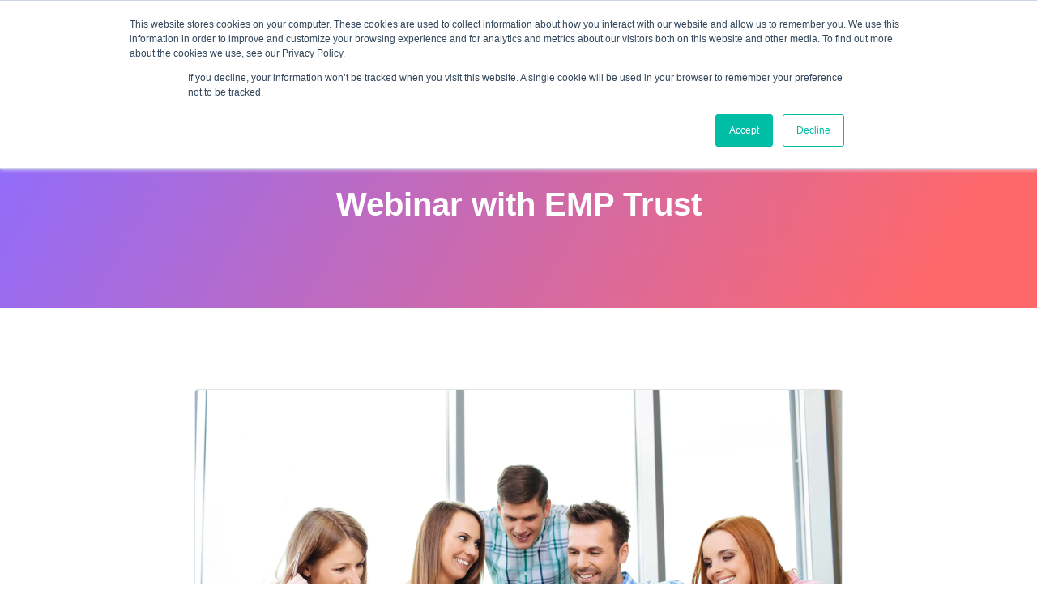

--- FILE ---
content_type: text/html; charset=UTF-8
request_url: https://www.emptrust.com/webinars/webinar-with-emp-trust/
body_size: 69448
content:
<!doctype html>
<html lang="en-US">
<head>
	<meta charset="UTF-8">
	<meta name="viewport" content="width=device-width, initial-scale=1">
	<link rel="profile" href="https://gmpg.org/xfn/11">
	<meta name='robots' content='index, follow, max-image-preview:large, max-snippet:-1, max-video-preview:-1' />

	<!-- This site is optimized with the Yoast SEO plugin v20.7 - https://yoast.com/wordpress/plugins/seo/ -->
	<title>Webinar with EMP Trust - EMP Trust HR</title>
	<link rel="canonical" href="https://www.emptrust.com/webinars/webinar-with-emp-trust/" />
	<meta property="og:locale" content="en_US" />
	<meta property="og:type" content="article" />
	<meta property="og:title" content="Webinar with EMP Trust - EMP Trust HR" />
	<meta property="og:description" content="We know that better onboarding experiences lead to better hires. During the webinar the presenters will focus on creating great onboarding experiencesfor new hires, allowing faster immersion and time to productivity.     The webinar will cover concrete examples of what items to include during the onboarding process and important information to provide to new hires during pre-onboarding during the first 30 days. With best practices, videos, and first day orientation tips and sample handbooks to reinforce company culture, values, and beliefs." />
	<meta property="og:url" content="https://www.emptrust.com/webinars/webinar-with-emp-trust/" />
	<meta property="og:site_name" content="EMP Trust HR" />
	<meta property="article:modified_time" content="2023-05-08T14:25:47+00:00" />
	<meta property="og:image" content="https://www.emptrust.com/wp-content/uploads/2023/01/Group-266-1-scaled.jpg" />
	<meta property="og:image:width" content="2400" />
	<meta property="og:image:height" content="1381" />
	<meta property="og:image:type" content="image/jpeg" />
	<meta name="twitter:card" content="summary_large_image" />
	<script type="application/ld+json" class="yoast-schema-graph">{"@context":"https://schema.org","@graph":[{"@type":"WebPage","@id":"https://www.emptrust.com/webinars/webinar-with-emp-trust/","url":"https://www.emptrust.com/webinars/webinar-with-emp-trust/","name":"Webinar with EMP Trust - EMP Trust HR","isPartOf":{"@id":"https://www.emptrust.com/#website"},"primaryImageOfPage":{"@id":"https://www.emptrust.com/webinars/webinar-with-emp-trust/#primaryimage"},"image":{"@id":"https://www.emptrust.com/webinars/webinar-with-emp-trust/#primaryimage"},"thumbnailUrl":"https://www.emptrust.com/wp-content/uploads/2023/01/Group-266-1-scaled.jpg","datePublished":"2023-01-13T03:43:11+00:00","dateModified":"2023-05-08T14:25:47+00:00","breadcrumb":{"@id":"https://www.emptrust.com/webinars/webinar-with-emp-trust/#breadcrumb"},"inLanguage":"en-US","potentialAction":[{"@type":"ReadAction","target":["https://www.emptrust.com/webinars/webinar-with-emp-trust/"]}]},{"@type":"ImageObject","inLanguage":"en-US","@id":"https://www.emptrust.com/webinars/webinar-with-emp-trust/#primaryimage","url":"https://www.emptrust.com/wp-content/uploads/2023/01/Group-266-1-scaled.jpg","contentUrl":"https://www.emptrust.com/wp-content/uploads/2023/01/Group-266-1-scaled.jpg","width":2400,"height":1381},{"@type":"BreadcrumbList","@id":"https://www.emptrust.com/webinars/webinar-with-emp-trust/#breadcrumb","itemListElement":[{"@type":"ListItem","position":1,"name":"Home","item":"https://www.emptrust.com/"},{"@type":"ListItem","position":2,"name":"Webinars","item":"https://www.emptrust.com/webinars/"},{"@type":"ListItem","position":3,"name":"Webinar with EMP Trust"}]},{"@type":"WebSite","@id":"https://www.emptrust.com/#website","url":"https://www.emptrust.com/","name":"EMP Trust HR","description":"Onboarding Software Solutions","potentialAction":[{"@type":"SearchAction","target":{"@type":"EntryPoint","urlTemplate":"https://www.emptrust.com/?s={search_term_string}"},"query-input":"required name=search_term_string"}],"inLanguage":"en-US"}]}</script>
	<!-- / Yoast SEO plugin. -->


<link rel="alternate" type="application/rss+xml" title="EMP Trust HR &raquo; Feed" href="https://www.emptrust.com/feed/" />
<link rel="alternate" type="application/rss+xml" title="EMP Trust HR &raquo; Comments Feed" href="https://www.emptrust.com/comments/feed/" />

<style>
img.wp-smiley,
img.emoji {
	display: inline !important;
	border: none !important;
	box-shadow: none !important;
	height: 1em !important;
	width: 1em !important;
	margin: 0 0.07em !important;
	vertical-align: -0.1em !important;
	background: none !important;
	padding: 0 !important;
}
</style>
	<link rel='stylesheet' id='wp-block-library-css' href='https://www.emptrust.com/wp-includes/css/dist/block-library/style.min.css?ver=6.2.1' media='all' />
<link data-minify="1" rel='stylesheet' id='jet-engine-frontend-css' href='https://www.emptrust.com/wp-content/cache/min/1/wp-content/plugins/jet-engine/assets/css/frontend.css?ver=1739811622' media='all' />
<link rel='stylesheet' id='classic-theme-styles-css' href='https://www.emptrust.com/wp-includes/css/classic-themes.min.css?ver=6.2.1' media='all' />
<style id='global-styles-inline-css'>
body{--wp--preset--color--black: #000000;--wp--preset--color--cyan-bluish-gray: #abb8c3;--wp--preset--color--white: #ffffff;--wp--preset--color--pale-pink: #f78da7;--wp--preset--color--vivid-red: #cf2e2e;--wp--preset--color--luminous-vivid-orange: #ff6900;--wp--preset--color--luminous-vivid-amber: #fcb900;--wp--preset--color--light-green-cyan: #7bdcb5;--wp--preset--color--vivid-green-cyan: #00d084;--wp--preset--color--pale-cyan-blue: #8ed1fc;--wp--preset--color--vivid-cyan-blue: #0693e3;--wp--preset--color--vivid-purple: #9b51e0;--wp--preset--gradient--vivid-cyan-blue-to-vivid-purple: linear-gradient(135deg,rgba(6,147,227,1) 0%,rgb(155,81,224) 100%);--wp--preset--gradient--light-green-cyan-to-vivid-green-cyan: linear-gradient(135deg,rgb(122,220,180) 0%,rgb(0,208,130) 100%);--wp--preset--gradient--luminous-vivid-amber-to-luminous-vivid-orange: linear-gradient(135deg,rgba(252,185,0,1) 0%,rgba(255,105,0,1) 100%);--wp--preset--gradient--luminous-vivid-orange-to-vivid-red: linear-gradient(135deg,rgba(255,105,0,1) 0%,rgb(207,46,46) 100%);--wp--preset--gradient--very-light-gray-to-cyan-bluish-gray: linear-gradient(135deg,rgb(238,238,238) 0%,rgb(169,184,195) 100%);--wp--preset--gradient--cool-to-warm-spectrum: linear-gradient(135deg,rgb(74,234,220) 0%,rgb(151,120,209) 20%,rgb(207,42,186) 40%,rgb(238,44,130) 60%,rgb(251,105,98) 80%,rgb(254,248,76) 100%);--wp--preset--gradient--blush-light-purple: linear-gradient(135deg,rgb(255,206,236) 0%,rgb(152,150,240) 100%);--wp--preset--gradient--blush-bordeaux: linear-gradient(135deg,rgb(254,205,165) 0%,rgb(254,45,45) 50%,rgb(107,0,62) 100%);--wp--preset--gradient--luminous-dusk: linear-gradient(135deg,rgb(255,203,112) 0%,rgb(199,81,192) 50%,rgb(65,88,208) 100%);--wp--preset--gradient--pale-ocean: linear-gradient(135deg,rgb(255,245,203) 0%,rgb(182,227,212) 50%,rgb(51,167,181) 100%);--wp--preset--gradient--electric-grass: linear-gradient(135deg,rgb(202,248,128) 0%,rgb(113,206,126) 100%);--wp--preset--gradient--midnight: linear-gradient(135deg,rgb(2,3,129) 0%,rgb(40,116,252) 100%);--wp--preset--duotone--dark-grayscale: url('#wp-duotone-dark-grayscale');--wp--preset--duotone--grayscale: url('#wp-duotone-grayscale');--wp--preset--duotone--purple-yellow: url('#wp-duotone-purple-yellow');--wp--preset--duotone--blue-red: url('#wp-duotone-blue-red');--wp--preset--duotone--midnight: url('#wp-duotone-midnight');--wp--preset--duotone--magenta-yellow: url('#wp-duotone-magenta-yellow');--wp--preset--duotone--purple-green: url('#wp-duotone-purple-green');--wp--preset--duotone--blue-orange: url('#wp-duotone-blue-orange');--wp--preset--font-size--small: 13px;--wp--preset--font-size--medium: 20px;--wp--preset--font-size--large: 36px;--wp--preset--font-size--x-large: 42px;--wp--preset--spacing--20: 0.44rem;--wp--preset--spacing--30: 0.67rem;--wp--preset--spacing--40: 1rem;--wp--preset--spacing--50: 1.5rem;--wp--preset--spacing--60: 2.25rem;--wp--preset--spacing--70: 3.38rem;--wp--preset--spacing--80: 5.06rem;--wp--preset--shadow--natural: 6px 6px 9px rgba(0, 0, 0, 0.2);--wp--preset--shadow--deep: 12px 12px 50px rgba(0, 0, 0, 0.4);--wp--preset--shadow--sharp: 6px 6px 0px rgba(0, 0, 0, 0.2);--wp--preset--shadow--outlined: 6px 6px 0px -3px rgba(255, 255, 255, 1), 6px 6px rgba(0, 0, 0, 1);--wp--preset--shadow--crisp: 6px 6px 0px rgba(0, 0, 0, 1);}:where(.is-layout-flex){gap: 0.5em;}body .is-layout-flow > .alignleft{float: left;margin-inline-start: 0;margin-inline-end: 2em;}body .is-layout-flow > .alignright{float: right;margin-inline-start: 2em;margin-inline-end: 0;}body .is-layout-flow > .aligncenter{margin-left: auto !important;margin-right: auto !important;}body .is-layout-constrained > .alignleft{float: left;margin-inline-start: 0;margin-inline-end: 2em;}body .is-layout-constrained > .alignright{float: right;margin-inline-start: 2em;margin-inline-end: 0;}body .is-layout-constrained > .aligncenter{margin-left: auto !important;margin-right: auto !important;}body .is-layout-constrained > :where(:not(.alignleft):not(.alignright):not(.alignfull)){max-width: var(--wp--style--global--content-size);margin-left: auto !important;margin-right: auto !important;}body .is-layout-constrained > .alignwide{max-width: var(--wp--style--global--wide-size);}body .is-layout-flex{display: flex;}body .is-layout-flex{flex-wrap: wrap;align-items: center;}body .is-layout-flex > *{margin: 0;}:where(.wp-block-columns.is-layout-flex){gap: 2em;}.has-black-color{color: var(--wp--preset--color--black) !important;}.has-cyan-bluish-gray-color{color: var(--wp--preset--color--cyan-bluish-gray) !important;}.has-white-color{color: var(--wp--preset--color--white) !important;}.has-pale-pink-color{color: var(--wp--preset--color--pale-pink) !important;}.has-vivid-red-color{color: var(--wp--preset--color--vivid-red) !important;}.has-luminous-vivid-orange-color{color: var(--wp--preset--color--luminous-vivid-orange) !important;}.has-luminous-vivid-amber-color{color: var(--wp--preset--color--luminous-vivid-amber) !important;}.has-light-green-cyan-color{color: var(--wp--preset--color--light-green-cyan) !important;}.has-vivid-green-cyan-color{color: var(--wp--preset--color--vivid-green-cyan) !important;}.has-pale-cyan-blue-color{color: var(--wp--preset--color--pale-cyan-blue) !important;}.has-vivid-cyan-blue-color{color: var(--wp--preset--color--vivid-cyan-blue) !important;}.has-vivid-purple-color{color: var(--wp--preset--color--vivid-purple) !important;}.has-black-background-color{background-color: var(--wp--preset--color--black) !important;}.has-cyan-bluish-gray-background-color{background-color: var(--wp--preset--color--cyan-bluish-gray) !important;}.has-white-background-color{background-color: var(--wp--preset--color--white) !important;}.has-pale-pink-background-color{background-color: var(--wp--preset--color--pale-pink) !important;}.has-vivid-red-background-color{background-color: var(--wp--preset--color--vivid-red) !important;}.has-luminous-vivid-orange-background-color{background-color: var(--wp--preset--color--luminous-vivid-orange) !important;}.has-luminous-vivid-amber-background-color{background-color: var(--wp--preset--color--luminous-vivid-amber) !important;}.has-light-green-cyan-background-color{background-color: var(--wp--preset--color--light-green-cyan) !important;}.has-vivid-green-cyan-background-color{background-color: var(--wp--preset--color--vivid-green-cyan) !important;}.has-pale-cyan-blue-background-color{background-color: var(--wp--preset--color--pale-cyan-blue) !important;}.has-vivid-cyan-blue-background-color{background-color: var(--wp--preset--color--vivid-cyan-blue) !important;}.has-vivid-purple-background-color{background-color: var(--wp--preset--color--vivid-purple) !important;}.has-black-border-color{border-color: var(--wp--preset--color--black) !important;}.has-cyan-bluish-gray-border-color{border-color: var(--wp--preset--color--cyan-bluish-gray) !important;}.has-white-border-color{border-color: var(--wp--preset--color--white) !important;}.has-pale-pink-border-color{border-color: var(--wp--preset--color--pale-pink) !important;}.has-vivid-red-border-color{border-color: var(--wp--preset--color--vivid-red) !important;}.has-luminous-vivid-orange-border-color{border-color: var(--wp--preset--color--luminous-vivid-orange) !important;}.has-luminous-vivid-amber-border-color{border-color: var(--wp--preset--color--luminous-vivid-amber) !important;}.has-light-green-cyan-border-color{border-color: var(--wp--preset--color--light-green-cyan) !important;}.has-vivid-green-cyan-border-color{border-color: var(--wp--preset--color--vivid-green-cyan) !important;}.has-pale-cyan-blue-border-color{border-color: var(--wp--preset--color--pale-cyan-blue) !important;}.has-vivid-cyan-blue-border-color{border-color: var(--wp--preset--color--vivid-cyan-blue) !important;}.has-vivid-purple-border-color{border-color: var(--wp--preset--color--vivid-purple) !important;}.has-vivid-cyan-blue-to-vivid-purple-gradient-background{background: var(--wp--preset--gradient--vivid-cyan-blue-to-vivid-purple) !important;}.has-light-green-cyan-to-vivid-green-cyan-gradient-background{background: var(--wp--preset--gradient--light-green-cyan-to-vivid-green-cyan) !important;}.has-luminous-vivid-amber-to-luminous-vivid-orange-gradient-background{background: var(--wp--preset--gradient--luminous-vivid-amber-to-luminous-vivid-orange) !important;}.has-luminous-vivid-orange-to-vivid-red-gradient-background{background: var(--wp--preset--gradient--luminous-vivid-orange-to-vivid-red) !important;}.has-very-light-gray-to-cyan-bluish-gray-gradient-background{background: var(--wp--preset--gradient--very-light-gray-to-cyan-bluish-gray) !important;}.has-cool-to-warm-spectrum-gradient-background{background: var(--wp--preset--gradient--cool-to-warm-spectrum) !important;}.has-blush-light-purple-gradient-background{background: var(--wp--preset--gradient--blush-light-purple) !important;}.has-blush-bordeaux-gradient-background{background: var(--wp--preset--gradient--blush-bordeaux) !important;}.has-luminous-dusk-gradient-background{background: var(--wp--preset--gradient--luminous-dusk) !important;}.has-pale-ocean-gradient-background{background: var(--wp--preset--gradient--pale-ocean) !important;}.has-electric-grass-gradient-background{background: var(--wp--preset--gradient--electric-grass) !important;}.has-midnight-gradient-background{background: var(--wp--preset--gradient--midnight) !important;}.has-small-font-size{font-size: var(--wp--preset--font-size--small) !important;}.has-medium-font-size{font-size: var(--wp--preset--font-size--medium) !important;}.has-large-font-size{font-size: var(--wp--preset--font-size--large) !important;}.has-x-large-font-size{font-size: var(--wp--preset--font-size--x-large) !important;}
.wp-block-navigation a:where(:not(.wp-element-button)){color: inherit;}
:where(.wp-block-columns.is-layout-flex){gap: 2em;}
.wp-block-pullquote{font-size: 1.5em;line-height: 1.6;}
</style>
<link rel='stylesheet' id='pafe-extension-style-css' href='https://www.emptrust.com/wp-content/plugins/piotnet-addons-for-elementor-pro/assets/css/minify/extension.min.css?ver=7.1.3' media='all' />
<link rel='stylesheet' id='hello-elementor-css' href='https://www.emptrust.com/wp-content/themes/hello-elementor/style.min.css?ver=2.7.1' media='all' />
<link rel='stylesheet' id='hello-elementor-theme-style-css' href='https://www.emptrust.com/wp-content/themes/hello-elementor/theme.min.css?ver=2.7.1' media='all' />
<link data-minify="1" rel='stylesheet' id='jet-elements-css' href='https://www.emptrust.com/wp-content/cache/min/1/wp-content/plugins/jet-elements/assets/css/jet-elements.css?ver=1739811622' media='all' />
<link data-minify="1" rel='stylesheet' id='jet-elements-skin-css' href='https://www.emptrust.com/wp-content/cache/min/1/wp-content/plugins/jet-elements/assets/css/jet-elements-skin.css?ver=1739811622' media='all' />
<link rel='stylesheet' id='elementor-frontend-css' href='https://www.emptrust.com/wp-content/uploads/elementor/css/custom-frontend-lite.min.css?ver=1767365902' media='all' />
<style id='elementor-frontend-inline-css'>
.elementor-kit-8{--e-global-color-primary:#212E63;--e-global-color-secondary:#D92427;--e-global-color-text:#FFFFFF;--e-global-color-accent:#2D2D2D;--e-global-color-643a5fe:#E1E4E8;--e-global-color-8458039:#F8FAFC;--e-global-color-34dab3a:#EEF4FF;--e-global-color-9c704d2:#101538;--e-global-color-31c8a06:#FF000000;--e-global-color-067f2fc:#FF00001A;--e-global-color-9f8e8fb:#EC8688;--e-global-color-0bc84bc:#5B3592;--e-global-color-83c016e:#D6454A;--e-global-color-a49a376:#A78DFF;--e-global-color-d9cb323:#F5F9FE;--e-global-color-445e9ea:#E7D5FF;--e-global-color-8843ae0:#AFC6D2;--e-global-color-68604b4:#8E6CFF;--e-global-color-c145085:#FF686A;--e-global-color-2be388f:#434F57;--e-global-color-47bc441:#444444;--e-global-color-22c6cf2:#FF0000;--e-global-color-2ab0ce0:#42B5C4;--e-global-color-025d733:#6BC04B;--e-global-color-e32a045:#C176A4;--e-global-color-24de8ea:#F56A00;--e-global-typography-primary-font-size:56px;--e-global-typography-primary-font-weight:600;--e-global-typography-primary-line-height:1.3em;--e-global-typography-secondary-font-size:40px;--e-global-typography-secondary-font-weight:600;--e-global-typography-secondary-line-height:1.4em;--e-global-typography-text-font-size:32px;--e-global-typography-text-font-weight:600;--e-global-typography-text-line-height:1.5em;--e-global-typography-accent-font-size:26px;--e-global-typography-accent-font-weight:600;--e-global-typography-accent-line-height:1.5em;--e-global-typography-560acce-font-size:24px;--e-global-typography-560acce-font-weight:600;--e-global-typography-560acce-line-height:1.5em;--e-global-typography-4c021cf-font-size:20px;--e-global-typography-4c021cf-font-weight:600;--e-global-typography-4c021cf-line-height:1.5em;--e-global-typography-5cf4e31-font-size:18px;--e-global-typography-5cf4e31-font-weight:600;--e-global-typography-5cf4e31-line-height:1.5em;--e-global-typography-29387e1-font-size:22px;--e-global-typography-29387e1-line-height:1.5em;--e-global-typography-6cd9ec9-font-size:20px;--e-global-typography-6cd9ec9-line-height:1.5em;--e-global-typography-1ba2732-font-size:18px;--e-global-typography-1ba2732-line-height:1.5em;--e-global-typography-bb9ecb2-font-size:16px;--e-global-typography-bb9ecb2-line-height:1.5em;--e-global-typography-57ed3ec-font-size:14px;--e-global-typography-57ed3ec-line-height:1.5em;--e-global-typography-b286f54-font-size:38px;--e-global-typography-b286f54-font-weight:600;--e-global-typography-b286f54-line-height:1.3em;--e-global-typography-d7faef2-font-size:28px;--e-global-typography-d7faef2-font-weight:600;--e-global-typography-d7faef2-line-height:1.3em;--e-global-typography-70eb848-font-size:16px;--e-global-typography-70eb848-font-weight:600;--e-global-typography-70eb848-line-height:1.4em;--e-global-typography-bfe0374-font-size:15px;--e-global-typography-bfe0374-font-weight:400;--e-global-typography-bfe0374-line-height:1.6em;--e-global-typography-b8a71e7-font-size:22px;--e-global-typography-b8a71e7-font-weight:700;--e-global-typography-b8a71e7-line-height:1.2em;color:var( --e-global-color-accent );font-family:"Inter", Sans-serif;font-size:20px;line-height:1.5em;}.elementor-kit-8 p{margin-bottom:0px;}.elementor-kit-8 a{color:var( --e-global-color-secondary );}.elementor-kit-8 a:hover{color:var( --e-global-color-primary );}.elementor-kit-8 h2{font-size:var( --e-global-typography-text-font-size );font-weight:var( --e-global-typography-text-font-weight );line-height:var( --e-global-typography-text-line-height );}.elementor-kit-8 h3{font-size:var( --e-global-typography-accent-font-size );font-weight:var( --e-global-typography-accent-font-weight );line-height:var( --e-global-typography-accent-line-height );}.elementor-kit-8 h4{font-size:var( --e-global-typography-560acce-font-size );font-weight:var( --e-global-typography-560acce-font-weight );line-height:var( --e-global-typography-560acce-line-height );letter-spacing:var( --e-global-typography-560acce-letter-spacing );word-spacing:var( --e-global-typography-560acce-word-spacing );}.elementor-kit-8 h5{font-size:var( --e-global-typography-4c021cf-font-size );font-weight:var( --e-global-typography-4c021cf-font-weight );line-height:var( --e-global-typography-4c021cf-line-height );letter-spacing:var( --e-global-typography-4c021cf-letter-spacing );word-spacing:var( --e-global-typography-4c021cf-word-spacing );}.elementor-kit-8 h6{font-size:var( --e-global-typography-5cf4e31-font-size );font-weight:var( --e-global-typography-5cf4e31-font-weight );line-height:var( --e-global-typography-5cf4e31-line-height );letter-spacing:var( --e-global-typography-5cf4e31-letter-spacing );word-spacing:var( --e-global-typography-5cf4e31-word-spacing );}.elementor-kit-8 button,.elementor-kit-8 input[type="button"],.elementor-kit-8 input[type="submit"],.elementor-kit-8 .elementor-button{font-size:18px;font-weight:600;line-height:18px;color:var( --e-global-color-secondary );background-color:#FFFFFF00;border-style:solid;border-width:2px 2px 2px 2px;border-color:var( --e-global-color-secondary );border-radius:4px 4px 4px 4px;padding:15px 30px 15px 30px;}.elementor-kit-8 button:hover,.elementor-kit-8 button:focus,.elementor-kit-8 input[type="button"]:hover,.elementor-kit-8 input[type="button"]:focus,.elementor-kit-8 input[type="submit"]:hover,.elementor-kit-8 input[type="submit"]:focus,.elementor-kit-8 .elementor-button:hover,.elementor-kit-8 .elementor-button:focus{color:var( --e-global-color-text );background-color:var( --e-global-color-secondary );border-style:solid;border-width:2px 2px 2px 2px;border-color:var( --e-global-color-secondary );border-radius:4px 4px 4px 4px;}.elementor-section.elementor-section-boxed > .elementor-container{max-width:1140px;}.e-con{--container-max-width:1140px;}.elementor-widget:not(:last-child){margin-bottom:0px;}.elementor-element{--widgets-spacing:0px;}{}h1.entry-title{display:var(--page-title-display);}@media(max-width:1024px){.elementor-kit-8 h2{font-size:var( --e-global-typography-text-font-size );line-height:var( --e-global-typography-text-line-height );}.elementor-kit-8 h3{font-size:var( --e-global-typography-accent-font-size );line-height:var( --e-global-typography-accent-line-height );}.elementor-kit-8 h4{font-size:var( --e-global-typography-560acce-font-size );line-height:var( --e-global-typography-560acce-line-height );letter-spacing:var( --e-global-typography-560acce-letter-spacing );word-spacing:var( --e-global-typography-560acce-word-spacing );}.elementor-kit-8 h5{font-size:var( --e-global-typography-4c021cf-font-size );line-height:var( --e-global-typography-4c021cf-line-height );letter-spacing:var( --e-global-typography-4c021cf-letter-spacing );word-spacing:var( --e-global-typography-4c021cf-word-spacing );}.elementor-kit-8 h6{font-size:var( --e-global-typography-5cf4e31-font-size );line-height:var( --e-global-typography-5cf4e31-line-height );letter-spacing:var( --e-global-typography-5cf4e31-letter-spacing );word-spacing:var( --e-global-typography-5cf4e31-word-spacing );}.elementor-section.elementor-section-boxed > .elementor-container{max-width:668px;}.e-con{--container-max-width:668px;}}@media(min-width:1920px){.elementor-kit-8{--e-global-typography-primary-font-size:64px;--e-global-typography-secondary-font-size:46px;--e-global-typography-text-font-size:38px;--e-global-typography-accent-font-size:30px;--e-global-typography-560acce-font-size:28px;--e-global-typography-4c021cf-font-size:22px;--e-global-typography-5cf4e31-font-size:20px;--e-global-typography-29387e1-font-size:24px;--e-global-typography-6cd9ec9-font-size:22px;--e-global-typography-1ba2732-font-size:20px;--e-global-typography-bb9ecb2-font-size:18px;--e-global-typography-57ed3ec-font-size:16px;font-size:24px;}.elementor-kit-8 h2{font-size:var( --e-global-typography-text-font-size );line-height:var( --e-global-typography-text-line-height );}.elementor-kit-8 h3{font-size:var( --e-global-typography-accent-font-size );line-height:var( --e-global-typography-accent-line-height );}.elementor-kit-8 h4{font-size:var( --e-global-typography-560acce-font-size );line-height:var( --e-global-typography-560acce-line-height );letter-spacing:var( --e-global-typography-560acce-letter-spacing );word-spacing:var( --e-global-typography-560acce-word-spacing );}.elementor-kit-8 h5{font-size:var( --e-global-typography-4c021cf-font-size );line-height:var( --e-global-typography-4c021cf-line-height );letter-spacing:var( --e-global-typography-4c021cf-letter-spacing );word-spacing:var( --e-global-typography-4c021cf-word-spacing );}.elementor-kit-8 h6{font-size:var( --e-global-typography-5cf4e31-font-size );line-height:var( --e-global-typography-5cf4e31-line-height );letter-spacing:var( --e-global-typography-5cf4e31-letter-spacing );word-spacing:var( --e-global-typography-5cf4e31-word-spacing );}.elementor-kit-8 button,.elementor-kit-8 input[type="button"],.elementor-kit-8 input[type="submit"],.elementor-kit-8 .elementor-button{font-size:22px;padding:20px 40px 20px 40px;}.elementor-section.elementor-section-boxed > .elementor-container{max-width:1620px;}.e-con{--container-max-width:1620px;}}@media(max-width:767px){.elementor-kit-8{--e-global-typography-primary-font-size:40px;--e-global-typography-secondary-font-size:30px;--e-global-typography-text-font-size:24px;--e-global-typography-accent-font-size:22px;--e-global-typography-560acce-font-size:20px;--e-global-typography-4c021cf-font-size:18px;--e-global-typography-5cf4e31-font-size:16px;--e-global-typography-29387e1-font-size:20px;--e-global-typography-6cd9ec9-font-size:18px;--e-global-typography-1ba2732-font-size:16px;--e-global-typography-bb9ecb2-font-size:14px;--e-global-typography-57ed3ec-font-size:12px;}.elementor-kit-8 h2{font-size:var( --e-global-typography-text-font-size );line-height:var( --e-global-typography-text-line-height );}.elementor-kit-8 h3{font-size:var( --e-global-typography-accent-font-size );line-height:var( --e-global-typography-accent-line-height );}.elementor-kit-8 h4{font-size:var( --e-global-typography-560acce-font-size );line-height:var( --e-global-typography-560acce-line-height );letter-spacing:var( --e-global-typography-560acce-letter-spacing );word-spacing:var( --e-global-typography-560acce-word-spacing );}.elementor-kit-8 h5{font-size:var( --e-global-typography-4c021cf-font-size );line-height:var( --e-global-typography-4c021cf-line-height );letter-spacing:var( --e-global-typography-4c021cf-letter-spacing );word-spacing:var( --e-global-typography-4c021cf-word-spacing );}.elementor-kit-8 h6{font-size:var( --e-global-typography-5cf4e31-font-size );line-height:var( --e-global-typography-5cf4e31-line-height );letter-spacing:var( --e-global-typography-5cf4e31-letter-spacing );word-spacing:var( --e-global-typography-5cf4e31-word-spacing );}.elementor-section.elementor-section-boxed > .elementor-container{max-width:767px;}.e-con{--container-max-width:767px;}}
.elementor-84 .elementor-element.elementor-element-8ce2c60:not(.elementor-motion-effects-element-type-background), .elementor-84 .elementor-element.elementor-element-8ce2c60 > .elementor-motion-effects-container > .elementor-motion-effects-layer{background-color:var( --e-global-color-primary );}.elementor-84 .elementor-element.elementor-element-8ce2c60{transition:background 0.3s, border 0.3s, border-radius 0.3s, box-shadow 0.3s;padding:10px 0px 10px 0px;}.elementor-84 .elementor-element.elementor-element-8ce2c60 > .elementor-background-overlay{transition:background 0.3s, border-radius 0.3s, opacity 0.3s;}.elementor-bc-flex-widget .elementor-84 .elementor-element.elementor-element-867f32d.elementor-column .elementor-widget-wrap{align-items:center;}.elementor-84 .elementor-element.elementor-element-867f32d.elementor-column.elementor-element[data-element_type="column"] > .elementor-widget-wrap.elementor-element-populated{align-content:center;align-items:center;}.elementor-84 .elementor-element.elementor-element-867f32d.elementor-column > .elementor-widget-wrap{justify-content:space-between;}.elementor-84 .elementor-element.elementor-element-3020c5b .elementor-icon-list-items:not(.elementor-inline-items) .elementor-icon-list-item:not(:last-child){padding-bottom:calc(20px/2);}.elementor-84 .elementor-element.elementor-element-3020c5b .elementor-icon-list-items:not(.elementor-inline-items) .elementor-icon-list-item:not(:first-child){margin-top:calc(20px/2);}.elementor-84 .elementor-element.elementor-element-3020c5b .elementor-icon-list-items.elementor-inline-items .elementor-icon-list-item{margin-right:calc(20px/2);margin-left:calc(20px/2);}.elementor-84 .elementor-element.elementor-element-3020c5b .elementor-icon-list-items.elementor-inline-items{margin-right:calc(-20px/2);margin-left:calc(-20px/2);}body.rtl .elementor-84 .elementor-element.elementor-element-3020c5b .elementor-icon-list-items.elementor-inline-items .elementor-icon-list-item:after{left:calc(-20px/2);}body:not(.rtl) .elementor-84 .elementor-element.elementor-element-3020c5b .elementor-icon-list-items.elementor-inline-items .elementor-icon-list-item:after{right:calc(-20px/2);}.elementor-84 .elementor-element.elementor-element-3020c5b .elementor-icon-list-icon i{transition:color 0.3s;}.elementor-84 .elementor-element.elementor-element-3020c5b .elementor-icon-list-icon svg{transition:fill 0.3s;}.elementor-84 .elementor-element.elementor-element-3020c5b{--e-icon-list-icon-size:20px;--icon-vertical-offset:0px;width:auto;max-width:auto;}.elementor-84 .elementor-element.elementor-element-3020c5b .elementor-icon-list-icon{padding-right:8px;}.elementor-84 .elementor-element.elementor-element-3020c5b .elementor-icon-list-item > .elementor-icon-list-text, .elementor-84 .elementor-element.elementor-element-3020c5b .elementor-icon-list-item > a{font-size:var( --e-global-typography-bb9ecb2-font-size );line-height:var( --e-global-typography-bb9ecb2-line-height );letter-spacing:var( --e-global-typography-bb9ecb2-letter-spacing );word-spacing:var( --e-global-typography-bb9ecb2-word-spacing );}.elementor-84 .elementor-element.elementor-element-3020c5b .elementor-icon-list-text{color:var( --e-global-color-text );transition:color 0.3s;}.elementor-84 .elementor-element.elementor-element-3020c5b .elementor-icon-list-item:hover .elementor-icon-list-text{color:var( --e-global-color-secondary );}.elementor-84 .elementor-element.elementor-element-d788c30{--grid-template-columns:repeat(0, auto);--icon-size:18px;--grid-column-gap:20px;--grid-row-gap:0px;width:auto;max-width:auto;}.elementor-84 .elementor-element.elementor-element-d788c30 .elementor-widget-container{text-align:center;}.elementor-84 .elementor-element.elementor-element-d788c30 .elementor-social-icon{background-color:var( --e-global-color-primary );--icon-padding:0em;}.elementor-84 .elementor-element.elementor-element-d788c30 .elementor-social-icon i{color:var( --e-global-color-text );}.elementor-84 .elementor-element.elementor-element-d788c30 .elementor-social-icon svg{fill:var( --e-global-color-text );}.elementor-84 .elementor-element.elementor-element-d788c30 .elementor-social-icon:hover i{color:var( --e-global-color-secondary );}.elementor-84 .elementor-element.elementor-element-d788c30 .elementor-social-icon:hover svg{fill:var( --e-global-color-secondary );}.elementor-84 .elementor-element.elementor-element-7bd92a4 > .elementor-container > .elementor-column > .elementor-widget-wrap{align-content:center;align-items:center;}.elementor-84 .elementor-element.elementor-element-7bd92a4:not(.elementor-motion-effects-element-type-background), .elementor-84 .elementor-element.elementor-element-7bd92a4 > .elementor-motion-effects-container > .elementor-motion-effects-layer{background-color:var( --e-global-color-text );}.elementor-84 .elementor-element.elementor-element-7bd92a4{border-style:solid;border-width:0px 0px 1px 0px;border-color:var( --e-global-color-643a5fe );transition:background 0.3s, border 0.3s, border-radius 0.3s, box-shadow 0.3s;padding:14px 0px 14px 0px;z-index:12;}.elementor-84 .elementor-element.elementor-element-7bd92a4 > .elementor-background-overlay{transition:background 0.3s, border-radius 0.3s, opacity 0.3s;}.elementor-84 .elementor-element.elementor-element-7bd92a4 .elementor-container{transition:all 0.4s ease-in-out 0s;}.elementor-84 .elementor-element.elementor-element-dd38867{text-align:left;width:auto;max-width:auto;}.elementor-84 .elementor-element.elementor-element-dd38867 img{width:220px;}.elementor-84 .elementor-element.elementor-element-e519393 .elementor-icon-wrapper{text-align:center;}.elementor-84 .elementor-element.elementor-element-e519393.elementor-view-stacked .elementor-icon{background-color:var( --e-global-color-accent );}.elementor-84 .elementor-element.elementor-element-e519393.elementor-view-framed .elementor-icon, .elementor-84 .elementor-element.elementor-element-e519393.elementor-view-default .elementor-icon{color:var( --e-global-color-accent );border-color:var( --e-global-color-accent );}.elementor-84 .elementor-element.elementor-element-e519393.elementor-view-framed .elementor-icon, .elementor-84 .elementor-element.elementor-element-e519393.elementor-view-default .elementor-icon svg{fill:var( --e-global-color-accent );}.elementor-84 .elementor-element.elementor-element-3708671.elementor-column > .elementor-widget-wrap{justify-content:flex-end;}.elementor-84 .elementor-element.elementor-element-8932997 .uael-nav-menu__toggle{text-align:center;}.elementor-84 .elementor-element.elementor-element-8932997 .menu-item a.uael-menu-item,.elementor-84 .elementor-element.elementor-element-8932997 .menu-item a.uael-sub-menu-item{padding-left:0px;padding-right:0px;}.elementor-84 .elementor-element.elementor-element-8932997 .menu-item a.uael-menu-item, .elementor-84 .elementor-element.elementor-element-8932997 .menu-item a.uael-sub-menu-item{padding-top:12px;padding-bottom:12px;}body:not(.rtl) .elementor-84 .elementor-element.elementor-element-8932997 .uael-nav-menu__layout-horizontal .uael-nav-menu > li.menu-item:not(:last-child){margin-right:30px;}body.rtl .elementor-84 .elementor-element.elementor-element-8932997 .uael-nav-menu__layout-horizontal .uael-nav-menu > li.menu-item:not(:last-child){margin-left:30px;}.elementor-84 .elementor-element.elementor-element-8932997 nav:not(.uael-nav-menu__layout-horizontal) .uael-nav-menu > li.menu-item:not(:last-child){margin-bottom:0;}.elementor-84 .elementor-element.elementor-element-8932997 .menu-item a.uael-menu-item{font-size:18px;font-weight:500;line-height:1.5em;}.elementor-84 .elementor-element.elementor-element-8932997 .menu-item a.uael-menu-item:not(.elementor-button), .elementor-84 .elementor-element.elementor-element-8932997 .sub-menu a.uael-sub-menu-item{color:var( --e-global-color-accent );}.elementor-84 .elementor-element.elementor-element-8932997 .menu-item a.uael-menu-item:not(.elementor-button):hover,
								.elementor-84 .elementor-element.elementor-element-8932997 .sub-menu a.uael-sub-menu-item:hover,
								.elementor-84 .elementor-element.elementor-element-8932997 .menu-item.current-menu-item a.uael-menu-item:not(.elementor-button),
								.elementor-84 .elementor-element.elementor-element-8932997 .menu-item a.uael-menu-item.highlighted:not(.elementor-button),
								.elementor-84 .elementor-element.elementor-element-8932997 .menu-item a.uael-menu-item:not(.elementor-button):focus{color:var( --e-global-color-secondary );}.elementor-84 .elementor-element.elementor-element-8932997 .menu-item.current-menu-item a.uael-menu-item:not(.elementor-button),
								.elementor-84 .elementor-element.elementor-element-8932997 .menu-item.current-menu-ancestor a.uael-menu-item:not(.elementor-button),
								.elementor-84 .elementor-element.elementor-element-8932997 .menu-item.custom-menu-active a.uael-menu-item:not(.elementor-button){color:var( --e-global-color-secondary );}.elementor-84 .elementor-element.elementor-element-8932997 .sub-menu a.uael-sub-menu-item,
								.elementor-84 .elementor-element.elementor-element-8932997 .elementor-menu-toggle,
								.elementor-84 .elementor-element.elementor-element-8932997 nav.uael-dropdown li a.uael-menu-item:not(.elementor-button),
								.elementor-84 .elementor-element.elementor-element-8932997 nav.uael-dropdown li a.uael-sub-menu-item:not(.elementor-button),
								.elementor-84 .elementor-element.elementor-element-8932997 nav.uael-dropdown-expandible li a.uael-menu-item,
								.elementor-84 .elementor-element.elementor-element-8932997 nav.uael-dropdown-expandible li a.uael-sub-menu-item{color:var( --e-global-color-accent );}.elementor-84 .elementor-element.elementor-element-8932997 .sub-menu,
								.elementor-84 .elementor-element.elementor-element-8932997 nav.uael-dropdown,
								.elementor-84 .elementor-element.elementor-element-8932997 .uael-nav-menu nav.uael-dropdown-expandible,
								.elementor-84 .elementor-element.elementor-element-8932997 .uael-nav-menu nav.uael-dropdown-expandible .menu-item a.uael-menu-item,
								.elementor-84 .elementor-element.elementor-element-8932997 .uael-nav-menu nav.uael-dropdown-expandible .menu-item .sub-menu,
								.elementor-84 .elementor-element.elementor-element-8932997 nav.uael-dropdown .menu-item a.uael-menu-item,
								.elementor-84 .elementor-element.elementor-element-8932997 nav.uael-dropdown .menu-item a.uael-sub-menu-item{background-color:var( --e-global-color-text );}.elementor-84 .elementor-element.elementor-element-8932997 .sub-menu a.uael-sub-menu-item:hover,
								.elementor-84 .elementor-element.elementor-element-8932997 .elementor-menu-toggle:hover,
								.elementor-84 .elementor-element.elementor-element-8932997 nav.uael-dropdown li a.uael-menu-item:not(.elementor-button):hover,
								.elementor-84 .elementor-element.elementor-element-8932997 nav.uael-dropdown li a.uael-sub-menu-item:not(.elementor-button):hover,
								.elementor-84 .elementor-element.elementor-element-8932997 .uael-nav-menu nav.uael-dropdown-expandible li a.uael-menu-item:hover,
								.elementor-84 .elementor-element.elementor-element-8932997 .uael-nav-menu nav.uael-dropdown-expandible li a.uael-sub-menu-item:hover{color:var( --e-global-color-accent );}.elementor-84 .elementor-element.elementor-element-8932997 .sub-menu a.uael-sub-menu-item:hover,
								.elementor-84 .elementor-element.elementor-element-8932997 nav.uael-dropdown li a.uael-menu-item:not(.elementor-button):hover,
								.elementor-84 .elementor-element.elementor-element-8932997 nav.uael-dropdown li a.uael-sub-menu-item:not(.elementor-button):hover,
								.elementor-84 .elementor-element.elementor-element-8932997 .uael-nav-menu nav.uael-dropdown-expandible li a.uael-menu-item:hover,
								.elementor-84 .elementor-element.elementor-element-8932997 .uael-nav-menu nav.uael-dropdown-expandible li a.uael-sub-menu-item:hover{background-color:var( --e-global-color-067f2fc );}.elementor-84 .elementor-element.elementor-element-8932997 .sub-menu .menu-item.current-menu-item a.uael-sub-menu-item.uael-sub-menu-item-active,
						.elementor-84 .elementor-element.elementor-element-8932997 nav.uael-dropdown .menu-item.current-menu-item a.uael-menu-item,
						.elementor-84 .elementor-element.elementor-element-8932997 nav.uael-dropdown .menu-item.current-menu-ancestor a.uael-menu-item,
						.elementor-84 .elementor-element.elementor-element-8932997 nav.uael-dropdown .sub-menu .menu-item.current-menu-item a.uael-sub-menu-item.uael-sub-menu-item-active,
						.elementor-84 .elementor-element.elementor-element-8932997 .sub-menu .menu-item.custom-submenu-active a.uael-sub-menu-item,
						.elementor-84 .elementor-element.elementor-element-8932997 nav.uael-dropdown .menu-item.custom-menu-active a.uael-menu-item,
						.elementor-84 .elementor-element.elementor-element-8932997 .uael-nav-menu nav.uael-dropdown-expandible .menu-item.current-menu-item a.uael-menu-item,
						.elementor-84 .elementor-element.elementor-element-8932997 .uael-nav-menu nav.uael-dropdown-expandible .menu-item.current-menu-item a.uael-sub-menu-item{color:var( --e-global-color-secondary );}.elementor-84 .elementor-element.elementor-element-8932997 .sub-menu .menu-item.current-menu-item a.uael-sub-menu-item.uael-sub-menu-item-active,
							.elementor-84 .elementor-element.elementor-element-8932997 nav.uael-dropdown .menu-item.current-menu-item a.uael-menu-item,
							.elementor-84 .elementor-element.elementor-element-8932997 nav.uael-dropdown .menu-item.current-menu-ancestor a.uael-menu-item,
							.elementor-84 .elementor-element.elementor-element-8932997 nav.uael-dropdown .sub-menu .menu-item.current-menu-item a.uael-sub-menu-item.uael-sub-menu-item-active,
							.elementor-84 .elementor-element.elementor-element-8932997 .sub-menu .menu-item.custom-submenu-active a.uael-sub-menu-item,
							.elementor-84 .elementor-element.elementor-element-8932997 nav.uael-dropdown .menu-item.custom-menu-active a.uael-menu-item,
							.elementor-84 .elementor-element.elementor-element-8932997 .uael-nav-menu nav.uael-dropdown-expandible .menu-item.current-menu-item a.uael-menu-item,
							.elementor-84 .elementor-element.elementor-element-8932997 .uael-nav-menu nav.uael-dropdown-expandible .menu-item.current-menu-item a.uael-sub-menu-item{background-color:var( --e-global-color-067f2fc );}.elementor-84 .elementor-element.elementor-element-8932997 .sub-menu li a.uael-sub-menu-item,
							.elementor-84 .elementor-element.elementor-element-8932997 nav.uael-dropdown li a.uael-menu-item,
							.elementor-84 .elementor-element.elementor-element-8932997 nav.uael-dropdown li a.uael-sub-menu-item,
							.elementor-84 .elementor-element.elementor-element-8932997 nav.uael-dropdown-expandible li a.uael-menu-item{font-size:16px;font-weight:500;}.elementor-84 .elementor-element.elementor-element-8932997 nav.uael-nav-menu__layout-horizontal .sub-menu,
							.elementor-84 .elementor-element.elementor-element-8932997 nav:not(.uael-nav-menu__layout-horizontal) .sub-menu.sub-menu-open,
							.elementor-84 .elementor-element.elementor-element-8932997 nav.uael-dropdown,
						 	.elementor-84 .elementor-element.elementor-element-8932997 nav.uael-dropdown-expandible{border-style:solid;border-width:1px 1px 1px 1px;border-color:var( --e-global-color-643a5fe );}.elementor-84 .elementor-element.elementor-element-8932997 .sub-menu{border-radius:6px 6px 6px 6px;}.elementor-84 .elementor-element.elementor-element-8932997 .sub-menu li.menu-item:first-child{border-top-left-radius:6px;border-top-right-radius:6px;overflow:hidden;}.elementor-84 .elementor-element.elementor-element-8932997 .sub-menu li.menu-item:last-child{border-bottom-right-radius:6px;border-bottom-left-radius:6px;overflow:hidden;}.elementor-84 .elementor-element.elementor-element-8932997 nav.uael-dropdown{border-radius:6px 6px 6px 6px;}.elementor-84 .elementor-element.elementor-element-8932997 nav.uael-dropdown li.menu-item:first-child{border-top-left-radius:6px;border-top-right-radius:6px;overflow:hidden;}.elementor-84 .elementor-element.elementor-element-8932997 nav.uael-dropdown li.menu-item:last-child{border-bottom-right-radius:6px;border-bottom-left-radius:6px;overflow:hidden;}.elementor-84 .elementor-element.elementor-element-8932997 nav.uael-dropdown-expandible{border-radius:6px 6px 6px 6px;}.elementor-84 .elementor-element.elementor-element-8932997 nav.uael-dropdown-expandible li.menu-item:first-child{border-top-left-radius:6px;border-top-right-radius:6px;overflow:hidden;}.elementor-84 .elementor-element.elementor-element-8932997 nav.uael-dropdown-expandible li.menu-item:last-child{border-bottom-right-radius:6px;border-bottom-left-radius:6px;overflow:hidden;}.elementor-84 .elementor-element.elementor-element-8932997 ul.sub-menu{width:220px;}.elementor-84 .elementor-element.elementor-element-8932997 .sub-menu li a.uael-sub-menu-item,
						.elementor-84 .elementor-element.elementor-element-8932997 nav.uael-dropdown li a.uael-menu-item,
						.elementor-84 .elementor-element.elementor-element-8932997 nav.uael-dropdown li a.uael-sub-menu-item,
						.elementor-84 .elementor-element.elementor-element-8932997 nav.uael-dropdown-expandible li a.uael-menu-item,
						.elementor-84 .elementor-element.elementor-element-8932997 nav.uael-dropdown-expandible li a.uael-sub-menu-item{padding-left:20px;padding-right:20px;}.elementor-84 .elementor-element.elementor-element-8932997 .sub-menu a.uael-sub-menu-item,
						 .elementor-84 .elementor-element.elementor-element-8932997 nav.uael-dropdown li a.uael-menu-item,
						 .elementor-84 .elementor-element.elementor-element-8932997 nav.uael-dropdown li a.uael-sub-menu-item,
						 .elementor-84 .elementor-element.elementor-element-8932997 nav.uael-dropdown-expandible li a.uael-menu-item,
						 .elementor-84 .elementor-element.elementor-element-8932997 nav.uael-dropdown-expandible li a.uael-sub-menu-item{padding-top:20px;padding-bottom:20px;}.elementor-84 .elementor-element.elementor-element-8932997 nav.uael-nav-menu__layout-horizontal ul.sub-menu, .elementor-84 .elementor-element.elementor-element-8932997 nav.uael-nav-menu__layout-expandible.menu-is-active,
						.elementor-84 .elementor-element.elementor-element-8932997 .uael-dropdown.menu-is-active{margin-top:0px;}.elementor-84 .elementor-element.elementor-element-8932997 .sub-menu li.menu-item:not(:last-child),
						.elementor-84 .elementor-element.elementor-element-8932997 nav.uael-dropdown li.menu-item:not(:last-child),
						.elementor-84 .elementor-element.elementor-element-8932997 nav.uael-dropdown-expandible li.menu-item:not(:last-child){border-bottom-style:solid;}.elementor-84 .elementor-element.elementor-element-8932997 > .elementor-widget-container{padding:0px 0px 0px 0px;}.elementor-84 .elementor-element.elementor-element-8932997{width:auto;max-width:auto;}.elementor-84 .elementor-element.elementor-element-78004f0 .elementor-button .elementor-align-icon-right{margin-left:0px;}.elementor-84 .elementor-element.elementor-element-78004f0 .elementor-button .elementor-align-icon-left{margin-right:0px;}.elementor-84 .elementor-element.elementor-element-78004f0 .elementor-button{fill:var( --e-global-color-text );color:var( --e-global-color-text );background-color:var( --e-global-color-secondary );padding:14px 20px 14px 20px;}.elementor-84 .elementor-element.elementor-element-78004f0 .elementor-button:hover, .elementor-84 .elementor-element.elementor-element-78004f0 .elementor-button:focus{color:var( --e-global-color-secondary );background-color:var( --e-global-color-text );border-color:var( --e-global-color-secondary );}.elementor-84 .elementor-element.elementor-element-78004f0 .elementor-button:hover svg, .elementor-84 .elementor-element.elementor-element-78004f0 .elementor-button:focus svg{fill:var( --e-global-color-secondary );}.elementor-84 .elementor-element.elementor-element-78004f0 > .elementor-widget-container{padding:0px 0px 0px 30px;}.elementor-84 .elementor-element.elementor-element-78004f0{width:auto;max-width:auto;}.elementor-84 .elementor-element.elementor-element-f704f87 .elementor-button .elementor-align-icon-right{margin-left:0px;}.elementor-84 .elementor-element.elementor-element-f704f87 .elementor-button .elementor-align-icon-left{margin-right:0px;}.elementor-84 .elementor-element.elementor-element-f704f87 .elementor-button{fill:var( --e-global-color-secondary );color:var( --e-global-color-secondary );background-color:#02010100;border-style:solid;border-width:2px 2px 2px 2px;border-color:var( --e-global-color-secondary );padding:14px 20px 14px 20px;}.elementor-84 .elementor-element.elementor-element-f704f87 .elementor-button:hover, .elementor-84 .elementor-element.elementor-element-f704f87 .elementor-button:focus{color:var( --e-global-color-text );background-color:var( --e-global-color-secondary );border-color:var( --e-global-color-secondary );}.elementor-84 .elementor-element.elementor-element-f704f87 .elementor-button:hover svg, .elementor-84 .elementor-element.elementor-element-f704f87 .elementor-button:focus svg{fill:var( --e-global-color-text );}.elementor-84 .elementor-element.elementor-element-f704f87 > .elementor-widget-container{padding:0px 0px 0px 20px;}.elementor-84 .elementor-element.elementor-element-f704f87{width:auto;max-width:auto;}@media(max-width:1024px){.elementor-84 .elementor-element.elementor-element-3020c5b .elementor-icon-list-item > .elementor-icon-list-text, .elementor-84 .elementor-element.elementor-element-3020c5b .elementor-icon-list-item > a{font-size:var( --e-global-typography-bb9ecb2-font-size );line-height:var( --e-global-typography-bb9ecb2-line-height );letter-spacing:var( --e-global-typography-bb9ecb2-letter-spacing );word-spacing:var( --e-global-typography-bb9ecb2-word-spacing );}.elementor-84 .elementor-element.elementor-element-7bd92a4 .elementor-container{transition:all 0.4s ease-in-out 0s;}.elementor-bc-flex-widget .elementor-84 .elementor-element.elementor-element-11e8ade.elementor-column .elementor-widget-wrap{align-items:center;}.elementor-84 .elementor-element.elementor-element-11e8ade.elementor-column.elementor-element[data-element_type="column"] > .elementor-widget-wrap.elementor-element-populated{align-content:center;align-items:center;}.elementor-84 .elementor-element.elementor-element-11e8ade.elementor-column > .elementor-widget-wrap{justify-content:space-between;}.elementor-84 .elementor-element.elementor-element-e519393 .elementor-icon-wrapper{text-align:right;}.elementor-84 .elementor-element.elementor-element-e519393 .elementor-icon{font-size:35px;}.elementor-84 .elementor-element.elementor-element-e519393 > .elementor-widget-container{margin:0px 0px 0px 0px;padding:0px 0px 0px 0px;}.elementor-84 .elementor-element.elementor-element-e519393{width:auto;max-width:auto;align-self:center;}body:not(.rtl) .elementor-84 .elementor-element.elementor-element-8932997.uael-nav-menu__breakpoint-tablet .uael-nav-menu__layout-horizontal .uael-nav-menu > li.menu-item:not(:last-child){margin-right:0px;}.elementor-84 .elementor-element.elementor-element-8932997.uael-nav-menu__breakpoint-tablet nav.uael-nav-menu__layout-horizontal ul.sub-menu{margin-top:0px;}}@media(max-width:767px){.elementor-84 .elementor-element.elementor-element-8ce2c60{padding:10px 20px 10px 20px;}.elementor-84 .elementor-element.elementor-element-3020c5b .elementor-icon-list-item > .elementor-icon-list-text, .elementor-84 .elementor-element.elementor-element-3020c5b .elementor-icon-list-item > a{font-size:var( --e-global-typography-bb9ecb2-font-size );line-height:var( --e-global-typography-bb9ecb2-line-height );letter-spacing:var( --e-global-typography-bb9ecb2-letter-spacing );word-spacing:var( --e-global-typography-bb9ecb2-word-spacing );}.elementor-84 .elementor-element.elementor-element-3020c5b > .elementor-widget-container{padding:0px 0px 12px 0px;}.elementor-84 .elementor-element.elementor-element-3020c5b{width:100%;max-width:100%;}.elementor-84 .elementor-element.elementor-element-d788c30 .elementor-widget-container{text-align:center;}.elementor-84 .elementor-element.elementor-element-d788c30{width:100%;max-width:100%;}.elementor-84 .elementor-element.elementor-element-7bd92a4{padding:10px 20px 10px 20px;}.elementor-84 .elementor-element.elementor-element-7bd92a4 .elementor-container{transition:all 0.4s ease-in-out 0s;}.elementor-84 .elementor-element.elementor-element-dd38867 img{width:200px;}.elementor-84 .elementor-element.elementor-element-e519393 .elementor-icon{font-size:35px;}.elementor-84 .elementor-element.elementor-element-e519393{width:auto;max-width:auto;}body:not(.rtl) .elementor-84 .elementor-element.elementor-element-8932997.uael-nav-menu__breakpoint-mobile .uael-nav-menu__layout-horizontal .uael-nav-menu > li.menu-item:not(:last-child){margin-right:0px;}.elementor-84 .elementor-element.elementor-element-8932997 .menu-item a.uael-menu-item{font-size:16px;}.elementor-84 .elementor-element.elementor-element-8932997 .sub-menu li a.uael-sub-menu-item,
							.elementor-84 .elementor-element.elementor-element-8932997 nav.uael-dropdown li a.uael-menu-item,
							.elementor-84 .elementor-element.elementor-element-8932997 nav.uael-dropdown li a.uael-sub-menu-item,
							.elementor-84 .elementor-element.elementor-element-8932997 nav.uael-dropdown-expandible li a.uael-menu-item{font-size:14px;}.elementor-84 .elementor-element.elementor-element-8932997.uael-nav-menu__breakpoint-mobile nav.uael-nav-menu__layout-horizontal ul.sub-menu{margin-top:0px;}}@media(min-width:768px){.elementor-84 .elementor-element.elementor-element-11e8ade{width:20%;}.elementor-84 .elementor-element.elementor-element-3708671{width:80%;}}@media(max-width:1024px) and (min-width:768px){.elementor-84 .elementor-element.elementor-element-11e8ade{width:100%;}.elementor-84 .elementor-element.elementor-element-3708671{width:100%;}}@media(min-width:1920px){.elementor-84 .elementor-element.elementor-element-8ce2c60{padding:14px 0px 14px 0px;}.elementor-84 .elementor-element.elementor-element-3020c5b{--e-icon-list-icon-size:24px;}.elementor-84 .elementor-element.elementor-element-3020c5b .elementor-icon-list-item > .elementor-icon-list-text, .elementor-84 .elementor-element.elementor-element-3020c5b .elementor-icon-list-item > a{font-size:var( --e-global-typography-bb9ecb2-font-size );line-height:var( --e-global-typography-bb9ecb2-line-height );letter-spacing:var( --e-global-typography-bb9ecb2-letter-spacing );word-spacing:var( --e-global-typography-bb9ecb2-word-spacing );}.elementor-84 .elementor-element.elementor-element-d788c30{--icon-size:24px;}.elementor-84 .elementor-element.elementor-element-7bd92a4{padding:20px 0px 20px 0px;}.elementor-84 .elementor-element.elementor-element-7bd92a4 .elementor-container{transition:all 0.4s ease-in-out 0s;}.elementor-84 .elementor-element.elementor-element-dd38867 img{width:300px;}.elementor-84 .elementor-element.elementor-element-8932997 .menu-item a.uael-menu-item, .elementor-84 .elementor-element.elementor-element-8932997 .menu-item a.uael-sub-menu-item{padding-top:18px;padding-bottom:18px;}body:not(.rtl) .elementor-84 .elementor-element.elementor-element-8932997 .uael-nav-menu__layout-horizontal .uael-nav-menu > li.menu-item:not(:last-child){margin-right:42px;}body.rtl .elementor-84 .elementor-element.elementor-element-8932997 .uael-nav-menu__layout-horizontal .uael-nav-menu > li.menu-item:not(:last-child){margin-left:42px;}.elementor-84 .elementor-element.elementor-element-8932997 nav:not(.uael-nav-menu__layout-horizontal) .uael-nav-menu > li.menu-item:not(:last-child){margin-bottom:0;}.elementor-84 .elementor-element.elementor-element-8932997 .menu-item a.uael-menu-item{font-size:22px;}.elementor-84 .elementor-element.elementor-element-8932997 .sub-menu li a.uael-sub-menu-item,
							.elementor-84 .elementor-element.elementor-element-8932997 nav.uael-dropdown li a.uael-menu-item,
							.elementor-84 .elementor-element.elementor-element-8932997 nav.uael-dropdown li a.uael-sub-menu-item,
							.elementor-84 .elementor-element.elementor-element-8932997 nav.uael-dropdown-expandible li a.uael-menu-item{font-size:20px;}.elementor-84 .elementor-element.elementor-element-8932997 ul.sub-menu{width:260px;}.elementor-84 .elementor-element.elementor-element-8932997 .sub-menu li a.uael-sub-menu-item,
						.elementor-84 .elementor-element.elementor-element-8932997 nav.uael-dropdown li a.uael-menu-item,
						.elementor-84 .elementor-element.elementor-element-8932997 nav.uael-dropdown li a.uael-sub-menu-item,
						.elementor-84 .elementor-element.elementor-element-8932997 nav.uael-dropdown-expandible li a.uael-menu-item,
						.elementor-84 .elementor-element.elementor-element-8932997 nav.uael-dropdown-expandible li a.uael-sub-menu-item{padding-left:28px;padding-right:28px;}.elementor-84 .elementor-element.elementor-element-8932997 .sub-menu a.uael-sub-menu-item,
						 .elementor-84 .elementor-element.elementor-element-8932997 nav.uael-dropdown li a.uael-menu-item,
						 .elementor-84 .elementor-element.elementor-element-8932997 nav.uael-dropdown li a.uael-sub-menu-item,
						 .elementor-84 .elementor-element.elementor-element-8932997 nav.uael-dropdown-expandible li a.uael-menu-item,
						 .elementor-84 .elementor-element.elementor-element-8932997 nav.uael-dropdown-expandible li a.uael-sub-menu-item{padding-top:24px;padding-bottom:24px;}.elementor-84 .elementor-element.elementor-element-78004f0 .elementor-button{padding:20px 30px 20px 30px;}.elementor-84 .elementor-element.elementor-element-78004f0 > .elementor-widget-container{padding:0px 0px 0px 42px;}.elementor-84 .elementor-element.elementor-element-f704f87 .elementor-button{padding:20px 30px 20px 30px;}.elementor-84 .elementor-element.elementor-element-f704f87 > .elementor-widget-container{padding:0px 0px 0px 28px;}}
.elementor-96 .elementor-element.elementor-element-dcc2717{overflow:hidden;transition:background 0.3s, border 0.3s, border-radius 0.3s, box-shadow 0.3s;padding:100px 0px 50px 0px;}.elementor-96 .elementor-element.elementor-element-dcc2717:not(.elementor-motion-effects-element-type-background), .elementor-96 .elementor-element.elementor-element-dcc2717 > .elementor-motion-effects-container > .elementor-motion-effects-layer{background-color:var( --e-global-color-8458039 );}.elementor-96 .elementor-element.elementor-element-dcc2717 > .elementor-background-overlay{transition:background 0.3s, border-radius 0.3s, opacity 0.3s;}.elementor-96 .elementor-element.elementor-element-193f62c{padding:0px 0px 75px 0px;}.elementor-96 .elementor-element.elementor-element-7811592 .elementor-heading-title{color:var( --e-global-color-accent );font-size:var( --e-global-typography-4c021cf-font-size );font-weight:var( --e-global-typography-4c021cf-font-weight );line-height:var( --e-global-typography-4c021cf-line-height );letter-spacing:var( --e-global-typography-4c021cf-letter-spacing );word-spacing:var( --e-global-typography-4c021cf-word-spacing );}.elementor-96 .elementor-element.elementor-element-7811592 > .elementor-widget-container{padding:0px 0px 20px 0px;}.elementor-96 .elementor-element.elementor-element-ae24b04 .elementor-icon-list-items:not(.elementor-inline-items) .elementor-icon-list-item:not(:last-child){padding-bottom:calc(16px/2);}.elementor-96 .elementor-element.elementor-element-ae24b04 .elementor-icon-list-items:not(.elementor-inline-items) .elementor-icon-list-item:not(:first-child){margin-top:calc(16px/2);}.elementor-96 .elementor-element.elementor-element-ae24b04 .elementor-icon-list-items.elementor-inline-items .elementor-icon-list-item{margin-right:calc(16px/2);margin-left:calc(16px/2);}.elementor-96 .elementor-element.elementor-element-ae24b04 .elementor-icon-list-items.elementor-inline-items{margin-right:calc(-16px/2);margin-left:calc(-16px/2);}body.rtl .elementor-96 .elementor-element.elementor-element-ae24b04 .elementor-icon-list-items.elementor-inline-items .elementor-icon-list-item:after{left:calc(-16px/2);}body:not(.rtl) .elementor-96 .elementor-element.elementor-element-ae24b04 .elementor-icon-list-items.elementor-inline-items .elementor-icon-list-item:after{right:calc(-16px/2);}.elementor-96 .elementor-element.elementor-element-ae24b04 .elementor-icon-list-icon i{transition:color 0.3s;}.elementor-96 .elementor-element.elementor-element-ae24b04 .elementor-icon-list-icon svg{transition:fill 0.3s;}.elementor-96 .elementor-element.elementor-element-ae24b04{--e-icon-list-icon-size:30px;--icon-vertical-offset:0px;}.elementor-96 .elementor-element.elementor-element-ae24b04 .elementor-icon-list-icon{padding-right:6px;}.elementor-96 .elementor-element.elementor-element-ae24b04 .elementor-icon-list-item > .elementor-icon-list-text, .elementor-96 .elementor-element.elementor-element-ae24b04 .elementor-icon-list-item > a{font-size:var( --e-global-typography-bb9ecb2-font-size );line-height:var( --e-global-typography-bb9ecb2-line-height );letter-spacing:var( --e-global-typography-bb9ecb2-letter-spacing );word-spacing:var( --e-global-typography-bb9ecb2-word-spacing );}.elementor-96 .elementor-element.elementor-element-ae24b04 .elementor-icon-list-text{color:var( --e-global-color-accent );transition:color 0.3s;}.elementor-96 .elementor-element.elementor-element-ae24b04 .elementor-icon-list-item:hover .elementor-icon-list-text{color:var( --e-global-color-secondary );}.elementor-96 .elementor-element.elementor-element-838869d .elementor-heading-title{color:var( --e-global-color-accent );font-size:var( --e-global-typography-4c021cf-font-size );font-weight:var( --e-global-typography-4c021cf-font-weight );line-height:var( --e-global-typography-4c021cf-line-height );letter-spacing:var( --e-global-typography-4c021cf-letter-spacing );word-spacing:var( --e-global-typography-4c021cf-word-spacing );}.elementor-96 .elementor-element.elementor-element-838869d > .elementor-widget-container{padding:0px 0px 20px 0px;}.elementor-96 .elementor-element.elementor-element-91bdf1f .elementor-icon-list-items:not(.elementor-inline-items) .elementor-icon-list-item:not(:last-child){padding-bottom:calc(16px/2);}.elementor-96 .elementor-element.elementor-element-91bdf1f .elementor-icon-list-items:not(.elementor-inline-items) .elementor-icon-list-item:not(:first-child){margin-top:calc(16px/2);}.elementor-96 .elementor-element.elementor-element-91bdf1f .elementor-icon-list-items.elementor-inline-items .elementor-icon-list-item{margin-right:calc(16px/2);margin-left:calc(16px/2);}.elementor-96 .elementor-element.elementor-element-91bdf1f .elementor-icon-list-items.elementor-inline-items{margin-right:calc(-16px/2);margin-left:calc(-16px/2);}body.rtl .elementor-96 .elementor-element.elementor-element-91bdf1f .elementor-icon-list-items.elementor-inline-items .elementor-icon-list-item:after{left:calc(-16px/2);}body:not(.rtl) .elementor-96 .elementor-element.elementor-element-91bdf1f .elementor-icon-list-items.elementor-inline-items .elementor-icon-list-item:after{right:calc(-16px/2);}.elementor-96 .elementor-element.elementor-element-91bdf1f .elementor-icon-list-icon i{transition:color 0.3s;}.elementor-96 .elementor-element.elementor-element-91bdf1f .elementor-icon-list-icon svg{transition:fill 0.3s;}.elementor-96 .elementor-element.elementor-element-91bdf1f{--e-icon-list-icon-size:36px;--icon-vertical-offset:0px;}.elementor-96 .elementor-element.elementor-element-91bdf1f .elementor-icon-list-icon{padding-right:0px;}.elementor-96 .elementor-element.elementor-element-91bdf1f .elementor-icon-list-item > .elementor-icon-list-text, .elementor-96 .elementor-element.elementor-element-91bdf1f .elementor-icon-list-item > a{font-size:var( --e-global-typography-bb9ecb2-font-size );line-height:var( --e-global-typography-bb9ecb2-line-height );letter-spacing:var( --e-global-typography-bb9ecb2-letter-spacing );word-spacing:var( --e-global-typography-bb9ecb2-word-spacing );}.elementor-96 .elementor-element.elementor-element-91bdf1f .elementor-icon-list-text{color:var( --e-global-color-accent );transition:color 0.3s;}.elementor-96 .elementor-element.elementor-element-91bdf1f .elementor-icon-list-item:hover .elementor-icon-list-text{color:var( --e-global-color-secondary );}.elementor-96 .elementor-element.elementor-element-91bdf1f > .elementor-widget-container{padding:0px 0px 0px 0px;}.elementor-96 .elementor-element.elementor-element-ce2a3ea .elementor-heading-title{color:var( --e-global-color-accent );font-size:var( --e-global-typography-4c021cf-font-size );font-weight:var( --e-global-typography-4c021cf-font-weight );line-height:var( --e-global-typography-4c021cf-line-height );letter-spacing:var( --e-global-typography-4c021cf-letter-spacing );word-spacing:var( --e-global-typography-4c021cf-word-spacing );}.elementor-96 .elementor-element.elementor-element-ce2a3ea > .elementor-widget-container{padding:0px 0px 20px 0px;}.elementor-96 .elementor-element.elementor-element-0d772f9 .elementor-icon-list-items:not(.elementor-inline-items) .elementor-icon-list-item:not(:last-child){padding-bottom:calc(16px/2);}.elementor-96 .elementor-element.elementor-element-0d772f9 .elementor-icon-list-items:not(.elementor-inline-items) .elementor-icon-list-item:not(:first-child){margin-top:calc(16px/2);}.elementor-96 .elementor-element.elementor-element-0d772f9 .elementor-icon-list-items.elementor-inline-items .elementor-icon-list-item{margin-right:calc(16px/2);margin-left:calc(16px/2);}.elementor-96 .elementor-element.elementor-element-0d772f9 .elementor-icon-list-items.elementor-inline-items{margin-right:calc(-16px/2);margin-left:calc(-16px/2);}body.rtl .elementor-96 .elementor-element.elementor-element-0d772f9 .elementor-icon-list-items.elementor-inline-items .elementor-icon-list-item:after{left:calc(-16px/2);}body:not(.rtl) .elementor-96 .elementor-element.elementor-element-0d772f9 .elementor-icon-list-items.elementor-inline-items .elementor-icon-list-item:after{right:calc(-16px/2);}.elementor-96 .elementor-element.elementor-element-0d772f9 .elementor-icon-list-icon i{transition:color 0.3s;}.elementor-96 .elementor-element.elementor-element-0d772f9 .elementor-icon-list-icon svg{transition:fill 0.3s;}.elementor-96 .elementor-element.elementor-element-0d772f9{--e-icon-list-icon-size:36px;--icon-vertical-offset:0px;}.elementor-96 .elementor-element.elementor-element-0d772f9 .elementor-icon-list-icon{padding-right:0px;}.elementor-96 .elementor-element.elementor-element-0d772f9 .elementor-icon-list-item > .elementor-icon-list-text, .elementor-96 .elementor-element.elementor-element-0d772f9 .elementor-icon-list-item > a{font-size:var( --e-global-typography-bb9ecb2-font-size );line-height:var( --e-global-typography-bb9ecb2-line-height );letter-spacing:var( --e-global-typography-bb9ecb2-letter-spacing );word-spacing:var( --e-global-typography-bb9ecb2-word-spacing );}.elementor-96 .elementor-element.elementor-element-0d772f9 .elementor-icon-list-text{color:var( --e-global-color-accent );transition:color 0.3s;}.elementor-96 .elementor-element.elementor-element-0d772f9 .elementor-icon-list-item:hover .elementor-icon-list-text{color:var( --e-global-color-secondary );}.elementor-96 .elementor-element.elementor-element-ab45a01 .elementor-heading-title{color:var( --e-global-color-accent );font-size:var( --e-global-typography-4c021cf-font-size );font-weight:var( --e-global-typography-4c021cf-font-weight );line-height:var( --e-global-typography-4c021cf-line-height );letter-spacing:var( --e-global-typography-4c021cf-letter-spacing );word-spacing:var( --e-global-typography-4c021cf-word-spacing );}.elementor-96 .elementor-element.elementor-element-ab45a01 > .elementor-widget-container{padding:0px 0px 20px 0px;}.elementor-96 .elementor-element.elementor-element-847d244 .elementor-icon-list-items:not(.elementor-inline-items) .elementor-icon-list-item:not(:last-child){padding-bottom:calc(16px/2);}.elementor-96 .elementor-element.elementor-element-847d244 .elementor-icon-list-items:not(.elementor-inline-items) .elementor-icon-list-item:not(:first-child){margin-top:calc(16px/2);}.elementor-96 .elementor-element.elementor-element-847d244 .elementor-icon-list-items.elementor-inline-items .elementor-icon-list-item{margin-right:calc(16px/2);margin-left:calc(16px/2);}.elementor-96 .elementor-element.elementor-element-847d244 .elementor-icon-list-items.elementor-inline-items{margin-right:calc(-16px/2);margin-left:calc(-16px/2);}body.rtl .elementor-96 .elementor-element.elementor-element-847d244 .elementor-icon-list-items.elementor-inline-items .elementor-icon-list-item:after{left:calc(-16px/2);}body:not(.rtl) .elementor-96 .elementor-element.elementor-element-847d244 .elementor-icon-list-items.elementor-inline-items .elementor-icon-list-item:after{right:calc(-16px/2);}.elementor-96 .elementor-element.elementor-element-847d244 .elementor-icon-list-icon i{transition:color 0.3s;}.elementor-96 .elementor-element.elementor-element-847d244 .elementor-icon-list-icon svg{transition:fill 0.3s;}.elementor-96 .elementor-element.elementor-element-847d244{--e-icon-list-icon-size:0px;--icon-vertical-offset:0px;}.elementor-96 .elementor-element.elementor-element-847d244 .elementor-icon-list-icon{padding-right:0px;}.elementor-96 .elementor-element.elementor-element-847d244 .elementor-icon-list-item > .elementor-icon-list-text, .elementor-96 .elementor-element.elementor-element-847d244 .elementor-icon-list-item > a{font-size:var( --e-global-typography-bb9ecb2-font-size );line-height:var( --e-global-typography-bb9ecb2-line-height );letter-spacing:var( --e-global-typography-bb9ecb2-letter-spacing );word-spacing:var( --e-global-typography-bb9ecb2-word-spacing );}.elementor-96 .elementor-element.elementor-element-847d244 .elementor-icon-list-text{color:var( --e-global-color-accent );transition:color 0.3s;}.elementor-96 .elementor-element.elementor-element-847d244 .elementor-icon-list-item:hover .elementor-icon-list-text{color:var( --e-global-color-secondary );}.elementor-96 .elementor-element.elementor-element-847d244 > .elementor-widget-container{padding:0px 0px 50px 0px;}.elementor-96 .elementor-element.elementor-element-58da84f{text-align:left;}.elementor-96 .elementor-element.elementor-element-58da84f img{width:200px;border-style:solid;border-width:1px 1px 1px 1px;border-color:var( --e-global-color-643a5fe );border-radius:4px 4px 4px 4px;}.elementor-96 .elementor-element.elementor-element-58da84f > .elementor-widget-container{padding:0px 0px 20px 0px;}.elementor-96 .elementor-element.elementor-element-7841f1b{text-align:left;}.elementor-96 .elementor-element.elementor-element-7841f1b img{width:200px;border-radius:4px 4px 4px 4px;}.elementor-96 .elementor-element.elementor-element-2b24019{border-style:solid;border-width:0px 0px 1px 0px;border-color:var( --e-global-color-643a5fe );transition:background 0.3s, border 0.3s, border-radius 0.3s, box-shadow 0.3s;padding:0px 0px 50px 0px;}.elementor-96 .elementor-element.elementor-element-2b24019 > .elementor-background-overlay{transition:background 0.3s, border-radius 0.3s, opacity 0.3s;}.elementor-96 .elementor-element.elementor-element-bbb103b{--image-transition-duration:800ms;--content-text-align:center;--content-padding:0px;--content-transition-duration:800ms;--content-transition-delay:800ms;}.elementor-96 .elementor-element.elementor-element-bbb103b > .elementor-widget-container{padding:0px 0px 0px 0px;}.elementor-96 .elementor-element.elementor-element-e51f439{text-align:left;}.elementor-96 .elementor-element.elementor-element-e51f439 img{border-radius:4px 4px 4px 4px;}.elementor-96 .elementor-element.elementor-element-a84d9d9{text-align:left;}.elementor-96 .elementor-element.elementor-element-a84d9d9 img{border-radius:4px 4px 4px 4px;}.elementor-96 .elementor-element.elementor-element-cb78fe9{padding:50px 0px 0px 0px;}.elementor-96 .elementor-element.elementor-element-c71f334.elementor-column > .elementor-widget-wrap{justify-content:center;}.elementor-96 .elementor-element.elementor-element-acfae94{text-align:center;}.elementor-96 .elementor-element.elementor-element-acfae94 img{width:330px;}.elementor-96 .elementor-element.elementor-element-acfae94 > .elementor-widget-container{padding:0px 0px 20px 0px;}.elementor-96 .elementor-element.elementor-element-dcf2b16{--grid-template-columns:repeat(0, auto);--icon-size:23px;--grid-column-gap:30px;--grid-row-gap:0px;}.elementor-96 .elementor-element.elementor-element-dcf2b16 .elementor-widget-container{text-align:center;}.elementor-96 .elementor-element.elementor-element-dcf2b16 .elementor-social-icon{background-color:var( --e-global-color-31c8a06 );--icon-padding:0em;}.elementor-96 .elementor-element.elementor-element-dcf2b16 .elementor-social-icon i{color:var( --e-global-color-accent );}.elementor-96 .elementor-element.elementor-element-dcf2b16 .elementor-social-icon svg{fill:var( --e-global-color-accent );}.elementor-96 .elementor-element.elementor-element-dcf2b16 .elementor-social-icon:hover{background-color:var( --e-global-color-31c8a06 );}.elementor-96 .elementor-element.elementor-element-dcf2b16 .elementor-social-icon:hover i{color:var( --e-global-color-secondary );}.elementor-96 .elementor-element.elementor-element-dcf2b16 .elementor-social-icon:hover svg{fill:var( --e-global-color-secondary );}.elementor-96 .elementor-element.elementor-element-dcf2b16 > .elementor-widget-container{padding:0px 0px 30px 0px;}.elementor-96 .elementor-element.elementor-element-f83b0d1 .elementor-icon-list-items:not(.elementor-inline-items) .elementor-icon-list-item:not(:last-child){padding-bottom:calc(30px/2);}.elementor-96 .elementor-element.elementor-element-f83b0d1 .elementor-icon-list-items:not(.elementor-inline-items) .elementor-icon-list-item:not(:first-child){margin-top:calc(30px/2);}.elementor-96 .elementor-element.elementor-element-f83b0d1 .elementor-icon-list-items.elementor-inline-items .elementor-icon-list-item{margin-right:calc(30px/2);margin-left:calc(30px/2);}.elementor-96 .elementor-element.elementor-element-f83b0d1 .elementor-icon-list-items.elementor-inline-items{margin-right:calc(-30px/2);margin-left:calc(-30px/2);}body.rtl .elementor-96 .elementor-element.elementor-element-f83b0d1 .elementor-icon-list-items.elementor-inline-items .elementor-icon-list-item:after{left:calc(-30px/2);}body:not(.rtl) .elementor-96 .elementor-element.elementor-element-f83b0d1 .elementor-icon-list-items.elementor-inline-items .elementor-icon-list-item:after{right:calc(-30px/2);}.elementor-96 .elementor-element.elementor-element-f83b0d1 .elementor-icon-list-icon i{transition:color 0.3s;}.elementor-96 .elementor-element.elementor-element-f83b0d1 .elementor-icon-list-icon svg{transition:fill 0.3s;}.elementor-96 .elementor-element.elementor-element-f83b0d1{--e-icon-list-icon-size:0px;--icon-vertical-offset:0px;}.elementor-96 .elementor-element.elementor-element-f83b0d1 .elementor-icon-list-icon{padding-right:0px;}.elementor-96 .elementor-element.elementor-element-f83b0d1 .elementor-icon-list-item > .elementor-icon-list-text, .elementor-96 .elementor-element.elementor-element-f83b0d1 .elementor-icon-list-item > a{font-size:16px;line-height:2em;}.elementor-96 .elementor-element.elementor-element-f83b0d1 .elementor-icon-list-text{color:var( --e-global-color-accent );transition:color 0.3s;}.elementor-96 .elementor-element.elementor-element-f83b0d1 .elementor-icon-list-item:hover .elementor-icon-list-text{color:var( --e-global-color-secondary );}.elementor-96 .elementor-element.elementor-element-d100443{overflow:hidden;transition:background 0.3s, border 0.3s, border-radius 0.3s, box-shadow 0.3s;padding:15px 0px 15px 0px;}.elementor-96 .elementor-element.elementor-element-d100443:not(.elementor-motion-effects-element-type-background), .elementor-96 .elementor-element.elementor-element-d100443 > .elementor-motion-effects-container > .elementor-motion-effects-layer{background-color:var( --e-global-color-primary );}.elementor-96 .elementor-element.elementor-element-d100443 > .elementor-background-overlay{transition:background 0.3s, border-radius 0.3s, opacity 0.3s;}.elementor-bc-flex-widget .elementor-96 .elementor-element.elementor-element-e0f5149.elementor-column .elementor-widget-wrap{align-items:center;}.elementor-96 .elementor-element.elementor-element-e0f5149.elementor-column.elementor-element[data-element_type="column"] > .elementor-widget-wrap.elementor-element-populated{align-content:center;align-items:center;}.elementor-96 .elementor-element.elementor-element-e0f5149.elementor-column > .elementor-widget-wrap{justify-content:space-between;}.elementor-96 .elementor-element.elementor-element-747c261 .elementor-icon-list-items:not(.elementor-inline-items) .elementor-icon-list-item:not(:last-child){padding-bottom:calc(16px/2);}.elementor-96 .elementor-element.elementor-element-747c261 .elementor-icon-list-items:not(.elementor-inline-items) .elementor-icon-list-item:not(:first-child){margin-top:calc(16px/2);}.elementor-96 .elementor-element.elementor-element-747c261 .elementor-icon-list-items.elementor-inline-items .elementor-icon-list-item{margin-right:calc(16px/2);margin-left:calc(16px/2);}.elementor-96 .elementor-element.elementor-element-747c261 .elementor-icon-list-items.elementor-inline-items{margin-right:calc(-16px/2);margin-left:calc(-16px/2);}body.rtl .elementor-96 .elementor-element.elementor-element-747c261 .elementor-icon-list-items.elementor-inline-items .elementor-icon-list-item:after{left:calc(-16px/2);}body:not(.rtl) .elementor-96 .elementor-element.elementor-element-747c261 .elementor-icon-list-items.elementor-inline-items .elementor-icon-list-item:after{right:calc(-16px/2);}.elementor-96 .elementor-element.elementor-element-747c261 .elementor-icon-list-icon i{transition:color 0.3s;}.elementor-96 .elementor-element.elementor-element-747c261 .elementor-icon-list-icon svg{transition:fill 0.3s;}.elementor-96 .elementor-element.elementor-element-747c261{--e-icon-list-icon-size:36px;--icon-vertical-offset:0px;}.elementor-96 .elementor-element.elementor-element-747c261 .elementor-icon-list-icon{padding-right:0px;}.elementor-96 .elementor-element.elementor-element-747c261 .elementor-icon-list-item > .elementor-icon-list-text, .elementor-96 .elementor-element.elementor-element-747c261 .elementor-icon-list-item > a{font-size:var( --e-global-typography-bb9ecb2-font-size );line-height:var( --e-global-typography-bb9ecb2-line-height );letter-spacing:var( --e-global-typography-bb9ecb2-letter-spacing );word-spacing:var( --e-global-typography-bb9ecb2-word-spacing );}.elementor-96 .elementor-element.elementor-element-747c261 .elementor-icon-list-text{color:var( --e-global-color-text );transition:color 0.3s;}.elementor-96 .elementor-element.elementor-element-747c261 .elementor-icon-list-item:hover .elementor-icon-list-text{color:var( --e-global-color-text );}@media(max-width:1024px){.elementor-96 .elementor-element.elementor-element-193f62c{padding:0px 0px 0px 0px;}.elementor-96 .elementor-element.elementor-element-f71a0a9 > .elementor-element-populated{padding:0px 0px 50px 0px;}.elementor-96 .elementor-element.elementor-element-7811592 .elementor-heading-title{font-size:var( --e-global-typography-4c021cf-font-size );line-height:var( --e-global-typography-4c021cf-line-height );letter-spacing:var( --e-global-typography-4c021cf-letter-spacing );word-spacing:var( --e-global-typography-4c021cf-word-spacing );}.elementor-96 .elementor-element.elementor-element-ae24b04 .elementor-icon-list-item > .elementor-icon-list-text, .elementor-96 .elementor-element.elementor-element-ae24b04 .elementor-icon-list-item > a{font-size:var( --e-global-typography-bb9ecb2-font-size );line-height:var( --e-global-typography-bb9ecb2-line-height );letter-spacing:var( --e-global-typography-bb9ecb2-letter-spacing );word-spacing:var( --e-global-typography-bb9ecb2-word-spacing );}.elementor-96 .elementor-element.elementor-element-0856a1b > .elementor-element-populated{padding:0px 0px 50px 0px;}.elementor-96 .elementor-element.elementor-element-838869d .elementor-heading-title{font-size:var( --e-global-typography-4c021cf-font-size );line-height:var( --e-global-typography-4c021cf-line-height );letter-spacing:var( --e-global-typography-4c021cf-letter-spacing );word-spacing:var( --e-global-typography-4c021cf-word-spacing );}.elementor-96 .elementor-element.elementor-element-91bdf1f .elementor-icon-list-item > .elementor-icon-list-text, .elementor-96 .elementor-element.elementor-element-91bdf1f .elementor-icon-list-item > a{font-size:var( --e-global-typography-bb9ecb2-font-size );line-height:var( --e-global-typography-bb9ecb2-line-height );letter-spacing:var( --e-global-typography-bb9ecb2-letter-spacing );word-spacing:var( --e-global-typography-bb9ecb2-word-spacing );}.elementor-96 .elementor-element.elementor-element-e9f29b8 > .elementor-element-populated{padding:0px 0px 50px 0px;}.elementor-96 .elementor-element.elementor-element-ce2a3ea .elementor-heading-title{font-size:var( --e-global-typography-4c021cf-font-size );line-height:var( --e-global-typography-4c021cf-line-height );letter-spacing:var( --e-global-typography-4c021cf-letter-spacing );word-spacing:var( --e-global-typography-4c021cf-word-spacing );}.elementor-96 .elementor-element.elementor-element-0d772f9 .elementor-icon-list-item > .elementor-icon-list-text, .elementor-96 .elementor-element.elementor-element-0d772f9 .elementor-icon-list-item > a{font-size:var( --e-global-typography-bb9ecb2-font-size );line-height:var( --e-global-typography-bb9ecb2-line-height );letter-spacing:var( --e-global-typography-bb9ecb2-letter-spacing );word-spacing:var( --e-global-typography-bb9ecb2-word-spacing );}.elementor-96 .elementor-element.elementor-element-0fa0bc3 > .elementor-element-populated{padding:0px 0px 50px 0px;}.elementor-96 .elementor-element.elementor-element-ab45a01 .elementor-heading-title{font-size:var( --e-global-typography-4c021cf-font-size );line-height:var( --e-global-typography-4c021cf-line-height );letter-spacing:var( --e-global-typography-4c021cf-letter-spacing );word-spacing:var( --e-global-typography-4c021cf-word-spacing );}.elementor-96 .elementor-element.elementor-element-847d244 .elementor-icon-list-item > .elementor-icon-list-text, .elementor-96 .elementor-element.elementor-element-847d244 .elementor-icon-list-item > a{font-size:var( --e-global-typography-bb9ecb2-font-size );line-height:var( --e-global-typography-bb9ecb2-line-height );letter-spacing:var( --e-global-typography-bb9ecb2-letter-spacing );word-spacing:var( --e-global-typography-bb9ecb2-word-spacing );}.elementor-96 .elementor-element.elementor-element-847d244 > .elementor-widget-container{padding:0px 0px 0px 0px;}.elementor-96 .elementor-element.elementor-element-58da84f img{width:200px;}.elementor-96 .elementor-element.elementor-element-7841f1b img{width:200px;}.elementor-96 .elementor-element.elementor-element-2973f11.elementor-column > .elementor-widget-wrap{justify-content:center;}.elementor-96 .elementor-element.elementor-element-bbb103b > .elementor-widget-container{padding:0px 0px 50px 0px;}.elementor-96 .elementor-element.elementor-element-e51f439{text-align:center;width:var( --container-widget-width, 40% );max-width:40%;--container-widget-width:40%;--container-widget-flex-grow:0;}.elementor-96 .elementor-element.elementor-element-e51f439 > .elementor-widget-container{padding:0px 20px 0px 0px;}.elementor-96 .elementor-element.elementor-element-e51f439.elementor-element{--align-self:center;}.elementor-96 .elementor-element.elementor-element-a84d9d9{text-align:center;width:var( --container-widget-width, 30% );max-width:30%;--container-widget-width:30%;--container-widget-flex-grow:0;}.elementor-96 .elementor-element.elementor-element-a84d9d9 > .elementor-widget-container{padding:0px 0px 0px 20px;}.elementor-96 .elementor-element.elementor-element-a84d9d9.elementor-element{--align-self:center;}.elementor-96 .elementor-element.elementor-element-747c261 .elementor-icon-list-item > .elementor-icon-list-text, .elementor-96 .elementor-element.elementor-element-747c261 .elementor-icon-list-item > a{font-size:var( --e-global-typography-bb9ecb2-font-size );line-height:var( --e-global-typography-bb9ecb2-line-height );letter-spacing:var( --e-global-typography-bb9ecb2-letter-spacing );word-spacing:var( --e-global-typography-bb9ecb2-word-spacing );}}@media(max-width:767px){.elementor-96 .elementor-element.elementor-element-dcc2717{padding:100px 20px 50px 20px;}.elementor-96 .elementor-element.elementor-element-f71a0a9{width:100%;}.elementor-96 .elementor-element.elementor-element-7811592{text-align:left;}.elementor-96 .elementor-element.elementor-element-7811592 .elementor-heading-title{font-size:var( --e-global-typography-4c021cf-font-size );line-height:var( --e-global-typography-4c021cf-line-height );letter-spacing:var( --e-global-typography-4c021cf-letter-spacing );word-spacing:var( --e-global-typography-4c021cf-word-spacing );}.elementor-96 .elementor-element.elementor-element-ae24b04 .elementor-icon-list-item > .elementor-icon-list-text, .elementor-96 .elementor-element.elementor-element-ae24b04 .elementor-icon-list-item > a{font-size:var( --e-global-typography-bb9ecb2-font-size );line-height:var( --e-global-typography-bb9ecb2-line-height );letter-spacing:var( --e-global-typography-bb9ecb2-letter-spacing );word-spacing:var( --e-global-typography-bb9ecb2-word-spacing );}.elementor-96 .elementor-element.elementor-element-0856a1b{width:50%;}.elementor-96 .elementor-element.elementor-element-838869d{text-align:left;}.elementor-96 .elementor-element.elementor-element-838869d .elementor-heading-title{font-size:var( --e-global-typography-4c021cf-font-size );line-height:var( --e-global-typography-4c021cf-line-height );letter-spacing:var( --e-global-typography-4c021cf-letter-spacing );word-spacing:var( --e-global-typography-4c021cf-word-spacing );}.elementor-96 .elementor-element.elementor-element-91bdf1f .elementor-icon-list-item > .elementor-icon-list-text, .elementor-96 .elementor-element.elementor-element-91bdf1f .elementor-icon-list-item > a{font-size:var( --e-global-typography-bb9ecb2-font-size );line-height:var( --e-global-typography-bb9ecb2-line-height );letter-spacing:var( --e-global-typography-bb9ecb2-letter-spacing );word-spacing:var( --e-global-typography-bb9ecb2-word-spacing );}.elementor-96 .elementor-element.elementor-element-e9f29b8{width:50%;}.elementor-96 .elementor-element.elementor-element-ce2a3ea{text-align:left;}.elementor-96 .elementor-element.elementor-element-ce2a3ea .elementor-heading-title{font-size:var( --e-global-typography-4c021cf-font-size );line-height:var( --e-global-typography-4c021cf-line-height );letter-spacing:var( --e-global-typography-4c021cf-letter-spacing );word-spacing:var( --e-global-typography-4c021cf-word-spacing );}.elementor-96 .elementor-element.elementor-element-0d772f9 .elementor-icon-list-item > .elementor-icon-list-text, .elementor-96 .elementor-element.elementor-element-0d772f9 .elementor-icon-list-item > a{font-size:var( --e-global-typography-bb9ecb2-font-size );line-height:var( --e-global-typography-bb9ecb2-line-height );letter-spacing:var( --e-global-typography-bb9ecb2-letter-spacing );word-spacing:var( --e-global-typography-bb9ecb2-word-spacing );}.elementor-96 .elementor-element.elementor-element-0fa0bc3{width:100%;}.elementor-96 .elementor-element.elementor-element-0fa0bc3 > .elementor-element-populated{padding:0px 0px 50px 0px;}.elementor-96 .elementor-element.elementor-element-ab45a01{text-align:left;}.elementor-96 .elementor-element.elementor-element-ab45a01 .elementor-heading-title{font-size:var( --e-global-typography-4c021cf-font-size );line-height:var( --e-global-typography-4c021cf-line-height );letter-spacing:var( --e-global-typography-4c021cf-letter-spacing );word-spacing:var( --e-global-typography-4c021cf-word-spacing );}.elementor-96 .elementor-element.elementor-element-847d244 .elementor-icon-list-item > .elementor-icon-list-text, .elementor-96 .elementor-element.elementor-element-847d244 .elementor-icon-list-item > a{font-size:var( --e-global-typography-bb9ecb2-font-size );line-height:var( --e-global-typography-bb9ecb2-line-height );letter-spacing:var( --e-global-typography-bb9ecb2-letter-spacing );word-spacing:var( --e-global-typography-bb9ecb2-word-spacing );}.elementor-96 .elementor-element.elementor-element-847d244 > .elementor-widget-container{padding:0px 0px 0px 0px;}.elementor-96 .elementor-element.elementor-element-58da84f{text-align:center;}.elementor-96 .elementor-element.elementor-element-58da84f img{width:150px;}.elementor-96 .elementor-element.elementor-element-7841f1b{text-align:center;}.elementor-96 .elementor-element.elementor-element-7841f1b img{width:150px;}.elementor-96 .elementor-element.elementor-element-2973f11.elementor-column > .elementor-widget-wrap{justify-content:space-between;}.elementor-96 .elementor-element.elementor-element-e51f439{text-align:center;width:100%;max-width:100%;}.elementor-96 .elementor-element.elementor-element-e51f439 img{width:150px;}.elementor-96 .elementor-element.elementor-element-e51f439 > .elementor-widget-container{padding:0px 0px 20px 0px;}.elementor-96 .elementor-element.elementor-element-a84d9d9 img{width:150px;}.elementor-96 .elementor-element.elementor-element-a84d9d9{width:100%;max-width:100%;}.elementor-96 .elementor-element.elementor-element-acfae94 img{width:200px;}.elementor-96 .elementor-element.elementor-element-dcf2b16 .elementor-widget-container{text-align:center;}.elementor-96 .elementor-element.elementor-element-dcf2b16{width:100%;max-width:100%;}.elementor-96 .elementor-element.elementor-element-f83b0d1 .elementor-icon-list-item > .elementor-icon-list-text, .elementor-96 .elementor-element.elementor-element-f83b0d1 .elementor-icon-list-item > a{font-size:16px;}.elementor-96 .elementor-element.elementor-element-d100443{padding:15px 20px 15px 20px;}.elementor-96 .elementor-element.elementor-element-747c261 .elementor-icon-list-item > .elementor-icon-list-text, .elementor-96 .elementor-element.elementor-element-747c261 .elementor-icon-list-item > a{font-size:var( --e-global-typography-bb9ecb2-font-size );line-height:var( --e-global-typography-bb9ecb2-line-height );letter-spacing:var( --e-global-typography-bb9ecb2-letter-spacing );word-spacing:var( --e-global-typography-bb9ecb2-word-spacing );}}@media(min-width:768px){.elementor-96 .elementor-element.elementor-element-f71a0a9{width:33%;}.elementor-96 .elementor-element.elementor-element-0856a1b{width:20%;}.elementor-96 .elementor-element.elementor-element-e9f29b8{width:20%;}.elementor-96 .elementor-element.elementor-element-0fa0bc3{width:27%;}}@media(max-width:1024px) and (min-width:768px){.elementor-96 .elementor-element.elementor-element-f71a0a9{width:50%;}.elementor-96 .elementor-element.elementor-element-0856a1b{width:50%;}.elementor-96 .elementor-element.elementor-element-e9f29b8{width:50%;}.elementor-96 .elementor-element.elementor-element-0fa0bc3{width:50%;}.elementor-96 .elementor-element.elementor-element-2973f11{width:100%;}}@media(min-width:1920px){.elementor-96 .elementor-element.elementor-element-dcc2717{padding:140px 0px 70px 0px;}.elementor-96 .elementor-element.elementor-element-193f62c{padding:0px 0px 70px 0px;}.elementor-96 .elementor-element.elementor-element-7811592 .elementor-heading-title{font-size:var( --e-global-typography-4c021cf-font-size );line-height:var( --e-global-typography-4c021cf-line-height );letter-spacing:var( --e-global-typography-4c021cf-letter-spacing );word-spacing:var( --e-global-typography-4c021cf-word-spacing );}.elementor-96 .elementor-element.elementor-element-7811592 > .elementor-widget-container{padding:0px 0px 28px 0px;}.elementor-96 .elementor-element.elementor-element-ae24b04 .elementor-icon-list-items:not(.elementor-inline-items) .elementor-icon-list-item:not(:last-child){padding-bottom:calc(22px/2);}.elementor-96 .elementor-element.elementor-element-ae24b04 .elementor-icon-list-items:not(.elementor-inline-items) .elementor-icon-list-item:not(:first-child){margin-top:calc(22px/2);}.elementor-96 .elementor-element.elementor-element-ae24b04 .elementor-icon-list-items.elementor-inline-items .elementor-icon-list-item{margin-right:calc(22px/2);margin-left:calc(22px/2);}.elementor-96 .elementor-element.elementor-element-ae24b04 .elementor-icon-list-items.elementor-inline-items{margin-right:calc(-22px/2);margin-left:calc(-22px/2);}body.rtl .elementor-96 .elementor-element.elementor-element-ae24b04 .elementor-icon-list-items.elementor-inline-items .elementor-icon-list-item:after{left:calc(-22px/2);}body:not(.rtl) .elementor-96 .elementor-element.elementor-element-ae24b04 .elementor-icon-list-items.elementor-inline-items .elementor-icon-list-item:after{right:calc(-22px/2);}.elementor-96 .elementor-element.elementor-element-ae24b04{--e-icon-list-icon-size:42px;}.elementor-96 .elementor-element.elementor-element-ae24b04 .elementor-icon-list-item > .elementor-icon-list-text, .elementor-96 .elementor-element.elementor-element-ae24b04 .elementor-icon-list-item > a{font-size:var( --e-global-typography-bb9ecb2-font-size );line-height:var( --e-global-typography-bb9ecb2-line-height );letter-spacing:var( --e-global-typography-bb9ecb2-letter-spacing );word-spacing:var( --e-global-typography-bb9ecb2-word-spacing );}.elementor-96 .elementor-element.elementor-element-838869d .elementor-heading-title{font-size:var( --e-global-typography-4c021cf-font-size );line-height:var( --e-global-typography-4c021cf-line-height );letter-spacing:var( --e-global-typography-4c021cf-letter-spacing );word-spacing:var( --e-global-typography-4c021cf-word-spacing );}.elementor-96 .elementor-element.elementor-element-838869d > .elementor-widget-container{padding:0px 0px 28px 0px;}.elementor-96 .elementor-element.elementor-element-91bdf1f .elementor-icon-list-items:not(.elementor-inline-items) .elementor-icon-list-item:not(:last-child){padding-bottom:calc(22px/2);}.elementor-96 .elementor-element.elementor-element-91bdf1f .elementor-icon-list-items:not(.elementor-inline-items) .elementor-icon-list-item:not(:first-child){margin-top:calc(22px/2);}.elementor-96 .elementor-element.elementor-element-91bdf1f .elementor-icon-list-items.elementor-inline-items .elementor-icon-list-item{margin-right:calc(22px/2);margin-left:calc(22px/2);}.elementor-96 .elementor-element.elementor-element-91bdf1f .elementor-icon-list-items.elementor-inline-items{margin-right:calc(-22px/2);margin-left:calc(-22px/2);}body.rtl .elementor-96 .elementor-element.elementor-element-91bdf1f .elementor-icon-list-items.elementor-inline-items .elementor-icon-list-item:after{left:calc(-22px/2);}body:not(.rtl) .elementor-96 .elementor-element.elementor-element-91bdf1f .elementor-icon-list-items.elementor-inline-items .elementor-icon-list-item:after{right:calc(-22px/2);}.elementor-96 .elementor-element.elementor-element-91bdf1f .elementor-icon-list-item > .elementor-icon-list-text, .elementor-96 .elementor-element.elementor-element-91bdf1f .elementor-icon-list-item > a{font-size:var( --e-global-typography-bb9ecb2-font-size );line-height:var( --e-global-typography-bb9ecb2-line-height );letter-spacing:var( --e-global-typography-bb9ecb2-letter-spacing );word-spacing:var( --e-global-typography-bb9ecb2-word-spacing );}.elementor-96 .elementor-element.elementor-element-ce2a3ea .elementor-heading-title{font-size:var( --e-global-typography-4c021cf-font-size );line-height:var( --e-global-typography-4c021cf-line-height );letter-spacing:var( --e-global-typography-4c021cf-letter-spacing );word-spacing:var( --e-global-typography-4c021cf-word-spacing );}.elementor-96 .elementor-element.elementor-element-ce2a3ea > .elementor-widget-container{padding:0px 0px 28px 0px;}.elementor-96 .elementor-element.elementor-element-0d772f9 .elementor-icon-list-items:not(.elementor-inline-items) .elementor-icon-list-item:not(:last-child){padding-bottom:calc(22px/2);}.elementor-96 .elementor-element.elementor-element-0d772f9 .elementor-icon-list-items:not(.elementor-inline-items) .elementor-icon-list-item:not(:first-child){margin-top:calc(22px/2);}.elementor-96 .elementor-element.elementor-element-0d772f9 .elementor-icon-list-items.elementor-inline-items .elementor-icon-list-item{margin-right:calc(22px/2);margin-left:calc(22px/2);}.elementor-96 .elementor-element.elementor-element-0d772f9 .elementor-icon-list-items.elementor-inline-items{margin-right:calc(-22px/2);margin-left:calc(-22px/2);}body.rtl .elementor-96 .elementor-element.elementor-element-0d772f9 .elementor-icon-list-items.elementor-inline-items .elementor-icon-list-item:after{left:calc(-22px/2);}body:not(.rtl) .elementor-96 .elementor-element.elementor-element-0d772f9 .elementor-icon-list-items.elementor-inline-items .elementor-icon-list-item:after{right:calc(-22px/2);}.elementor-96 .elementor-element.elementor-element-0d772f9 .elementor-icon-list-item > .elementor-icon-list-text, .elementor-96 .elementor-element.elementor-element-0d772f9 .elementor-icon-list-item > a{font-size:var( --e-global-typography-bb9ecb2-font-size );line-height:var( --e-global-typography-bb9ecb2-line-height );letter-spacing:var( --e-global-typography-bb9ecb2-letter-spacing );word-spacing:var( --e-global-typography-bb9ecb2-word-spacing );}.elementor-96 .elementor-element.elementor-element-ab45a01 .elementor-heading-title{font-size:var( --e-global-typography-4c021cf-font-size );line-height:var( --e-global-typography-4c021cf-line-height );letter-spacing:var( --e-global-typography-4c021cf-letter-spacing );word-spacing:var( --e-global-typography-4c021cf-word-spacing );}.elementor-96 .elementor-element.elementor-element-ab45a01 > .elementor-widget-container{padding:0px 0px 28px 0px;}.elementor-96 .elementor-element.elementor-element-847d244 .elementor-icon-list-items:not(.elementor-inline-items) .elementor-icon-list-item:not(:last-child){padding-bottom:calc(22px/2);}.elementor-96 .elementor-element.elementor-element-847d244 .elementor-icon-list-items:not(.elementor-inline-items) .elementor-icon-list-item:not(:first-child){margin-top:calc(22px/2);}.elementor-96 .elementor-element.elementor-element-847d244 .elementor-icon-list-items.elementor-inline-items .elementor-icon-list-item{margin-right:calc(22px/2);margin-left:calc(22px/2);}.elementor-96 .elementor-element.elementor-element-847d244 .elementor-icon-list-items.elementor-inline-items{margin-right:calc(-22px/2);margin-left:calc(-22px/2);}body.rtl .elementor-96 .elementor-element.elementor-element-847d244 .elementor-icon-list-items.elementor-inline-items .elementor-icon-list-item:after{left:calc(-22px/2);}body:not(.rtl) .elementor-96 .elementor-element.elementor-element-847d244 .elementor-icon-list-items.elementor-inline-items .elementor-icon-list-item:after{right:calc(-22px/2);}.elementor-96 .elementor-element.elementor-element-847d244 .elementor-icon-list-item > .elementor-icon-list-text, .elementor-96 .elementor-element.elementor-element-847d244 .elementor-icon-list-item > a{font-size:var( --e-global-typography-bb9ecb2-font-size );line-height:var( --e-global-typography-bb9ecb2-line-height );letter-spacing:var( --e-global-typography-bb9ecb2-letter-spacing );word-spacing:var( --e-global-typography-bb9ecb2-word-spacing );}.elementor-96 .elementor-element.elementor-element-847d244 > .elementor-widget-container{padding:0px 0px 68px 0px;}.elementor-96 .elementor-element.elementor-element-58da84f img{width:280px;}.elementor-96 .elementor-element.elementor-element-58da84f > .elementor-widget-container{padding:0px 0px 28px 0px;}.elementor-96 .elementor-element.elementor-element-7841f1b img{width:280px;}.elementor-96 .elementor-element.elementor-element-2b24019{padding:0px 0px 70px 0px;}.elementor-96 .elementor-element.elementor-element-bbb103b > .elementor-widget-container{padding:0px 0px 0px 0px;}.elementor-96 .elementor-element.elementor-element-acfae94 img{width:460px;}.elementor-96 .elementor-element.elementor-element-dcf2b16{--icon-size:28px;--grid-column-gap:42px;}.elementor-96 .elementor-element.elementor-element-dcf2b16 > .elementor-widget-container{padding:0px 0px 42px 0px;}.elementor-96 .elementor-element.elementor-element-f83b0d1 .elementor-icon-list-items:not(.elementor-inline-items) .elementor-icon-list-item:not(:last-child){padding-bottom:calc(42px/2);}.elementor-96 .elementor-element.elementor-element-f83b0d1 .elementor-icon-list-items:not(.elementor-inline-items) .elementor-icon-list-item:not(:first-child){margin-top:calc(42px/2);}.elementor-96 .elementor-element.elementor-element-f83b0d1 .elementor-icon-list-items.elementor-inline-items .elementor-icon-list-item{margin-right:calc(42px/2);margin-left:calc(42px/2);}.elementor-96 .elementor-element.elementor-element-f83b0d1 .elementor-icon-list-items.elementor-inline-items{margin-right:calc(-42px/2);margin-left:calc(-42px/2);}body.rtl .elementor-96 .elementor-element.elementor-element-f83b0d1 .elementor-icon-list-items.elementor-inline-items .elementor-icon-list-item:after{left:calc(-42px/2);}body:not(.rtl) .elementor-96 .elementor-element.elementor-element-f83b0d1 .elementor-icon-list-items.elementor-inline-items .elementor-icon-list-item:after{right:calc(-42px/2);}.elementor-96 .elementor-element.elementor-element-f83b0d1 .elementor-icon-list-item > .elementor-icon-list-text, .elementor-96 .elementor-element.elementor-element-f83b0d1 .elementor-icon-list-item > a{font-size:22px;}.elementor-96 .elementor-element.elementor-element-d100443{padding:22px 0px 22px 0px;}.elementor-96 .elementor-element.elementor-element-747c261 .elementor-icon-list-item > .elementor-icon-list-text, .elementor-96 .elementor-element.elementor-element-747c261 .elementor-icon-list-item > a{font-size:var( --e-global-typography-bb9ecb2-font-size );line-height:var( --e-global-typography-bb9ecb2-line-height );letter-spacing:var( --e-global-typography-bb9ecb2-letter-spacing );word-spacing:var( --e-global-typography-bb9ecb2-word-spacing );}}
.elementor-8484 .elementor-element.elementor-element-4058b68 > .elementor-container{max-width:800px;}.elementor-8484 .elementor-element.elementor-element-4058b68:not(.elementor-motion-effects-element-type-background), .elementor-8484 .elementor-element.elementor-element-4058b68 > .elementor-motion-effects-container > .elementor-motion-effects-layer{background-color:transparent;background-image:linear-gradient(120deg, var( --e-global-color-68604b4 ) 0%, var( --e-global-color-c145085 ) 90%);}.elementor-8484 .elementor-element.elementor-element-4058b68{transition:background 0.3s, border 0.3s, border-radius 0.3s, box-shadow 0.3s;padding:100px 0px 100px 0px;}.elementor-8484 .elementor-element.elementor-element-4058b68 > .elementor-background-overlay{transition:background 0.3s, border-radius 0.3s, opacity 0.3s;}.elementor-8484 .elementor-element.elementor-element-08d87a4.elementor-column > .elementor-widget-wrap{justify-content:center;}.elementor-8484 .elementor-element.elementor-element-38ff5ce{text-align:center;}.elementor-8484 .elementor-element.elementor-element-38ff5ce .elementor-heading-title{color:var( --e-global-color-text );font-size:var( --e-global-typography-secondary-font-size );font-weight:var( --e-global-typography-secondary-font-weight );line-height:var( --e-global-typography-secondary-line-height );}.elementor-8484 .elementor-element.elementor-element-38ff5ce > .elementor-widget-container{padding:0px 0px 0px 0px;}.elementor-8484 .elementor-element.elementor-element-8ec899a > .elementor-container{max-width:800px;}.elementor-8484 .elementor-element.elementor-element-8ec899a:not(.elementor-motion-effects-element-type-background), .elementor-8484 .elementor-element.elementor-element-8ec899a > .elementor-motion-effects-container > .elementor-motion-effects-layer{background-color:var( --e-global-color-text );}.elementor-8484 .elementor-element.elementor-element-8ec899a{transition:background 0.3s, border 0.3s, border-radius 0.3s, box-shadow 0.3s;padding:100px 0px 100px 0px;}.elementor-8484 .elementor-element.elementor-element-8ec899a > .elementor-background-overlay{transition:background 0.3s, border-radius 0.3s, opacity 0.3s;}.elementor-8484 .elementor-element.elementor-element-5eb0c98 img{border-style:solid;border-width:1px 1px 1px 1px;border-color:var( --e-global-color-643a5fe );border-radius:4px 4px 4px 4px;}.elementor-8484 .elementor-element.elementor-element-5eb0c98 > .elementor-widget-container{padding:0px 0px 50px 0px;}.elementor-8484 .elementor-element.elementor-element-c8440df:not(.elementor-motion-effects-element-type-background), .elementor-8484 .elementor-element.elementor-element-c8440df > .elementor-motion-effects-container > .elementor-motion-effects-layer{background-color:var( --e-global-color-8458039 );}.elementor-8484 .elementor-element.elementor-element-c8440df{border-style:solid;border-width:1px 1px 1px 1px;border-color:var( --e-global-color-643a5fe );transition:background 0.3s, border 0.3s, border-radius 0.3s, box-shadow 0.3s;margin-top:0px;margin-bottom:50px;padding:50px 50px 50px 50px;}.elementor-8484 .elementor-element.elementor-element-c8440df, .elementor-8484 .elementor-element.elementor-element-c8440df > .elementor-background-overlay{border-radius:4px 4px 4px 4px;}.elementor-8484 .elementor-element.elementor-element-c8440df > .elementor-background-overlay{transition:background 0.3s, border-radius 0.3s, opacity 0.3s;}.elementor-8484 .elementor-element.elementor-element-39982eb{text-align:left;}.elementor-8484 .elementor-element.elementor-element-39982eb .elementor-heading-title{color:var( --e-global-color-accent );font-size:var( --e-global-typography-accent-font-size );font-weight:var( --e-global-typography-accent-font-weight );line-height:var( --e-global-typography-accent-line-height );}.elementor-8484 .elementor-element.elementor-element-39982eb > .elementor-widget-container{padding:0px 0px 30px 0px;}.elementor-8484 .elementor-element.elementor-element-ae49667{text-align:left;}.elementor-8484 .elementor-element.elementor-element-ae49667 > .elementor-widget-container{margin:0px 0px 0px 0px;padding:0px 0px 40px 0px;}.elementor-8484 .elementor-element.elementor-element-36f2ac7 .elementor-button .elementor-align-icon-right{margin-left:0px;}.elementor-8484 .elementor-element.elementor-element-36f2ac7 .elementor-button .elementor-align-icon-left{margin-right:0px;}.elementor-8484 .elementor-element.elementor-element-36f2ac7 .elementor-button{fill:var( --e-global-color-text );color:var( --e-global-color-text );background-color:var( --e-global-color-secondary );}.elementor-8484 .elementor-element.elementor-element-36f2ac7 .elementor-button:hover, .elementor-8484 .elementor-element.elementor-element-36f2ac7 .elementor-button:focus{color:var( --e-global-color-secondary );background-color:#02010100;}.elementor-8484 .elementor-element.elementor-element-36f2ac7 .elementor-button:hover svg, .elementor-8484 .elementor-element.elementor-element-36f2ac7 .elementor-button:focus svg{fill:var( --e-global-color-secondary );}.elementor-8484 .elementor-element.elementor-element-ec1606f > .elementor-widget-container{padding:0px 0px 50px 0px;}.elementor-8484 .elementor-element.elementor-element-2c691a0{--divider-border-style:solid;--divider-color:var( --e-global-color-643a5fe );--divider-border-width:1px;}.elementor-8484 .elementor-element.elementor-element-2c691a0 .elementor-divider-separator{width:100%;}.elementor-8484 .elementor-element.elementor-element-2c691a0 .elementor-divider{padding-top:0px;padding-bottom:0px;}.elementor-8484 .elementor-element.elementor-element-2c691a0 > .elementor-widget-container{padding:0px 0px 60px 0px;}.elementor-8484 .elementor-element.elementor-element-b7bd4d8 > .elementor-widget-container{padding:0px 0px 50px 0px;}.elementor-8484 .elementor-element.elementor-element-3818292{--display:flex;--flex-direction:row;--container-widget-width:calc( ( 1 - var( --container-widget-flex-grow ) ) * 100% );--container-widget-height:100%;--container-widget-flex-grow:1;--container-widget-align-self:stretch;--align-items:stretch;--gap:0px;--background-transition:0.3s;border-style:solid;--border-style:solid;border-width:1px 1px 1px 1px;--border-width-top:1px;--border-width-right:1px;--border-width-bottom:1px;--border-width-left:1px;border-color:var( --e-global-color-643a5fe );--border-color:var( --e-global-color-643a5fe );--border-radius:4px 4px 4px 4px;--border-top-left-radius:4px;--border-top-right-radius:4px;--border-bottom-right-radius:4px;--border-bottom-left-radius:4px;--margin-top:0px;--margin-right:0px;--margin-bottom:0px;--margin-left:0px;--padding-top:50px;--padding-right:50px;--padding-bottom:0px;--padding-left:50px;}.elementor-8484 .elementor-element.elementor-element-3818292:not(.elementor-motion-effects-element-type-background), .elementor-8484 .elementor-element.elementor-element-3818292 > .elementor-motion-effects-container > .elementor-motion-effects-layer{background-color:var( --e-global-color-8458039 );}.elementor-8484 .elementor-element.elementor-element-3818292, .elementor-8484 .elementor-element.elementor-element-3818292::before{--border-transition:0.3s;}.elementor-8484 .elementor-element.elementor-element-8c14f73{--display:flex;--background-transition:0.3s;--padding-top:0px;--padding-right:0px;--padding-bottom:0px;--padding-left:0px;}.elementor-8484 .elementor-element.elementor-element-851a8a6{text-align:center;}.elementor-8484 .elementor-element.elementor-element-851a8a6 .elementor-heading-title{color:var( --e-global-color-accent );font-size:var( --e-global-typography-text-font-size );font-weight:var( --e-global-typography-text-font-weight );line-height:var( --e-global-typography-text-line-height );}.elementor-8484 .elementor-element.elementor-element-851a8a6 > .elementor-widget-container{padding:0px 0px 40px 0px;}.elementor-8484 .elementor-element.elementor-element-a5c7f41{--display:flex;--flex-direction:column;--container-widget-width:100%;--container-widget-height:initial;--container-widget-flex-grow:0;--container-widget-align-self:initial;--gap:30px;--background-transition:0.3s;}.elementor-8484 .elementor-element.elementor-element-f3dc9fd{--display:flex;--background-transition:0.3s;}.elementor-8484 .elementor-element.elementor-element-4d331ba{text-align:center;}.elementor-8484 .elementor-element.elementor-element-4d331ba img{width:200px;border-radius:6px 6px 6px 6px;}.elementor-8484 .elementor-element.elementor-element-4d331ba > .elementor-widget-container{padding:0px 0px 40px 0px;}.elementor-8484 .elementor-element.elementor-element-52f9a9d{text-align:center;}.elementor-8484 .elementor-element.elementor-element-52f9a9d > .elementor-widget-container{margin:0px 0px 0px 0px;padding:0px 0px 60px 0px;}.elementor-8484 .elementor-element.elementor-element-8b9b93e{--display:flex;--background-transition:0.3s;}.elementor-8484 .elementor-element.elementor-element-98614aa{text-align:center;}.elementor-8484 .elementor-element.elementor-element-98614aa img{width:200px;border-radius:6px 6px 6px 6px;}.elementor-8484 .elementor-element.elementor-element-98614aa > .elementor-widget-container{padding:0px 0px 40px 0px;}.elementor-8484 .elementor-element.elementor-element-e08c606{text-align:center;}.elementor-8484 .elementor-element.elementor-element-e08c606 > .elementor-widget-container{margin:0px 0px 0px 0px;padding:0px 0px 60px 0px;}.elementor-8484 .elementor-element.elementor-element-a4cb870{text-align:center;}.elementor-8484 .elementor-element.elementor-element-a4cb870 img{width:200px;border-radius:6px 6px 6px 6px;}.elementor-8484 .elementor-element.elementor-element-a4cb870 > .elementor-widget-container{padding:0px 0px 40px 0px;}.elementor-8484 .elementor-element.elementor-element-3a24956{text-align:center;}.elementor-8484 .elementor-element.elementor-element-3a24956 > .elementor-widget-container{margin:0px 0px 0px 0px;padding:0px 0px 60px 0px;}.elementor-8484 .elementor-element.elementor-element-660d804:not(.elementor-motion-effects-element-type-background), .elementor-8484 .elementor-element.elementor-element-660d804 > .elementor-motion-effects-container > .elementor-motion-effects-layer{background-color:var( --e-global-color-8458039 );}.elementor-8484 .elementor-element.elementor-element-660d804{transition:background 0.3s, border 0.3s, border-radius 0.3s, box-shadow 0.3s;padding:100px 0px 100px 0px;}.elementor-8484 .elementor-element.elementor-element-660d804 > .elementor-background-overlay{transition:background 0.3s, border-radius 0.3s, opacity 0.3s;}.elementor-8484 .elementor-element.elementor-element-bdf5035.elementor-column > .elementor-widget-wrap{justify-content:center;}.elementor-8484 .elementor-element.elementor-element-1fe26b8{text-align:center;}.elementor-8484 .elementor-element.elementor-element-1fe26b8 .elementor-heading-title{color:var( --e-global-color-accent );font-size:var( --e-global-typography-secondary-font-size );font-weight:var( --e-global-typography-secondary-font-weight );line-height:var( --e-global-typography-secondary-line-height );}.elementor-8484 .elementor-element.elementor-element-1fe26b8 > .elementor-widget-container{padding:0px 0px 60px 0px;}.elementor-8484 .elementor-element.elementor-element-7ae5956 .elementor-posts-container .elementor-post__thumbnail{padding-bottom:calc( 0.66 * 100% );}.elementor-8484 .elementor-element.elementor-element-7ae5956:after{content:"0.66";}.elementor-8484 .elementor-element.elementor-element-7ae5956 .elementor-post__meta-data span + span:before{content:"•";}.elementor-8484 .elementor-element.elementor-element-7ae5956{--item-display:flex;--read-more-alignment:1;--grid-column-gap:30px;--grid-row-gap:60px;}.elementor-8484 .elementor-element.elementor-element-7ae5956 .elementor-post__card{background-color:var( --e-global-color-text );border-color:var( --e-global-color-643a5fe );border-width:1px;border-radius:6px;padding-top:0px;padding-bottom:0px;}.elementor-8484 .elementor-element.elementor-element-7ae5956 .elementor-post__text{padding:0 30px;margin-top:16px;margin-bottom:16px;}.elementor-8484 .elementor-element.elementor-element-7ae5956 .elementor-post__meta-data{padding:10px 30px;}.elementor-8484 .elementor-element.elementor-element-7ae5956 .elementor-post__avatar{padding-right:30px;padding-left:30px;}.elementor-8484 .elementor-element.elementor-element-7ae5956 .elementor-post__title, .elementor-8484 .elementor-element.elementor-element-7ae5956 .elementor-post__title a{color:var( --e-global-color-accent );font-size:var( --e-global-typography-4c021cf-font-size );font-weight:var( --e-global-typography-4c021cf-font-weight );line-height:var( --e-global-typography-4c021cf-line-height );letter-spacing:var( --e-global-typography-4c021cf-letter-spacing );word-spacing:var( --e-global-typography-4c021cf-word-spacing );}.elementor-8484 .elementor-element.elementor-element-7ae5956 .elementor-post__title{margin-bottom:16px;}.elementor-8484 .elementor-element.elementor-element-7ae5956 .elementor-post__excerpt p{color:var( --e-global-color-accent );font-size:var( --e-global-typography-1ba2732-font-size );line-height:var( --e-global-typography-1ba2732-line-height );letter-spacing:var( --e-global-typography-1ba2732-letter-spacing );word-spacing:var( --e-global-typography-1ba2732-word-spacing );}.elementor-8484 .elementor-element.elementor-element-7ae5956 .elementor-post__excerpt{margin-bottom:16px;}.elementor-8484 .elementor-element.elementor-element-7ae5956 .elementor-post__read-more{color:var( --e-global-color-secondary );margin-bottom:16px;}.elementor-8484 .elementor-element.elementor-element-7ae5956 a.elementor-post__read-more{font-size:var( --e-global-typography-1ba2732-font-size );line-height:var( --e-global-typography-1ba2732-line-height );letter-spacing:var( --e-global-typography-1ba2732-letter-spacing );word-spacing:var( --e-global-typography-1ba2732-word-spacing );}@media(min-width:768px){.elementor-8484 .elementor-element.elementor-element-f3dc9fd{--content-width:100%;}.elementor-8484 .elementor-element.elementor-element-8b9b93e{--content-width:100%;}}@media(max-width:1024px){.elementor-8484 .elementor-element.elementor-element-4058b68 > .elementor-container{max-width:668px;}.elementor-8484 .elementor-element.elementor-element-38ff5ce{text-align:center;}.elementor-8484 .elementor-element.elementor-element-38ff5ce .elementor-heading-title{font-size:var( --e-global-typography-secondary-font-size );line-height:var( --e-global-typography-secondary-line-height );}.elementor-8484 .elementor-element.elementor-element-8ec899a > .elementor-container{max-width:668px;}.elementor-8484 .elementor-element.elementor-element-8ec899a{padding:100px 0px 100px 0px;}.elementor-8484 .elementor-element.elementor-element-141abff > .elementor-element-populated{padding:0px 0px 0px 0px;}.elementor-8484 .elementor-element.elementor-element-5eb0c98 img{width:768px;}.elementor-8484 .elementor-element.elementor-element-5eb0c98 > .elementor-widget-container{padding:0px 0px 30px 0px;}.elementor-8484 .elementor-element.elementor-element-39982eb{text-align:left;}.elementor-8484 .elementor-element.elementor-element-39982eb .elementor-heading-title{font-size:var( --e-global-typography-accent-font-size );line-height:var( --e-global-typography-accent-line-height );}.elementor-8484 .elementor-element.elementor-element-851a8a6{text-align:center;}.elementor-8484 .elementor-element.elementor-element-851a8a6 .elementor-heading-title{font-size:var( --e-global-typography-text-font-size );line-height:var( --e-global-typography-text-line-height );}.elementor-8484 .elementor-element.elementor-element-660d804{padding:100px 0px 100px 0px;}.elementor-8484 .elementor-element.elementor-element-1fe26b8 .elementor-heading-title{font-size:var( --e-global-typography-secondary-font-size );line-height:var( --e-global-typography-secondary-line-height );}.elementor-8484 .elementor-element.elementor-element-7ae5956 .elementor-post__title, .elementor-8484 .elementor-element.elementor-element-7ae5956 .elementor-post__title a{font-size:var( --e-global-typography-4c021cf-font-size );line-height:var( --e-global-typography-4c021cf-line-height );letter-spacing:var( --e-global-typography-4c021cf-letter-spacing );word-spacing:var( --e-global-typography-4c021cf-word-spacing );}.elementor-8484 .elementor-element.elementor-element-7ae5956 .elementor-post__excerpt p{font-size:var( --e-global-typography-1ba2732-font-size );line-height:var( --e-global-typography-1ba2732-line-height );letter-spacing:var( --e-global-typography-1ba2732-letter-spacing );word-spacing:var( --e-global-typography-1ba2732-word-spacing );}.elementor-8484 .elementor-element.elementor-element-7ae5956 a.elementor-post__read-more{font-size:var( --e-global-typography-1ba2732-font-size );line-height:var( --e-global-typography-1ba2732-line-height );letter-spacing:var( --e-global-typography-1ba2732-letter-spacing );word-spacing:var( --e-global-typography-1ba2732-word-spacing );}}@media(max-width:767px){.elementor-8484 .elementor-element.elementor-element-4058b68{padding:100px 20px 100px 20px;}.elementor-8484 .elementor-element.elementor-element-38ff5ce .elementor-heading-title{font-size:var( --e-global-typography-secondary-font-size );line-height:var( --e-global-typography-secondary-line-height );}.elementor-8484 .elementor-element.elementor-element-8ec899a{padding:75px 20px 75px 20px;}.elementor-8484 .elementor-element.elementor-element-141abff > .elementor-element-populated{padding:0px 0px 0px 0px;}.elementor-8484 .elementor-element.elementor-element-5eb0c98 > .elementor-widget-container{padding:0px 0px 50px 0px;}.elementor-8484 .elementor-element.elementor-element-c8440df{padding:40px 20px 40px 20px;}.elementor-8484 .elementor-element.elementor-element-39982eb{text-align:left;}.elementor-8484 .elementor-element.elementor-element-39982eb .elementor-heading-title{font-size:var( --e-global-typography-accent-font-size );line-height:var( --e-global-typography-accent-line-height );}.elementor-8484 .elementor-element.elementor-element-3818292{--padding-top:40px;--padding-right:20px;--padding-bottom:40px;--padding-left:20px;}.elementor-8484 .elementor-element.elementor-element-851a8a6 .elementor-heading-title{font-size:var( --e-global-typography-text-font-size );line-height:var( --e-global-typography-text-line-height );}.elementor-8484 .elementor-element.elementor-element-660d804{padding:75px 20px 75px 20px;}.elementor-8484 .elementor-element.elementor-element-1fe26b8 .elementor-heading-title{font-size:var( --e-global-typography-secondary-font-size );line-height:var( --e-global-typography-secondary-line-height );}.elementor-8484 .elementor-element.elementor-element-7ae5956 .elementor-posts-container .elementor-post__thumbnail{padding-bottom:calc( 0.5 * 100% );}.elementor-8484 .elementor-element.elementor-element-7ae5956:after{content:"0.5";}.elementor-8484 .elementor-element.elementor-element-7ae5956 .elementor-post__title, .elementor-8484 .elementor-element.elementor-element-7ae5956 .elementor-post__title a{font-size:var( --e-global-typography-4c021cf-font-size );line-height:var( --e-global-typography-4c021cf-line-height );letter-spacing:var( --e-global-typography-4c021cf-letter-spacing );word-spacing:var( --e-global-typography-4c021cf-word-spacing );}.elementor-8484 .elementor-element.elementor-element-7ae5956 .elementor-post__excerpt p{font-size:var( --e-global-typography-1ba2732-font-size );line-height:var( --e-global-typography-1ba2732-line-height );letter-spacing:var( --e-global-typography-1ba2732-letter-spacing );word-spacing:var( --e-global-typography-1ba2732-word-spacing );}.elementor-8484 .elementor-element.elementor-element-7ae5956 a.elementor-post__read-more{font-size:var( --e-global-typography-1ba2732-font-size );line-height:var( --e-global-typography-1ba2732-line-height );letter-spacing:var( --e-global-typography-1ba2732-letter-spacing );word-spacing:var( --e-global-typography-1ba2732-word-spacing );}}@media(max-width:1024px) and (min-width:768px){.elementor-8484 .elementor-element.elementor-element-141abff{width:100%;}}@media(min-width:1920px){.elementor-8484 .elementor-element.elementor-element-4058b68 > .elementor-container{max-width:1140px;}.elementor-8484 .elementor-element.elementor-element-4058b68{padding:140px 0px 140px 0px;}.elementor-8484 .elementor-element.elementor-element-38ff5ce .elementor-heading-title{font-size:var( --e-global-typography-secondary-font-size );line-height:var( --e-global-typography-secondary-line-height );}.elementor-8484 .elementor-element.elementor-element-38ff5ce > .elementor-widget-container{padding:0px 0px 0px 0px;}.elementor-8484 .elementor-element.elementor-element-8ec899a > .elementor-container{max-width:1140px;}.elementor-8484 .elementor-element.elementor-element-8ec899a{padding:140px 0px 140px 0px;}.elementor-8484 .elementor-element.elementor-element-5eb0c98 img{width:100%;}.elementor-8484 .elementor-element.elementor-element-5eb0c98 > .elementor-widget-container{padding:0px 0px 70px 0px;}.elementor-8484 .elementor-element.elementor-element-c8440df{margin-top:0px;margin-bottom:70px;padding:70px 70px 70px 70px;}.elementor-8484 .elementor-element.elementor-element-39982eb .elementor-heading-title{font-size:var( --e-global-typography-accent-font-size );line-height:var( --e-global-typography-accent-line-height );}.elementor-8484 .elementor-element.elementor-element-39982eb > .elementor-widget-container{padding:0px 0px 42px 0px;}.elementor-8484 .elementor-element.elementor-element-ae49667 > .elementor-widget-container{padding:0px 0px 56px 0px;}.elementor-8484 .elementor-element.elementor-element-ec1606f > .elementor-widget-container{padding:0px 0px 70px 0px;}.elementor-8484 .elementor-element.elementor-element-2c691a0 > .elementor-widget-container{padding:0px 0px 85px 0px;}.elementor-8484 .elementor-element.elementor-element-b7bd4d8 > .elementor-widget-container{padding:0px 0px 70px 0px;}.elementor-8484 .elementor-element.elementor-element-3818292{--margin-top:0px;--margin-right:0px;--margin-bottom:0px;--margin-left:0px;--padding-top:70px;--padding-right:70px;--padding-bottom:0px;--padding-left:70px;}.elementor-8484 .elementor-element.elementor-element-851a8a6 .elementor-heading-title{font-size:var( --e-global-typography-text-font-size );line-height:var( --e-global-typography-text-line-height );}.elementor-8484 .elementor-element.elementor-element-851a8a6 > .elementor-widget-container{padding:0px 0px 56px 0px;}.elementor-8484 .elementor-element.elementor-element-4d331ba > .elementor-widget-container{padding:0px 0px 56px 0px;}.elementor-8484 .elementor-element.elementor-element-52f9a9d > .elementor-widget-container{padding:0px 0px 85px 0px;}.elementor-8484 .elementor-element.elementor-element-98614aa > .elementor-widget-container{padding:0px 0px 56px 0px;}.elementor-8484 .elementor-element.elementor-element-e08c606 > .elementor-widget-container{padding:0px 0px 85px 0px;}.elementor-8484 .elementor-element.elementor-element-a4cb870 > .elementor-widget-container{padding:0px 0px 56px 0px;}.elementor-8484 .elementor-element.elementor-element-3a24956 > .elementor-widget-container{padding:0px 0px 85px 0px;}.elementor-8484 .elementor-element.elementor-element-660d804{padding:140px 0px 140px 0px;}.elementor-8484 .elementor-element.elementor-element-1fe26b8 .elementor-heading-title{font-size:var( --e-global-typography-secondary-font-size );line-height:var( --e-global-typography-secondary-line-height );}.elementor-8484 .elementor-element.elementor-element-1fe26b8 > .elementor-widget-container{padding:0px 0px 85px 0px;}.elementor-8484 .elementor-element.elementor-element-7ae5956{--grid-column-gap:42px;--grid-row-gap:42px;}.elementor-8484 .elementor-element.elementor-element-7ae5956.elementor-posts--thumbnail-left .elementor-post__thumbnail__link{margin-right:22px;}.elementor-8484 .elementor-element.elementor-element-7ae5956.elementor-posts--thumbnail-right .elementor-post__thumbnail__link{margin-left:22px;}.elementor-8484 .elementor-element.elementor-element-7ae5956.elementor-posts--thumbnail-top .elementor-post__thumbnail__link{margin-bottom:22px;}.elementor-8484 .elementor-element.elementor-element-7ae5956 .elementor-post__title, .elementor-8484 .elementor-element.elementor-element-7ae5956 .elementor-post__title a{font-size:var( --e-global-typography-4c021cf-font-size );line-height:var( --e-global-typography-4c021cf-line-height );letter-spacing:var( --e-global-typography-4c021cf-letter-spacing );word-spacing:var( --e-global-typography-4c021cf-word-spacing );}.elementor-8484 .elementor-element.elementor-element-7ae5956 .elementor-post__title{margin-bottom:22px;}.elementor-8484 .elementor-element.elementor-element-7ae5956 .elementor-post__excerpt p{font-size:var( --e-global-typography-1ba2732-font-size );line-height:var( --e-global-typography-1ba2732-line-height );letter-spacing:var( --e-global-typography-1ba2732-letter-spacing );word-spacing:var( --e-global-typography-1ba2732-word-spacing );}.elementor-8484 .elementor-element.elementor-element-7ae5956 .elementor-post__excerpt{margin-bottom:22px;}.elementor-8484 .elementor-element.elementor-element-7ae5956 a.elementor-post__read-more{font-size:var( --e-global-typography-1ba2732-font-size );line-height:var( --e-global-typography-1ba2732-line-height );letter-spacing:var( --e-global-typography-1ba2732-letter-spacing );word-spacing:var( --e-global-typography-1ba2732-word-spacing );}.elementor-8484 .elementor-element.elementor-element-7ae5956 .elementor-post__text{margin-bottom:22px;}}
.elementor-11548 .elementor-element.elementor-element-27dba60:not(.elementor-motion-effects-element-type-background), .elementor-11548 .elementor-element.elementor-element-27dba60 > .elementor-motion-effects-container > .elementor-motion-effects-layer{background-color:#FFFFFF;}.elementor-11548 .elementor-element.elementor-element-27dba60{border-style:solid;border-width:1px 1px 1px 1px;border-color:#CACACA;transition:background 0.3s, border 0.3s, border-radius 0.3s, box-shadow 0.3s;}.elementor-11548 .elementor-element.elementor-element-27dba60, .elementor-11548 .elementor-element.elementor-element-27dba60 > .elementor-background-overlay{border-radius:15px 15px 15px 15px;}.elementor-11548 .elementor-element.elementor-element-27dba60 > .elementor-background-overlay{transition:background 0.3s, border-radius 0.3s, opacity 0.3s;}.elementor-11548 .elementor-element.elementor-element-0827e43 > .elementor-element-populated{padding:50px 50px 50px 50px;}.elementor-11548 .elementor-element.elementor-element-c13f5c9{text-align:center;}.elementor-11548 .elementor-element.elementor-element-c13f5c9 .elementor-heading-title{font-size:37px;font-weight:600;text-transform:capitalize;-webkit-text-stroke-color:#000;stroke:#000;}.elementor-11548 .elementor-element.elementor-element-2c4673a{text-align:left;}.elementor-11548 .elementor-element.elementor-element-2c4673a > .elementor-widget-container{padding:30px 0px 0px 0px;}.elementor-11548 .elementor-element.elementor-element-14b9e41 > .elementor-widget-container{padding:30px 0px 0px 0px;}#elementor-popup-modal-11548 .dialog-message{width:823px;height:auto;}#elementor-popup-modal-11548{justify-content:center;align-items:center;pointer-events:all;background-color:#FFFFFFB8;}#elementor-popup-modal-11548 .dialog-close-button{display:flex;background-color:var( --e-global-color-primary );font-size:30px;}#elementor-popup-modal-11548 .dialog-widget-content{animation-duration:1s;background-color:#FFFFFF00;border-style:none;border-radius:21px 21px 21px 21px;box-shadow:2px 8px 23px 3px rgba(0,0,0,0.2);}#elementor-popup-modal-11548 .dialog-close-button i{color:var( --e-global-color-text );}#elementor-popup-modal-11548 .dialog-close-button svg{fill:var( --e-global-color-text );}#elementor-popup-modal-11548 .dialog-close-button:hover{background-color:var( --e-global-color-secondary );}@media(min-width:1920px){#elementor-popup-modal-11548 .dialog-message{width:1520px;}}@media(max-width:1024px){.elementor-11548 .elementor-element.elementor-element-c13f5c9 .elementor-heading-title{font-size:30px;line-height:1.2em;}.elementor-11548 .elementor-element.elementor-element-2c4673a{font-size:18px;}#elementor-popup-modal-11548 .dialog-message{width:600px;}}@media(max-width:767px){.elementor-11548 .elementor-element.elementor-element-27dba60{margin-top:15px;margin-bottom:15px;padding:0px 0px 0px 0px;}.elementor-11548 .elementor-element.elementor-element-0827e43 > .elementor-element-populated{padding:50px 10px 50px 10px;}.elementor-11548 .elementor-element.elementor-element-c13f5c9 .elementor-heading-title{font-size:27px;line-height:1.2em;}.elementor-11548 .elementor-element.elementor-element-2c4673a{font-size:16px;}#elementor-popup-modal-11548 .dialog-message{width:85%;}#elementor-popup-modal-11548{justify-content:center;align-items:center;}}
</style>
<link rel='stylesheet' id='swiper-css' href='https://www.emptrust.com/wp-content/plugins/elementor/assets/lib/swiper/css/swiper.min.css?ver=5.3.6' media='all' />
<link rel='stylesheet' id='elementor-pro-css' href='https://www.emptrust.com/wp-content/uploads/elementor/css/custom-pro-frontend-lite.min.css?ver=1767365902' media='all' />
<link rel='stylesheet' id='uael-frontend-css' href='https://www.emptrust.com/wp-content/plugins/ultimate-elementor/assets/min-css/uael-frontend.min.css?ver=1.36.16' media='all' />
<link data-minify="1" rel='stylesheet' id='jet-tabs-frontend-css' href='https://www.emptrust.com/wp-content/cache/min/1/wp-content/plugins/jet-tabs/assets/css/jet-tabs-frontend.css?ver=1739811622' media='all' />
<link data-minify="1" rel='stylesheet' id='font-awesome-5-all-css' href='https://www.emptrust.com/wp-content/cache/min/1/wp-content/plugins/elementor/assets/lib/font-awesome/css/all.min.css?ver=1739811622' media='all' />
<link rel='stylesheet' id='font-awesome-4-shim-css' href='https://www.emptrust.com/wp-content/plugins/elementor/assets/lib/font-awesome/css/v4-shims.min.css?ver=3.13.2' media='all' />
<script src='https://www.emptrust.com/wp-includes/js/jquery/jquery.min.js?ver=3.6.4' id='jquery-core-js' defer></script>



<link rel="https://api.w.org/" href="https://www.emptrust.com/wp-json/" /><link rel="alternate" type="application/json" href="https://www.emptrust.com/wp-json/wp/v2/webinars/8437" /><link rel="EditURI" type="application/rsd+xml" title="RSD" href="https://www.emptrust.com/xmlrpc.php?rsd" />
<link rel="wlwmanifest" type="application/wlwmanifest+xml" href="https://www.emptrust.com/wp-includes/wlwmanifest.xml" />
<meta name="generator" content="WordPress 6.2.1" />
<link rel='shortlink' href='https://www.emptrust.com/?p=8437' />
<link rel="alternate" type="application/json+oembed" href="https://www.emptrust.com/wp-json/oembed/1.0/embed?url=https%3A%2F%2Fwww.emptrust.com%2Fwebinars%2Fwebinar-with-emp-trust%2F" />
<link rel="alternate" type="text/xml+oembed" href="https://www.emptrust.com/wp-json/oembed/1.0/embed?url=https%3A%2F%2Fwww.emptrust.com%2Fwebinars%2Fwebinar-with-emp-trust%2F&#038;format=xml" />
<meta name="generator" content="Elementor 3.13.2; features: e_dom_optimization, e_optimized_assets_loading, e_optimized_css_loading, e_font_icon_svg, a11y_improvements, additional_custom_breakpoints; settings: css_print_method-internal, google_font-disabled, font_display-swap">
<!-- Delayed Google Tag Manager -->
<script>
document.addEventListener("DOMContentLoaded", function() {
  window.lazyGTM = function() {
    // Load GTM on first user interaction
    (function(w,d,s,l,i){w[l]=w[l]||[];w[l].push({'gtm.start':
    new Date().getTime(),event:'gtm.js'});var f=d.getElementsByTagName(s)[0],
    j=d.createElement(s),dl=l!='dataLayer'?'&l='+l:'';j.async=true;j.src=
    'https://www.googletagmanager.com/gtm.js?id='+i+dl;f.parentNode.insertBefore(j,f);
    })(window,document,'script','dataLayer','GTM-5HDC33N');

    // Remove event listeners after GTM loads
    window.removeEventListener("scroll", window.lazyGTM);
    window.removeEventListener("mousemove", window.lazyGTM);
    window.removeEventListener("touchstart", window.lazyGTM);
  };

  // Trigger GTM on scroll, mouse movement, or touch
  window.addEventListener("scroll", window.lazyGTM, { passive: true });
  window.addEventListener("mousemove", window.lazyGTM);
  window.addEventListener("touchstart", window.lazyGTM);
});
</script>

<link rel="icon" href="https://www.emptrust.com/wp-content/uploads/2022/11/Group-4-1.svg" sizes="32x32" />
<link rel="icon" href="https://www.emptrust.com/wp-content/uploads/2022/11/Group-4-1.svg" sizes="192x192" />
<link rel="apple-touch-icon" href="https://www.emptrust.com/wp-content/uploads/2022/11/Group-4-1.svg" />
<meta name="msapplication-TileImage" content="https://www.emptrust.com/wp-content/uploads/2022/11/Group-4-1.svg" />
<style>@media (max-width:767px) { .pafe-sticky-header-fixed-start-on-mobile { position: fixed !important; top: 0; width: 100%; z-index: 99; } } @media (min-width:768px) and (max-width:1024px) { .pafe-sticky-header-fixed-start-on-tablet { position: fixed !important; top: 0; width: 100%; z-index: 99; } } @media (min-width:1025px) { .pafe-sticky-header-fixed-start-on-desktop { position: fixed !important; top: 0; width: 100%; z-index: 99; } }</style><style>.pswp.pafe-lightbox-modal {display: none;}</style><noscript><style id="rocket-lazyload-nojs-css">.rll-youtube-player, [data-lazy-src]{display:none !important;}</style></noscript></head>
<body class="webinars-template-default single single-webinars postid-8437 elementor-default elementor-kit-8 elementor-page-8484">

<svg xmlns="http://www.w3.org/2000/svg" viewBox="0 0 0 0" width="0" height="0" focusable="false" role="none" style="visibility: hidden; position: absolute; left: -9999px; overflow: hidden;" ><defs><filter id="wp-duotone-dark-grayscale"><feColorMatrix color-interpolation-filters="sRGB" type="matrix" values=" .299 .587 .114 0 0 .299 .587 .114 0 0 .299 .587 .114 0 0 .299 .587 .114 0 0 " /><feComponentTransfer color-interpolation-filters="sRGB" ><feFuncR type="table" tableValues="0 0.49803921568627" /><feFuncG type="table" tableValues="0 0.49803921568627" /><feFuncB type="table" tableValues="0 0.49803921568627" /><feFuncA type="table" tableValues="1 1" /></feComponentTransfer><feComposite in2="SourceGraphic" operator="in" /></filter></defs></svg><svg xmlns="http://www.w3.org/2000/svg" viewBox="0 0 0 0" width="0" height="0" focusable="false" role="none" style="visibility: hidden; position: absolute; left: -9999px; overflow: hidden;" ><defs><filter id="wp-duotone-grayscale"><feColorMatrix color-interpolation-filters="sRGB" type="matrix" values=" .299 .587 .114 0 0 .299 .587 .114 0 0 .299 .587 .114 0 0 .299 .587 .114 0 0 " /><feComponentTransfer color-interpolation-filters="sRGB" ><feFuncR type="table" tableValues="0 1" /><feFuncG type="table" tableValues="0 1" /><feFuncB type="table" tableValues="0 1" /><feFuncA type="table" tableValues="1 1" /></feComponentTransfer><feComposite in2="SourceGraphic" operator="in" /></filter></defs></svg><svg xmlns="http://www.w3.org/2000/svg" viewBox="0 0 0 0" width="0" height="0" focusable="false" role="none" style="visibility: hidden; position: absolute; left: -9999px; overflow: hidden;" ><defs><filter id="wp-duotone-purple-yellow"><feColorMatrix color-interpolation-filters="sRGB" type="matrix" values=" .299 .587 .114 0 0 .299 .587 .114 0 0 .299 .587 .114 0 0 .299 .587 .114 0 0 " /><feComponentTransfer color-interpolation-filters="sRGB" ><feFuncR type="table" tableValues="0.54901960784314 0.98823529411765" /><feFuncG type="table" tableValues="0 1" /><feFuncB type="table" tableValues="0.71764705882353 0.25490196078431" /><feFuncA type="table" tableValues="1 1" /></feComponentTransfer><feComposite in2="SourceGraphic" operator="in" /></filter></defs></svg><svg xmlns="http://www.w3.org/2000/svg" viewBox="0 0 0 0" width="0" height="0" focusable="false" role="none" style="visibility: hidden; position: absolute; left: -9999px; overflow: hidden;" ><defs><filter id="wp-duotone-blue-red"><feColorMatrix color-interpolation-filters="sRGB" type="matrix" values=" .299 .587 .114 0 0 .299 .587 .114 0 0 .299 .587 .114 0 0 .299 .587 .114 0 0 " /><feComponentTransfer color-interpolation-filters="sRGB" ><feFuncR type="table" tableValues="0 1" /><feFuncG type="table" tableValues="0 0.27843137254902" /><feFuncB type="table" tableValues="0.5921568627451 0.27843137254902" /><feFuncA type="table" tableValues="1 1" /></feComponentTransfer><feComposite in2="SourceGraphic" operator="in" /></filter></defs></svg><svg xmlns="http://www.w3.org/2000/svg" viewBox="0 0 0 0" width="0" height="0" focusable="false" role="none" style="visibility: hidden; position: absolute; left: -9999px; overflow: hidden;" ><defs><filter id="wp-duotone-midnight"><feColorMatrix color-interpolation-filters="sRGB" type="matrix" values=" .299 .587 .114 0 0 .299 .587 .114 0 0 .299 .587 .114 0 0 .299 .587 .114 0 0 " /><feComponentTransfer color-interpolation-filters="sRGB" ><feFuncR type="table" tableValues="0 0" /><feFuncG type="table" tableValues="0 0.64705882352941" /><feFuncB type="table" tableValues="0 1" /><feFuncA type="table" tableValues="1 1" /></feComponentTransfer><feComposite in2="SourceGraphic" operator="in" /></filter></defs></svg><svg xmlns="http://www.w3.org/2000/svg" viewBox="0 0 0 0" width="0" height="0" focusable="false" role="none" style="visibility: hidden; position: absolute; left: -9999px; overflow: hidden;" ><defs><filter id="wp-duotone-magenta-yellow"><feColorMatrix color-interpolation-filters="sRGB" type="matrix" values=" .299 .587 .114 0 0 .299 .587 .114 0 0 .299 .587 .114 0 0 .299 .587 .114 0 0 " /><feComponentTransfer color-interpolation-filters="sRGB" ><feFuncR type="table" tableValues="0.78039215686275 1" /><feFuncG type="table" tableValues="0 0.94901960784314" /><feFuncB type="table" tableValues="0.35294117647059 0.47058823529412" /><feFuncA type="table" tableValues="1 1" /></feComponentTransfer><feComposite in2="SourceGraphic" operator="in" /></filter></defs></svg><svg xmlns="http://www.w3.org/2000/svg" viewBox="0 0 0 0" width="0" height="0" focusable="false" role="none" style="visibility: hidden; position: absolute; left: -9999px; overflow: hidden;" ><defs><filter id="wp-duotone-purple-green"><feColorMatrix color-interpolation-filters="sRGB" type="matrix" values=" .299 .587 .114 0 0 .299 .587 .114 0 0 .299 .587 .114 0 0 .299 .587 .114 0 0 " /><feComponentTransfer color-interpolation-filters="sRGB" ><feFuncR type="table" tableValues="0.65098039215686 0.40392156862745" /><feFuncG type="table" tableValues="0 1" /><feFuncB type="table" tableValues="0.44705882352941 0.4" /><feFuncA type="table" tableValues="1 1" /></feComponentTransfer><feComposite in2="SourceGraphic" operator="in" /></filter></defs></svg><svg xmlns="http://www.w3.org/2000/svg" viewBox="0 0 0 0" width="0" height="0" focusable="false" role="none" style="visibility: hidden; position: absolute; left: -9999px; overflow: hidden;" ><defs><filter id="wp-duotone-blue-orange"><feColorMatrix color-interpolation-filters="sRGB" type="matrix" values=" .299 .587 .114 0 0 .299 .587 .114 0 0 .299 .587 .114 0 0 .299 .587 .114 0 0 " /><feComponentTransfer color-interpolation-filters="sRGB" ><feFuncR type="table" tableValues="0.098039215686275 1" /><feFuncG type="table" tableValues="0 0.66274509803922" /><feFuncB type="table" tableValues="0.84705882352941 0.41960784313725" /><feFuncA type="table" tableValues="1 1" /></feComponentTransfer><feComposite in2="SourceGraphic" operator="in" /></filter></defs></svg><!-- Google Tag Manager (noscript) -->
<noscript><iframe src="https://www.googletagmanager.com/ns.html?id=GTM-5HDC33N"
height="0" width="0" style="display:none;visibility:hidden"></iframe></noscript>
<!-- End Google Tag Manager (noscript) -->

<a class="skip-link screen-reader-text" href="#content">Skip to content</a>

		<header data-elementor-type="header" data-elementor-id="84" class="elementor elementor-84 elementor-location-header">
								<div class="elementor-section elementor-top-section elementor-element elementor-element-8ce2c60 elementor-hidden-mobile elementor-hidden-tablet elementor-section-boxed elementor-section-height-default elementor-section-height-default" data-id="8ce2c60" data-element_type="section" data-settings="{&quot;background_background&quot;:&quot;classic&quot;}">
						<div class="elementor-container elementor-column-gap-no">
					<div class="elementor-column elementor-col-100 elementor-top-column elementor-element elementor-element-867f32d" data-id="867f32d" data-element_type="column">
			<div class="elementor-widget-wrap elementor-element-populated">
								<div class="elementor-element elementor-element-3020c5b elementor-icon-list--layout-inline elementor-widget__width-auto elementor-mobile-align-center elementor-widget-mobile__width-inherit elementor-list-item-link-full_width elementor-widget elementor-widget-icon-list" data-id="3020c5b" data-element_type="widget" data-widget_type="icon-list.default">
				<div class="elementor-widget-container">
			<link rel="stylesheet" href="https://www.emptrust.com/wp-content/uploads/elementor/css/custom-widget-icon-list.min.css?ver=1767365904">		<ul class="elementor-icon-list-items elementor-inline-items">
							<li class="elementor-icon-list-item elementor-inline-item">
											<a href="/cdn-cgi/l/email-protection#96e5f7faf3e5d6f3fbe6e2e4e3e5e2b8f5f9fb">

												<span class="elementor-icon-list-icon">
							<svg xmlns="http://www.w3.org/2000/svg" width="20" height="20" viewBox="0 0 20 20" fill="none"><path d="M3.33268 3.33325H16.666C17.5827 3.33325 18.3327 4.08325 18.3327 4.99992V14.9999C18.3327 15.9166 17.5827 16.6666 16.666 16.6666H3.33268C2.41602 16.6666 1.66602 15.9166 1.66602 14.9999V4.99992C1.66602 4.08325 2.41602 3.33325 3.33268 3.33325Z" stroke="white" stroke-width="1.5" stroke-linecap="round" stroke-linejoin="round"></path><path d="M18.3327 5L9.99935 10.8333L1.66602 5" stroke="white" stroke-width="2" stroke-linecap="round" stroke-linejoin="round"></path></svg>						</span>
										<span class="elementor-icon-list-text"><span class="__cf_email__" data-cfemail="493a28252c3a092c24393d3b3c3a3d672a2624">[email&#160;protected]</span></span>
											</a>
									</li>
								<li class="elementor-icon-list-item elementor-inline-item">
											<a href="tel:240.252.4007">

												<span class="elementor-icon-list-icon">
							<svg xmlns="http://www.w3.org/2000/svg" width="20" height="20" viewBox="0 0 20 20" fill="none"><path d="M18.3332 14.0999V16.5999C18.3341 16.832 18.2866 17.0617 18.1936 17.2744C18.1006 17.487 17.9643 17.6779 17.7933 17.8348C17.6222 17.9917 17.4203 18.1112 17.2005 18.1855C16.9806 18.2599 16.7477 18.2875 16.5165 18.2666C13.9522 17.988 11.489 17.1117 9.32486 15.7083C7.31139 14.4288 5.60431 12.7217 4.32486 10.7083C2.91651 8.53426 2.04007 6.05908 1.76653 3.48325C1.7457 3.25281 1.77309 3.02055 1.84695 2.80127C1.9208 2.58199 2.03951 2.38049 2.1955 2.2096C2.3515 2.03871 2.54137 1.90218 2.75302 1.80869C2.96468 1.7152 3.19348 1.6668 3.42486 1.66658H5.92486C6.32928 1.6626 6.72136 1.80582 7.028 2.06953C7.33464 2.33324 7.53493 2.69946 7.59153 3.09992C7.69705 3.89997 7.89274 4.68552 8.17486 5.44158C8.28698 5.73985 8.31125 6.06401 8.24478 6.37565C8.17832 6.68729 8.02392 6.97334 7.79986 7.19992L6.74153 8.25825C7.92783 10.3445 9.65524 12.072 11.7415 13.2583L12.7999 12.1999C13.0264 11.9759 13.3125 11.8215 13.6241 11.755C13.9358 11.6885 14.2599 11.7128 14.5582 11.8249C15.3143 12.107 16.0998 12.3027 16.8999 12.4083C17.3047 12.4654 17.6744 12.6693 17.9386 12.9812C18.2029 13.2931 18.3433 13.6912 18.3332 14.0999Z" stroke="white" stroke-width="1.5" stroke-linecap="round" stroke-linejoin="round"></path></svg>						</span>
										<span class="elementor-icon-list-text">240.252.4007</span>
											</a>
									</li>
								<li class="elementor-icon-list-item elementor-inline-item">
											<a href="https://cs.emptrust.com/kb-tickets/new" target="_blank">

												<span class="elementor-icon-list-icon">
							<svg xmlns="http://www.w3.org/2000/svg" width="24" height="24" viewBox="0 0 24 24" fill="none"><path d="M20 21V19C20 17.9391 19.5786 16.9217 18.8284 16.1716C18.0783 15.4214 17.0609 15 16 15H8C6.93913 15 5.92172 15.4214 5.17157 16.1716C4.42143 16.9217 4 17.9391 4 19V21" stroke="white" stroke-width="2" stroke-linecap="round" stroke-linejoin="round"></path><path d="M12 11C14.2091 11 16 9.20914 16 7C16 4.79086 14.2091 3 12 3C9.79086 3 8 4.79086 8 7C8 9.20914 9.79086 11 12 11Z" stroke="white" stroke-width="2" stroke-linecap="round" stroke-linejoin="round"></path></svg>						</span>
										<span class="elementor-icon-list-text">Support Center</span>
											</a>
									</li>
						</ul>
				</div>
				</div>
				<div class="elementor-element elementor-element-d788c30 elementor-widget__width-auto e-grid-align-mobile-center elementor-widget-mobile__width-inherit elementor-shape-rounded elementor-grid-0 e-grid-align-center elementor-widget elementor-widget-social-icons" data-id="d788c30" data-element_type="widget" data-widget_type="social-icons.default">
				<div class="elementor-widget-container">
			<style>/*! elementor - v3.13.2 - 11-05-2023 */
.elementor-widget-social-icons.elementor-grid-0 .elementor-widget-container,.elementor-widget-social-icons.elementor-grid-mobile-0 .elementor-widget-container,.elementor-widget-social-icons.elementor-grid-tablet-0 .elementor-widget-container{line-height:1;font-size:0}.elementor-widget-social-icons:not(.elementor-grid-0):not(.elementor-grid-tablet-0):not(.elementor-grid-mobile-0) .elementor-grid{display:inline-grid}.elementor-widget-social-icons .elementor-grid{grid-column-gap:var(--grid-column-gap,5px);grid-row-gap:var(--grid-row-gap,5px);grid-template-columns:var(--grid-template-columns);justify-content:var(--justify-content,center);justify-items:var(--justify-content,center)}.elementor-icon.elementor-social-icon{font-size:var(--icon-size,25px);line-height:var(--icon-size,25px);width:calc(var(--icon-size, 25px) + (2 * var(--icon-padding, .5em)));height:calc(var(--icon-size, 25px) + (2 * var(--icon-padding, .5em)))}.elementor-social-icon{--e-social-icon-icon-color:#fff;display:inline-flex;background-color:#69727d;align-items:center;justify-content:center;text-align:center;cursor:pointer}.elementor-social-icon i{color:var(--e-social-icon-icon-color)}.elementor-social-icon svg{fill:var(--e-social-icon-icon-color)}.elementor-social-icon:last-child{margin:0}.elementor-social-icon:hover{opacity:.9;color:#fff}.elementor-social-icon-android{background-color:#a4c639}.elementor-social-icon-apple{background-color:#999}.elementor-social-icon-behance{background-color:#1769ff}.elementor-social-icon-bitbucket{background-color:#205081}.elementor-social-icon-codepen{background-color:#000}.elementor-social-icon-delicious{background-color:#39f}.elementor-social-icon-deviantart{background-color:#05cc47}.elementor-social-icon-digg{background-color:#005be2}.elementor-social-icon-dribbble{background-color:#ea4c89}.elementor-social-icon-elementor{background-color:#d30c5c}.elementor-social-icon-envelope{background-color:#ea4335}.elementor-social-icon-facebook,.elementor-social-icon-facebook-f{background-color:#3b5998}.elementor-social-icon-flickr{background-color:#0063dc}.elementor-social-icon-foursquare{background-color:#2d5be3}.elementor-social-icon-free-code-camp,.elementor-social-icon-freecodecamp{background-color:#006400}.elementor-social-icon-github{background-color:#333}.elementor-social-icon-gitlab{background-color:#e24329}.elementor-social-icon-globe{background-color:#69727d}.elementor-social-icon-google-plus,.elementor-social-icon-google-plus-g{background-color:#dd4b39}.elementor-social-icon-houzz{background-color:#7ac142}.elementor-social-icon-instagram{background-color:#262626}.elementor-social-icon-jsfiddle{background-color:#487aa2}.elementor-social-icon-link{background-color:#818a91}.elementor-social-icon-linkedin,.elementor-social-icon-linkedin-in{background-color:#0077b5}.elementor-social-icon-medium{background-color:#00ab6b}.elementor-social-icon-meetup{background-color:#ec1c40}.elementor-social-icon-mixcloud{background-color:#273a4b}.elementor-social-icon-odnoklassniki{background-color:#f4731c}.elementor-social-icon-pinterest{background-color:#bd081c}.elementor-social-icon-product-hunt{background-color:#da552f}.elementor-social-icon-reddit{background-color:#ff4500}.elementor-social-icon-rss{background-color:#f26522}.elementor-social-icon-shopping-cart{background-color:#4caf50}.elementor-social-icon-skype{background-color:#00aff0}.elementor-social-icon-slideshare{background-color:#0077b5}.elementor-social-icon-snapchat{background-color:#fffc00}.elementor-social-icon-soundcloud{background-color:#f80}.elementor-social-icon-spotify{background-color:#2ebd59}.elementor-social-icon-stack-overflow{background-color:#fe7a15}.elementor-social-icon-steam{background-color:#00adee}.elementor-social-icon-stumbleupon{background-color:#eb4924}.elementor-social-icon-telegram{background-color:#2ca5e0}.elementor-social-icon-thumb-tack{background-color:#1aa1d8}.elementor-social-icon-tripadvisor{background-color:#589442}.elementor-social-icon-tumblr{background-color:#35465c}.elementor-social-icon-twitch{background-color:#6441a5}.elementor-social-icon-twitter{background-color:#1da1f2}.elementor-social-icon-viber{background-color:#665cac}.elementor-social-icon-vimeo{background-color:#1ab7ea}.elementor-social-icon-vk{background-color:#45668e}.elementor-social-icon-weibo{background-color:#dd2430}.elementor-social-icon-weixin{background-color:#31a918}.elementor-social-icon-whatsapp{background-color:#25d366}.elementor-social-icon-wordpress{background-color:#21759b}.elementor-social-icon-xing{background-color:#026466}.elementor-social-icon-yelp{background-color:#af0606}.elementor-social-icon-youtube{background-color:#cd201f}.elementor-social-icon-500px{background-color:#0099e5}.elementor-shape-rounded .elementor-icon.elementor-social-icon{border-radius:10%}.elementor-shape-circle .elementor-icon.elementor-social-icon{border-radius:50%}</style>		<div class="elementor-social-icons-wrapper elementor-grid">
							<span class="elementor-grid-item">
					<a class="elementor-icon elementor-social-icon elementor-social-icon-twitter elementor-repeater-item-3c6681e" href="https://twitter.com/EMPTrust" target="_blank">
						<span class="elementor-screen-only">Twitter</span>
						<svg class="e-font-icon-svg e-fab-twitter" viewBox="0 0 512 512" xmlns="http://www.w3.org/2000/svg"><path d="M459.37 151.716c.325 4.548.325 9.097.325 13.645 0 138.72-105.583 298.558-298.558 298.558-59.452 0-114.68-17.219-161.137-47.106 8.447.974 16.568 1.299 25.34 1.299 49.055 0 94.213-16.568 130.274-44.832-46.132-.975-84.792-31.188-98.112-72.772 6.498.974 12.995 1.624 19.818 1.624 9.421 0 18.843-1.3 27.614-3.573-48.081-9.747-84.143-51.98-84.143-102.985v-1.299c13.969 7.797 30.214 12.67 47.431 13.319-28.264-18.843-46.781-51.005-46.781-87.391 0-19.492 5.197-37.36 14.294-52.954 51.655 63.675 129.3 105.258 216.365 109.807-1.624-7.797-2.599-15.918-2.599-24.04 0-57.828 46.782-104.934 104.934-104.934 30.213 0 57.502 12.67 76.67 33.137 23.715-4.548 46.456-13.32 66.599-25.34-7.798 24.366-24.366 44.833-46.132 57.827 21.117-2.273 41.584-8.122 60.426-16.243-14.292 20.791-32.161 39.308-52.628 54.253z"></path></svg>					</a>
				</span>
							<span class="elementor-grid-item">
					<a class="elementor-icon elementor-social-icon elementor-social-icon-facebook-f elementor-repeater-item-d9600e6" href="https://www.facebook.com/EMPTrustHR" target="_blank">
						<span class="elementor-screen-only">Facebook-f</span>
						<svg class="e-font-icon-svg e-fab-facebook-f" viewBox="0 0 320 512" xmlns="http://www.w3.org/2000/svg"><path d="M279.14 288l14.22-92.66h-88.91v-60.13c0-25.35 12.42-50.06 52.24-50.06h40.42V6.26S260.43 0 225.36 0c-73.22 0-121.08 44.38-121.08 124.72v70.62H22.89V288h81.39v224h100.17V288z"></path></svg>					</a>
				</span>
							<span class="elementor-grid-item">
					<a class="elementor-icon elementor-social-icon elementor-social-icon-linkedin-in elementor-repeater-item-9bca5af" href="https://www.linkedin.com/company/emptrust-solutions/" target="_blank">
						<span class="elementor-screen-only">Linkedin-in</span>
						<svg class="e-font-icon-svg e-fab-linkedin-in" viewBox="0 0 448 512" xmlns="http://www.w3.org/2000/svg"><path d="M100.28 448H7.4V148.9h92.88zM53.79 108.1C24.09 108.1 0 83.5 0 53.8a53.79 53.79 0 0 1 107.58 0c0 29.7-24.1 54.3-53.79 54.3zM447.9 448h-92.68V302.4c0-34.7-.7-79.2-48.29-79.2-48.29 0-55.69 37.7-55.69 76.7V448h-92.78V148.9h89.08v40.8h1.3c12.4-23.5 42.69-48.3 87.88-48.3 94 0 111.28 61.9 111.28 142.3V448z"></path></svg>					</a>
				</span>
							<span class="elementor-grid-item">
					<a class="elementor-icon elementor-social-icon elementor-social-icon-instagram elementor-repeater-item-51c3997" href="https://www.instagram.com/emp_trust_hr_solutions/" target="_blank">
						<span class="elementor-screen-only">Instagram</span>
						<svg class="e-font-icon-svg e-fab-instagram" viewBox="0 0 448 512" xmlns="http://www.w3.org/2000/svg"><path d="M224.1 141c-63.6 0-114.9 51.3-114.9 114.9s51.3 114.9 114.9 114.9S339 319.5 339 255.9 287.7 141 224.1 141zm0 189.6c-41.1 0-74.7-33.5-74.7-74.7s33.5-74.7 74.7-74.7 74.7 33.5 74.7 74.7-33.6 74.7-74.7 74.7zm146.4-194.3c0 14.9-12 26.8-26.8 26.8-14.9 0-26.8-12-26.8-26.8s12-26.8 26.8-26.8 26.8 12 26.8 26.8zm76.1 27.2c-1.7-35.9-9.9-67.7-36.2-93.9-26.2-26.2-58-34.4-93.9-36.2-37-2.1-147.9-2.1-184.9 0-35.8 1.7-67.6 9.9-93.9 36.1s-34.4 58-36.2 93.9c-2.1 37-2.1 147.9 0 184.9 1.7 35.9 9.9 67.7 36.2 93.9s58 34.4 93.9 36.2c37 2.1 147.9 2.1 184.9 0 35.9-1.7 67.7-9.9 93.9-36.2 26.2-26.2 34.4-58 36.2-93.9 2.1-37 2.1-147.8 0-184.8zM398.8 388c-7.8 19.6-22.9 34.7-42.6 42.6-29.5 11.7-99.5 9-132.1 9s-102.7 2.6-132.1-9c-19.6-7.8-34.7-22.9-42.6-42.6-11.7-29.5-9-99.5-9-132.1s-2.6-102.7 9-132.1c7.8-19.6 22.9-34.7 42.6-42.6 29.5-11.7 99.5-9 132.1-9s102.7-2.6 132.1 9c19.6 7.8 34.7 22.9 42.6 42.6 11.7 29.5 9 99.5 9 132.1s2.7 102.7-9 132.1z"></path></svg>					</a>
				</span>
							<span class="elementor-grid-item">
					<a class="elementor-icon elementor-social-icon elementor-social-icon-pinterest-p elementor-repeater-item-400a933" href="https://www.pinterest.com/emptrusthr/" target="_blank">
						<span class="elementor-screen-only">Pinterest-p</span>
						<svg class="e-font-icon-svg e-fab-pinterest-p" viewBox="0 0 384 512" xmlns="http://www.w3.org/2000/svg"><path d="M204 6.5C101.4 6.5 0 74.9 0 185.6 0 256 39.6 296 63.6 296c9.9 0 15.6-27.6 15.6-35.4 0-9.3-23.7-29.1-23.7-67.8 0-80.4 61.2-137.4 140.4-137.4 68.1 0 118.5 38.7 118.5 109.8 0 53.1-21.3 152.7-90.3 152.7-24.9 0-46.2-18-46.2-43.8 0-37.8 26.4-74.4 26.4-113.4 0-66.2-93.9-54.2-93.9 25.8 0 16.8 2.1 35.4 9.6 50.7-13.8 59.4-42 147.9-42 209.1 0 18.9 2.7 37.5 4.5 56.4 3.4 3.8 1.7 3.4 6.9 1.5 50.4-69 48.6-82.5 71.4-172.8 12.3 23.4 44.1 36 69.3 36 106.2 0 153.9-103.5 153.9-196.8C384 71.3 298.2 6.5 204 6.5z"></path></svg>					</a>
				</span>
					</div>
				</div>
				</div>
					</div>
		</div>
							</div>
		</div>
				<div data-pafe-sticky-header="" class="pafe-sticky-header elementor-section elementor-top-section elementor-element elementor-element-7bd92a4 elementor-section-content-middle elementor-section-boxed elementor-section-height-default elementor-section-height-default" data-pafe-sticky-header-offset="200" data-pafe-sticky-header-on-desktop="" data-pafe-sticky-header-on-tablet="" data-pafe-sticky-header-on-mobile="" data-id="7bd92a4" data-element_type="section" data-settings="{&quot;background_background&quot;:&quot;classic&quot;,&quot;pafe_sticky_header_offset&quot;:200,&quot;pafe_sticky_header_on&quot;:[&quot;desktop&quot;,&quot;tablet&quot;,&quot;mobile&quot;]}">
						<div class="elementor-container elementor-column-gap-no">
					<div class="elementor-column elementor-col-50 elementor-top-column elementor-element elementor-element-11e8ade" data-id="11e8ade" data-element_type="column">
			<div class="elementor-widget-wrap elementor-element-populated">
								<div class="elementor-element elementor-element-dd38867 elementor-widget__width-auto elementor-widget elementor-widget-image" data-id="dd38867" data-element_type="widget" data-widget_type="image.default">
				<div class="elementor-widget-container">
			<style>/*! elementor - v3.13.2 - 11-05-2023 */
.elementor-widget-image{text-align:center}.elementor-widget-image a{display:inline-block}.elementor-widget-image a img[src$=".svg"]{width:48px}.elementor-widget-image img{vertical-align:middle;display:inline-block}</style>													<a href="https://www.emptrust.com">
							<img width="220" height="48" src="data:image/svg+xml,%3Csvg%20xmlns='http://www.w3.org/2000/svg'%20viewBox='0%200%20220%2048'%3E%3C/svg%3E" class="elementor-animation-grow attachment-full size-full wp-image-119" alt="" data-lazy-src="https://www.emptrust.com/wp-content/uploads/2022/11/logo-4.svg" /><noscript><img width="220" height="48" src="https://www.emptrust.com/wp-content/uploads/2022/11/logo-4.svg" class="elementor-animation-grow attachment-full size-full wp-image-119" alt="" /></noscript>								</a>
															</div>
				</div>
				<div class="elementor-element elementor-element-e519393 elementor-widget-tablet__width-auto elementor-widget-mobile__width-auto elementor-hidden-widescreen elementor-hidden-desktop elementor-view-default elementor-widget elementor-widget-icon" data-id="e519393" data-element_type="widget" data-widget_type="icon.default">
				<div class="elementor-widget-container">
					<div class="elementor-icon-wrapper">
			<a class="elementor-icon" href="#elementor-action%3Aaction%3Dpopup%3Aopen%26settings%3DeyJpZCI6IjI0OTgiLCJ0b2dnbGUiOmZhbHNlfQ%3D%3D">
			<svg xmlns="http://www.w3.org/2000/svg" width="24" height="24" viewBox="0 0 24 24" fill="none"><path d="M3 18H21" stroke="#0F172A" stroke-width="2" stroke-linecap="round" stroke-linejoin="round"></path><path d="M3 12H21" stroke="#0F172A" stroke-width="2" stroke-linecap="round" stroke-linejoin="round"></path><path d="M3 6H21" stroke="#0F172A" stroke-width="2" stroke-linecap="round" stroke-linejoin="round"></path></svg>			</a>
		</div>
				</div>
				</div>
					</div>
		</div>
				<div class="elementor-column elementor-col-50 elementor-top-column elementor-element elementor-element-3708671 elementor-hidden-tablet elementor-hidden-mobile" data-id="3708671" data-element_type="column">
			<div class="elementor-widget-wrap elementor-element-populated">
								<div class="elementor-element elementor-element-8932997 elementor-widget__width-auto uael-submenu-animation-slide_up uael-nav-menu__align-center uael-submenu-open-hover uael-submenu-icon-arrow uael-link-redirect-child uael-nav-menu__breakpoint-tablet uael-nav-menu-toggle-label-no elementor-widget elementor-widget-uael-nav-menu" data-id="8932997" data-element_type="widget" data-widget_type="uael-nav-menu.default">
				<div class="elementor-widget-container">
					<div class="uael-nav-menu uael-layout-horizontal uael-nav-menu-layout uael-pointer__none" data-layout="horizontal">
				<div role="button" class="uael-nav-menu__toggle elementor-clickable">
					<span class="screen-reader-text">Main Menu</span>
					<div class="uael-nav-menu-icon">
						<svg aria-hidden="true" tabindex="0" class="e-font-icon-svg e-fas-align-justify" viewBox="0 0 448 512" xmlns="http://www.w3.org/2000/svg"><path d="M432 416H16a16 16 0 0 0-16 16v32a16 16 0 0 0 16 16h416a16 16 0 0 0 16-16v-32a16 16 0 0 0-16-16zm0-128H16a16 16 0 0 0-16 16v32a16 16 0 0 0 16 16h416a16 16 0 0 0 16-16v-32a16 16 0 0 0-16-16zm0-128H16a16 16 0 0 0-16 16v32a16 16 0 0 0 16 16h416a16 16 0 0 0 16-16v-32a16 16 0 0 0-16-16zm0-128H16A16 16 0 0 0 0 48v32a16 16 0 0 0 16 16h416a16 16 0 0 0 16-16V48a16 16 0 0 0-16-16z"></path></svg>					</div>
									</div>
										<nav class="uael-nav-menu__layout-horizontal uael-nav-menu__submenu-arrow" data-toggle-icon="&lt;svg aria-hidden=&quot;true&quot; tabindex=&quot;0&quot; class=&quot;e-font-icon-svg e-fas-align-justify&quot; viewBox=&quot;0 0 448 512&quot; xmlns=&quot;http://www.w3.org/2000/svg&quot;&gt;&lt;path d=&quot;M432 416H16a16 16 0 0 0-16 16v32a16 16 0 0 0 16 16h416a16 16 0 0 0 16-16v-32a16 16 0 0 0-16-16zm0-128H16a16 16 0 0 0-16 16v32a16 16 0 0 0 16 16h416a16 16 0 0 0 16-16v-32a16 16 0 0 0-16-16zm0-128H16a16 16 0 0 0-16 16v32a16 16 0 0 0 16 16h416a16 16 0 0 0 16-16v-32a16 16 0 0 0-16-16zm0-128H16A16 16 0 0 0 0 48v32a16 16 0 0 0 16 16h416a16 16 0 0 0 16-16V48a16 16 0 0 0-16-16z&quot;&gt;&lt;/path&gt;&lt;/svg&gt;" data-close-icon="&lt;svg aria-hidden=&quot;true&quot; tabindex=&quot;0&quot; class=&quot;e-font-icon-svg e-far-window-close&quot; viewBox=&quot;0 0 512 512&quot; xmlns=&quot;http://www.w3.org/2000/svg&quot;&gt;&lt;path d=&quot;M464 32H48C21.5 32 0 53.5 0 80v352c0 26.5 21.5 48 48 48h416c26.5 0 48-21.5 48-48V80c0-26.5-21.5-48-48-48zm0 394c0 3.3-2.7 6-6 6H54c-3.3 0-6-2.7-6-6V86c0-3.3 2.7-6 6-6h404c3.3 0 6 2.7 6 6v340zM356.5 194.6L295.1 256l61.4 61.4c4.6 4.6 4.6 12.1 0 16.8l-22.3 22.3c-4.6 4.6-12.1 4.6-16.8 0L256 295.1l-61.4 61.4c-4.6 4.6-12.1 4.6-16.8 0l-22.3-22.3c-4.6-4.6-4.6-12.1 0-16.8l61.4-61.4-61.4-61.4c-4.6-4.6-4.6-12.1 0-16.8l22.3-22.3c4.6-4.6 12.1-4.6 16.8 0l61.4 61.4 61.4-61.4c4.6-4.6 12.1-4.6 16.8 0l22.3 22.3c4.7 4.6 4.7 12.1 0 16.8z&quot;&gt;&lt;/path&gt;&lt;/svg&gt;" data-full-width="">
			<style id="elementor-post-10421">.elementor-10421 .elementor-element.elementor-element-b71f3b8:not(.elementor-motion-effects-element-type-background), .elementor-10421 .elementor-element.elementor-element-b71f3b8 > .elementor-motion-effects-container > .elementor-motion-effects-layer{background-color:var( --e-global-color-text );}.elementor-10421 .elementor-element.elementor-element-b71f3b8{border-style:solid;border-width:1px 1px 1px 1px;border-color:var( --e-global-color-643a5fe );transition:background 0.3s, border 0.3s, border-radius 0.3s, box-shadow 0.3s;padding:15px 15px 15px 15px;}.elementor-10421 .elementor-element.elementor-element-b71f3b8, .elementor-10421 .elementor-element.elementor-element-b71f3b8 > .elementor-background-overlay{border-radius:6px 6px 6px 6px;}.elementor-10421 .elementor-element.elementor-element-b71f3b8 > .elementor-background-overlay{transition:background 0.3s, border-radius 0.3s, opacity 0.3s;}.elementor-10421 .elementor-element.elementor-element-91e4a86 > .elementor-element-populated{transition:background 0.3s, border 0.3s, border-radius 0.3s, box-shadow 0.3s;padding:0px 0px 0px 0px;}.elementor-10421 .elementor-element.elementor-element-91e4a86 > .elementor-element-populated > .elementor-background-overlay{transition:background 0.3s, border-radius 0.3s, opacity 0.3s;}.elementor-10421 .elementor-element.elementor-element-320e4c2 .elementor-icon-list-items:not(.elementor-inline-items) .elementor-icon-list-item:not(:last-child){padding-bottom:calc(16px/2);}.elementor-10421 .elementor-element.elementor-element-320e4c2 .elementor-icon-list-items:not(.elementor-inline-items) .elementor-icon-list-item:not(:first-child){margin-top:calc(16px/2);}.elementor-10421 .elementor-element.elementor-element-320e4c2 .elementor-icon-list-items.elementor-inline-items .elementor-icon-list-item{margin-right:calc(16px/2);margin-left:calc(16px/2);}.elementor-10421 .elementor-element.elementor-element-320e4c2 .elementor-icon-list-items.elementor-inline-items{margin-right:calc(-16px/2);margin-left:calc(-16px/2);}body.rtl .elementor-10421 .elementor-element.elementor-element-320e4c2 .elementor-icon-list-items.elementor-inline-items .elementor-icon-list-item:after{left:calc(-16px/2);}body:not(.rtl) .elementor-10421 .elementor-element.elementor-element-320e4c2 .elementor-icon-list-items.elementor-inline-items .elementor-icon-list-item:after{right:calc(-16px/2);}.elementor-10421 .elementor-element.elementor-element-320e4c2 .elementor-icon-list-icon i{transition:color 0.3s;}.elementor-10421 .elementor-element.elementor-element-320e4c2 .elementor-icon-list-icon svg{transition:fill 0.3s;}.elementor-10421 .elementor-element.elementor-element-320e4c2{--e-icon-list-icon-size:60px;--icon-vertical-offset:0px;}.elementor-10421 .elementor-element.elementor-element-320e4c2 .elementor-icon-list-icon{padding-right:8px;}.elementor-10421 .elementor-element.elementor-element-320e4c2 .elementor-icon-list-item > .elementor-icon-list-text, .elementor-10421 .elementor-element.elementor-element-320e4c2 .elementor-icon-list-item > a{font-size:18px;font-weight:500;line-height:1.5em;}.elementor-10421 .elementor-element.elementor-element-320e4c2 .elementor-icon-list-text{color:var( --e-global-color-accent );transition:color 0.3s;}.elementor-10421 .elementor-element.elementor-element-320e4c2 > .elementor-widget-container{padding:15px 15px 15px 15px;border-radius:6px 6px 6px 6px;}.elementor-10421 .elementor-element.elementor-element-320e4c2:hover .elementor-widget-container{background-color:transparent;background-image:linear-gradient(250deg, var( --e-global-color-067f2fc ) 0%, var( --e-global-color-31c8a06 ) 100%);}.elementor-10421 .elementor-element.elementor-element-fab90eb .elementor-icon-list-items:not(.elementor-inline-items) .elementor-icon-list-item:not(:last-child){padding-bottom:calc(16px/2);}.elementor-10421 .elementor-element.elementor-element-fab90eb .elementor-icon-list-items:not(.elementor-inline-items) .elementor-icon-list-item:not(:first-child){margin-top:calc(16px/2);}.elementor-10421 .elementor-element.elementor-element-fab90eb .elementor-icon-list-items.elementor-inline-items .elementor-icon-list-item{margin-right:calc(16px/2);margin-left:calc(16px/2);}.elementor-10421 .elementor-element.elementor-element-fab90eb .elementor-icon-list-items.elementor-inline-items{margin-right:calc(-16px/2);margin-left:calc(-16px/2);}body.rtl .elementor-10421 .elementor-element.elementor-element-fab90eb .elementor-icon-list-items.elementor-inline-items .elementor-icon-list-item:after{left:calc(-16px/2);}body:not(.rtl) .elementor-10421 .elementor-element.elementor-element-fab90eb .elementor-icon-list-items.elementor-inline-items .elementor-icon-list-item:after{right:calc(-16px/2);}.elementor-10421 .elementor-element.elementor-element-fab90eb .elementor-icon-list-icon i{transition:color 0.3s;}.elementor-10421 .elementor-element.elementor-element-fab90eb .elementor-icon-list-icon svg{transition:fill 0.3s;}.elementor-10421 .elementor-element.elementor-element-fab90eb{--e-icon-list-icon-size:60px;--icon-vertical-offset:0px;}.elementor-10421 .elementor-element.elementor-element-fab90eb .elementor-icon-list-icon{padding-right:8px;}.elementor-10421 .elementor-element.elementor-element-fab90eb .elementor-icon-list-item > .elementor-icon-list-text, .elementor-10421 .elementor-element.elementor-element-fab90eb .elementor-icon-list-item > a{font-size:18px;font-weight:500;line-height:1.5em;}.elementor-10421 .elementor-element.elementor-element-fab90eb .elementor-icon-list-text{color:var( --e-global-color-accent );transition:color 0.3s;}.elementor-10421 .elementor-element.elementor-element-fab90eb > .elementor-widget-container{padding:15px 15px 15px 15px;border-radius:6px 6px 6px 6px;}.elementor-10421 .elementor-element.elementor-element-fab90eb:hover .elementor-widget-container{background-color:transparent;background-image:linear-gradient(250deg, var( --e-global-color-067f2fc ) 0%, var( --e-global-color-31c8a06 ) 100%);}.elementor-10421 .elementor-element.elementor-element-6ac2d79 .elementor-icon-list-items:not(.elementor-inline-items) .elementor-icon-list-item:not(:last-child){padding-bottom:calc(16px/2);}.elementor-10421 .elementor-element.elementor-element-6ac2d79 .elementor-icon-list-items:not(.elementor-inline-items) .elementor-icon-list-item:not(:first-child){margin-top:calc(16px/2);}.elementor-10421 .elementor-element.elementor-element-6ac2d79 .elementor-icon-list-items.elementor-inline-items .elementor-icon-list-item{margin-right:calc(16px/2);margin-left:calc(16px/2);}.elementor-10421 .elementor-element.elementor-element-6ac2d79 .elementor-icon-list-items.elementor-inline-items{margin-right:calc(-16px/2);margin-left:calc(-16px/2);}body.rtl .elementor-10421 .elementor-element.elementor-element-6ac2d79 .elementor-icon-list-items.elementor-inline-items .elementor-icon-list-item:after{left:calc(-16px/2);}body:not(.rtl) .elementor-10421 .elementor-element.elementor-element-6ac2d79 .elementor-icon-list-items.elementor-inline-items .elementor-icon-list-item:after{right:calc(-16px/2);}.elementor-10421 .elementor-element.elementor-element-6ac2d79 .elementor-icon-list-icon i{transition:color 0.3s;}.elementor-10421 .elementor-element.elementor-element-6ac2d79 .elementor-icon-list-icon svg{transition:fill 0.3s;}.elementor-10421 .elementor-element.elementor-element-6ac2d79{--e-icon-list-icon-size:60px;--icon-vertical-offset:0px;}.elementor-10421 .elementor-element.elementor-element-6ac2d79 .elementor-icon-list-icon{padding-right:8px;}.elementor-10421 .elementor-element.elementor-element-6ac2d79 .elementor-icon-list-item > .elementor-icon-list-text, .elementor-10421 .elementor-element.elementor-element-6ac2d79 .elementor-icon-list-item > a{font-size:18px;font-weight:500;line-height:1.5em;}.elementor-10421 .elementor-element.elementor-element-6ac2d79 .elementor-icon-list-text{color:var( --e-global-color-accent );transition:color 0.3s;}.elementor-10421 .elementor-element.elementor-element-6ac2d79 > .elementor-widget-container{padding:15px 15px 15px 15px;border-radius:6px 6px 6px 6px;}.elementor-10421 .elementor-element.elementor-element-6ac2d79:hover .elementor-widget-container{background-color:transparent;background-image:linear-gradient(250deg, var( --e-global-color-067f2fc ) 0%, var( --e-global-color-31c8a06 ) 100%);}.elementor-10421 .elementor-element.elementor-element-7395b25 .elementor-icon-list-items:not(.elementor-inline-items) .elementor-icon-list-item:not(:last-child){padding-bottom:calc(16px/2);}.elementor-10421 .elementor-element.elementor-element-7395b25 .elementor-icon-list-items:not(.elementor-inline-items) .elementor-icon-list-item:not(:first-child){margin-top:calc(16px/2);}.elementor-10421 .elementor-element.elementor-element-7395b25 .elementor-icon-list-items.elementor-inline-items .elementor-icon-list-item{margin-right:calc(16px/2);margin-left:calc(16px/2);}.elementor-10421 .elementor-element.elementor-element-7395b25 .elementor-icon-list-items.elementor-inline-items{margin-right:calc(-16px/2);margin-left:calc(-16px/2);}body.rtl .elementor-10421 .elementor-element.elementor-element-7395b25 .elementor-icon-list-items.elementor-inline-items .elementor-icon-list-item:after{left:calc(-16px/2);}body:not(.rtl) .elementor-10421 .elementor-element.elementor-element-7395b25 .elementor-icon-list-items.elementor-inline-items .elementor-icon-list-item:after{right:calc(-16px/2);}.elementor-10421 .elementor-element.elementor-element-7395b25 .elementor-icon-list-icon i{transition:color 0.3s;}.elementor-10421 .elementor-element.elementor-element-7395b25 .elementor-icon-list-icon svg{transition:fill 0.3s;}.elementor-10421 .elementor-element.elementor-element-7395b25{--e-icon-list-icon-size:60px;--icon-vertical-offset:0px;}.elementor-10421 .elementor-element.elementor-element-7395b25 .elementor-icon-list-icon{padding-right:8px;}.elementor-10421 .elementor-element.elementor-element-7395b25 .elementor-icon-list-item > .elementor-icon-list-text, .elementor-10421 .elementor-element.elementor-element-7395b25 .elementor-icon-list-item > a{font-size:18px;font-weight:500;line-height:1.5em;}.elementor-10421 .elementor-element.elementor-element-7395b25 .elementor-icon-list-text{color:var( --e-global-color-accent );transition:color 0.3s;}.elementor-10421 .elementor-element.elementor-element-7395b25 > .elementor-widget-container{padding:15px 15px 15px 15px;border-radius:6px 6px 6px 6px;}.elementor-10421 .elementor-element.elementor-element-7395b25:hover .elementor-widget-container{background-color:transparent;background-image:linear-gradient(250deg, var( --e-global-color-067f2fc ) 0%, var( --e-global-color-31c8a06 ) 100%);}.elementor-10421 .elementor-element.elementor-element-2f78e46 > .elementor-element-populated{transition:background 0.3s, border 0.3s, border-radius 0.3s, box-shadow 0.3s;padding:0px 0px 0px 0px;}.elementor-10421 .elementor-element.elementor-element-2f78e46 > .elementor-element-populated > .elementor-background-overlay{transition:background 0.3s, border-radius 0.3s, opacity 0.3s;}.elementor-10421 .elementor-element.elementor-element-fb40564 .elementor-icon-list-items:not(.elementor-inline-items) .elementor-icon-list-item:not(:last-child){padding-bottom:calc(16px/2);}.elementor-10421 .elementor-element.elementor-element-fb40564 .elementor-icon-list-items:not(.elementor-inline-items) .elementor-icon-list-item:not(:first-child){margin-top:calc(16px/2);}.elementor-10421 .elementor-element.elementor-element-fb40564 .elementor-icon-list-items.elementor-inline-items .elementor-icon-list-item{margin-right:calc(16px/2);margin-left:calc(16px/2);}.elementor-10421 .elementor-element.elementor-element-fb40564 .elementor-icon-list-items.elementor-inline-items{margin-right:calc(-16px/2);margin-left:calc(-16px/2);}body.rtl .elementor-10421 .elementor-element.elementor-element-fb40564 .elementor-icon-list-items.elementor-inline-items .elementor-icon-list-item:after{left:calc(-16px/2);}body:not(.rtl) .elementor-10421 .elementor-element.elementor-element-fb40564 .elementor-icon-list-items.elementor-inline-items .elementor-icon-list-item:after{right:calc(-16px/2);}.elementor-10421 .elementor-element.elementor-element-fb40564 .elementor-icon-list-icon i{transition:color 0.3s;}.elementor-10421 .elementor-element.elementor-element-fb40564 .elementor-icon-list-icon svg{transition:fill 0.3s;}.elementor-10421 .elementor-element.elementor-element-fb40564{--e-icon-list-icon-size:60px;--icon-vertical-offset:0px;}.elementor-10421 .elementor-element.elementor-element-fb40564 .elementor-icon-list-icon{padding-right:8px;}.elementor-10421 .elementor-element.elementor-element-fb40564 .elementor-icon-list-item > .elementor-icon-list-text, .elementor-10421 .elementor-element.elementor-element-fb40564 .elementor-icon-list-item > a{font-size:18px;font-weight:500;line-height:1.5em;}.elementor-10421 .elementor-element.elementor-element-fb40564 .elementor-icon-list-text{color:var( --e-global-color-accent );transition:color 0.3s;}.elementor-10421 .elementor-element.elementor-element-fb40564 > .elementor-widget-container{padding:15px 15px 15px 15px;border-radius:6px 6px 6px 6px;}.elementor-10421 .elementor-element.elementor-element-fb40564:hover .elementor-widget-container{background-color:transparent;background-image:linear-gradient(250deg, var( --e-global-color-067f2fc ) 0%, var( --e-global-color-31c8a06 ) 100%);}.elementor-10421 .elementor-element.elementor-element-1cfe137 .elementor-icon-list-items:not(.elementor-inline-items) .elementor-icon-list-item:not(:last-child){padding-bottom:calc(16px/2);}.elementor-10421 .elementor-element.elementor-element-1cfe137 .elementor-icon-list-items:not(.elementor-inline-items) .elementor-icon-list-item:not(:first-child){margin-top:calc(16px/2);}.elementor-10421 .elementor-element.elementor-element-1cfe137 .elementor-icon-list-items.elementor-inline-items .elementor-icon-list-item{margin-right:calc(16px/2);margin-left:calc(16px/2);}.elementor-10421 .elementor-element.elementor-element-1cfe137 .elementor-icon-list-items.elementor-inline-items{margin-right:calc(-16px/2);margin-left:calc(-16px/2);}body.rtl .elementor-10421 .elementor-element.elementor-element-1cfe137 .elementor-icon-list-items.elementor-inline-items .elementor-icon-list-item:after{left:calc(-16px/2);}body:not(.rtl) .elementor-10421 .elementor-element.elementor-element-1cfe137 .elementor-icon-list-items.elementor-inline-items .elementor-icon-list-item:after{right:calc(-16px/2);}.elementor-10421 .elementor-element.elementor-element-1cfe137 .elementor-icon-list-icon i{transition:color 0.3s;}.elementor-10421 .elementor-element.elementor-element-1cfe137 .elementor-icon-list-icon svg{transition:fill 0.3s;}.elementor-10421 .elementor-element.elementor-element-1cfe137{--e-icon-list-icon-size:60px;--icon-vertical-offset:0px;}.elementor-10421 .elementor-element.elementor-element-1cfe137 .elementor-icon-list-icon{padding-right:8px;}.elementor-10421 .elementor-element.elementor-element-1cfe137 .elementor-icon-list-item > .elementor-icon-list-text, .elementor-10421 .elementor-element.elementor-element-1cfe137 .elementor-icon-list-item > a{font-size:18px;font-weight:500;line-height:1.5em;}.elementor-10421 .elementor-element.elementor-element-1cfe137 .elementor-icon-list-text{color:var( --e-global-color-accent );transition:color 0.3s;}.elementor-10421 .elementor-element.elementor-element-1cfe137 > .elementor-widget-container{padding:15px 15px 15px 15px;border-radius:6px 6px 6px 6px;}.elementor-10421 .elementor-element.elementor-element-1cfe137:hover .elementor-widget-container{background-color:transparent;background-image:linear-gradient(250deg, var( --e-global-color-067f2fc ) 0%, var( --e-global-color-31c8a06 ) 100%);}.elementor-10421 .elementor-element.elementor-element-4fe9c51 .elementor-icon-list-items:not(.elementor-inline-items) .elementor-icon-list-item:not(:last-child){padding-bottom:calc(16px/2);}.elementor-10421 .elementor-element.elementor-element-4fe9c51 .elementor-icon-list-items:not(.elementor-inline-items) .elementor-icon-list-item:not(:first-child){margin-top:calc(16px/2);}.elementor-10421 .elementor-element.elementor-element-4fe9c51 .elementor-icon-list-items.elementor-inline-items .elementor-icon-list-item{margin-right:calc(16px/2);margin-left:calc(16px/2);}.elementor-10421 .elementor-element.elementor-element-4fe9c51 .elementor-icon-list-items.elementor-inline-items{margin-right:calc(-16px/2);margin-left:calc(-16px/2);}body.rtl .elementor-10421 .elementor-element.elementor-element-4fe9c51 .elementor-icon-list-items.elementor-inline-items .elementor-icon-list-item:after{left:calc(-16px/2);}body:not(.rtl) .elementor-10421 .elementor-element.elementor-element-4fe9c51 .elementor-icon-list-items.elementor-inline-items .elementor-icon-list-item:after{right:calc(-16px/2);}.elementor-10421 .elementor-element.elementor-element-4fe9c51 .elementor-icon-list-icon i{transition:color 0.3s;}.elementor-10421 .elementor-element.elementor-element-4fe9c51 .elementor-icon-list-icon svg{transition:fill 0.3s;}.elementor-10421 .elementor-element.elementor-element-4fe9c51{--e-icon-list-icon-size:60px;--icon-vertical-offset:0px;}.elementor-10421 .elementor-element.elementor-element-4fe9c51 .elementor-icon-list-icon{padding-right:8px;}.elementor-10421 .elementor-element.elementor-element-4fe9c51 .elementor-icon-list-item > .elementor-icon-list-text, .elementor-10421 .elementor-element.elementor-element-4fe9c51 .elementor-icon-list-item > a{font-size:18px;font-weight:500;line-height:1.5em;}.elementor-10421 .elementor-element.elementor-element-4fe9c51 .elementor-icon-list-text{color:var( --e-global-color-accent );transition:color 0.3s;}.elementor-10421 .elementor-element.elementor-element-4fe9c51 > .elementor-widget-container{padding:15px 15px 15px 15px;border-radius:6px 6px 6px 6px;}.elementor-10421 .elementor-element.elementor-element-4fe9c51:hover .elementor-widget-container{background-color:transparent;background-image:linear-gradient(250deg, var( --e-global-color-067f2fc ) 0%, var( --e-global-color-31c8a06 ) 100%);}.elementor-10421 .elementor-element.elementor-element-287fccb .elementor-icon-list-items:not(.elementor-inline-items) .elementor-icon-list-item:not(:last-child){padding-bottom:calc(16px/2);}.elementor-10421 .elementor-element.elementor-element-287fccb .elementor-icon-list-items:not(.elementor-inline-items) .elementor-icon-list-item:not(:first-child){margin-top:calc(16px/2);}.elementor-10421 .elementor-element.elementor-element-287fccb .elementor-icon-list-items.elementor-inline-items .elementor-icon-list-item{margin-right:calc(16px/2);margin-left:calc(16px/2);}.elementor-10421 .elementor-element.elementor-element-287fccb .elementor-icon-list-items.elementor-inline-items{margin-right:calc(-16px/2);margin-left:calc(-16px/2);}body.rtl .elementor-10421 .elementor-element.elementor-element-287fccb .elementor-icon-list-items.elementor-inline-items .elementor-icon-list-item:after{left:calc(-16px/2);}body:not(.rtl) .elementor-10421 .elementor-element.elementor-element-287fccb .elementor-icon-list-items.elementor-inline-items .elementor-icon-list-item:after{right:calc(-16px/2);}.elementor-10421 .elementor-element.elementor-element-287fccb .elementor-icon-list-icon i{transition:color 0.3s;}.elementor-10421 .elementor-element.elementor-element-287fccb .elementor-icon-list-icon svg{transition:fill 0.3s;}.elementor-10421 .elementor-element.elementor-element-287fccb{--e-icon-list-icon-size:60px;--icon-vertical-offset:0px;}.elementor-10421 .elementor-element.elementor-element-287fccb .elementor-icon-list-icon{padding-right:8px;}.elementor-10421 .elementor-element.elementor-element-287fccb .elementor-icon-list-item > .elementor-icon-list-text, .elementor-10421 .elementor-element.elementor-element-287fccb .elementor-icon-list-item > a{font-size:18px;font-weight:500;line-height:1.5em;}.elementor-10421 .elementor-element.elementor-element-287fccb .elementor-icon-list-text{color:var( --e-global-color-accent );transition:color 0.3s;}.elementor-10421 .elementor-element.elementor-element-287fccb > .elementor-widget-container{padding:15px 15px 15px 15px;border-radius:6px 6px 6px 6px;}.elementor-10421 .elementor-element.elementor-element-287fccb:hover .elementor-widget-container{background-color:transparent;background-image:linear-gradient(250deg, var( --e-global-color-067f2fc ) 0%, var( --e-global-color-31c8a06 ) 100%);}.elementor-10421 .elementor-element.elementor-element-8a3bfcb > .elementor-element-populated{transition:background 0.3s, border 0.3s, border-radius 0.3s, box-shadow 0.3s;padding:0px 0px 0px 0px;}.elementor-10421 .elementor-element.elementor-element-8a3bfcb > .elementor-element-populated > .elementor-background-overlay{transition:background 0.3s, border-radius 0.3s, opacity 0.3s;}.elementor-10421 .elementor-element.elementor-element-8f097da .elementor-icon-list-items:not(.elementor-inline-items) .elementor-icon-list-item:not(:last-child){padding-bottom:calc(16px/2);}.elementor-10421 .elementor-element.elementor-element-8f097da .elementor-icon-list-items:not(.elementor-inline-items) .elementor-icon-list-item:not(:first-child){margin-top:calc(16px/2);}.elementor-10421 .elementor-element.elementor-element-8f097da .elementor-icon-list-items.elementor-inline-items .elementor-icon-list-item{margin-right:calc(16px/2);margin-left:calc(16px/2);}.elementor-10421 .elementor-element.elementor-element-8f097da .elementor-icon-list-items.elementor-inline-items{margin-right:calc(-16px/2);margin-left:calc(-16px/2);}body.rtl .elementor-10421 .elementor-element.elementor-element-8f097da .elementor-icon-list-items.elementor-inline-items .elementor-icon-list-item:after{left:calc(-16px/2);}body:not(.rtl) .elementor-10421 .elementor-element.elementor-element-8f097da .elementor-icon-list-items.elementor-inline-items .elementor-icon-list-item:after{right:calc(-16px/2);}.elementor-10421 .elementor-element.elementor-element-8f097da .elementor-icon-list-icon i{transition:color 0.3s;}.elementor-10421 .elementor-element.elementor-element-8f097da .elementor-icon-list-icon svg{transition:fill 0.3s;}.elementor-10421 .elementor-element.elementor-element-8f097da{--e-icon-list-icon-size:60px;--icon-vertical-offset:0px;}.elementor-10421 .elementor-element.elementor-element-8f097da .elementor-icon-list-icon{padding-right:8px;}.elementor-10421 .elementor-element.elementor-element-8f097da .elementor-icon-list-item > .elementor-icon-list-text, .elementor-10421 .elementor-element.elementor-element-8f097da .elementor-icon-list-item > a{font-size:18px;font-weight:500;line-height:1.5em;}.elementor-10421 .elementor-element.elementor-element-8f097da .elementor-icon-list-text{color:var( --e-global-color-accent );transition:color 0.3s;}.elementor-10421 .elementor-element.elementor-element-8f097da > .elementor-widget-container{padding:15px 15px 15px 15px;border-radius:6px 6px 6px 6px;}.elementor-10421 .elementor-element.elementor-element-8f097da:hover .elementor-widget-container{background-color:transparent;background-image:linear-gradient(250deg, var( --e-global-color-067f2fc ) 0%, var( --e-global-color-31c8a06 ) 100%);}.elementor-10421 .elementor-element.elementor-element-6bd6d83 .elementor-icon-list-items:not(.elementor-inline-items) .elementor-icon-list-item:not(:last-child){padding-bottom:calc(16px/2);}.elementor-10421 .elementor-element.elementor-element-6bd6d83 .elementor-icon-list-items:not(.elementor-inline-items) .elementor-icon-list-item:not(:first-child){margin-top:calc(16px/2);}.elementor-10421 .elementor-element.elementor-element-6bd6d83 .elementor-icon-list-items.elementor-inline-items .elementor-icon-list-item{margin-right:calc(16px/2);margin-left:calc(16px/2);}.elementor-10421 .elementor-element.elementor-element-6bd6d83 .elementor-icon-list-items.elementor-inline-items{margin-right:calc(-16px/2);margin-left:calc(-16px/2);}body.rtl .elementor-10421 .elementor-element.elementor-element-6bd6d83 .elementor-icon-list-items.elementor-inline-items .elementor-icon-list-item:after{left:calc(-16px/2);}body:not(.rtl) .elementor-10421 .elementor-element.elementor-element-6bd6d83 .elementor-icon-list-items.elementor-inline-items .elementor-icon-list-item:after{right:calc(-16px/2);}.elementor-10421 .elementor-element.elementor-element-6bd6d83 .elementor-icon-list-icon i{transition:color 0.3s;}.elementor-10421 .elementor-element.elementor-element-6bd6d83 .elementor-icon-list-icon svg{transition:fill 0.3s;}.elementor-10421 .elementor-element.elementor-element-6bd6d83{--e-icon-list-icon-size:60px;--icon-vertical-offset:0px;}.elementor-10421 .elementor-element.elementor-element-6bd6d83 .elementor-icon-list-icon{padding-right:8px;}.elementor-10421 .elementor-element.elementor-element-6bd6d83 .elementor-icon-list-item > .elementor-icon-list-text, .elementor-10421 .elementor-element.elementor-element-6bd6d83 .elementor-icon-list-item > a{font-size:18px;font-weight:500;line-height:1.5em;}.elementor-10421 .elementor-element.elementor-element-6bd6d83 .elementor-icon-list-text{color:var( --e-global-color-accent );transition:color 0.3s;}.elementor-10421 .elementor-element.elementor-element-6bd6d83 > .elementor-widget-container{padding:15px 15px 15px 15px;border-radius:6px 6px 6px 6px;}.elementor-10421 .elementor-element.elementor-element-6bd6d83:hover .elementor-widget-container{background-color:transparent;background-image:linear-gradient(250deg, var( --e-global-color-067f2fc ) 0%, var( --e-global-color-31c8a06 ) 100%);}.elementor-10421 .elementor-element.elementor-element-b216f24 .elementor-icon-list-items:not(.elementor-inline-items) .elementor-icon-list-item:not(:last-child){padding-bottom:calc(16px/2);}.elementor-10421 .elementor-element.elementor-element-b216f24 .elementor-icon-list-items:not(.elementor-inline-items) .elementor-icon-list-item:not(:first-child){margin-top:calc(16px/2);}.elementor-10421 .elementor-element.elementor-element-b216f24 .elementor-icon-list-items.elementor-inline-items .elementor-icon-list-item{margin-right:calc(16px/2);margin-left:calc(16px/2);}.elementor-10421 .elementor-element.elementor-element-b216f24 .elementor-icon-list-items.elementor-inline-items{margin-right:calc(-16px/2);margin-left:calc(-16px/2);}body.rtl .elementor-10421 .elementor-element.elementor-element-b216f24 .elementor-icon-list-items.elementor-inline-items .elementor-icon-list-item:after{left:calc(-16px/2);}body:not(.rtl) .elementor-10421 .elementor-element.elementor-element-b216f24 .elementor-icon-list-items.elementor-inline-items .elementor-icon-list-item:after{right:calc(-16px/2);}.elementor-10421 .elementor-element.elementor-element-b216f24 .elementor-icon-list-icon i{transition:color 0.3s;}.elementor-10421 .elementor-element.elementor-element-b216f24 .elementor-icon-list-icon svg{transition:fill 0.3s;}.elementor-10421 .elementor-element.elementor-element-b216f24{--e-icon-list-icon-size:60px;--icon-vertical-offset:0px;}.elementor-10421 .elementor-element.elementor-element-b216f24 .elementor-icon-list-icon{padding-right:8px;}.elementor-10421 .elementor-element.elementor-element-b216f24 .elementor-icon-list-item > .elementor-icon-list-text, .elementor-10421 .elementor-element.elementor-element-b216f24 .elementor-icon-list-item > a{font-size:18px;font-weight:500;line-height:1.5em;}.elementor-10421 .elementor-element.elementor-element-b216f24 .elementor-icon-list-text{color:var( --e-global-color-accent );transition:color 0.3s;}.elementor-10421 .elementor-element.elementor-element-b216f24 > .elementor-widget-container{padding:15px 15px 15px 15px;border-radius:6px 6px 6px 6px;}.elementor-10421 .elementor-element.elementor-element-b216f24:hover .elementor-widget-container{background-color:transparent;background-image:linear-gradient(250deg, var( --e-global-color-067f2fc ) 0%, var( --e-global-color-31c8a06 ) 100%);}.elementor-10421 .elementor-element.elementor-element-fbb4dab .elementor-icon-list-items:not(.elementor-inline-items) .elementor-icon-list-item:not(:last-child){padding-bottom:calc(16px/2);}.elementor-10421 .elementor-element.elementor-element-fbb4dab .elementor-icon-list-items:not(.elementor-inline-items) .elementor-icon-list-item:not(:first-child){margin-top:calc(16px/2);}.elementor-10421 .elementor-element.elementor-element-fbb4dab .elementor-icon-list-items.elementor-inline-items .elementor-icon-list-item{margin-right:calc(16px/2);margin-left:calc(16px/2);}.elementor-10421 .elementor-element.elementor-element-fbb4dab .elementor-icon-list-items.elementor-inline-items{margin-right:calc(-16px/2);margin-left:calc(-16px/2);}body.rtl .elementor-10421 .elementor-element.elementor-element-fbb4dab .elementor-icon-list-items.elementor-inline-items .elementor-icon-list-item:after{left:calc(-16px/2);}body:not(.rtl) .elementor-10421 .elementor-element.elementor-element-fbb4dab .elementor-icon-list-items.elementor-inline-items .elementor-icon-list-item:after{right:calc(-16px/2);}.elementor-10421 .elementor-element.elementor-element-fbb4dab .elementor-icon-list-icon i{transition:color 0.3s;}.elementor-10421 .elementor-element.elementor-element-fbb4dab .elementor-icon-list-icon svg{transition:fill 0.3s;}.elementor-10421 .elementor-element.elementor-element-fbb4dab{--e-icon-list-icon-size:60px;--icon-vertical-offset:0px;}.elementor-10421 .elementor-element.elementor-element-fbb4dab .elementor-icon-list-icon{padding-right:8px;}.elementor-10421 .elementor-element.elementor-element-fbb4dab .elementor-icon-list-item > .elementor-icon-list-text, .elementor-10421 .elementor-element.elementor-element-fbb4dab .elementor-icon-list-item > a{font-size:18px;font-weight:500;line-height:1.5em;}.elementor-10421 .elementor-element.elementor-element-fbb4dab .elementor-icon-list-text{color:var( --e-global-color-accent );transition:color 0.3s;}.elementor-10421 .elementor-element.elementor-element-fbb4dab > .elementor-widget-container{padding:15px 15px 15px 15px;border-radius:6px 6px 6px 6px;}.elementor-10421 .elementor-element.elementor-element-fbb4dab:hover .elementor-widget-container{background-color:transparent;background-image:linear-gradient(250deg, var( --e-global-color-067f2fc ) 0%, var( --e-global-color-31c8a06 ) 100%);}@media(max-width:767px){.elementor-10421 .elementor-element.elementor-element-320e4c2 .elementor-icon-list-item > .elementor-icon-list-text, .elementor-10421 .elementor-element.elementor-element-320e4c2 .elementor-icon-list-item > a{font-size:18px;}.elementor-10421 .elementor-element.elementor-element-fab90eb .elementor-icon-list-item > .elementor-icon-list-text, .elementor-10421 .elementor-element.elementor-element-fab90eb .elementor-icon-list-item > a{font-size:18px;}.elementor-10421 .elementor-element.elementor-element-6ac2d79 .elementor-icon-list-item > .elementor-icon-list-text, .elementor-10421 .elementor-element.elementor-element-6ac2d79 .elementor-icon-list-item > a{font-size:18px;}.elementor-10421 .elementor-element.elementor-element-7395b25 .elementor-icon-list-item > .elementor-icon-list-text, .elementor-10421 .elementor-element.elementor-element-7395b25 .elementor-icon-list-item > a{font-size:18px;}.elementor-10421 .elementor-element.elementor-element-fb40564 .elementor-icon-list-item > .elementor-icon-list-text, .elementor-10421 .elementor-element.elementor-element-fb40564 .elementor-icon-list-item > a{font-size:18px;}.elementor-10421 .elementor-element.elementor-element-1cfe137 .elementor-icon-list-item > .elementor-icon-list-text, .elementor-10421 .elementor-element.elementor-element-1cfe137 .elementor-icon-list-item > a{font-size:18px;}.elementor-10421 .elementor-element.elementor-element-4fe9c51 .elementor-icon-list-item > .elementor-icon-list-text, .elementor-10421 .elementor-element.elementor-element-4fe9c51 .elementor-icon-list-item > a{font-size:18px;}.elementor-10421 .elementor-element.elementor-element-287fccb .elementor-icon-list-item > .elementor-icon-list-text, .elementor-10421 .elementor-element.elementor-element-287fccb .elementor-icon-list-item > a{font-size:18px;}.elementor-10421 .elementor-element.elementor-element-8f097da .elementor-icon-list-item > .elementor-icon-list-text, .elementor-10421 .elementor-element.elementor-element-8f097da .elementor-icon-list-item > a{font-size:18px;}.elementor-10421 .elementor-element.elementor-element-6bd6d83 .elementor-icon-list-item > .elementor-icon-list-text, .elementor-10421 .elementor-element.elementor-element-6bd6d83 .elementor-icon-list-item > a{font-size:18px;}.elementor-10421 .elementor-element.elementor-element-b216f24 .elementor-icon-list-item > .elementor-icon-list-text, .elementor-10421 .elementor-element.elementor-element-b216f24 .elementor-icon-list-item > a{font-size:18px;}.elementor-10421 .elementor-element.elementor-element-fbb4dab .elementor-icon-list-item > .elementor-icon-list-text, .elementor-10421 .elementor-element.elementor-element-fbb4dab .elementor-icon-list-item > a{font-size:18px;}}@media(min-width:1920px){.elementor-10421 .elementor-element.elementor-element-b71f3b8{padding:22px 22px 22px 22px;}.elementor-10421 .elementor-element.elementor-element-320e4c2 .elementor-icon-list-items:not(.elementor-inline-items) .elementor-icon-list-item:not(:last-child){padding-bottom:calc(22px/2);}.elementor-10421 .elementor-element.elementor-element-320e4c2 .elementor-icon-list-items:not(.elementor-inline-items) .elementor-icon-list-item:not(:first-child){margin-top:calc(22px/2);}.elementor-10421 .elementor-element.elementor-element-320e4c2 .elementor-icon-list-items.elementor-inline-items .elementor-icon-list-item{margin-right:calc(22px/2);margin-left:calc(22px/2);}.elementor-10421 .elementor-element.elementor-element-320e4c2 .elementor-icon-list-items.elementor-inline-items{margin-right:calc(-22px/2);margin-left:calc(-22px/2);}body.rtl .elementor-10421 .elementor-element.elementor-element-320e4c2 .elementor-icon-list-items.elementor-inline-items .elementor-icon-list-item:after{left:calc(-22px/2);}body:not(.rtl) .elementor-10421 .elementor-element.elementor-element-320e4c2 .elementor-icon-list-items.elementor-inline-items .elementor-icon-list-item:after{right:calc(-22px/2);}.elementor-10421 .elementor-element.elementor-element-320e4c2{--e-icon-list-icon-size:60px;}.elementor-10421 .elementor-element.elementor-element-320e4c2 .elementor-icon-list-item > .elementor-icon-list-text, .elementor-10421 .elementor-element.elementor-element-320e4c2 .elementor-icon-list-item > a{font-size:20px;}.elementor-10421 .elementor-element.elementor-element-320e4c2 > .elementor-widget-container{padding:22px 22px 22px 22px;}.elementor-10421 .elementor-element.elementor-element-fab90eb .elementor-icon-list-items:not(.elementor-inline-items) .elementor-icon-list-item:not(:last-child){padding-bottom:calc(22px/2);}.elementor-10421 .elementor-element.elementor-element-fab90eb .elementor-icon-list-items:not(.elementor-inline-items) .elementor-icon-list-item:not(:first-child){margin-top:calc(22px/2);}.elementor-10421 .elementor-element.elementor-element-fab90eb .elementor-icon-list-items.elementor-inline-items .elementor-icon-list-item{margin-right:calc(22px/2);margin-left:calc(22px/2);}.elementor-10421 .elementor-element.elementor-element-fab90eb .elementor-icon-list-items.elementor-inline-items{margin-right:calc(-22px/2);margin-left:calc(-22px/2);}body.rtl .elementor-10421 .elementor-element.elementor-element-fab90eb .elementor-icon-list-items.elementor-inline-items .elementor-icon-list-item:after{left:calc(-22px/2);}body:not(.rtl) .elementor-10421 .elementor-element.elementor-element-fab90eb .elementor-icon-list-items.elementor-inline-items .elementor-icon-list-item:after{right:calc(-22px/2);}.elementor-10421 .elementor-element.elementor-element-fab90eb{--e-icon-list-icon-size:60px;}.elementor-10421 .elementor-element.elementor-element-fab90eb .elementor-icon-list-item > .elementor-icon-list-text, .elementor-10421 .elementor-element.elementor-element-fab90eb .elementor-icon-list-item > a{font-size:20px;}.elementor-10421 .elementor-element.elementor-element-fab90eb > .elementor-widget-container{padding:22px 22px 22px 22px;}.elementor-10421 .elementor-element.elementor-element-6ac2d79 .elementor-icon-list-items:not(.elementor-inline-items) .elementor-icon-list-item:not(:last-child){padding-bottom:calc(22px/2);}.elementor-10421 .elementor-element.elementor-element-6ac2d79 .elementor-icon-list-items:not(.elementor-inline-items) .elementor-icon-list-item:not(:first-child){margin-top:calc(22px/2);}.elementor-10421 .elementor-element.elementor-element-6ac2d79 .elementor-icon-list-items.elementor-inline-items .elementor-icon-list-item{margin-right:calc(22px/2);margin-left:calc(22px/2);}.elementor-10421 .elementor-element.elementor-element-6ac2d79 .elementor-icon-list-items.elementor-inline-items{margin-right:calc(-22px/2);margin-left:calc(-22px/2);}body.rtl .elementor-10421 .elementor-element.elementor-element-6ac2d79 .elementor-icon-list-items.elementor-inline-items .elementor-icon-list-item:after{left:calc(-22px/2);}body:not(.rtl) .elementor-10421 .elementor-element.elementor-element-6ac2d79 .elementor-icon-list-items.elementor-inline-items .elementor-icon-list-item:after{right:calc(-22px/2);}.elementor-10421 .elementor-element.elementor-element-6ac2d79{--e-icon-list-icon-size:60px;}.elementor-10421 .elementor-element.elementor-element-6ac2d79 .elementor-icon-list-item > .elementor-icon-list-text, .elementor-10421 .elementor-element.elementor-element-6ac2d79 .elementor-icon-list-item > a{font-size:20px;}.elementor-10421 .elementor-element.elementor-element-6ac2d79 > .elementor-widget-container{padding:22px 22px 22px 22px;}.elementor-10421 .elementor-element.elementor-element-7395b25 .elementor-icon-list-items:not(.elementor-inline-items) .elementor-icon-list-item:not(:last-child){padding-bottom:calc(22px/2);}.elementor-10421 .elementor-element.elementor-element-7395b25 .elementor-icon-list-items:not(.elementor-inline-items) .elementor-icon-list-item:not(:first-child){margin-top:calc(22px/2);}.elementor-10421 .elementor-element.elementor-element-7395b25 .elementor-icon-list-items.elementor-inline-items .elementor-icon-list-item{margin-right:calc(22px/2);margin-left:calc(22px/2);}.elementor-10421 .elementor-element.elementor-element-7395b25 .elementor-icon-list-items.elementor-inline-items{margin-right:calc(-22px/2);margin-left:calc(-22px/2);}body.rtl .elementor-10421 .elementor-element.elementor-element-7395b25 .elementor-icon-list-items.elementor-inline-items .elementor-icon-list-item:after{left:calc(-22px/2);}body:not(.rtl) .elementor-10421 .elementor-element.elementor-element-7395b25 .elementor-icon-list-items.elementor-inline-items .elementor-icon-list-item:after{right:calc(-22px/2);}.elementor-10421 .elementor-element.elementor-element-7395b25{--e-icon-list-icon-size:60px;}.elementor-10421 .elementor-element.elementor-element-7395b25 .elementor-icon-list-item > .elementor-icon-list-text, .elementor-10421 .elementor-element.elementor-element-7395b25 .elementor-icon-list-item > a{font-size:20px;}.elementor-10421 .elementor-element.elementor-element-7395b25 > .elementor-widget-container{padding:22px 22px 22px 22px;}.elementor-10421 .elementor-element.elementor-element-fb40564 .elementor-icon-list-items:not(.elementor-inline-items) .elementor-icon-list-item:not(:last-child){padding-bottom:calc(22px/2);}.elementor-10421 .elementor-element.elementor-element-fb40564 .elementor-icon-list-items:not(.elementor-inline-items) .elementor-icon-list-item:not(:first-child){margin-top:calc(22px/2);}.elementor-10421 .elementor-element.elementor-element-fb40564 .elementor-icon-list-items.elementor-inline-items .elementor-icon-list-item{margin-right:calc(22px/2);margin-left:calc(22px/2);}.elementor-10421 .elementor-element.elementor-element-fb40564 .elementor-icon-list-items.elementor-inline-items{margin-right:calc(-22px/2);margin-left:calc(-22px/2);}body.rtl .elementor-10421 .elementor-element.elementor-element-fb40564 .elementor-icon-list-items.elementor-inline-items .elementor-icon-list-item:after{left:calc(-22px/2);}body:not(.rtl) .elementor-10421 .elementor-element.elementor-element-fb40564 .elementor-icon-list-items.elementor-inline-items .elementor-icon-list-item:after{right:calc(-22px/2);}.elementor-10421 .elementor-element.elementor-element-fb40564{--e-icon-list-icon-size:60px;}.elementor-10421 .elementor-element.elementor-element-fb40564 .elementor-icon-list-item > .elementor-icon-list-text, .elementor-10421 .elementor-element.elementor-element-fb40564 .elementor-icon-list-item > a{font-size:20px;}.elementor-10421 .elementor-element.elementor-element-fb40564 > .elementor-widget-container{padding:22px 22px 22px 22px;}.elementor-10421 .elementor-element.elementor-element-1cfe137 .elementor-icon-list-items:not(.elementor-inline-items) .elementor-icon-list-item:not(:last-child){padding-bottom:calc(22px/2);}.elementor-10421 .elementor-element.elementor-element-1cfe137 .elementor-icon-list-items:not(.elementor-inline-items) .elementor-icon-list-item:not(:first-child){margin-top:calc(22px/2);}.elementor-10421 .elementor-element.elementor-element-1cfe137 .elementor-icon-list-items.elementor-inline-items .elementor-icon-list-item{margin-right:calc(22px/2);margin-left:calc(22px/2);}.elementor-10421 .elementor-element.elementor-element-1cfe137 .elementor-icon-list-items.elementor-inline-items{margin-right:calc(-22px/2);margin-left:calc(-22px/2);}body.rtl .elementor-10421 .elementor-element.elementor-element-1cfe137 .elementor-icon-list-items.elementor-inline-items .elementor-icon-list-item:after{left:calc(-22px/2);}body:not(.rtl) .elementor-10421 .elementor-element.elementor-element-1cfe137 .elementor-icon-list-items.elementor-inline-items .elementor-icon-list-item:after{right:calc(-22px/2);}.elementor-10421 .elementor-element.elementor-element-1cfe137{--e-icon-list-icon-size:60px;}.elementor-10421 .elementor-element.elementor-element-1cfe137 .elementor-icon-list-item > .elementor-icon-list-text, .elementor-10421 .elementor-element.elementor-element-1cfe137 .elementor-icon-list-item > a{font-size:20px;}.elementor-10421 .elementor-element.elementor-element-1cfe137 > .elementor-widget-container{padding:22px 22px 22px 22px;}.elementor-10421 .elementor-element.elementor-element-4fe9c51 .elementor-icon-list-items:not(.elementor-inline-items) .elementor-icon-list-item:not(:last-child){padding-bottom:calc(22px/2);}.elementor-10421 .elementor-element.elementor-element-4fe9c51 .elementor-icon-list-items:not(.elementor-inline-items) .elementor-icon-list-item:not(:first-child){margin-top:calc(22px/2);}.elementor-10421 .elementor-element.elementor-element-4fe9c51 .elementor-icon-list-items.elementor-inline-items .elementor-icon-list-item{margin-right:calc(22px/2);margin-left:calc(22px/2);}.elementor-10421 .elementor-element.elementor-element-4fe9c51 .elementor-icon-list-items.elementor-inline-items{margin-right:calc(-22px/2);margin-left:calc(-22px/2);}body.rtl .elementor-10421 .elementor-element.elementor-element-4fe9c51 .elementor-icon-list-items.elementor-inline-items .elementor-icon-list-item:after{left:calc(-22px/2);}body:not(.rtl) .elementor-10421 .elementor-element.elementor-element-4fe9c51 .elementor-icon-list-items.elementor-inline-items .elementor-icon-list-item:after{right:calc(-22px/2);}.elementor-10421 .elementor-element.elementor-element-4fe9c51{--e-icon-list-icon-size:60px;}.elementor-10421 .elementor-element.elementor-element-4fe9c51 .elementor-icon-list-item > .elementor-icon-list-text, .elementor-10421 .elementor-element.elementor-element-4fe9c51 .elementor-icon-list-item > a{font-size:20px;}.elementor-10421 .elementor-element.elementor-element-4fe9c51 > .elementor-widget-container{padding:22px 22px 22px 22px;}.elementor-10421 .elementor-element.elementor-element-287fccb .elementor-icon-list-items:not(.elementor-inline-items) .elementor-icon-list-item:not(:last-child){padding-bottom:calc(22px/2);}.elementor-10421 .elementor-element.elementor-element-287fccb .elementor-icon-list-items:not(.elementor-inline-items) .elementor-icon-list-item:not(:first-child){margin-top:calc(22px/2);}.elementor-10421 .elementor-element.elementor-element-287fccb .elementor-icon-list-items.elementor-inline-items .elementor-icon-list-item{margin-right:calc(22px/2);margin-left:calc(22px/2);}.elementor-10421 .elementor-element.elementor-element-287fccb .elementor-icon-list-items.elementor-inline-items{margin-right:calc(-22px/2);margin-left:calc(-22px/2);}body.rtl .elementor-10421 .elementor-element.elementor-element-287fccb .elementor-icon-list-items.elementor-inline-items .elementor-icon-list-item:after{left:calc(-22px/2);}body:not(.rtl) .elementor-10421 .elementor-element.elementor-element-287fccb .elementor-icon-list-items.elementor-inline-items .elementor-icon-list-item:after{right:calc(-22px/2);}.elementor-10421 .elementor-element.elementor-element-287fccb{--e-icon-list-icon-size:60px;}.elementor-10421 .elementor-element.elementor-element-287fccb .elementor-icon-list-item > .elementor-icon-list-text, .elementor-10421 .elementor-element.elementor-element-287fccb .elementor-icon-list-item > a{font-size:20px;}.elementor-10421 .elementor-element.elementor-element-287fccb > .elementor-widget-container{padding:22px 22px 22px 22px;}.elementor-10421 .elementor-element.elementor-element-8f097da .elementor-icon-list-items:not(.elementor-inline-items) .elementor-icon-list-item:not(:last-child){padding-bottom:calc(22px/2);}.elementor-10421 .elementor-element.elementor-element-8f097da .elementor-icon-list-items:not(.elementor-inline-items) .elementor-icon-list-item:not(:first-child){margin-top:calc(22px/2);}.elementor-10421 .elementor-element.elementor-element-8f097da .elementor-icon-list-items.elementor-inline-items .elementor-icon-list-item{margin-right:calc(22px/2);margin-left:calc(22px/2);}.elementor-10421 .elementor-element.elementor-element-8f097da .elementor-icon-list-items.elementor-inline-items{margin-right:calc(-22px/2);margin-left:calc(-22px/2);}body.rtl .elementor-10421 .elementor-element.elementor-element-8f097da .elementor-icon-list-items.elementor-inline-items .elementor-icon-list-item:after{left:calc(-22px/2);}body:not(.rtl) .elementor-10421 .elementor-element.elementor-element-8f097da .elementor-icon-list-items.elementor-inline-items .elementor-icon-list-item:after{right:calc(-22px/2);}.elementor-10421 .elementor-element.elementor-element-8f097da{--e-icon-list-icon-size:60px;}.elementor-10421 .elementor-element.elementor-element-8f097da .elementor-icon-list-item > .elementor-icon-list-text, .elementor-10421 .elementor-element.elementor-element-8f097da .elementor-icon-list-item > a{font-size:20px;}.elementor-10421 .elementor-element.elementor-element-8f097da > .elementor-widget-container{padding:22px 22px 22px 22px;}.elementor-10421 .elementor-element.elementor-element-6bd6d83 .elementor-icon-list-items:not(.elementor-inline-items) .elementor-icon-list-item:not(:last-child){padding-bottom:calc(22px/2);}.elementor-10421 .elementor-element.elementor-element-6bd6d83 .elementor-icon-list-items:not(.elementor-inline-items) .elementor-icon-list-item:not(:first-child){margin-top:calc(22px/2);}.elementor-10421 .elementor-element.elementor-element-6bd6d83 .elementor-icon-list-items.elementor-inline-items .elementor-icon-list-item{margin-right:calc(22px/2);margin-left:calc(22px/2);}.elementor-10421 .elementor-element.elementor-element-6bd6d83 .elementor-icon-list-items.elementor-inline-items{margin-right:calc(-22px/2);margin-left:calc(-22px/2);}body.rtl .elementor-10421 .elementor-element.elementor-element-6bd6d83 .elementor-icon-list-items.elementor-inline-items .elementor-icon-list-item:after{left:calc(-22px/2);}body:not(.rtl) .elementor-10421 .elementor-element.elementor-element-6bd6d83 .elementor-icon-list-items.elementor-inline-items .elementor-icon-list-item:after{right:calc(-22px/2);}.elementor-10421 .elementor-element.elementor-element-6bd6d83{--e-icon-list-icon-size:60px;}.elementor-10421 .elementor-element.elementor-element-6bd6d83 .elementor-icon-list-item > .elementor-icon-list-text, .elementor-10421 .elementor-element.elementor-element-6bd6d83 .elementor-icon-list-item > a{font-size:20px;}.elementor-10421 .elementor-element.elementor-element-6bd6d83 > .elementor-widget-container{padding:22px 22px 22px 22px;}.elementor-10421 .elementor-element.elementor-element-b216f24 .elementor-icon-list-items:not(.elementor-inline-items) .elementor-icon-list-item:not(:last-child){padding-bottom:calc(22px/2);}.elementor-10421 .elementor-element.elementor-element-b216f24 .elementor-icon-list-items:not(.elementor-inline-items) .elementor-icon-list-item:not(:first-child){margin-top:calc(22px/2);}.elementor-10421 .elementor-element.elementor-element-b216f24 .elementor-icon-list-items.elementor-inline-items .elementor-icon-list-item{margin-right:calc(22px/2);margin-left:calc(22px/2);}.elementor-10421 .elementor-element.elementor-element-b216f24 .elementor-icon-list-items.elementor-inline-items{margin-right:calc(-22px/2);margin-left:calc(-22px/2);}body.rtl .elementor-10421 .elementor-element.elementor-element-b216f24 .elementor-icon-list-items.elementor-inline-items .elementor-icon-list-item:after{left:calc(-22px/2);}body:not(.rtl) .elementor-10421 .elementor-element.elementor-element-b216f24 .elementor-icon-list-items.elementor-inline-items .elementor-icon-list-item:after{right:calc(-22px/2);}.elementor-10421 .elementor-element.elementor-element-b216f24{--e-icon-list-icon-size:60px;}.elementor-10421 .elementor-element.elementor-element-b216f24 .elementor-icon-list-item > .elementor-icon-list-text, .elementor-10421 .elementor-element.elementor-element-b216f24 .elementor-icon-list-item > a{font-size:20px;}.elementor-10421 .elementor-element.elementor-element-b216f24 > .elementor-widget-container{padding:22px 22px 22px 22px;}.elementor-10421 .elementor-element.elementor-element-fbb4dab .elementor-icon-list-items:not(.elementor-inline-items) .elementor-icon-list-item:not(:last-child){padding-bottom:calc(22px/2);}.elementor-10421 .elementor-element.elementor-element-fbb4dab .elementor-icon-list-items:not(.elementor-inline-items) .elementor-icon-list-item:not(:first-child){margin-top:calc(22px/2);}.elementor-10421 .elementor-element.elementor-element-fbb4dab .elementor-icon-list-items.elementor-inline-items .elementor-icon-list-item{margin-right:calc(22px/2);margin-left:calc(22px/2);}.elementor-10421 .elementor-element.elementor-element-fbb4dab .elementor-icon-list-items.elementor-inline-items{margin-right:calc(-22px/2);margin-left:calc(-22px/2);}body.rtl .elementor-10421 .elementor-element.elementor-element-fbb4dab .elementor-icon-list-items.elementor-inline-items .elementor-icon-list-item:after{left:calc(-22px/2);}body:not(.rtl) .elementor-10421 .elementor-element.elementor-element-fbb4dab .elementor-icon-list-items.elementor-inline-items .elementor-icon-list-item:after{right:calc(-22px/2);}.elementor-10421 .elementor-element.elementor-element-fbb4dab{--e-icon-list-icon-size:60px;}.elementor-10421 .elementor-element.elementor-element-fbb4dab .elementor-icon-list-item > .elementor-icon-list-text, .elementor-10421 .elementor-element.elementor-element-fbb4dab .elementor-icon-list-item > a{font-size:20px;}.elementor-10421 .elementor-element.elementor-element-fbb4dab > .elementor-widget-container{padding:22px 22px 22px 22px;}}</style> <ul class="uael-nav-menu uael-nav-menu-custom uael-custom-wrapper"><li class="menu-item menu-item-has-children parent parent-has-no-child elementor-repeater-item-063afc4" data-dropdown-width="default" data-dropdown-pos="left"><a href="https://www.emptrust.com/" class='uael-menu-item'>Home<span class='uael-menu-toggle sub-arrow parent-item'><i class='fa'></i></span></a><li class="menu-item menu-item-has-children parent parent-has-no-child elementor-repeater-item-d358f6b" data-dropdown-width="container" data-dropdown-pos=""><div class='uael-has-submenu-container'><a href="#" class='uael-menu-item'>Products<span class='uael-menu-toggle sub-arrow parent-item'><i class='fa'></i></span></a></div><ul class='sub-menu parent-do-not-have-template'><div class="menu-item saved-content child elementor-repeater elementor-repeater-item-f6bc77d">		<div data-elementor-type="section" data-elementor-id="10421" class="elementor elementor-10421 elementor-location-header">
								<div class="elementor-section elementor-top-section elementor-element elementor-element-b71f3b8 elementor-section-boxed elementor-section-height-default elementor-section-height-default" data-id="b71f3b8" data-element_type="section" data-settings="{&quot;background_background&quot;:&quot;classic&quot;}">
						<div class="elementor-container elementor-column-gap-no">
					<div class="elementor-column elementor-col-33 elementor-top-column elementor-element elementor-element-91e4a86" data-id="91e4a86" data-element_type="column" data-settings="{&quot;background_background&quot;:&quot;classic&quot;}">
			<div class="elementor-widget-wrap elementor-element-populated">
								<div class="elementor-element elementor-element-320e4c2 elementor-icon-list--layout-traditional elementor-list-item-link-full_width elementor-widget elementor-widget-icon-list" data-id="320e4c2" data-element_type="widget" data-widget_type="icon-list.default">
				<div class="elementor-widget-container">
					<ul class="elementor-icon-list-items">
							<li class="elementor-icon-list-item">
											<a href="https://www.emptrust.com/employee-onboarding-software/">

												<span class="elementor-icon-list-icon">
							<svg xmlns="http://www.w3.org/2000/svg" width="60" height="60" viewBox="0 0 60 60" fill="none"><rect x="0.5" y="0.5" width="59" height="59" rx="5.5" fill="#EEF7FC"></rect><path d="M32.7317 33.036L32.5492 31.8192C33.8265 31.0398 34.8716 29.9322 35.5757 28.6118C36.2797 27.2915 36.617 25.8065 36.5524 24.3116C36.5524 19.8338 33.6321 16.1956 30.0426 16.1956C26.4531 16.1956 23.5206 19.8459 23.5206 24.3116C23.4533 25.8097 23.792 27.2983 24.5009 28.6198C25.2099 29.9413 26.2627 31.0467 27.5482 31.8192L27.3535 32.8534C25.6621 35.1288 18.0207 35.1288 18.0207 43.8046H41.9793C41.9793 35.3235 34.5934 35.1775 32.7317 33.036Z" fill="#007AFF"></path><rect x="0.5" y="0.5" width="59" height="59" rx="5.5" stroke="#E1E4E8"></rect></svg>						</span>
										<span class="elementor-icon-list-text">Employee Onboarding</span>
											</a>
									</li>
						</ul>
				</div>
				</div>
				<div class="elementor-element elementor-element-fab90eb elementor-icon-list--layout-traditional elementor-list-item-link-full_width elementor-widget elementor-widget-icon-list" data-id="fab90eb" data-element_type="widget" data-widget_type="icon-list.default">
				<div class="elementor-widget-container">
					<ul class="elementor-icon-list-items">
							<li class="elementor-icon-list-item">
											<a href="https://www.emptrust.com/applicant-tracking-and-recruiting/">

												<span class="elementor-icon-list-icon">
							<svg xmlns="http://www.w3.org/2000/svg" width="60" height="60" viewBox="0 0 60 60" fill="none"><rect x="0.5" y="0.5" width="59" height="59" rx="5.5" fill="#FFFEEE"></rect><path d="M40.5392 39.0577L46.0147 44.5333L44.5424 46.0178L39.079 40.5422C37.2586 42.1363 35.079 43.2656 32.7268 43.8335C30.3747 44.4014 27.9199 44.391 25.5726 43.8032C21.936 42.9864 18.7494 40.8097 16.6657 37.7192C15.0563 35.3882 14.1333 32.6523 14.0016 29.8227C13.87 26.9931 14.5349 24.1833 15.9209 21.7129C17.3069 19.2424 19.3582 17.2104 21.8418 15.848C24.3253 14.4856 27.1412 13.8474 29.9695 14.0059C32.7977 14.1645 35.5247 15.1135 37.8403 16.745C40.156 18.3765 41.9674 20.625 43.0685 23.2349C44.1697 25.8448 44.5164 28.7113 44.0693 31.5084C43.6221 34.3056 42.3991 36.9212 40.5392 39.0577ZM29.223 42.0875C31.7763 42.0968 34.2753 41.3508 36.4057 39.9435C38.5361 38.5362 40.2029 36.5304 41.1963 34.1784C42.1898 31.8263 42.4656 29.233 41.989 26.7246C41.5125 24.2162 40.3049 21.9047 38.5181 20.0808C36.7313 18.2569 34.4451 17.0021 31.947 16.4741C29.4489 15.9461 26.8504 16.1686 24.4785 17.1135C22.1065 18.0585 20.0669 19.6837 18.6161 21.7847C17.1653 23.8858 16.3682 26.3689 16.325 28.9218C16.296 30.6363 16.6078 32.3394 17.2424 33.9323C17.877 35.5253 18.8217 36.9763 20.0216 38.2011C21.2216 39.426 22.6529 40.4003 24.2324 41.0674C25.812 41.7346 27.5084 42.0813 29.223 42.0875Z" fill="#FF9500"></path><path d="M23.0296 25.6C23.0324 24.3756 23.4003 23.1799 24.0861 22.1656C24.772 21.1514 25.7446 20.3646 26.8798 19.9059C28.015 19.4472 29.2612 19.3374 30.4591 19.5905C31.6571 19.8436 32.7523 20.448 33.605 21.3267C34.4577 22.2054 35.029 23.3183 35.246 24.5233C35.463 25.7283 35.3158 26.9706 34.8232 28.0915C34.3306 29.2124 33.5151 30.161 32.4807 30.8161C31.4463 31.4712 30.2401 31.803 29.0162 31.7691C27.4119 31.7216 25.8892 31.0507 24.7715 29.8989C23.6537 28.7471 23.0289 27.205 23.0296 25.6ZM29.223 29.591C30.0169 29.591 30.7927 29.3549 31.4521 28.9128C32.1114 28.4708 32.6245 27.8427 32.926 27.1083C33.2275 26.374 33.3039 25.5666 33.1454 24.7887C32.987 24.0109 32.6008 23.2977 32.0361 22.7398C31.4713 22.1819 30.7535 21.8046 29.9738 21.6556C29.194 21.5067 28.3876 21.593 27.657 21.9034C26.9264 22.2139 26.3046 22.7346 25.8707 23.3993C25.4367 24.064 25.2101 24.8427 25.2198 25.6365C25.2294 26.6907 25.6558 27.6984 26.4059 28.4393C27.1559 29.1802 28.1687 29.5943 29.223 29.591Z" fill="#FF9500"></path><path d="M21.0705 35.5533C22.2296 34.3258 23.7947 33.5605 25.4753 33.3996C27.0206 33.2779 28.5781 33.3266 30.1356 33.3387C31.1552 33.3183 32.1751 33.3589 33.1898 33.4604C34.7217 33.6769 36.1383 34.3959 37.2174 35.5046L35.7085 37.0134C35.1838 36.5189 34.5664 36.1331 33.8918 35.8783C33.2173 35.6235 32.499 35.5048 31.7783 35.529H26.6556C25.9357 35.5025 25.2177 35.619 24.5431 35.8717C23.8685 36.1244 23.2507 36.5083 22.7254 37.0013L21.0705 35.5533Z" fill="#FF9500"></path><rect x="0.5" y="0.5" width="59" height="59" rx="5.5" stroke="#E1E4E8"></rect></svg>						</span>
										<span class="elementor-icon-list-text">Applicant Tracking and Recruiting</span>
											</a>
									</li>
						</ul>
				</div>
				</div>
				<div class="elementor-element elementor-element-6ac2d79 elementor-icon-list--layout-traditional elementor-list-item-link-full_width elementor-widget elementor-widget-icon-list" data-id="6ac2d79" data-element_type="widget" data-widget_type="icon-list.default">
				<div class="elementor-widget-container">
					<ul class="elementor-icon-list-items">
							<li class="elementor-icon-list-item">
											<a href="https://www.emptrust.com/electronic-form-i-9-compliance/">

												<span class="elementor-icon-list-icon">
							<svg xmlns="http://www.w3.org/2000/svg" width="60" height="60" viewBox="0 0 60 60" fill="none"><rect x="0.5" y="0.5" width="59" height="59" rx="5.5" fill="#FDF6EE"></rect><path d="M39.6525 44.8266H20.3055C19.6166 44.7556 18.9827 44.4181 18.5394 43.8861C18.096 43.354 17.8783 42.6697 17.9328 41.9793V23.7274C17.9328 21.7562 17.9328 19.785 17.9328 17.8138C17.9267 17.3808 18.0363 16.9541 18.2502 16.5777C18.4641 16.2012 18.7746 15.8887 19.1495 15.6722C19.5382 15.4672 19.9457 15.3002 20.3663 15.1733H33.9457C34.1868 15.3299 34.4184 15.5005 34.6393 15.6844L41.6359 22.2186C41.7814 22.3394 41.8968 22.4925 41.9728 22.6657C42.0489 22.8389 42.0835 23.0274 42.0739 23.2163C42.0739 26.2705 42.0739 29.3003 42.0739 32.3544V42.1739C42.0742 42.7364 41.8933 43.2839 41.558 43.7354C41.2227 44.1869 40.7507 44.5184 40.2122 44.6805L39.6525 44.8266ZM32.7654 16.8403H20.8652C20.0986 16.8403 19.7458 17.1689 19.7458 17.8868V42.0401C19.7458 42.758 20.0986 43.0865 20.8652 43.0865H39.1171C39.8837 43.0865 40.2365 42.758 40.2365 42.0401V23.7882H35.5276C34.9337 23.8082 34.3496 23.6336 33.8641 23.2909C33.3787 22.9482 33.0185 22.4563 32.8385 21.89C32.7694 21.6322 32.7366 21.366 32.7411 21.0991C32.7654 19.6998 32.7654 18.3127 32.7654 16.889V16.8403ZM34.6515 18.1545C34.6515 19.1157 34.6515 20.0892 34.6515 21.0504C34.6452 21.1831 34.6679 21.3156 34.7181 21.4385C34.7683 21.5615 34.8447 21.672 34.9421 21.7624C35.0394 21.8528 35.1553 21.9208 35.2816 21.9618C35.408 22.0027 35.5417 22.0156 35.6736 21.9995H38.8372L34.6515 18.1545Z" fill="#FF3B2F"></path><path d="M30.9159 29.1787C32.4369 29.1787 33.9701 29.1787 35.5032 29.1787C35.6555 29.162 35.8094 29.1855 35.9498 29.2468C36.0901 29.3082 36.2119 29.4053 36.303 29.5284C36.3941 29.6515 36.4513 29.7964 36.469 29.9485C36.4867 30.1006 36.4641 30.2547 36.4036 30.3955C36.3113 30.5656 36.1709 30.7049 36 30.7958C35.829 30.8866 35.6351 30.9252 35.4424 30.9065C33.0088 30.9065 30.5144 30.9065 28.0443 30.9065H26.3408C26.2152 30.9277 26.0865 30.9212 25.9637 30.8875C25.8408 30.8538 25.7268 30.7938 25.6296 30.7116C25.5323 30.6293 25.4542 30.5269 25.4006 30.4113C25.347 30.2958 25.3192 30.17 25.3192 30.0426C25.3192 29.9152 25.347 29.7894 25.4006 29.6739C25.4542 29.5583 25.5323 29.4559 25.6296 29.3736C25.7268 29.2914 25.8408 29.2313 25.9637 29.1977C26.0865 29.164 26.2152 29.1575 26.3408 29.1787C27.8618 29.1665 29.3828 29.1787 30.9159 29.1787Z" fill="#FF3B2F"></path><path d="M30.9037 34.3865C29.3828 34.3865 27.8496 34.3865 26.3286 34.3865C26.1764 34.4032 26.0224 34.3796 25.8821 34.3183C25.7417 34.2569 25.62 34.1598 25.5288 34.0367C25.4377 33.9136 25.3805 33.7688 25.3628 33.6166C25.3452 33.4645 25.3677 33.3104 25.4282 33.1697C25.523 33.006 25.6629 32.8731 25.8312 32.7868C25.9995 32.7005 26.1891 32.6645 26.3773 32.6829C28.9082 32.6829 31.4391 32.6829 33.9579 32.6829H35.4545C36.0751 32.6829 36.501 33.048 36.4888 33.5712C36.4814 33.6957 36.4486 33.8173 36.3924 33.9285C36.3362 34.0398 36.2578 34.1384 36.1621 34.2182C36.0663 34.298 35.9552 34.3574 35.8356 34.3926C35.716 34.4278 35.5905 34.4381 35.4667 34.423L30.9037 34.3865Z" fill="#FF3B2F"></path><path d="M30.9159 37.8666H26.3895C25.7567 37.8666 25.3308 37.5259 25.3308 37.0027C25.3365 36.8744 25.3687 36.7487 25.4256 36.6336C25.4824 36.5185 25.5626 36.4165 25.6611 36.3341C25.7595 36.2517 25.874 36.1907 25.9973 36.1549C26.1206 36.1192 26.25 36.1096 26.3773 36.1266H35.4789C36.2211 36.1266 36.6957 36.7471 36.4158 37.3434C36.3328 37.5139 36.1999 37.6553 36.0348 37.7487C35.8696 37.8422 35.68 37.8833 35.4911 37.8666H30.9159Z" fill="#FF3B2F"></path><path d="M23.4692 30.0791C23.4597 30.3158 23.3573 30.5392 23.1842 30.7009C23.011 30.8626 22.7812 30.9496 22.5444 30.943C22.3153 30.943 22.0955 30.852 21.9335 30.69C21.7715 30.528 21.6805 30.3082 21.6805 30.0791C21.6805 29.85 21.7715 29.6302 21.9335 29.4682C22.0955 29.3062 22.3153 29.2152 22.5444 29.2152C22.7812 29.2086 23.011 29.2956 23.1842 29.4573C23.3573 29.619 23.4597 29.8424 23.4692 30.0791Z" fill="#FF3B2F"></path><path d="M23.4691 33.5105C23.443 33.739 23.3336 33.95 23.162 34.1031C22.9903 34.2562 22.7683 34.3408 22.5383 34.3408C22.3083 34.3408 22.0863 34.2562 21.9146 34.1031C21.743 33.95 21.6336 33.739 21.6075 33.5105C21.6336 33.282 21.743 33.071 21.9146 32.9179C22.0863 32.7648 22.3083 32.6802 22.5383 32.6802C22.7683 32.6802 22.9903 32.7648 23.162 32.9179C23.3336 33.071 23.443 33.282 23.4691 33.5105Z" fill="#FF3B2F"></path><path d="M22.5322 37.8665C22.361 37.8545 22.1971 37.7925 22.0608 37.6882C21.9246 37.5839 21.8219 37.4419 21.7657 37.2797C21.7094 37.1176 21.702 36.9425 21.7444 36.7762C21.7868 36.6099 21.877 36.4597 22.004 36.3443C22.131 36.2289 22.2891 36.1532 22.4587 36.1269C22.6283 36.1005 22.8018 36.1245 22.9579 36.1959C23.1139 36.2673 23.2456 36.383 23.3365 36.5286C23.4274 36.6741 23.4735 36.8432 23.4692 37.0147C23.4506 37.2493 23.3434 37.4679 23.1693 37.6261C22.9953 37.7844 22.7674 37.8703 22.5322 37.8665Z" fill="#FF3B2F"></path><rect x="0.5" y="0.5" width="59" height="59" rx="5.5" stroke="#E1E4E8"></rect></svg>						</span>
										<span class="elementor-icon-list-text">Electronic Form I-9 </span>
											</a>
									</li>
						</ul>
				</div>
				</div>
				<div class="elementor-element elementor-element-7395b25 elementor-icon-list--layout-traditional elementor-list-item-link-full_width elementor-widget elementor-widget-icon-list" data-id="7395b25" data-element_type="widget" data-widget_type="icon-list.default">
				<div class="elementor-widget-container">
					<ul class="elementor-icon-list-items">
							<li class="elementor-icon-list-item">
											<a href="https://www.emptrust.com/e-verify/">

												<span class="elementor-icon-list-icon">
							<svg xmlns="http://www.w3.org/2000/svg" width="60" height="60" viewBox="0 0 60 60" fill="none"><rect x="0.5" y="0.5" width="59" height="59" rx="5.5" fill="#EEFDFB"></rect><path d="M44.0169 20.3338C44.3213 20.6049 44.5667 20.9357 44.7376 21.3058C44.9086 21.6758 45.0016 22.0771 45.0107 22.4846C45.0198 22.8921 44.945 23.2971 44.7907 23.6745C44.6365 24.0518 44.4062 24.3933 44.1142 24.6777L29.1964 39.5956C28.5778 40.189 27.7538 40.5204 26.8966 40.5204C26.0395 40.5204 25.2154 40.189 24.5969 39.5956L15.9333 31.2971C15.6352 31.0193 15.3975 30.6831 15.235 30.3094C15.0724 29.9357 14.9886 29.5326 14.9886 29.1251C14.9886 28.7176 15.0724 28.3145 15.235 27.9408C15.3975 27.5672 15.6352 27.231 15.9333 26.9531C16.5508 26.3766 17.364 26.056 18.2087 26.056C19.0535 26.056 19.8667 26.3766 20.4841 26.9531L26.8236 33.0371L39.4661 20.4311C40.0697 19.8386 40.8766 19.4986 41.7222 19.4805C42.5678 19.4624 43.3885 19.7676 44.0169 20.3338Z" fill="#34C759"></path><rect x="0.5" y="0.5" width="59" height="59" rx="5.5" stroke="#E1E4E8"></rect></svg>						</span>
										<span class="elementor-icon-list-text">E-Verify</span>
											</a>
									</li>
						</ul>
				</div>
				</div>
					</div>
		</div>
				<div class="elementor-column elementor-col-33 elementor-top-column elementor-element elementor-element-2f78e46" data-id="2f78e46" data-element_type="column" data-settings="{&quot;background_background&quot;:&quot;classic&quot;}">
			<div class="elementor-widget-wrap elementor-element-populated">
								<div class="elementor-element elementor-element-fb40564 elementor-icon-list--layout-traditional elementor-list-item-link-full_width elementor-widget elementor-widget-icon-list" data-id="fb40564" data-element_type="widget" data-widget_type="icon-list.default">
				<div class="elementor-widget-container">
					<ul class="elementor-icon-list-items">
							<li class="elementor-icon-list-item">
											<a href="https://www.emptrust.com/employee-engagement-platform">

												<span class="elementor-icon-list-icon">
							<svg xmlns="http://www.w3.org/2000/svg" xmlns:xlink="http://www.w3.org/1999/xlink" width="60" viewBox="0 0 45 44.999999" height="60" preserveAspectRatio="xMidYMid meet"><defs><clipPath id="2d6f50c32c"><path d="M 3.75 0 L 41.25 0 C 43.320312 0 45 1.679688 45 3.75 L 45 41.25 C 45 43.320312 43.320312 45 41.25 45 L 3.75 45 C 1.679688 45 0 43.320312 0 41.25 L 0 3.75 C 0 1.679688 1.679688 0 3.75 0 Z M 3.75 0 " clip-rule="nonzero"></path></clipPath><clipPath id="79847489ff"><path d="M 0 0 L 45 0 L 45 45 L 0 45 Z M 0 0 " clip-rule="nonzero"></path></clipPath><clipPath id="9674aef6f3"><path d="M 3.75 0 L 41.25 0 C 43.320312 0 45 1.679688 45 3.75 L 45 41.25 C 45 43.320312 43.320312 45 41.25 45 L 3.75 45 C 1.679688 45 0 43.320312 0 41.25 L 0 3.75 C 0 1.679688 1.679688 0 3.75 0 Z M 3.75 0 " clip-rule="nonzero"></path></clipPath><clipPath id="78c8090e42"><rect x="0" width="45" y="0" height="45"></rect></clipPath><clipPath id="94061afe22"><path d="M 10.335938 8.59375 L 34.335938 8.59375 L 34.335938 36.34375 L 10.335938 36.34375 Z M 10.335938 8.59375 " clip-rule="nonzero"></path></clipPath></defs><g clip-path="url(#2d6f50c32c)"><g transform="matrix(1, 0, 0, 1, 0, 0)"><g clip-path="url(#78c8090e42)"><g clip-path="url(#79847489ff)"><g clip-path="url(#9674aef6f3)"><rect x="-9.9" width="64.8" fill="#ffe2b7" height="64.799999" y="-9.9" fill-opacity="1"></rect></g></g></g></g><path stroke-linecap="butt" transform="matrix(0.75, 0, 0, 0.75, 0.0000005, 0)" fill="none" stroke-linejoin="miter" d="M 5 0 L 55.000003 0 C 57.76042 0 60.000003 2.239583 60.000003 5 L 60.000003 55.000004 C 60.000003 57.76042 57.76042 60.000004 55.000003 60.000004 L 5 60.000004 C 2.239583 60.000004 -0.000000666667 57.76042 -0.000000666667 55.000004 L -0.000000666667 5 C -0.000000666667 2.239583 2.239583 0 5 0 Z M 5 0 " stroke="#e1e4e8" stroke-width="2" stroke-opacity="1" stroke-miterlimit="4"></path></g><g clip-path="url(#94061afe22)"><path fill="#ff6d4d" d="M 19.828125 16.804688 C 20.339844 16.808594 20.835938 16.714844 21.3125 16.527344 C 21.789062 16.339844 22.210938 16.070312 22.582031 15.71875 C 22.953125 15.367188 23.246094 14.960938 23.457031 14.492188 C 23.671875 14.027344 23.789062 13.539062 23.8125 13.03125 C 23.820312 12.769531 23.804688 12.511719 23.765625 12.253906 C 23.722656 11.996094 23.65625 11.746094 23.5625 11.503906 C 23.472656 11.257812 23.355469 11.027344 23.21875 10.808594 C 23.078125 10.585938 22.921875 10.382812 22.742188 10.191406 C 22.5625 10.003906 22.367188 9.835938 22.15625 9.683594 C 21.941406 9.535156 21.714844 9.40625 21.476562 9.300781 C 21.238281 9.195312 20.992188 9.117188 20.738281 9.058594 C 20.484375 9.003906 20.226562 8.972656 19.96875 8.96875 C 19.707031 8.964844 19.449219 8.984375 19.195312 9.03125 C 18.9375 9.078125 18.6875 9.148438 18.445312 9.246094 C 18.203125 9.34375 17.976562 9.460938 17.757812 9.605469 C 17.539062 9.746094 17.335938 9.910156 17.152344 10.089844 C 16.964844 10.273438 16.800781 10.472656 16.652344 10.6875 C 16.507812 10.902344 16.382812 11.128906 16.28125 11.371094 C 16.183594 11.609375 16.105469 11.859375 16.054688 12.113281 C 16.003906 12.367188 15.976562 12.625 15.976562 12.886719 C 15.976562 13.402344 16.074219 13.894531 16.269531 14.371094 C 16.464844 14.847656 16.742188 15.265625 17.101562 15.632812 C 17.464844 16 17.878906 16.285156 18.351562 16.488281 C 18.824219 16.6875 19.316406 16.796875 19.828125 16.804688 Z M 19.960938 10.285156 C 20.304688 10.292969 20.632812 10.367188 20.949219 10.507812 C 21.265625 10.644531 21.539062 10.835938 21.78125 11.085938 C 22.019531 11.332031 22.199219 11.617188 22.328125 11.9375 C 22.453125 12.257812 22.515625 12.589844 22.507812 12.933594 C 22.503906 13.277344 22.433594 13.609375 22.296875 13.925781 C 22.160156 14.242188 21.96875 14.519531 21.722656 14.761719 C 21.476562 15 21.195312 15.1875 20.875 15.316406 C 20.554688 15.445312 20.226562 15.507812 19.878906 15.503906 C 19.535156 15.5 19.207031 15.433594 18.886719 15.300781 C 18.570312 15.167969 18.289062 14.976562 18.046875 14.734375 C 17.804688 14.488281 17.617188 14.207031 17.488281 13.890625 C 17.355469 13.570312 17.289062 13.238281 17.289062 12.894531 C 17.289062 12.542969 17.355469 12.207031 17.492188 11.882812 C 17.628906 11.558594 17.820312 11.273438 18.074219 11.027344 C 18.324219 10.78125 18.613281 10.59375 18.941406 10.464844 C 19.269531 10.335938 19.609375 10.277344 19.960938 10.285156 Z M 34.320312 17.921875 C 34.195312 17.730469 34.019531 17.632812 33.789062 17.632812 L 30.140625 17.632812 C 29.960938 17.632812 29.808594 17.695312 29.679688 17.824219 C 29.554688 17.949219 29.492188 18.101562 29.492188 18.28125 C 29.492188 18.460938 29.554688 18.613281 29.679688 18.738281 C 29.808594 18.867188 29.960938 18.929688 30.140625 18.929688 L 32.601562 18.929688 C 30.539062 20.988281 28.484375 23.046875 26.429688 25.105469 L 26.429688 23.300781 L 26.421875 23.308594 L 26.421875 22.007812 C 26.414062 21.496094 26.3125 21 26.117188 20.527344 C 25.917969 20.054688 25.636719 19.632812 25.273438 19.269531 C 24.910156 18.90625 24.492188 18.625 24.019531 18.425781 C 23.546875 18.226562 23.050781 18.121094 22.539062 18.117188 C 20.765625 18.113281 18.996094 18.113281 17.226562 18.121094 C 16.777344 18.125 16.34375 18.203125 15.925781 18.359375 C 15.507812 18.511719 15.125 18.730469 14.78125 19.015625 C 14.4375 19.304688 14.152344 19.636719 13.925781 20.023438 C 13.699219 20.40625 13.542969 20.820312 13.460938 21.257812 C 13.390625 21.859375 13.359375 22.464844 13.367188 23.070312 C 13.363281 23.136719 13.367188 23.203125 13.367188 23.296875 C 13.355469 23.289062 13.347656 23.285156 13.332031 23.277344 L 13.332031 25.527344 C 13.355469 25.636719 13.363281 25.75 13.363281 25.859375 C 13.367188 26.242188 13.367188 29.65625 13.367188 31.058594 L 13.332031 31.058594 L 13.332031 32.296875 L 10.570312 35.0625 C 10.441406 35.1875 10.378906 35.339844 10.382812 35.519531 C 10.382812 35.699219 10.445312 35.851562 10.570312 35.976562 C 10.699219 36.105469 10.851562 36.167969 11.03125 36.167969 C 11.210938 36.167969 11.363281 36.101562 11.488281 35.976562 L 15.113281 32.351562 L 16.410156 31.058594 L 19.976562 27.488281 L 22.1875 29.699219 C 22.242188 29.753906 22.304688 29.796875 22.378906 29.828125 C 22.425781 29.914062 22.488281 29.988281 22.570312 30.046875 C 22.652344 30.105469 22.742188 30.144531 22.839844 30.160156 C 22.941406 30.175781 23.039062 30.167969 23.132812 30.136719 C 23.230469 30.105469 23.3125 30.054688 23.382812 29.980469 L 25.109375 28.257812 C 25.542969 27.816406 25.980469 27.378906 26.421875 26.945312 C 28.722656 24.640625 31.027344 22.335938 33.332031 20.035156 L 33.332031 22.496094 C 33.332031 22.675781 33.394531 22.828125 33.519531 22.953125 C 33.648438 23.082031 33.800781 23.144531 33.980469 23.144531 C 34.15625 23.144531 34.3125 23.082031 34.4375 22.953125 C 34.5625 22.828125 34.625 22.675781 34.625 22.496094 L 34.625 18.472656 C 34.621094 18.234375 34.519531 18.050781 34.320312 17.921875 Z M 22.925781 28.609375 C 22.152344 27.835938 21.382812 27.0625 20.613281 26.289062 C 20.570312 26.1875 20.511719 26.105469 20.429688 26.035156 C 20.34375 25.964844 20.25 25.917969 20.144531 25.898438 C 20.039062 25.875 19.9375 25.878906 19.832031 25.910156 C 19.730469 25.941406 19.636719 25.992188 19.5625 26.070312 L 14.671875 30.957031 C 14.671875 28.871094 14.667969 23.589844 14.671875 22.054688 C 14.667969 21.707031 14.734375 21.367188 14.867188 21.042969 C 15 20.71875 15.1875 20.429688 15.4375 20.183594 C 15.683594 19.933594 15.972656 19.746094 16.296875 19.613281 C 16.621094 19.480469 16.960938 19.417969 17.3125 19.421875 C 18.925781 19.417969 20.539062 19.417969 22.152344 19.421875 C 22.460938 19.414062 22.765625 19.433594 23.070312 19.488281 C 23.363281 19.550781 23.636719 19.660156 23.890625 19.820312 C 24.144531 19.980469 24.367188 20.175781 24.550781 20.410156 C 24.738281 20.648438 24.878906 20.90625 24.972656 21.191406 C 25.070312 21.476562 25.113281 21.769531 25.109375 22.070312 C 25.113281 22.84375 25.109375 24.613281 25.109375 26.425781 Z M 22.925781 28.609375 " fill-opacity="1" fill-rule="nonzero"></path></g></svg>						</span>
										<span class="elementor-icon-list-text">Employee Engagement</span>
											</a>
									</li>
						</ul>
				</div>
				</div>
				<div class="elementor-element elementor-element-1cfe137 elementor-icon-list--layout-traditional elementor-list-item-link-full_width elementor-widget elementor-widget-icon-list" data-id="1cfe137" data-element_type="widget" data-widget_type="icon-list.default">
				<div class="elementor-widget-container">
					<ul class="elementor-icon-list-items">
							<li class="elementor-icon-list-item">
											<a href="https://www.emptrust.com/candidate-relationship-management-crm/">

												<span class="elementor-icon-list-icon">
							<svg xmlns="http://www.w3.org/2000/svg" xmlns:xlink="http://www.w3.org/1999/xlink" width="60" viewBox="0 0 45 44.999999" height="60" preserveAspectRatio="xMidYMid meet"><defs><clipPath id="ddb3b88410"><path d="M 3.75 0 L 41.25 0 C 43.320312 0 45 1.679688 45 3.75 L 45 41.25 C 45 43.320312 43.320312 45 41.25 45 L 3.75 45 C 1.679688 45 0 43.320312 0 41.25 L 0 3.75 C 0 1.679688 1.679688 0 3.75 0 Z M 3.75 0 " clip-rule="nonzero"></path></clipPath><clipPath id="2597266463"><path d="M 0 0 L 45 0 L 45 45 L 0 45 Z M 0 0 " clip-rule="nonzero"></path></clipPath><clipPath id="1ecc7acd48"><path d="M 3.75 0 L 41.25 0 C 43.320312 0 45 1.679688 45 3.75 L 45 41.25 C 45 43.320312 43.320312 45 41.25 45 L 3.75 45 C 1.679688 45 0 43.320312 0 41.25 L 0 3.75 C 0 1.679688 1.679688 0 3.75 0 Z M 3.75 0 " clip-rule="nonzero"></path></clipPath><clipPath id="4263e47bf0"><rect x="0" width="45" y="0" height="45"></rect></clipPath><clipPath id="c0baedc6c0"><path d="M 8.433594 11.683594 L 36.933594 11.683594 L 36.933594 33.433594 L 8.433594 33.433594 Z M 8.433594 11.683594 " clip-rule="nonzero"></path></clipPath></defs><g clip-path="url(#ddb3b88410)"><g transform="matrix(1, 0, 0, 1, 0, 0)"><g clip-path="url(#4263e47bf0)"><g clip-path="url(#2597266463)"><g clip-path="url(#1ecc7acd48)"><rect x="-9.9" width="64.8" fill="#ffdcda" height="64.799999" y="-9.9" fill-opacity="1"></rect></g></g></g></g><path stroke-linecap="butt" transform="matrix(0.75, 0, 0, 0.75, 0.0000005, 0)" fill="none" stroke-linejoin="miter" d="M 5 0 L 55.000003 0 C 57.76042 0 60.000003 2.239583 60.000003 5 L 60.000003 55.000004 C 60.000003 57.76042 57.76042 60.000004 55.000003 60.000004 L 5 60.000004 C 2.239583 60.000004 -0.000000666667 57.76042 -0.000000666667 55.000004 L -0.000000666667 5 C -0.000000666667 2.239583 2.239583 0 5 0 Z M 5 0 " stroke="#e1e4e8" stroke-width="2" stroke-opacity="1" stroke-miterlimit="4"></path></g><g clip-path="url(#c0baedc6c0)"><path fill="#ff3b2f" d="M 25.527344 16.132812 L 27.316406 13.035156 C 27.363281 12.957031 27.429688 12.910156 27.515625 12.886719 C 27.601562 12.863281 27.679688 12.875 27.757812 12.921875 C 27.835938 12.964844 27.886719 13.03125 27.910156 13.117188 C 27.933594 13.199219 27.921875 13.28125 27.878906 13.359375 L 26.089844 16.457031 C 26.046875 16.535156 25.980469 16.585938 25.894531 16.609375 C 25.808594 16.632812 25.726562 16.625 25.648438 16.578125 C 25.570312 16.535156 25.519531 16.46875 25.496094 16.382812 C 25.472656 16.292969 25.484375 16.210938 25.527344 16.132812 Z M 17.113281 13.722656 C 17.0625 13.644531 17.046875 13.5625 17.066406 13.46875 C 17.089844 13.378906 17.140625 13.308594 17.222656 13.261719 C 17.300781 13.214844 17.386719 13.207031 17.476562 13.234375 C 17.566406 13.257812 17.632812 13.316406 17.675781 13.398438 L 19.464844 16.496094 C 19.507812 16.574219 19.519531 16.65625 19.496094 16.742188 C 19.472656 16.832031 19.421875 16.894531 19.34375 16.941406 C 19.265625 16.984375 19.183594 16.996094 19.097656 16.972656 C 19.011719 16.949219 18.945312 16.898438 18.902344 16.824219 Z M 22.125 15.589844 L 22.125 12.011719 C 22.125 11.925781 22.160156 11.851562 22.222656 11.789062 C 22.285156 11.726562 22.359375 11.695312 22.449219 11.695312 C 22.535156 11.695312 22.609375 11.726562 22.675781 11.789062 C 22.738281 11.851562 22.769531 11.925781 22.773438 12.011719 L 22.773438 15.589844 C 22.769531 15.679688 22.738281 15.753906 22.675781 15.8125 C 22.609375 15.875 22.535156 15.90625 22.449219 15.90625 C 22.359375 15.90625 22.285156 15.875 22.222656 15.8125 C 22.160156 15.753906 22.125 15.679688 22.125 15.589844 Z M 32.988281 23.121094 C 32.832031 23.121094 32.753906 23.042969 32.753906 22.886719 C 32.753906 22.730469 32.832031 22.652344 32.988281 22.652344 C 33.144531 22.652344 33.222656 22.730469 33.222656 22.886719 C 33.222656 23.042969 33.144531 23.121094 32.988281 23.121094 Z M 32.988281 22.003906 C 32.742188 22.003906 32.535156 22.089844 32.363281 22.261719 C 32.191406 22.4375 32.105469 22.644531 32.105469 22.886719 C 32.105469 23.132812 32.191406 23.339844 32.363281 23.511719 C 32.535156 23.6875 32.742188 23.773438 32.988281 23.773438 C 33.230469 23.773438 33.441406 23.683594 33.613281 23.511719 C 33.785156 23.339844 33.871094 23.132812 33.871094 22.886719 C 33.871094 22.644531 33.785156 22.4375 33.613281 22.261719 C 33.441406 22.089844 33.230469 22.003906 32.988281 22.003906 Z M 11.792969 23.121094 C 11.636719 23.121094 11.558594 23.042969 11.558594 22.886719 C 11.5625 22.730469 11.636719 22.652344 11.792969 22.652344 C 11.949219 22.652344 12.027344 22.730469 12.027344 22.886719 C 12.027344 23.042969 11.949219 23.121094 11.792969 23.121094 Z M 11.792969 22.003906 C 11.550781 22.003906 11.339844 22.089844 11.167969 22.261719 C 10.996094 22.4375 10.910156 22.644531 10.910156 22.886719 C 10.910156 23.132812 10.996094 23.339844 11.167969 23.511719 C 11.34375 23.6875 11.550781 23.773438 11.792969 23.773438 C 12.039062 23.773438 12.246094 23.683594 12.417969 23.511719 C 12.589844 23.339844 12.675781 23.132812 12.675781 22.886719 C 12.675781 22.644531 12.589844 22.4375 12.417969 22.261719 C 12.246094 22.089844 12.039062 22.003906 11.792969 22.003906 Z M 35.640625 23.160156 C 35.664062 23.101562 35.664062 23.046875 35.644531 22.988281 L 33.082031 16.523438 C 33.027344 16.386719 32.933594 16.34375 32.796875 16.398438 L 29.675781 17.632812 C 29.621094 17.652344 29.578125 17.691406 29.554688 17.75 C 29.53125 17.804688 29.53125 17.859375 29.550781 17.917969 L 32.109375 24.386719 C 32.164062 24.523438 32.261719 24.5625 32.398438 24.507812 L 35.519531 23.273438 C 35.574219 23.25 35.617188 23.210938 35.640625 23.15625 Z M 28.496094 24.175781 L 25.289062 22.324219 C 24.816406 22.042969 24.320312 21.976562 23.792969 22.128906 C 22.84375 22.386719 21.90625 22.671875 21.003906 22.972656 C 20.988281 22.976562 20.976562 22.980469 20.960938 22.988281 C 19.894531 23.515625 19.0625 23.332031 18.363281 22.40625 C 19.691406 21.648438 20.90625 20.738281 22.003906 19.675781 C 22.609375 19.316406 23.265625 19.125 23.972656 19.101562 C 24.675781 19.082031 25.34375 19.234375 25.96875 19.558594 C 26.6875 19.996094 27.785156 19.84375 29.320312 19.09375 L 31.339844 24.203125 L 29.222656 25.152344 C 29.121094 24.722656 28.878906 24.398438 28.496094 24.179688 Z M 28.496094 25.945312 C 28.617188 25.734375 28.644531 25.511719 28.582031 25.277344 C 28.519531 25.039062 28.382812 24.863281 28.171875 24.742188 L 24.964844 22.886719 C 24.648438 22.695312 24.316406 22.652344 23.964844 22.757812 C 23.03125 23.007812 22.113281 23.285156 21.230469 23.582031 C 19.773438 24.289062 18.527344 23.90625 17.621094 22.46875 C 17.570312 22.390625 17.558594 22.304688 17.582031 22.214844 C 17.605469 22.125 17.65625 22.054688 17.738281 22.011719 C 19.148438 21.242188 20.425781 20.300781 21.578125 19.183594 C 21.585938 19.175781 21.597656 19.167969 21.605469 19.160156 C 20.632812 18.882812 19.671875 18.90625 18.714844 19.234375 C 17.972656 19.464844 17.253906 19.414062 16.554688 19.082031 L 15.734375 18.703125 L 13.589844 24.117188 L 13.890625 24.238281 C 14.230469 24.375 14.410156 24.625 14.429688 24.992188 C 14.433594 25.074219 14.449219 25.195312 14.464844 25.335938 C 14.621094 25.21875 14.796875 25.136719 14.984375 25.085938 C 15.34375 24.988281 15.695312 25.019531 16.03125 25.179688 C 16.371094 25.339844 16.617188 25.589844 16.773438 25.929688 C 16.976562 25.632812 17.253906 25.4375 17.601562 25.335938 C 17.945312 25.234375 18.285156 25.253906 18.617188 25.394531 C 18.953125 25.53125 19.203125 25.761719 19.375 26.078125 C 19.546875 26.394531 19.597656 26.730469 19.535156 27.085938 C 19.894531 27.023438 20.230469 27.085938 20.546875 27.269531 C 20.816406 27.425781 21.019531 27.644531 21.15625 27.925781 C 21.292969 28.207031 21.339844 28.5 21.296875 28.808594 C 21.667969 28.738281 22.015625 28.800781 22.34375 28.988281 C 22.40625 29.023438 22.464844 29.0625 22.519531 29.109375 L 24.011719 29.953125 C 24.03125 29.960938 24.050781 29.972656 24.066406 29.984375 L 24.246094 30.085938 C 24.457031 30.207031 24.679688 30.234375 24.914062 30.171875 C 25.148438 30.109375 25.328125 29.972656 25.453125 29.765625 C 25.574219 29.554688 25.601562 29.332031 25.539062 29.09375 C 25.476562 28.859375 25.339844 28.683594 25.128906 28.558594 L 23.457031 27.59375 C 23.382812 27.546875 23.332031 27.480469 23.3125 27.394531 C 23.289062 27.308594 23.300781 27.226562 23.34375 27.152344 C 23.386719 27.074219 23.453125 27.023438 23.539062 27 C 23.625 26.976562 23.707031 26.988281 23.785156 27.03125 L 25.453125 27.996094 L 25.875 28.238281 C 26.027344 28.328125 26.195312 28.367188 26.371094 28.355469 C 26.550781 28.34375 26.710938 28.28125 26.851562 28.171875 C 26.992188 28.066406 27.09375 27.925781 27.148438 27.757812 C 27.207031 27.585938 27.210938 27.417969 27.164062 27.246094 C 27.101562 27.007812 26.964844 26.832031 26.753906 26.707031 L 24.875 25.621094 C 24.796875 25.578125 24.742188 25.511719 24.71875 25.425781 C 24.695312 25.339844 24.707031 25.253906 24.75 25.175781 C 24.796875 25.097656 24.863281 25.046875 24.953125 25.023438 C 25.039062 25 25.121094 25.011719 25.199219 25.058594 L 27.082031 26.144531 L 27.289062 26.265625 C 27.5 26.386719 27.722656 26.417969 27.960938 26.355469 C 28.195312 26.292969 28.371094 26.15625 28.496094 25.945312 Z M 24.011719 31.71875 C 23.890625 31.929688 23.710938 32.066406 23.476562 32.128906 C 23.242188 32.191406 23.019531 32.164062 22.808594 32.042969 L 22.464844 31.84375 L 22.90625 31.078125 C 23.066406 30.800781 23.132812 30.503906 23.101562 30.183594 L 23.71875 30.53125 C 23.917969 30.660156 24.046875 30.835938 24.105469 31.066406 C 24.160156 31.296875 24.128906 31.515625 24.011719 31.71875 Z M 21.535156 32.152344 C 21.414062 32.363281 21.234375 32.5 21 32.5625 C 20.765625 32.625 20.539062 32.597656 20.328125 32.476562 C 20.117188 32.355469 19.980469 32.175781 19.917969 31.941406 C 19.855469 31.703125 19.882812 31.480469 20.007812 31.269531 L 20.816406 29.871094 C 20.9375 29.664062 21.117188 29.527344 21.351562 29.46875 C 21.585938 29.40625 21.804688 29.4375 22.015625 29.558594 C 22.226562 29.679688 22.359375 29.855469 22.425781 30.089844 C 22.488281 30.320312 22.460938 30.542969 22.34375 30.753906 Z M 18.90625 31.355469 C 18.734375 31.402344 18.566406 31.394531 18.394531 31.339844 C 18.226562 31.28125 18.089844 31.183594 17.980469 31.039062 C 17.871094 30.898438 17.808594 30.738281 17.800781 30.5625 C 17.789062 30.382812 17.828125 30.21875 17.914062 30.0625 L 19.019531 28.15625 C 19.140625 27.945312 19.316406 27.808594 19.554688 27.742188 C 19.789062 27.679688 20.011719 27.710938 20.222656 27.832031 C 20.433594 27.953125 20.570312 28.132812 20.632812 28.367188 C 20.695312 28.601562 20.667969 28.824219 20.546875 29.035156 L 20.25 29.546875 L 19.445312 30.945312 C 19.324219 31.15625 19.144531 31.292969 18.90625 31.355469 Z M 16.816406 30.148438 C 16.644531 30.195312 16.476562 30.1875 16.304688 30.132812 C 16.136719 30.074219 16 29.972656 15.890625 29.832031 C 15.78125 29.691406 15.722656 29.53125 15.710938 29.355469 C 15.699219 29.175781 15.738281 29.011719 15.828125 28.855469 L 16.707031 27.332031 L 17.265625 26.363281 C 17.386719 26.15625 17.566406 26.023438 17.800781 25.964844 C 18.03125 25.902344 18.253906 25.933594 18.460938 26.054688 C 18.671875 26.175781 18.808594 26.351562 18.871094 26.582031 C 18.9375 26.816406 18.910156 27.035156 18.792969 27.246094 L 17.355469 29.738281 C 17.234375 29.949219 17.054688 30.085938 16.816406 30.148438 Z M 14.058594 28.855469 C 13.847656 28.730469 13.710938 28.554688 13.648438 28.316406 C 13.585938 28.082031 13.613281 27.859375 13.734375 27.648438 L 14.617188 26.125 C 14.738281 25.914062 14.917969 25.777344 15.152344 25.714844 C 15.386719 25.648438 15.609375 25.679688 15.820312 25.800781 C 16.03125 25.921875 16.167969 26.101562 16.230469 26.335938 C 16.292969 26.570312 16.265625 26.792969 16.144531 27.003906 L 15.261719 28.53125 C 15.140625 28.742188 14.960938 28.878906 14.726562 28.941406 C 14.492188 29.003906 14.269531 28.976562 14.058594 28.855469 Z M 12.5 24.511719 C 12.636719 24.566406 12.730469 24.523438 12.785156 24.386719 L 15.34375 17.921875 C 15.398438 17.785156 15.355469 17.6875 15.222656 17.632812 L 12.097656 16.398438 C 12.074219 16.386719 12.046875 16.382812 12.019531 16.382812 C 11.917969 16.382812 11.851562 16.429688 11.8125 16.519531 L 9.253906 22.988281 C 9.203125 23.125 9.242188 23.21875 9.378906 23.273438 Z M 33.6875 16.28125 C 33.601562 16.058594 33.445312 15.898438 33.226562 15.804688 C 33.003906 15.707031 32.78125 15.707031 32.558594 15.792969 L 29.4375 17.027344 C 29.214844 17.117188 29.054688 17.269531 28.960938 17.492188 C 28.863281 17.710938 28.859375 17.933594 28.949219 18.15625 L 29.078125 18.488281 C 27.769531 19.132812 26.808594 19.3125 26.300781 19 C 26.292969 18.996094 26.285156 18.992188 26.28125 18.988281 C 25.675781 18.671875 25.03125 18.496094 24.351562 18.457031 C 23.671875 18.421875 23.011719 18.523438 22.378906 18.773438 C 21.269531 18.230469 19.976562 18.175781 18.527344 18.613281 C 17.945312 18.796875 17.378906 18.757812 16.828125 18.492188 L 15.96875 18.09375 C 16.039062 17.875 16.023438 17.664062 15.921875 17.460938 C 15.824219 17.253906 15.671875 17.109375 15.460938 17.027344 L 12.335938 15.792969 C 12.113281 15.703125 11.890625 15.707031 11.671875 15.804688 C 11.453125 15.898438 11.296875 16.058594 11.207031 16.28125 L 8.648438 22.75 C 8.5625 22.972656 8.5625 23.195312 8.660156 23.417969 C 8.753906 23.636719 8.914062 23.792969 9.136719 23.882812 L 12.261719 25.117188 C 12.464844 25.195312 12.671875 25.199219 12.878906 25.125 C 13.085938 25.046875 13.242188 24.914062 13.347656 24.71875 L 13.644531 24.839844 C 13.734375 24.875 13.777344 24.9375 13.78125 25.03125 C 13.789062 25.136719 13.804688 25.273438 13.824219 25.433594 C 13.84375 25.621094 13.871094 25.847656 13.886719 26.085938 L 13.171875 27.324219 C 13.007812 27.609375 12.941406 27.914062 12.972656 28.238281 C 13.003906 28.566406 13.125 28.851562 13.339844 29.097656 C 13.554688 29.34375 13.824219 29.507812 14.140625 29.582031 C 14.460938 29.660156 14.769531 29.636719 15.074219 29.511719 C 15.101562 29.730469 15.175781 29.933594 15.292969 30.117188 C 15.410156 30.304688 15.558594 30.457031 15.742188 30.578125 C 15.925781 30.699219 16.125 30.777344 16.34375 30.8125 C 16.558594 30.847656 16.773438 30.835938 16.984375 30.777344 C 17.046875 30.761719 17.105469 30.742188 17.164062 30.71875 C 17.195312 30.9375 17.269531 31.136719 17.382812 31.324219 C 17.5 31.507812 17.652344 31.660156 17.835938 31.78125 C 18.019531 31.902344 18.21875 31.980469 18.433594 32.015625 C 18.652344 32.050781 18.863281 32.039062 19.074219 31.980469 C 19.136719 31.964844 19.195312 31.945312 19.253906 31.921875 C 19.265625 31.984375 19.277344 32.046875 19.292969 32.105469 C 19.371094 32.40625 19.527344 32.65625 19.761719 32.863281 C 19.996094 33.066406 20.265625 33.1875 20.570312 33.230469 C 20.878906 33.269531 21.171875 33.222656 21.449219 33.082031 C 21.726562 32.945312 21.941406 32.746094 22.097656 32.476562 L 22.136719 32.40625 L 22.484375 32.605469 C 22.753906 32.761719 23.046875 32.828125 23.355469 32.804688 C 23.667969 32.785156 23.949219 32.675781 24.195312 32.484375 C 24.441406 32.289062 24.613281 32.042969 24.707031 31.746094 C 24.800781 31.449219 24.804688 31.148438 24.71875 30.847656 C 24.945312 30.84375 25.164062 30.792969 25.371094 30.691406 C 25.574219 30.589844 25.75 30.449219 25.890625 30.269531 C 26.03125 30.089844 26.128906 29.890625 26.179688 29.667969 C 26.234375 29.445312 26.234375 29.222656 26.183594 28.996094 C 26.226562 29 26.269531 29.003906 26.3125 29.003906 C 26.550781 29.003906 26.777344 28.953125 26.992188 28.847656 C 27.203125 28.742188 27.382812 28.59375 27.53125 28.40625 C 27.675781 28.21875 27.769531 28.003906 27.816406 27.773438 C 27.863281 27.539062 27.855469 27.304688 27.792969 27.074219 C 27.789062 27.0625 27.785156 27.046875 27.78125 27.03125 C 28.125 27.023438 28.429688 26.90625 28.699219 26.691406 C 28.96875 26.472656 29.140625 26.195312 29.222656 25.859375 L 31.597656 24.796875 C 31.714844 24.964844 31.867188 25.078125 32.0625 25.136719 C 32.253906 25.195312 32.445312 25.1875 32.636719 25.113281 L 35.757812 23.882812 C 35.980469 23.792969 36.140625 23.636719 36.234375 23.417969 C 36.332031 23.195312 36.335938 22.972656 36.246094 22.75 Z M 33.6875 16.28125 " fill-opacity="1" fill-rule="evenodd"></path></g></svg>						</span>
										<span class="elementor-icon-list-text">Candidate Relationship Management (CRM)</span>
											</a>
									</li>
						</ul>
				</div>
				</div>
				<div class="elementor-element elementor-element-4fe9c51 elementor-icon-list--layout-traditional elementor-list-item-link-full_width elementor-widget elementor-widget-icon-list" data-id="4fe9c51" data-element_type="widget" data-widget_type="icon-list.default">
				<div class="elementor-widget-container">
					<ul class="elementor-icon-list-items">
							<li class="elementor-icon-list-item">
											<a href="https://www.emptrust.com/eva/">

												<span class="elementor-icon-list-icon">
							<svg xmlns="http://www.w3.org/2000/svg" xmlns:xlink="http://www.w3.org/1999/xlink" width="60" viewBox="0 0 45 44.999999" height="60" preserveAspectRatio="xMidYMid meet"><defs><clipPath id="06ff4944f5"><path d="M 3.75 0 L 41.25 0 C 43.320312 0 45 1.679688 45 3.75 L 45 41.25 C 45 43.320312 43.320312 45 41.25 45 L 3.75 45 C 1.679688 45 0 43.320312 0 41.25 L 0 3.75 C 0 1.679688 1.679688 0 3.75 0 Z M 3.75 0 " clip-rule="nonzero"></path></clipPath><clipPath id="eef004599b"><path d="M 0 0 L 45 0 L 45 45 L 0 45 Z M 0 0 " clip-rule="nonzero"></path></clipPath><clipPath id="2706c9bb21"><path d="M 3.75 0 L 41.25 0 C 43.320312 0 45 1.679688 45 3.75 L 45 41.25 C 45 43.320312 43.320312 45 41.25 45 L 3.75 45 C 1.679688 45 0 43.320312 0 41.25 L 0 3.75 C 0 1.679688 1.679688 0 3.75 0 Z M 3.75 0 " clip-rule="nonzero"></path></clipPath><clipPath id="de59618690"><rect x="0" width="45" y="0" height="45"></rect></clipPath><clipPath id="adb8a52367"><path d="M 9.558594 9.574219 L 33 9.574219 L 33 33 L 9.558594 33 Z M 9.558594 9.574219 " clip-rule="nonzero"></path></clipPath><clipPath id="fd7be7dab2"><path d="M 24 22 L 35.808594 22 L 35.808594 35.074219 L 24 35.074219 Z M 24 22 " clip-rule="nonzero"></path></clipPath></defs><g clip-path="url(#06ff4944f5)"><g transform="matrix(1, 0, 0, 1, 0, 0)"><g clip-path="url(#de59618690)"><g clip-path="url(#eef004599b)"><g clip-path="url(#2706c9bb21)"><rect x="-9.9" width="64.8" fill="#d3f7fd" height="64.799999" y="-9.9" fill-opacity="1"></rect></g></g></g></g><path stroke-linecap="butt" transform="matrix(0.75, 0, 0, 0.75, 0.0000005, 0)" fill="none" stroke-linejoin="miter" d="M 5 0 L 55.000003 0 C 57.76042 0 60.000003 2.239583 60.000003 5 L 60.000003 55.000004 C 60.000003 57.76042 57.76042 60.000004 55.000003 60.000004 L 5 60.000004 C 2.239583 60.000004 -0.000000666667 57.76042 -0.000000666667 55.000004 L -0.000000666667 5 C -0.000000666667 2.239583 2.239583 0 5 0 Z M 5 0 " stroke="#e1e4e8" stroke-width="2" stroke-opacity="1" stroke-miterlimit="4"></path></g><path fill="#0097b2" d="M 25.058594 18.191406 C 25.058594 16.054688 23.320312 14.316406 21.183594 14.316406 C 19.046875 14.316406 17.308594 16.054688 17.308594 18.191406 C 17.308594 20.324219 19.046875 22.066406 21.183594 22.066406 C 23.320312 22.066406 25.058594 20.324219 25.058594 18.191406 Z M 21.183594 21.203125 C 19.523438 21.203125 18.171875 19.851562 18.171875 18.191406 C 18.171875 16.527344 19.523438 15.175781 21.183594 15.175781 C 22.84375 15.175781 24.199219 16.527344 24.199219 18.191406 C 24.199219 19.851562 22.84375 21.203125 21.183594 21.203125 Z M 21.183594 21.203125 " fill-opacity="1" fill-rule="nonzero"></path><g clip-path="url(#adb8a52367)"><path fill="#0097b2" d="M 21.183594 31.96875 C 18.824219 31.96875 16.597656 31.214844 14.726562 29.800781 L 14.726562 25.078125 C 14.726562 23.890625 15.691406 22.925781 16.878906 22.925781 L 25.488281 22.925781 C 25.960938 22.925781 26.433594 23.085938 26.804688 23.375 L 27.332031 22.695312 C 26.804688 22.289062 26.152344 22.066406 25.488281 22.066406 L 16.878906 22.066406 C 15.214844 22.066406 13.863281 23.417969 13.863281 25.078125 L 13.863281 29.085938 C 11.667969 27.054688 10.421875 24.234375 10.421875 21.203125 C 10.421875 15.265625 15.246094 10.441406 21.183594 10.441406 C 27.121094 10.441406 31.945312 15.265625 31.945312 21.203125 C 31.945312 21.757812 31.902344 22.300781 31.824219 22.832031 L 32.675781 22.964844 C 32.765625 22.398438 32.808594 21.800781 32.808594 21.207031 C 32.808594 14.796875 27.59375 9.582031 21.183594 9.582031 C 14.773438 9.582031 9.558594 14.792969 9.558594 21.203125 C 9.558594 24.808594 11.191406 28.144531 14.027344 30.363281 C 16.085938 31.976562 18.5625 32.828125 21.183594 32.828125 C 22.683594 32.828125 24.144531 32.542969 25.53125 31.988281 L 25.210938 31.1875 C 23.925781 31.703125 22.570312 31.96875 21.179688 31.96875 Z M 21.183594 31.96875 " fill-opacity="1" fill-rule="nonzero"></path></g><g clip-path="url(#fd7be7dab2)"><path fill="#0097b2" d="M 35.164062 25.28125 L 29.996094 22.546875 C 29.871094 22.484375 29.722656 22.484375 29.59375 22.546875 L 24.425781 25.28125 C 24.265625 25.363281 24.179688 25.535156 24.199219 25.710938 L 24.296875 26.539062 C 24.71875 30.105469 26.628906 33.316406 29.550781 35.339844 C 29.621094 35.390625 29.707031 35.414062 29.792969 35.414062 C 29.878906 35.414062 29.964844 35.390625 30.039062 35.339844 C 32.953125 33.320312 34.871094 30.113281 35.292969 26.539062 L 35.390625 25.710938 C 35.414062 25.535156 35.324219 25.363281 35.164062 25.28125 Z M 34.4375 26.433594 C 34.058594 29.660156 32.367188 32.566406 29.792969 34.453125 C 27.21875 32.566406 25.53125 29.660156 25.152344 26.433594 L 25.089844 25.902344 L 29.792969 23.414062 L 34.5 25.902344 Z M 34.4375 26.433594 " fill-opacity="1" fill-rule="nonzero"></path></g><path fill="#0097b2" d="M 27.898438 28.609375 L 27.382812 29.296875 L 29.105469 30.589844 C 29.179688 30.644531 29.269531 30.675781 29.363281 30.675781 C 29.390625 30.675781 29.417969 30.675781 29.445312 30.667969 C 29.566406 30.644531 29.667969 30.574219 29.734375 30.464844 L 32.316406 26.160156 L 31.582031 25.714844 L 29.242188 29.613281 L 27.90625 28.609375 Z M 27.898438 28.609375 " fill-opacity="1" fill-rule="nonzero"></path></svg>						</span>
										<span class="elementor-icon-list-text">Employee Verification Agent (EVA)</span>
											</a>
									</li>
						</ul>
				</div>
				</div>
				<div class="elementor-element elementor-element-287fccb elementor-icon-list--layout-traditional elementor-list-item-link-full_width elementor-widget elementor-widget-icon-list" data-id="287fccb" data-element_type="widget" data-widget_type="icon-list.default">
				<div class="elementor-widget-container">
					<ul class="elementor-icon-list-items">
							<li class="elementor-icon-list-item">
											<a href="https://www.emptrust.com/hr-integration/">

												<span class="elementor-icon-list-icon">
							<svg xmlns="http://www.w3.org/2000/svg" width="60" height="60" viewBox="0 0 60 60" fill="none"><rect x="0.5" y="0.5" width="59" height="59" rx="5.5" fill="#EEFDFB"></rect><path d="M32.1516 34.6787C31.1313 34.6666 30.1297 34.4025 29.236 33.9101C28.3423 33.4176 27.5841 32.7119 27.0289 31.8558C26.8552 31.6006 26.785 31.289 26.8324 30.984C26.8799 30.679 27.0414 30.4034 27.2844 30.2131C27.3942 30.1222 27.5222 30.0559 27.6598 30.0187C27.7974 29.9814 27.9414 29.974 28.082 29.9971C28.2227 30.0202 28.3568 30.0731 28.4753 30.1523C28.5937 30.2316 28.6939 30.3353 28.7689 30.4564C29.1029 30.984 29.5553 31.4264 30.0902 31.7485C30.6251 32.0707 31.2277 32.2636 31.8502 32.312C32.4727 32.3604 33.0979 32.263 33.6762 32.0275C34.2545 31.792 34.7699 31.4249 35.1814 30.9553L38.3329 27.4631C39.1165 26.5293 39.5358 25.3435 39.5135 24.1246C39.4911 22.9057 39.0286 21.7361 38.2112 20.8316C37.8424 20.4124 37.3884 20.0766 36.8796 19.8466C36.3709 19.6165 35.8189 19.4975 35.2605 19.4975C34.7021 19.4975 34.1502 19.6165 33.6414 19.8466C33.1326 20.0766 32.6786 20.4124 32.3098 20.8316L30.4968 22.8272C30.4031 22.9354 30.2872 23.0222 30.1571 23.0817C30.0269 23.1411 29.8855 23.1719 29.7424 23.1719C29.5992 23.1719 29.4578 23.1411 29.3276 23.0817C29.1975 23.0222 29.0816 22.9354 28.9879 22.8272C28.7793 22.6022 28.6633 22.3066 28.6633 21.9997C28.6633 21.6929 28.7793 21.3973 28.9879 21.1723L30.8131 19.1646C31.3691 18.5371 32.052 18.0347 32.8165 17.6907C33.5811 17.3466 34.4099 17.1687 35.2483 17.1687C36.0867 17.1687 36.9156 17.3466 37.6801 17.6907C38.4447 18.0347 39.1275 18.5371 39.6835 19.1646C40.9051 20.5284 41.5936 22.2872 41.6227 24.1179C41.6517 25.9485 41.0194 27.7282 39.8417 29.1301L36.6537 32.6223C36.4377 32.8568 36.2059 33.0763 35.9602 33.2794C34.8949 34.1795 33.5462 34.675 32.1516 34.6787Z" fill="#30B0C7"></path><path d="M24.7535 42.8312C23.9187 42.8222 23.0946 42.6415 22.3326 42.3003C21.5706 41.9591 20.8871 41.4647 20.3244 40.8479C19.0981 39.4864 18.4064 37.7269 18.3773 35.8948C18.3482 34.0627 18.9837 32.282 20.1662 30.8824L23.3664 27.3415C24.0423 26.595 24.8891 26.0235 25.8343 25.676C26.7794 25.3284 27.7947 25.2152 28.7933 25.3459C29.6455 25.4925 30.4582 25.8134 31.1806 26.2887C31.903 26.764 32.5194 27.3834 32.9912 28.1081C33.1689 28.3589 33.2452 28.6677 33.2045 28.9725C33.1639 29.2772 33.0094 29.5552 32.7722 29.7507C32.6624 29.8416 32.5344 29.9079 32.3968 29.9452C32.2592 29.9824 32.1152 29.9898 31.9746 29.9667C31.8339 29.9437 31.6998 29.8907 31.5813 29.8115C31.4628 29.7323 31.3627 29.6286 31.2877 29.5074C30.9725 29.0278 30.5628 28.6176 30.0837 28.3017C29.6046 27.9858 29.0662 27.7708 28.5012 27.67C27.9429 27.5795 27.3716 27.6122 26.8272 27.7656C26.2829 27.919 25.7786 28.1896 25.3497 28.5583C25.184 28.6916 25.0294 28.8381 24.8874 28.9963L21.6994 32.525C20.9165 33.4585 20.4966 34.6431 20.5167 35.8612C20.5368 37.0794 20.9956 38.2494 21.8089 39.1565C22.1809 39.5726 22.6366 39.9054 23.1461 40.1333C23.6557 40.3612 24.2075 40.479 24.7657 40.479C25.3238 40.479 25.8757 40.3612 26.3852 40.1333C26.8947 39.9054 27.3504 39.5726 27.7225 39.1565L29.5112 37.1975C29.6048 37.0893 29.7207 37.0025 29.8508 36.943C29.981 36.8835 30.1225 36.8527 30.2656 36.8527C30.4087 36.8527 30.5501 36.8835 30.6803 36.943C30.8105 37.0025 30.9263 37.0893 31.02 37.1975C31.2322 37.4232 31.3503 37.7213 31.3503 38.031C31.3503 38.3408 31.2322 38.6388 31.02 38.8645L29.1948 40.8479C28.6307 41.4662 27.9452 41.9614 27.181 42.3027C26.4168 42.644 25.5904 42.8239 24.7535 42.8312Z" fill="#30B0C7"></path><rect x="0.5" y="0.5" width="59" height="59" rx="5.5" stroke="#E1E4E8"></rect></svg>						</span>
										<span class="elementor-icon-list-text">Partner Integrations</span>
											</a>
									</li>
						</ul>
				</div>
				</div>
					</div>
		</div>
				<div class="elementor-column elementor-col-33 elementor-top-column elementor-element elementor-element-8a3bfcb" data-id="8a3bfcb" data-element_type="column" data-settings="{&quot;background_background&quot;:&quot;classic&quot;}">
			<div class="elementor-widget-wrap elementor-element-populated">
								<div class="elementor-element elementor-element-8f097da elementor-icon-list--layout-traditional elementor-list-item-link-full_width elementor-widget elementor-widget-icon-list" data-id="8f097da" data-element_type="widget" data-widget_type="icon-list.default">
				<div class="elementor-widget-container">
					<ul class="elementor-icon-list-items">
							<li class="elementor-icon-list-item">
											<a href="https://www.emptrust.com/hr-policy-hub/">

												<span class="elementor-icon-list-icon">
							<svg xmlns="http://www.w3.org/2000/svg" width="60" height="60" viewBox="0 0 60 60" fill="none"><rect x="0.5" y="0.5" width="59" height="59" rx="5.5" fill="#FCEDF9"></rect><path d="M18.3805 29.9156V21.5319C18.3271 21.1069 18.3715 20.6753 18.5104 20.2701C18.6493 19.8649 18.8789 19.4968 19.1818 19.1939C19.4847 18.891 19.8528 18.6613 20.258 18.5224C20.6632 18.3836 21.0948 18.3391 21.5198 18.3925H38.5549C38.9752 18.3491 39.3998 18.401 39.7973 18.5444C40.1947 18.6877 40.5547 18.9188 40.8505 19.2205C41.1464 19.5221 41.3704 19.8866 41.5059 20.2868C41.6414 20.6869 41.685 21.1125 41.6334 21.5319V38.4574C41.6868 38.8824 41.6424 39.314 41.5035 39.7192C41.3646 40.1244 41.135 40.4925 40.8321 40.7954C40.5292 41.0983 40.1611 41.328 39.7559 41.4669C39.3507 41.6057 38.9191 41.6502 38.4941 41.5968H21.5198C21.0948 41.6502 20.6632 41.6057 20.258 41.4669C19.8528 41.328 19.4847 41.0983 19.1818 40.7954C18.8789 40.4925 18.6493 40.1244 18.5104 39.7192C18.3715 39.314 18.3271 38.8824 18.3805 38.4574V29.9156ZM30.013 40.4773H38.6036C38.864 40.5191 39.1305 40.4986 39.3814 40.4174C39.6323 40.3362 39.8603 40.1966 40.0468 40.0102C40.2333 39.8237 40.3728 39.5957 40.454 39.3448C40.5353 39.0939 40.5558 38.8273 40.514 38.5669V21.3737C40.5558 21.1133 40.5353 20.8467 40.454 20.5959C40.3728 20.345 40.2333 20.1169 40.0468 19.9305C39.8603 19.744 39.6323 19.6044 39.3814 19.5232C39.1305 19.442 38.864 19.4215 38.6036 19.4633H21.4103C21.15 19.4215 20.8834 19.442 20.6325 19.5232C20.3816 19.6044 20.1536 19.744 19.9671 19.9305C19.7806 20.1169 19.6411 20.345 19.5599 20.5959C19.4786 20.8467 19.4581 21.1133 19.5 21.3737V38.5669C19.4604 38.828 19.4829 39.0947 19.5657 39.3454C19.6485 39.5961 19.7893 39.8238 19.9766 40.0099C20.1639 40.196 20.3924 40.3353 20.6436 40.4165C20.8949 40.4977 21.1617 40.5186 21.4225 40.4773H30.013Z" fill="#F5539E"></path><path d="M30.013 41.8036H21.4955C21.0443 41.8542 20.5875 41.8023 20.1591 41.6519C19.7308 41.5014 19.3419 41.2563 19.0214 40.9346C18.7009 40.613 18.4572 40.2232 18.3083 39.7943C18.1594 39.3654 18.1092 38.9084 18.1615 38.4574V21.5318C18.1088 21.0813 18.1589 20.6247 18.3078 20.1962C18.4567 19.7677 18.7007 19.3785 19.0215 19.0578C19.3422 18.737 19.7314 18.493 20.1599 18.3441C20.5883 18.1952 21.045 18.1452 21.4955 18.1978H38.5306C38.9787 18.1515 39.4316 18.2061 39.8559 18.3576C40.2802 18.5091 40.6652 18.7537 40.9826 19.0735C41.3 19.3932 41.5418 19.78 41.6902 20.2054C41.8386 20.6308 41.8899 21.084 41.8403 21.5318V38.4574C41.8905 38.909 41.8385 39.3662 41.6881 39.795C41.5377 40.2239 41.2928 40.6134 40.9714 40.9347C40.6501 41.2561 40.2606 41.501 39.8317 41.6514C39.4029 41.8018 38.9457 41.8538 38.4941 41.8036H30.013ZM30.013 18.5385H21.4955C21.0966 18.4953 20.6931 18.5439 20.3159 18.6808C19.9388 18.8176 19.5979 19.039 19.3195 19.328C19.0412 19.6169 18.8326 19.9658 18.7099 20.3478C18.5872 20.7298 18.5536 21.1348 18.6117 21.5318C18.6117 23.503 18.6117 25.4742 18.6117 27.4333V32.4829C18.6117 34.4785 18.6117 36.4618 18.6117 38.4574C18.5603 38.8552 18.6007 39.2595 18.7297 39.6393C18.8587 40.0192 19.073 40.3644 19.356 40.6486C19.6391 40.9329 19.9834 41.1485 20.3627 41.2791C20.742 41.4097 21.1461 41.4518 21.5442 41.402H38.5793C38.9777 41.4513 39.3822 41.4091 39.7619 41.2785C40.1416 41.148 40.4866 40.9326 40.7705 40.6486C41.0544 40.3647 41.2699 40.0198 41.4004 39.6401C41.531 39.2604 41.5732 38.8559 41.5239 38.4574V21.5318C41.5732 21.1333 41.531 20.7288 41.4004 20.3491C41.2699 19.9694 41.0544 19.6245 40.7705 19.3406C40.4866 19.0566 40.1416 18.8412 39.7619 18.7107C39.3822 18.5801 38.9777 18.5379 38.5793 18.5872L30.013 18.5385ZM34.8802 40.6841H21.4225C21.1345 40.7273 20.8404 40.7023 20.5638 40.6112C20.2872 40.5201 20.0359 40.3653 19.83 40.1594C19.624 39.9535 19.4693 39.7022 19.3782 39.4256C19.2871 39.149 19.2621 38.8549 19.3053 38.5669V21.3858C19.2625 21.099 19.2874 20.8061 19.3779 20.5306C19.4684 20.2551 19.622 20.0045 19.8264 19.7989C20.0309 19.5932 20.2806 19.4382 20.5556 19.3461C20.8306 19.2541 21.1233 19.2275 21.4103 19.2686H38.6036C38.8899 19.2285 39.1817 19.2551 39.456 19.3466C39.7303 19.438 39.9798 19.5916 40.1848 19.7955C40.3898 19.9993 40.5449 20.2479 40.6379 20.5217C40.7309 20.7955 40.7593 21.0871 40.7208 21.3736V38.5669C40.7593 38.8535 40.7309 39.1451 40.6379 39.4188C40.5449 39.6926 40.3898 39.9412 40.1848 40.1451C39.9798 40.3489 39.7303 40.5026 39.456 40.594C39.1817 40.6854 38.8899 40.7121 38.6036 40.6719L34.8802 40.6841ZM30.013 40.2826H38.6036C39.8204 40.2826 40.3193 39.7472 40.3193 38.5669V21.3736C40.3193 20.1568 39.7839 19.6701 38.6036 19.658H21.4103C20.1935 19.658 19.6946 20.1933 19.6946 21.3858V38.5669C19.6946 39.7837 20.23 40.2826 21.4225 40.2826H30.013Z" fill="#F5539E"></path><path d="M29.4655 27.6887V25.8635C29.4655 25.7419 29.4655 25.6202 29.4655 25.4742C29.0267 25.3522 28.6356 25.0993 28.3443 24.7493C28.0529 24.3993 27.8753 23.9687 27.835 23.5151C27.7841 22.9795 27.9309 22.4438 28.2479 22.0091C28.5649 21.5744 29.03 21.2707 29.5556 21.1554C30.0811 21.0401 30.6306 21.1212 31.1005 21.3833C31.5703 21.6454 31.928 22.0705 32.1059 22.5782C32.2948 23.0715 32.2935 23.6175 32.1024 24.1099C31.9112 24.6024 31.5439 25.0062 31.0717 25.243C30.9 25.3013 30.7552 25.4195 30.6636 25.5759C30.572 25.7323 30.5397 25.9165 30.5728 26.0947C30.5728 26.6544 30.5728 27.2142 30.5728 27.5549C31.2298 28.0903 31.7896 28.5405 32.2884 28.9542C32.4094 29.0376 32.5557 29.0764 32.7022 29.0637C32.8959 29.0181 33.0869 28.9612 33.274 28.8933C33.9554 28.723 34.4908 28.5283 34.6125 27.6157C34.7264 27.1539 35.0005 26.7476 35.386 26.469C35.7715 26.1905 36.2434 26.0578 36.7176 26.0947C37.1952 26.106 37.6564 26.2715 38.0323 26.5665C38.4082 26.8614 38.6786 27.2701 38.8032 27.7313C38.9277 28.1926 38.8997 28.6818 38.7234 29.1259C38.5471 29.57 38.2319 29.9451 37.8248 30.1953C37.4275 30.4518 36.955 30.5662 36.4844 30.5198C36.0137 30.4734 35.5727 30.2689 35.2331 29.9398C35.1151 29.7892 34.9465 29.6865 34.7585 29.6507C34.5706 29.6149 34.3761 29.6484 34.211 29.7451C34.1298 29.7844 34.0439 29.813 33.9554 29.8303C33.201 29.9763 32.6535 30.244 32.6778 31.1809C32.5744 31.6482 32.3801 32.0906 32.1059 32.4829C32.5196 33.0669 32.9698 33.6997 33.4566 34.3324C33.5228 34.3897 33.6004 34.4323 33.6843 34.4575C33.7682 34.4827 33.8564 34.4898 33.9433 34.4784C34.3123 34.3948 34.6967 34.4071 35.0596 34.5142C35.4226 34.6213 35.752 34.8196 36.0165 35.0902C36.2811 35.3608 36.4718 35.6947 36.5706 36.06C36.6694 36.4253 36.6729 36.8098 36.5809 37.1769C36.4888 37.544 36.3043 37.8813 36.0448 38.1567C35.7853 38.4322 35.4595 38.6365 35.0986 38.7503C34.7377 38.8641 34.3537 38.8834 33.9831 38.8066C33.6126 38.7297 33.2679 38.5592 32.982 38.3113C32.5964 37.9756 32.3412 37.5148 32.2611 37.0098C32.181 36.5049 32.2812 35.9878 32.544 35.5492C32.6236 35.4582 32.6674 35.3415 32.6674 35.2207C32.6674 35.0998 32.6236 34.9831 32.544 34.8921C32.1668 34.4176 31.8139 33.9187 31.461 33.4076C31.4001 33.3034 31.3051 33.2235 31.192 33.1814C31.0789 33.1392 30.9547 33.1375 30.8405 33.1764C30.3096 33.2069 29.7774 33.2069 29.2465 33.1764C29.0576 33.1709 28.8726 33.2311 28.7232 33.3468C28.2487 33.943 27.7985 34.5636 27.4456 35.0868C27.6083 35.6113 27.7264 36.1486 27.7985 36.693C27.7997 36.9914 27.7386 37.2867 27.619 37.5601C27.4994 37.8335 27.324 38.0789 27.104 38.2805C26.8841 38.4821 26.6244 38.6356 26.3417 38.731C26.0589 38.8264 25.7594 38.8617 25.4622 38.8345C25.1557 38.8102 24.8576 38.7223 24.5869 38.5764C24.3162 38.4305 24.0789 38.2298 23.89 37.9871C23.7011 37.7444 23.5649 37.4651 23.4899 37.1669C23.4149 36.8686 23.4029 36.5581 23.4545 36.2549C23.5028 35.9663 23.6083 35.6903 23.765 35.4432C23.9217 35.196 24.1263 34.9828 24.3668 34.8161C24.6072 34.6494 24.8787 34.5325 25.165 34.4724C25.4514 34.4123 25.7469 34.4102 26.0341 34.4662C26.1637 34.5162 26.3074 34.5151 26.4361 34.4632C26.5649 34.4112 26.6691 34.3123 26.7277 34.1864C27.1414 33.5902 27.5673 32.9696 27.8715 32.6046C27.6525 31.7771 27.4821 31.0957 27.2874 30.4265C27.2402 30.3046 27.1491 30.2047 27.0319 30.1466C26.8155 30.0515 26.5916 29.9742 26.3627 29.9154C25.7543 29.6964 25.2311 29.4774 24.6105 30.1101C24.2397 30.426 23.7656 30.5944 23.2787 30.5831C22.7917 30.5719 22.3259 30.3819 21.97 30.0493C21.5972 29.7448 21.3338 29.327 21.2196 28.8594C21.1054 28.3917 21.1468 27.8996 21.3373 27.4575C21.5286 27.0277 21.8498 26.6685 22.2558 26.4306C22.6617 26.1927 23.132 26.088 23.6005 26.1312C24.0901 26.1825 24.5478 26.398 24.8991 26.7427C25.2505 27.0874 25.4747 27.541 25.5352 28.0294C25.5352 28.431 25.7178 28.6378 26.1071 28.6987C26.2504 28.7247 26.3895 28.7698 26.5208 28.8325C27.1536 29.1124 27.7376 29.2462 28.2122 28.5161C28.4434 28.1389 28.9666 27.9807 29.4655 27.6887ZM31.6557 30.5238C31.6202 30.111 31.4311 29.7265 31.1259 29.4464C30.8206 29.1662 30.4213 29.0108 30.007 29.0108C29.5926 29.0108 29.1933 29.1662 28.8881 29.4464C28.5828 29.7265 28.3937 30.111 28.3582 30.5238C28.3386 30.7523 28.3666 30.9823 28.4405 31.1993C28.5145 31.4163 28.6327 31.6156 28.7877 31.7845C28.9427 31.9534 29.1312 32.0883 29.341 32.1806C29.5509 32.2728 29.7777 32.3205 30.007 32.3205C30.2362 32.3205 30.463 32.2728 30.6729 32.1806C30.8828 32.0883 31.0712 31.9534 31.2262 31.7845C31.3812 31.6156 31.4994 31.4163 31.5734 31.1993C31.6473 30.9823 31.6754 30.7523 31.6557 30.5238ZM23.345 27.202C23.0514 27.202 22.7697 27.3187 22.5621 27.5263C22.3544 27.734 22.2377 28.0156 22.2377 28.3093C22.2377 28.603 22.3544 28.8846 22.5621 29.0922C22.7697 29.2999 23.0514 29.4166 23.345 29.4166C23.6387 29.4166 23.9203 29.2999 24.128 29.0922C24.3356 28.8846 24.4523 28.603 24.4523 28.3093C24.4523 28.0156 24.3356 27.734 24.128 27.5263C23.9203 27.3187 23.6387 27.202 23.345 27.202ZM37.764 28.3215C37.7641 28.032 37.6508 27.7539 37.4483 27.547C37.2459 27.34 36.9705 27.2205 36.6811 27.2142C36.3902 27.2074 36.1082 27.3142 35.8947 27.5118C35.6812 27.7093 35.553 27.9823 35.5373 28.2728C35.5209 28.4288 35.5376 28.5864 35.5861 28.7356C35.6346 28.8847 35.7139 29.022 35.8189 29.1386C35.9239 29.2551 36.0521 29.3483 36.1954 29.412C36.3387 29.4758 36.4938 29.5088 36.6506 29.5088C36.8075 29.5088 36.9626 29.4758 37.1059 29.412C37.2491 29.3483 37.3774 29.2551 37.4824 29.1386C37.5874 29.022 37.6667 28.8847 37.7152 28.7356C37.7637 28.5864 37.7803 28.4288 37.764 28.2728V28.3215ZM28.9179 23.3204C28.9146 23.61 29.0248 23.8893 29.225 24.0986C29.4251 24.3078 29.6993 24.4304 29.9887 24.4399C30.1367 24.4416 30.2834 24.4133 30.4202 24.3568C30.5569 24.3002 30.6807 24.2165 30.7842 24.1107C30.8877 24.005 30.9687 23.8794 31.0223 23.7414C31.0758 23.6035 31.1009 23.4562 31.096 23.3083C31.0675 23.0393 30.9405 22.7904 30.7394 22.6094C30.5384 22.4285 30.2774 22.3284 30.007 22.3284C29.7365 22.3284 29.4756 22.4285 29.2745 22.6094C29.0734 22.7904 28.9464 23.0393 28.9179 23.3083V23.3204ZM26.679 36.6321C26.6814 36.4126 26.6186 36.1974 26.4984 36.0137C26.3782 35.83 26.2061 35.6862 26.004 35.6005C25.8019 35.5148 25.5789 35.4912 25.3633 35.5325C25.1477 35.5738 24.9493 35.6783 24.7932 35.8327C24.6371 35.9871 24.5304 36.1843 24.4867 36.3994C24.443 36.6146 24.4642 36.8378 24.5476 37.0409C24.6311 37.2439 24.773 37.4175 24.9553 37.5398C25.1377 37.662 25.3522 37.7272 25.5718 37.7273C25.8614 37.7212 26.1377 37.6042 26.3437 37.4005C26.5497 37.1967 26.6697 36.9217 26.679 36.6321ZM35.5373 36.6321C35.5349 36.4156 35.4683 36.2046 35.3459 36.0258C35.2236 35.8471 35.051 35.7087 34.85 35.628C34.649 35.5474 34.4286 35.5281 34.2166 35.5727C34.0047 35.6174 33.8108 35.7238 33.6593 35.8787C33.5079 36.0335 33.4058 36.2298 33.3659 36.4427C33.326 36.6555 33.3501 36.8755 33.4352 37.0746C33.5203 37.2738 33.6625 37.4433 33.8439 37.5616C34.0253 37.6799 34.2378 37.7418 34.4543 37.7394C34.7449 37.7299 35.0203 37.6078 35.2224 37.3989C35.4245 37.19 35.5374 36.9106 35.5373 36.62V36.6321Z" fill="#F5539E"></path><path d="M25.5961 39.0292H25.4014C25.0741 39.0087 24.7546 38.9202 24.4634 38.7693C24.1722 38.6185 23.9157 38.4086 23.7101 38.1531C23.4997 37.8839 23.3468 37.5743 23.261 37.2436C23.1752 36.9129 23.1582 36.5681 23.2112 36.2306C23.2591 35.9136 23.3711 35.6097 23.5403 35.3374C23.7095 35.0651 23.9325 34.8302 24.1955 34.6469C24.4585 34.4635 24.7561 34.3357 25.0701 34.2712C25.3841 34.2067 25.708 34.2068 26.022 34.2715C26.2897 34.3324 26.3748 34.2715 26.5208 34.0647C26.8129 33.6388 27.1292 33.2129 27.3969 32.8479L27.6038 32.568L27.4699 32.0326C27.3118 31.4729 27.1901 30.974 27.0441 30.4873C27.0169 30.4152 26.9652 30.3549 26.8981 30.317C26.7674 30.2633 26.6333 30.2185 26.4965 30.1831L26.2532 30.0979H26.168C25.5961 29.8911 25.2067 29.7572 24.6957 30.2805C24.2935 30.617 23.7824 30.7953 23.2582 30.7818C22.734 30.7684 22.2327 30.5642 21.8484 30.2075C21.4646 29.8716 21.196 29.4237 21.0805 28.927C20.9651 28.4302 21.0086 27.9098 21.2049 27.4391C21.4013 26.9685 21.7405 26.5714 22.1747 26.3039C22.609 26.0365 23.1162 25.9122 23.6249 25.9487C24.1586 26.003 24.6579 26.2374 25.0405 26.6134C25.4232 26.9894 25.6663 27.4845 25.7299 28.0172C25.7299 28.3701 25.8638 28.4796 26.1436 28.5161C26.3027 28.5476 26.4577 28.5966 26.606 28.6621C27.2631 28.9542 27.6403 28.9907 28.0418 28.4066C28.274 28.1397 28.5658 27.9313 28.8936 27.7982L29.2586 27.6035V25.9C29.2644 25.819 29.2644 25.7377 29.2586 25.6566C28.8153 25.5038 28.4255 25.2261 28.1362 24.857C27.847 24.4878 27.6705 24.043 27.6281 23.5759C27.6251 23.0191 27.8132 22.478 28.1609 22.043C28.5087 21.6081 28.9951 21.3055 29.539 21.1859C30.0829 21.0663 30.6514 21.1369 31.1495 21.3858C31.6477 21.6348 32.0454 22.0471 32.2763 22.5538C32.4879 23.0921 32.4889 23.6902 32.2792 24.2292C32.0695 24.7682 31.6644 25.2083 31.1447 25.462C31.007 25.4992 30.8892 25.5887 30.8165 25.7114C30.7438 25.8341 30.7218 25.9804 30.7553 26.119C30.7553 26.5327 30.7553 26.9464 30.7553 27.3358V27.5548L31.1812 27.9077L32.398 28.9055C32.4815 28.9455 32.573 28.9663 32.6656 28.9663C32.762 28.9493 32.856 28.9207 32.9455 28.8811L33.2132 28.796C33.8581 28.6378 34.2961 28.4796 34.43 27.6887C34.5544 27.182 34.8529 26.7351 35.2732 26.426C35.6935 26.1169 36.209 25.9652 36.7297 25.9974C37.2429 26.0223 37.735 26.2089 38.1356 26.5306C38.5362 26.8524 38.8247 27.2926 38.9598 27.7883C39.0948 28.284 39.0696 28.8097 38.8875 29.2902C38.7055 29.7707 38.3761 30.1812 37.9465 30.463C37.4938 30.7367 36.9603 30.845 36.4367 30.7696C35.9132 30.6942 35.4319 30.4396 35.0749 30.0493C34.9907 29.9237 34.8603 29.8366 34.7121 29.807C34.5639 29.7774 34.41 29.8076 34.284 29.8911C34.1885 29.9399 34.0858 29.9727 33.9798 29.9884C33.2497 30.1223 32.8482 30.3535 32.8603 31.1444C32.8323 31.4835 32.7101 31.808 32.5075 32.0813L32.3371 32.3977L32.5926 32.7627C32.9212 33.2129 33.2497 33.6875 33.6147 34.1499C33.706 34.2054 33.8124 34.2309 33.9189 34.2229C34.3266 34.1263 34.7523 34.1366 35.1548 34.2528C35.5574 34.369 35.9231 34.5872 36.2166 34.8862C36.51 35.1852 36.7214 35.5548 36.8301 35.9595C36.9388 36.3641 36.9412 36.7899 36.8371 37.1957C36.733 37.6015 36.5258 37.9736 36.2358 38.2759C35.9457 38.5782 35.5825 38.8005 35.1813 38.9212C34.7801 39.042 34.3546 39.0571 33.9458 38.9652C33.5371 38.8733 33.159 38.6774 32.8482 38.3965C32.4373 38.0255 32.1652 37.5256 32.0768 36.9792C31.9883 36.4328 32.0887 35.8726 32.3614 35.391C32.4831 35.1963 32.4588 35.1233 32.3614 34.9529C32.0329 34.5271 31.6922 34.0647 31.2785 33.4685C31.169 33.3103 31.096 33.2738 30.8526 33.3103C30.5085 33.3407 30.1624 33.3407 29.8184 33.3103C29.6237 33.3103 29.429 33.3103 29.2343 33.3103C29.0396 33.3103 28.8693 33.3711 28.8571 33.3954C28.5042 33.8457 28.1635 34.308 27.8715 34.7217L27.6281 35.0503C27.6639 35.2108 27.7086 35.3693 27.762 35.5248C27.8804 35.8793 27.954 36.2472 27.981 36.6199C27.9849 36.9391 27.9219 37.2556 27.7962 37.5489C27.6705 37.8423 27.4847 38.1062 27.2509 38.3235C26.8097 38.7614 26.2176 39.014 25.5961 39.0292ZM25.5961 34.6001C25.1996 34.6014 24.813 34.7246 24.4888 34.9529C24.2645 35.1036 24.074 35.2994 23.9294 35.5277C23.7849 35.7561 23.6894 36.012 23.6492 36.2792C23.6053 36.5619 23.6205 36.8505 23.6938 37.127C23.7671 37.4034 23.8969 37.6617 24.0751 37.8854C24.2483 38.1001 24.4639 38.2767 24.7084 38.4044C24.9529 38.532 25.2211 38.6079 25.4963 38.6273C25.7714 38.6468 26.0476 38.6093 26.3077 38.5172C26.5677 38.4251 26.8059 38.2805 27.0076 38.0923C27.1986 37.9132 27.3503 37.6963 27.453 37.4554C27.5557 37.2145 27.607 36.9548 27.6038 36.6929C27.5771 36.353 27.5076 36.0177 27.3969 35.6952L27.2509 35.1233V35.0381L27.5916 34.5514C27.8958 34.1377 28.2365 33.6631 28.5894 33.2129C28.6795 33.1268 28.7868 33.0606 28.9042 33.0187C29.0216 32.9768 29.1465 32.96 29.2708 32.9696C29.4734 32.9573 29.6766 32.9573 29.8792 32.9696C30.1989 33.0007 30.5208 33.0007 30.8405 32.9696C30.9918 32.9292 31.1523 32.9395 31.2973 32.9988C31.4422 33.0581 31.5639 33.1632 31.6435 33.2981C32.0694 33.8943 32.398 34.3567 32.7265 34.7826C32.8383 34.898 32.9057 35.0492 32.9169 35.2095C32.928 35.3698 32.8821 35.5289 32.7873 35.6587C32.5515 36.0557 32.4625 36.5228 32.5359 36.9787C32.6093 37.4345 32.8404 37.8502 33.1889 38.1531C33.4488 38.3766 33.7616 38.5298 34.0975 38.5982C34.4333 38.6666 34.7811 38.6478 35.1077 38.5437C35.4343 38.4396 35.7288 38.2536 35.9631 38.0034C36.1975 37.7532 36.3639 37.4472 36.4465 37.1146C36.529 36.7819 36.5251 36.4336 36.4349 36.1029C36.3448 35.7722 36.1715 35.47 35.9315 35.2253C35.6916 34.9805 35.3929 34.8013 35.064 34.7046C34.7352 34.6079 34.387 34.5971 34.0528 34.6731C33.93 34.6937 33.804 34.6846 33.6854 34.6465C33.5669 34.6084 33.4592 34.5424 33.3714 34.4541C33.0063 33.9917 32.6656 33.5171 32.3371 33.0547L31.8747 32.4829V32.3733C31.9477 32.2152 32.0329 32.0691 32.1181 31.9231C32.2797 31.7061 32.3805 31.4499 32.4101 31.1809C32.4101 30.0614 33.128 29.7694 33.8581 29.6356L34.065 29.5626C34.2638 29.4528 34.4951 29.417 34.7179 29.4616C34.9406 29.5061 35.1404 29.6281 35.2818 29.8059C35.5911 30.1019 35.9915 30.2847 36.4178 30.3244C36.8441 30.3642 37.2714 30.2586 37.6302 30.0249C37.997 29.8007 38.2817 29.4641 38.4417 29.065C38.6018 28.666 38.6287 28.2259 38.5184 27.8104C38.4067 27.387 38.1619 27.0107 37.8202 26.7368C37.4784 26.463 37.0578 26.3062 36.6202 26.2894C36.2123 26.2781 35.8121 26.4021 35.482 26.642C35.1518 26.8819 34.9103 27.2242 34.795 27.6157C34.6612 28.6378 34.0163 28.8325 33.3105 29.0515L33.0915 29.1123C32.9718 29.167 32.8447 29.2039 32.7143 29.2218C32.5162 29.2432 32.317 29.1913 32.1546 29.0758L30.9378 28.0781L30.3537 27.6157C30.3481 27.5062 30.3481 27.3966 30.3537 27.2872C30.3537 26.9708 30.3537 26.5692 30.3537 26.1799C30.3119 25.9598 30.3502 25.7321 30.4618 25.5379C30.5734 25.3436 30.7509 25.1959 30.9621 25.1213C31.3956 24.9076 31.7326 24.5386 31.9063 24.0876C32.0799 23.6366 32.0773 23.1368 31.8991 22.6877C31.7291 22.236 31.4021 21.8607 30.978 21.6304C30.5539 21.4001 30.061 21.3303 29.5897 21.4337C29.1183 21.5371 28.6999 21.8069 28.4112 22.1936C28.1225 22.5803 27.9827 23.0581 28.0175 23.5394C28.0652 23.9544 28.2389 24.3448 28.5152 24.658C28.7915 24.9713 29.1571 25.1924 29.5628 25.2916H29.6845V25.5471C29.6903 25.6363 29.6903 25.7257 29.6845 25.8148V27.7495L29.5628 27.859L29.0761 28.1267C28.8061 28.2259 28.564 28.3887 28.3704 28.6013C28.2744 28.7602 28.1465 28.8973 27.9947 29.0041C27.8429 29.1109 27.6706 29.185 27.4887 29.2216C27.3067 29.2582 27.1192 29.2566 26.9379 29.2168C26.7566 29.1771 26.5856 29.1 26.4357 28.9907C26.3243 28.9364 26.2053 28.8995 26.0828 28.8811C25.8742 28.8597 25.6815 28.7598 25.5437 28.6017C25.4059 28.4436 25.3333 28.239 25.3406 28.0294C25.2852 27.5843 25.0805 27.1712 24.7601 26.8574C24.4397 26.5436 24.0223 26.3476 23.5762 26.3015C23.1489 26.2612 22.7197 26.3572 22.3503 26.5758C21.9809 26.7944 21.6901 27.1243 21.5198 27.5183C21.3465 27.9197 21.3098 28.3669 21.4153 28.7912C21.5208 29.2155 21.7627 29.5933 22.1039 29.8668C22.4141 30.1565 22.8177 30.3256 23.2418 30.3434C23.6659 30.3613 24.0824 30.2267 24.4158 29.9641C24.6512 29.7094 24.9665 29.5428 25.3095 29.4919C25.6525 29.4411 26.0026 29.5089 26.3018 29.6842H26.387L26.6182 29.7572C26.7735 29.7936 26.9245 29.8466 27.0684 29.9154C27.1517 29.9576 27.2257 30.0159 27.2863 30.0869C27.3469 30.1579 27.3927 30.2403 27.4213 30.3291C27.5673 30.8158 27.7011 31.3269 27.8472 31.8866L28.0418 32.5924L27.7133 33.0304C27.4578 33.3954 27.1414 33.8092 26.8494 34.2472C26.7624 34.4037 26.6242 34.5254 26.458 34.5919C26.2917 34.6584 26.1077 34.6656 25.9368 34.6122C25.8076 34.5963 25.6773 34.5922 25.5474 34.6001H25.5961ZM25.5961 37.9219C25.2529 37.9187 24.9249 37.7801 24.6833 37.5363C24.4418 37.2925 24.3063 36.9631 24.3063 36.6199C24.3094 36.2629 24.4538 35.9217 24.7078 35.6708C24.829 35.5467 24.9752 35.45 25.1368 35.387C25.2984 35.3241 25.4716 35.2964 25.6448 35.3058C25.9699 35.3372 26.2717 35.4886 26.4913 35.7304C26.7109 35.9722 26.8326 36.2872 26.8326 36.6139C26.8326 36.9405 26.7109 37.2555 26.4913 37.4973C26.2717 37.7391 25.9699 37.8905 25.6448 37.9219H25.5961ZM25.5961 35.7073C25.3699 35.7092 25.1527 35.7961 24.9877 35.9507C24.8095 36.1279 24.7088 36.3686 24.7078 36.6199C24.7109 36.8557 24.8051 37.0811 24.9707 37.249C25.1363 37.4168 25.3604 37.5141 25.5961 37.5204C25.8307 37.5172 26.0548 37.4226 26.2207 37.2567C26.3866 37.0908 26.4812 36.8667 26.4843 36.6321C26.4878 36.3962 26.3998 36.1681 26.2387 35.9957C26.0776 35.8232 25.856 35.7199 25.6204 35.7073H25.5961ZM34.43 37.9219C34.1027 37.914 33.79 37.7854 33.5519 37.5607C33.3138 37.3361 33.1671 37.0314 33.1402 36.7051C33.1286 36.5275 33.1533 36.3495 33.2126 36.1817C33.2719 36.0139 33.3647 35.86 33.4853 35.7291C33.6059 35.5983 33.7518 35.4933 33.9142 35.4205C34.0766 35.3478 34.2521 35.3087 34.43 35.3058C34.7551 35.3372 35.0569 35.4886 35.2766 35.7304C35.4962 35.9722 35.6178 36.2872 35.6178 36.6139C35.6178 36.9405 35.4962 37.2555 35.2766 37.4973C35.0569 37.7391 34.7551 37.8905 34.43 37.9219ZM34.43 35.7073C34.3147 35.7064 34.2005 35.7285 34.0939 35.7724C33.9873 35.8163 33.8906 35.881 33.8094 35.9629C33.6399 36.1448 33.5445 36.3835 33.5417 36.6321C33.5479 36.8658 33.6434 37.0881 33.8087 37.2534C33.974 37.4187 34.1964 37.5142 34.43 37.5204C34.6523 37.4946 34.8574 37.388 35.0063 37.2208C35.1551 37.0537 35.2374 36.8377 35.2374 36.6139C35.2374 36.39 35.1551 36.174 35.0063 36.0069C34.8574 35.8398 34.6523 35.7332 34.43 35.7073ZM30.013 32.3733C29.7691 32.3785 29.5266 32.3336 29.3006 32.2415C29.0746 32.1495 28.8698 32.0121 28.6989 31.838C28.4436 31.577 28.2706 31.2468 28.2015 30.8883C28.1324 30.5298 28.1702 30.1589 28.3103 29.8218C28.4503 29.4846 28.6864 29.1961 28.9892 28.9921C29.2919 28.788 29.648 28.6775 30.013 28.6743C30.2543 28.6759 30.4929 28.725 30.7152 28.8188C30.9376 28.9126 31.1392 29.0493 31.3087 29.221C31.4782 29.3928 31.6122 29.5962 31.703 29.8198C31.7939 30.0433 31.8398 30.2825 31.8382 30.5238C31.8415 30.7655 31.7966 31.0055 31.7063 31.2298C31.6161 31.454 31.4821 31.6581 31.3123 31.8302C31.1425 32.0023 30.9402 32.1389 30.7172 32.2321C30.4941 32.3254 30.2548 32.3734 30.013 32.3733ZM30.013 29.0758C29.7358 29.0859 29.4671 29.1748 29.2385 29.3321C29.01 29.4894 28.8309 29.7085 28.7224 29.9639C28.6139 30.2192 28.5804 30.5002 28.6258 30.7739C28.6712 31.0477 28.7936 31.3028 28.9788 31.5094C29.1153 31.6432 29.277 31.7487 29.4545 31.8197C29.632 31.8907 29.8219 31.9259 30.013 31.9231C30.2036 31.9248 30.3927 31.8884 30.5691 31.8162C30.7455 31.744 30.9058 31.6374 31.0405 31.5026C31.1753 31.3679 31.2819 31.2076 31.3541 31.0312C31.4263 30.8548 31.4626 30.6657 31.461 30.4751C31.4643 30.2851 31.4295 30.0964 31.3586 29.92C31.2878 29.7437 31.1823 29.5833 31.0485 29.4483C30.9147 29.3134 30.7552 29.2066 30.5794 29.1343C30.4037 29.0619 30.2153 29.0255 30.0252 29.0272L30.013 29.0758ZM36.6446 29.6234C36.4622 29.641 36.2781 29.6203 36.1042 29.5626C35.9303 29.5048 35.7704 29.4114 35.6348 29.2882C35.4992 29.165 35.3908 29.0148 35.3166 28.8473C35.2424 28.6798 35.2041 28.4986 35.2041 28.3153C35.2041 28.1321 35.2424 27.9509 35.3166 27.7834C35.3908 27.6158 35.4992 27.4657 35.6348 27.3425C35.7704 27.2193 35.9303 27.1258 36.1042 27.0681C36.2781 27.0104 36.4622 26.9897 36.6446 27.0073C36.9759 27.0319 37.2857 27.1811 37.5115 27.425C37.7372 27.6688 37.8623 27.9891 37.8613 28.3214C37.8493 28.6629 37.7082 28.9871 37.4666 29.2286C37.225 29.4702 36.9008 29.6113 36.5594 29.6234H36.6446ZM36.6446 27.4088C36.4107 27.4085 36.1857 27.4979 36.0159 27.6587C35.8461 27.8194 35.7444 28.0393 35.732 28.2728C35.7273 28.3968 35.7488 28.5205 35.7949 28.6357C35.841 28.751 35.9107 28.8553 35.9997 28.942C36.1657 29.1147 36.3929 29.2152 36.6324 29.2218C36.8693 29.2157 37.0947 29.1189 37.2623 28.9513C37.4298 28.7838 37.5267 28.5583 37.5328 28.3214C37.5361 28.0847 37.446 27.8562 37.282 27.6854C37.1181 27.5146 36.8934 27.4152 36.6567 27.4088H36.6446ZM23.3694 29.6112C23.0241 29.6112 22.6929 29.4741 22.4487 29.2299C22.2046 28.9857 22.0674 28.6546 22.0674 28.3093C22.0674 27.964 22.2046 27.6328 22.4487 27.3886C22.6929 27.1445 23.0241 27.0073 23.3694 27.0073C23.6266 27.0056 23.8786 27.0802 24.0935 27.2217C24.3084 27.3631 24.4766 27.565 24.5768 27.8019C24.677 28.0389 24.7048 28.3002 24.6567 28.5529C24.6085 28.8056 24.4866 29.0384 24.3063 29.2218C24.0579 29.4707 23.7209 29.6107 23.3694 29.6112ZM23.3694 27.4088C23.2511 27.4104 23.1343 27.4353 23.0257 27.482C22.9171 27.5287 22.8187 27.5964 22.7362 27.6811C22.6537 27.7659 22.5887 27.866 22.545 27.9759C22.5012 28.0858 22.4795 28.2032 22.4811 28.3214C22.4901 28.5573 22.5879 28.7812 22.7548 28.9481C22.9218 29.1151 23.1456 29.2128 23.3815 29.2218C23.6276 29.2128 23.8616 29.1132 24.0386 28.942C24.1644 28.8146 24.2495 28.6527 24.2828 28.4767C24.3161 28.3008 24.2963 28.119 24.2257 27.9544C24.1552 27.7898 24.0372 27.65 23.8868 27.5529C23.7365 27.4557 23.5605 27.4055 23.3815 27.4088H23.3694ZM30.0374 24.6345C29.6952 24.625 29.3703 24.4824 29.1317 24.237C28.893 23.9915 28.7596 23.6627 28.7597 23.3204C28.791 22.9984 28.941 22.6995 29.1806 22.4821C29.4201 22.2646 29.7321 22.1442 30.0556 22.1442C30.3792 22.1442 30.6911 22.2646 30.9307 22.4821C31.1702 22.6995 31.3203 22.9984 31.3515 23.3204C31.3538 23.4985 31.3206 23.6752 31.2537 23.8403C31.1869 24.0054 31.0877 24.1554 30.9621 24.2817C30.8355 24.4009 30.6863 24.4936 30.5233 24.5542C30.3603 24.6148 30.1868 24.6421 30.013 24.6345H30.0374ZM29.137 23.3204C29.1337 23.5572 29.2238 23.7857 29.3877 23.9565C29.5517 24.1273 29.7764 24.2266 30.013 24.233C30.1283 24.234 30.2426 24.2118 30.3492 24.168C30.4557 24.1241 30.5524 24.0593 30.6336 23.9775C30.7597 23.8513 30.8461 23.691 30.8821 23.5163C30.9181 23.3416 30.902 23.1602 30.836 22.9945C30.77 22.8287 30.6569 22.686 30.5106 22.5839C30.3643 22.4818 30.1914 22.4248 30.013 22.42C29.8954 22.42 29.7789 22.4433 29.6703 22.4887C29.5617 22.5341 29.4633 22.6007 29.3806 22.6844C29.298 22.7682 29.2328 22.8676 29.1889 22.9767C29.145 23.0859 29.1232 23.2027 29.1248 23.3204H29.137Z" fill="#F5539E"></path><rect x="0.5" y="0.5" width="59" height="59" rx="5.5" stroke="#E1E4E8"></rect></svg>						</span>
										<span class="elementor-icon-list-text">HR Policy Hub</span>
											</a>
									</li>
						</ul>
				</div>
				</div>
				<div class="elementor-element elementor-element-6bd6d83 elementor-icon-list--layout-traditional elementor-list-item-link-full_width elementor-widget elementor-widget-icon-list" data-id="6bd6d83" data-element_type="widget" data-widget_type="icon-list.default">
				<div class="elementor-widget-container">
					<ul class="elementor-icon-list-items">
							<li class="elementor-icon-list-item">
											<a href="https://www.emptrust.com/state-compliance-solution/">

												<span class="elementor-icon-list-icon">
							<svg xmlns="http://www.w3.org/2000/svg" width="60" height="60" viewBox="0 0 60 60" fill="none"><rect x="0.5" y="0.5" width="59" height="59" rx="5.5" fill="#EEF7FC"></rect><path d="M38.0247 14.8813L38.7183 15.0517C39.7271 15.3035 40.6246 15.8812 41.2715 16.6953C41.9183 17.5094 42.2784 18.5142 42.2957 19.5538C42.2957 24.494 42.2957 29.4342 42.2957 34.3744C42.2957 34.6971 42.1675 35.0066 41.9393 35.2348C41.7111 35.4629 41.4016 35.5911 41.0789 35.5911C40.7562 35.5911 40.4467 35.4629 40.2185 35.2348C39.9903 35.0066 39.8621 34.6971 39.8621 34.3744V19.7729C39.8687 19.186 39.663 18.6164 39.2829 18.1692C38.9028 17.722 38.3738 17.4273 37.7935 17.3393C37.6356 17.3272 37.4769 17.3272 37.319 17.3393H22.6445C22.3158 17.3245 21.9875 17.3765 21.6795 17.4921C21.3715 17.6078 21.0901 17.7847 20.8524 18.0121C20.6147 18.2396 20.4256 18.5129 20.2965 18.8155C20.1674 19.1182 20.1011 19.4438 20.1014 19.7729V40.2758C20.1011 40.6048 20.1674 40.9305 20.2965 41.2331C20.4256 41.5357 20.6147 41.809 20.8524 42.0365C21.0901 42.264 21.3715 42.4409 21.6795 42.5565C21.9875 42.6722 22.3158 42.7242 22.6445 42.7094H37.3312C37.6598 42.7242 37.9881 42.6722 38.2961 42.5565C38.6041 42.4409 38.8855 42.264 39.1232 42.0365C39.3609 41.809 39.55 41.5357 39.6791 41.2331C39.8082 40.9305 39.8746 40.6048 39.8743 40.2758C39.8743 39.9531 40.0024 39.6436 40.2306 39.4154C40.4588 39.1872 40.7683 39.059 41.091 39.059C41.4138 39.059 41.7233 39.1872 41.9514 39.4154C42.1796 39.6436 42.3078 39.9531 42.3078 40.2758C42.3038 41.4146 41.8935 42.5146 41.1507 43.3779C40.4079 44.2411 39.3814 44.8109 38.2559 44.9848L38.0247 45.1186H21.9752L21.8049 45.0578C20.6765 44.9035 19.6409 44.3496 18.8862 43.4967C18.1315 42.6437 17.7079 41.5484 17.6921 40.4096V19.5782C17.6995 18.6247 17.9984 17.6963 18.5487 16.9176C19.099 16.139 19.8743 15.5473 20.7706 15.222C21.1684 15.0822 21.5749 14.9684 21.9874 14.8813H38.0247Z" fill="#31ADE6"></path><path d="M33.6321 31.1742C32.975 31.1742 32.318 31.1742 31.6731 31.1742C31.4936 31.2191 31.3063 31.2226 31.1254 31.1843C30.9444 31.146 30.7745 31.067 30.6287 30.9532C30.4829 30.8394 30.3649 30.6939 30.2838 30.5276C30.2026 30.3614 30.1605 30.1789 30.1605 29.9939C30.1605 29.8089 30.2026 29.6264 30.2838 29.4602C30.3649 29.2939 30.4829 29.1484 30.6287 29.0346C30.7745 28.9208 30.9444 28.8418 31.1254 28.8035C31.3063 28.7652 31.4936 28.7686 31.6731 28.8136H35.5911C35.7706 28.7686 35.9579 28.7652 36.1388 28.8035C36.3198 28.8418 36.4897 28.9208 36.6355 29.0346C36.7813 29.1484 36.8993 29.2939 36.9804 29.4602C37.0616 29.6264 37.1037 29.8089 37.1037 29.9939C37.1037 30.1789 37.0616 30.3614 36.9804 30.5276C36.8993 30.6939 36.7813 30.8394 36.6355 30.9532C36.4897 31.067 36.3198 31.146 36.1388 31.1843C35.9579 31.2226 35.7706 31.2191 35.5911 31.1742C34.9097 31.1863 34.2648 31.1742 33.6321 31.1742Z" fill="#31ADE6"></path><path d="M33.6078 24.0561C32.9142 24.0561 32.2206 24.0561 31.5271 24.0561C31.2519 24.0492 30.9884 23.9432 30.785 23.7577C30.5816 23.5722 30.4519 23.3195 30.4198 23.0461C30.4051 22.7823 30.4767 22.5209 30.6238 22.3013C30.7709 22.0818 30.9855 21.9161 31.235 21.8293C31.3768 21.7853 31.5247 21.7648 31.6731 21.7685C32.975 21.7685 34.2648 21.7685 35.5668 21.7685C35.7468 21.7655 35.9252 21.8026 36.0892 21.8769C36.2532 21.9513 36.3986 22.0611 36.515 22.1984C36.6314 22.3358 36.7159 22.4973 36.7623 22.6712C36.8088 22.8451 36.816 23.0272 36.7836 23.2043C36.7146 23.472 36.5565 23.7083 36.3354 23.8741C36.1142 24.04 35.8431 24.1256 35.5668 24.1169L33.6078 24.0561Z" fill="#31ADE6"></path><path d="M33.6321 35.9318H35.5911C35.7706 35.8868 35.9579 35.8833 36.1388 35.9216C36.3198 35.9599 36.4897 36.039 36.6355 36.1528C36.7813 36.2665 36.8993 36.4121 36.9804 36.5783C37.0616 36.7445 37.1037 36.9271 37.1037 37.1121C37.1037 37.297 37.0616 37.4796 36.9804 37.6458C36.8993 37.812 36.7813 37.9576 36.6355 38.0714C36.4897 38.1851 36.3198 38.2642 36.1388 38.3025C35.9579 38.3408 35.7706 38.3373 35.5911 38.2923C34.2892 38.2923 32.975 38.2923 31.6731 38.2923C31.385 38.297 31.1045 38.1993 30.8817 38.0166C30.6589 37.8339 30.5081 37.578 30.4563 37.2946C30.4239 37.0204 30.4858 36.7433 30.6318 36.5089C30.7777 36.2745 30.999 36.0968 31.2594 36.0048C31.4219 35.9606 31.5899 35.9401 31.7582 35.9439L33.6321 35.9318Z" fill="#31ADE6"></path><path d="M25.2241 21.9997C25.4674 21.7563 25.6865 21.5008 25.9298 21.2696C26.0429 21.1555 26.1775 21.065 26.3258 21.0032C26.4741 20.9415 26.6331 20.9097 26.7937 20.9097C26.9544 20.9097 27.1134 20.9415 27.2617 21.0032C27.41 21.065 27.5445 21.1555 27.6577 21.2696C27.877 21.4965 27.9996 21.7997 27.9996 22.1153C27.9996 22.4308 27.877 22.734 27.6577 22.9609C27.1344 23.4842 26.6112 24.0074 26.088 24.5063C25.9742 24.6278 25.8366 24.7247 25.6838 24.791C25.531 24.8573 25.3663 24.8914 25.1997 24.8914C25.0332 24.8914 24.8684 24.8573 24.7157 24.791C24.5629 24.7247 24.4253 24.6278 24.3115 24.5063L23.5814 23.7884C23.3467 23.5836 23.1994 23.2965 23.17 22.9864C23.1405 22.6763 23.2312 22.3666 23.4232 22.1213C23.6251 21.8795 23.9128 21.7253 24.226 21.6913C24.5392 21.6572 24.8533 21.746 25.1024 21.9388L25.2241 21.9997Z" fill="#31ADE6"></path><path d="M25.2362 36.2481C25.4553 36.017 25.6621 35.7614 25.8933 35.5424C26.0071 35.4208 26.1447 35.3239 26.2975 35.2577C26.4503 35.1914 26.615 35.1572 26.7816 35.1572C26.9481 35.1572 27.1129 35.1914 27.2657 35.2577C27.4184 35.3239 27.556 35.4208 27.6698 35.5424C27.8928 35.7699 28.0177 36.0757 28.0177 36.3942C28.0177 36.7127 27.8928 37.0185 27.6698 37.2459L26.1488 38.7304C26.0347 38.8599 25.8942 38.9636 25.7369 39.0346C25.5795 39.1056 25.4089 39.1424 25.2362 39.1424C25.0636 39.1424 24.893 39.1056 24.7356 39.0346C24.5783 38.9636 24.4378 38.8599 24.3237 38.7304L23.6179 38.0368C23.3742 37.8367 23.2177 37.5498 23.1814 37.2366C23.1451 36.9233 23.2318 36.6082 23.4232 36.3577C23.6199 36.1102 23.9051 35.949 24.2185 35.9081C24.5319 35.8672 24.8489 35.9499 25.1024 36.1386L25.2362 36.2481Z" fill="#31ADE6"></path><path d="M25.2119 29.13L25.942 28.3756C26.17 28.1489 26.4784 28.0217 26.7998 28.0217C27.1213 28.0217 27.4297 28.1489 27.6577 28.3756C27.8698 28.6012 27.988 28.8993 27.988 29.2091C27.988 29.5188 27.8698 29.8169 27.6577 30.0426C27.1223 30.5942 26.5747 31.1296 26.015 31.6487C25.7875 31.8717 25.4817 31.9966 25.1632 31.9966C24.8447 31.9966 24.5389 31.8717 24.3115 31.6487L23.5449 30.9065C23.319 30.6972 23.1808 30.4101 23.1582 30.103C23.1357 29.7959 23.2304 29.4917 23.4232 29.2517C23.6225 29.0148 23.9046 28.8628 24.2121 28.8266C24.5195 28.7904 24.8292 28.8728 25.0781 29.057L25.2119 29.13Z" fill="#31ADE6"></path><rect x="0.5" y="0.5" width="59" height="59" rx="5.5" stroke="#E1E4E8"></rect></svg>						</span>
										<span class="elementor-icon-list-text">State Compliance Solution </span>
											</a>
									</li>
						</ul>
				</div>
				</div>
				<div class="elementor-element elementor-element-b216f24 elementor-icon-list--layout-traditional elementor-list-item-link-full_width elementor-widget elementor-widget-icon-list" data-id="b216f24" data-element_type="widget" data-widget_type="icon-list.default">
				<div class="elementor-widget-container">
					<ul class="elementor-icon-list-items">
							<li class="elementor-icon-list-item">
											<a href="https://www.emptrust.com/form-i-9-remote-verification/">

												<span class="elementor-icon-list-icon">
							<svg xmlns="http://www.w3.org/2000/svg" width="60" height="60" viewBox="0 0 60 60" fill="none"><rect x="0.5" y="0.5" width="59" height="59" rx="5.5" fill="#E9ECFF"></rect><path d="M45.5019 17.5795V38.8856C45.4043 39.1187 45.2315 39.3125 45.011 39.436C44.7904 39.5595 44.5349 39.6056 44.2851 39.567C42.2896 39.567 40.3062 39.567 38.3107 39.567H37.9578V41.3191H40.1724C40.4091 41.3191 40.6363 41.4123 40.8048 41.5786C40.9733 41.7448 41.0696 41.9707 41.0728 42.2074C41.0769 42.4375 40.9939 42.6606 40.8405 42.832C40.687 43.0035 40.4745 43.1107 40.2454 43.1322H19.8398C19.5999 43.1258 19.3721 43.0252 19.2059 42.8521C19.0396 42.679 18.9483 42.4474 18.9515 42.2074C18.9531 42.0891 18.978 41.9724 19.0247 41.8637C19.0714 41.7551 19.1391 41.6567 19.2238 41.5742C19.3086 41.4918 19.4088 41.4268 19.5186 41.383C19.6285 41.3392 19.7459 41.3175 19.8641 41.3191H22.0665V39.5548H15.6175C14.8144 39.5548 14.4981 39.2384 14.4981 38.411V18.0906C14.4981 17.2388 14.8023 16.8738 15.7149 16.8738H44.273C44.5259 16.8483 44.7804 16.9027 45.0008 17.0293C45.2212 17.1559 45.3965 17.3483 45.5019 17.5795ZM16.2989 18.7963V37.7418H43.6524V18.7477L16.2989 18.7963ZM36.1326 39.5791H23.8552V41.2948H36.1326V39.5791Z" fill="#4863EA"></path><path d="M34.7333 27.8007C34.4966 27.6862 34.2723 27.5476 34.0641 27.387C33.0746 26.4396 31.7853 25.8677 30.419 25.7699C29.0526 25.6721 27.695 26.0548 26.5808 26.8516C26.3375 27.0341 26.1184 27.241 25.8872 27.4357C25.8007 27.5281 25.6962 27.6019 25.58 27.6523C25.4638 27.7027 25.3385 27.7287 25.2119 27.7287C25.0853 27.7287 24.96 27.7027 24.8438 27.6523C24.7277 27.6019 24.6231 27.5281 24.5366 27.4357C24.4523 27.3439 24.3877 27.2359 24.3467 27.1182C24.3058 27.0005 24.2894 26.8757 24.2985 26.7515C24.3076 26.6272 24.3421 26.5061 24.3998 26.3957C24.4575 26.2853 24.5372 26.1878 24.6339 26.1094C26.0699 24.7105 27.9953 23.9277 30 23.9277C32.0047 23.9277 33.9301 24.7105 35.366 26.1094C35.5188 26.2389 35.626 26.4139 35.672 26.6088C35.718 26.8037 35.7003 27.0082 35.6216 27.1923C35.5384 27.3616 35.413 27.5066 35.2574 27.6132C35.1017 27.7198 34.9212 27.7844 34.7333 27.8007Z" fill="#4863EA"></path><path d="M30.0852 27.2408C31.1785 27.2576 32.2237 27.6931 33.0055 28.4575C33.1126 28.5315 33.2026 28.6274 33.2696 28.739C33.3366 28.8505 33.3789 28.9751 33.3937 29.1044C33.4086 29.2337 33.3956 29.3646 33.3557 29.4885C33.3158 29.6123 33.2499 29.7262 33.1624 29.8225C33.0749 29.9188 32.9678 29.9952 32.8483 30.0467C32.7288 30.0982 32.5996 30.1236 32.4695 30.1211C32.3394 30.1185 32.2114 30.0882 32.0939 30.0322C31.9765 29.9761 31.8724 29.8956 31.7887 29.796C31.3122 29.3351 30.6751 29.0774 30.0122 29.0774C29.3492 29.0774 28.7122 29.3351 28.2357 29.796C28.1519 29.8956 28.0478 29.9761 27.9304 30.0322C27.813 30.0882 27.6849 30.1185 27.5548 30.1211C27.4247 30.1236 27.2956 30.0982 27.1761 30.0467C27.0566 29.9952 26.9495 29.9188 26.862 29.8225C26.7744 29.7262 26.7085 29.6123 26.6686 29.4885C26.6287 29.3646 26.6157 29.2337 26.6306 29.1044C26.6455 28.9751 26.6878 28.8505 26.7548 28.739C26.8217 28.6274 26.9118 28.5315 27.0189 28.4575C27.8462 27.6722 28.9445 27.2364 30.0852 27.2408Z" fill="#4863EA"></path><path d="M29.9879 30.6235C30.2299 30.6235 30.462 30.7197 30.6332 30.8908C30.8043 31.062 30.9004 31.2941 30.9004 31.5361C30.9004 31.7782 30.8043 32.0103 30.6332 32.1814C30.462 32.3526 30.2299 32.4487 29.9879 32.4487C29.7458 32.4487 29.5137 32.3526 29.3425 32.1814C29.1714 32.0103 29.0753 31.7782 29.0753 31.5361C29.0753 31.2941 29.1714 31.062 29.3425 30.8908C29.5137 30.7197 29.7458 30.6235 29.9879 30.6235Z" fill="#4863EA"></path><path d="M30.0122 34.566C30.1304 34.5676 30.2472 34.5925 30.3558 34.6392C30.4645 34.6859 30.5628 34.7536 30.6453 34.8383C30.7278 34.9231 30.7928 35.0232 30.8366 35.1331C30.8803 35.2429 30.902 35.3603 30.9004 35.4786C30.8974 35.7176 30.8019 35.9461 30.634 36.1162C30.4661 36.2864 30.2389 36.3849 30 36.3912C29.7557 36.3848 29.5236 36.2833 29.3532 36.1083C29.1827 35.9333 29.0873 35.6986 29.0874 35.4543C29.0938 35.2144 29.1944 34.9866 29.3675 34.8204C29.5406 34.6541 29.7722 34.5627 30.0122 34.566Z" fill="#4863EA"></path><rect x="0.5" y="0.5" width="59" height="59" rx="5.5" stroke="#E1E4E8"></rect></svg>						</span>
										<span class="elementor-icon-list-text">Form I-9 Remote Verification</span>
											</a>
									</li>
						</ul>
				</div>
				</div>
				<div class="elementor-element elementor-element-fbb4dab elementor-icon-list--layout-traditional elementor-list-item-link-full_width elementor-widget elementor-widget-icon-list" data-id="fbb4dab" data-element_type="widget" data-widget_type="icon-list.default">
				<div class="elementor-widget-container">
					<ul class="elementor-icon-list-items">
							<li class="elementor-icon-list-item">
											<a href="https://www.emptrust.com/hr-compliance/">

												<span class="elementor-icon-list-icon">
							<svg xmlns="http://www.w3.org/2000/svg" width="60" height="60" viewBox="0 0 60 60" fill="none"><rect x="0.5" y="0.5" width="59" height="59" rx="5.5" fill="#F6EEFD"></rect><path d="M27.4934 14.8206H32.4458C32.5188 15.4411 32.6039 16.0373 32.6648 16.6701C32.6631 16.7587 32.6927 16.845 32.7483 16.914C32.8039 16.983 32.882 17.0302 32.969 17.0473C33.7112 17.2785 34.4535 17.5097 35.1714 17.8139C35.8893 18.1181 36.3882 18.4344 36.9966 18.763L38.5175 17.5462L42.0462 21.1965L40.8294 22.8027C41.6336 24.0545 42.2218 25.4324 42.5695 26.879C42.5787 26.9682 42.6215 27.0506 42.6894 27.1094C42.7572 27.1682 42.8448 27.1989 42.9345 27.1953C43.5307 27.2562 44.1513 27.3535 44.7232 27.4265V32.5249C44.2121 32.5857 43.7011 32.7074 43.19 32.7196C42.679 32.7317 42.5938 32.9264 42.4843 33.3523C42.1563 34.7035 41.6141 35.9934 40.8781 37.173L42.0949 38.8035L38.5784 42.4539L37.0209 41.2371C36.3517 41.59 35.7311 41.9672 35.0619 42.247C34.3859 42.5204 33.6954 42.756 32.9933 42.9528C32.9052 42.9676 32.8256 43.0141 32.7696 43.0836C32.7135 43.1531 32.6849 43.2408 32.6891 43.33C32.6283 43.9505 32.5431 44.5468 32.4701 45.1795H27.4934C27.4204 44.5711 27.3231 43.9627 27.2744 43.3543C27.2744 43.0866 27.1527 43.0014 26.9093 42.9284C26.1914 42.7094 25.4735 42.4782 24.7678 42.1862C24.0621 41.8942 23.551 41.5656 22.9548 41.2371L21.4216 42.4539L17.8929 38.8035L19.1097 37.1974C18.3322 35.952 17.7649 34.5872 17.4305 33.1576C17.4274 33.1032 17.4136 33.05 17.3899 33.001C17.3662 32.952 17.3331 32.9082 17.2924 32.872C17.2517 32.8358 17.2042 32.808 17.1528 32.7902C17.1013 32.7724 17.0468 32.7649 16.9925 32.7682C16.4206 32.7682 15.8487 32.6344 15.2768 32.5614V27.4143C15.7799 27.3243 16.2877 27.2633 16.7978 27.2318C17.248 27.2318 17.394 27.0128 17.4914 26.5869C17.8161 25.2365 18.363 23.9495 19.1097 22.7784L17.8929 21.1479L21.4095 17.4975L22.9913 18.7143C24.2381 17.9173 25.6129 17.341 27.0554 17.0108C27.2501 17.0108 27.2501 16.8283 27.2622 16.6822C27.3474 16.0739 27.4204 15.4533 27.4934 14.8206ZM37.0696 20.9045C36.2421 20.4056 35.4634 19.8946 34.636 19.4687C33.6402 18.9689 32.566 18.6437 31.4602 18.5074C31.229 18.5074 31.1194 18.3979 31.0951 18.1302C31.0951 17.6192 30.9856 17.1081 30.9126 16.5727H29.0144C28.9414 17.1081 28.8684 17.6192 28.8319 18.1424C28.8319 18.4101 28.7102 18.4831 28.4668 18.5196C27.2357 18.6731 26.0436 19.0526 24.9503 19.6391C24.2567 20.0284 23.5997 20.4786 22.8939 20.8558L21.5311 19.7851L20.1683 21.1844L21.2391 22.6202V22.7297C19.9803 24.3969 19.1791 26.3642 18.915 28.4365C18.915 28.6311 18.8055 28.6798 18.6352 28.692L17.0168 28.984V30.9552C17.5157 31.0282 17.9903 31.1134 18.477 31.1377C18.7812 31.1377 18.8542 31.2837 18.8907 31.5636C19.1289 33.3226 19.7656 35.0039 20.7524 36.4794L21.2513 37.1974L20.1805 38.621L21.5433 40.0325L22.9304 38.9374C23.2833 39.1929 23.6118 39.4362 23.9647 39.6674C25.3177 40.5544 26.8517 41.1281 28.4547 41.3466C28.7102 41.3466 28.8197 41.4683 28.8319 41.7603C28.8319 42.2714 28.9536 42.7703 29.0144 43.2813H30.9248C30.9978 42.7703 31.0829 42.2592 31.1073 41.7482C31.1073 41.444 31.2533 41.3831 31.4967 41.3466C33.3912 41.079 35.1826 40.3196 36.6924 39.1442L37.0209 38.913L38.408 40.0203L39.783 38.621L38.7001 37.1852C38.715 37.146 38.7355 37.1091 38.7609 37.0757C40.0267 35.4078 40.8285 33.4347 41.085 31.3568C41.085 31.1742 41.1945 31.1256 41.3648 31.1134L42.9467 30.9187V28.984C42.4356 28.9232 41.9611 28.8258 41.4743 28.8015C41.1823 28.8015 41.0971 28.6676 41.0606 28.3878C40.8258 26.609 40.18 24.9093 39.1746 23.4233L38.7001 22.7175L39.7708 21.2939L38.3959 19.8946L37.0696 20.9045Z" fill="#AF52DE"></path><path d="M39.4545 29.9939C39.4773 32.5426 38.4907 34.9968 36.7102 36.8206C34.9297 38.6445 32.4999 39.6897 29.9513 39.7282C27.3696 39.7282 24.8937 38.7026 23.0681 36.8771C21.2426 35.0515 20.217 32.5756 20.217 29.9939C20.217 27.4121 21.2426 24.9362 23.0681 23.1106C24.8937 21.2851 27.3696 20.2595 29.9513 20.2595C32.5009 20.2948 34.9326 21.3391 36.7138 23.1636C38.495 24.9881 39.4805 27.4442 39.4545 29.9939ZM29.9635 37.9638C31.5536 38.0123 33.1219 37.5852 34.4679 36.7373C35.8139 35.8893 36.8764 34.6591 37.5193 33.204C38.1622 31.7489 38.3563 30.135 38.0769 28.5689C37.7974 27.0029 37.0571 25.5558 35.9506 24.4128C34.8441 23.2698 33.4218 22.483 31.8656 22.1529C30.3094 21.8228 28.6901 21.9645 27.2149 22.5599C25.7397 23.1553 24.4757 24.1772 23.5845 25.495C22.6934 26.8128 22.2157 28.3665 22.2125 29.9573C22.18 32.0465 22.978 34.0632 24.4313 35.5644C25.8846 37.0656 27.8744 37.9286 29.9635 37.9638Z" fill="#AF52DE"></path><path d="M32.7621 26.6721L33.9789 27.8889L29.1117 32.8899L25.9846 29.6654L27.1284 28.4486L29.0387 30.432L32.7621 26.6721Z" fill="#AF52DE"></path><rect x="0.5" y="0.5" width="59" height="59" rx="5.5" stroke="#E1E4E8"></rect></svg>						</span>
										<span class="elementor-icon-list-text">HR Compliance</span>
											</a>
									</li>
						</ul>
				</div>
				</div>
					</div>
		</div>
							</div>
		</div>
						</div>
		</div></ul></li><li class="menu-item menu-item-has-children parent parent-has-no-child elementor-repeater-item-e2adf06" data-dropdown-width="default" data-dropdown-pos="center"><div class='uael-has-submenu-container'><a href="#" class='uael-menu-item'>Resources<span class='uael-menu-toggle sub-arrow parent-item'><i class='fa'></i></span></a></div><ul class='sub-menu parent-do-not-have-template'><li class="menu-item child menu-item-has-children elementor-repeater elementor-repeater-item-047b24a"><a href="/blog" class='uael-sub-menu-item'>Blog</a></li><li class="menu-item child menu-item-has-children elementor-repeater elementor-repeater-item-cce7071"><a href="/news" class='uael-sub-menu-item'>News</a></li><li class="menu-item child menu-item-has-children elementor-repeater elementor-repeater-item-e6a7aac"><a href="/webinars" class='uael-sub-menu-item'>Webinars</a></li><li class="menu-item child menu-item-has-children elementor-repeater elementor-repeater-item-16d1840"><a href="/conferences" class='uael-sub-menu-item'>Conferences</a></li><li class="menu-item child menu-item-has-children elementor-repeater elementor-repeater-item-c9a640c"><a href="/ebooks" class='uael-sub-menu-item'>Ebooks</a></li><li class="menu-item child menu-item-has-children elementor-repeater elementor-repeater-item-9711c97"><a href="/infographics" class='uael-sub-menu-item'>Infographics</a></li></ul></li><li class="menu-item menu-item-has-children parent parent-has-no-child elementor-repeater-item-9163214" data-dropdown-width="default" data-dropdown-pos="center"><div class='uael-has-submenu-container'><a href="#" class='uael-menu-item'>Company<span class='uael-menu-toggle sub-arrow parent-item'><i class='fa'></i></span></a></div><ul class='sub-menu parent-do-not-have-template'><li class="menu-item child menu-item-has-children elementor-repeater elementor-repeater-item-fbc3d14"><a href="/about-us" class='uael-sub-menu-item'>About Us</a></li><li class="menu-item child menu-item-has-children elementor-repeater elementor-repeater-item-d7f09ab"><a href="/customers" class='uael-sub-menu-item'>Customers</a></li><li class="menu-item child menu-item-has-children elementor-repeater elementor-repeater-item-7c8560c"><a href="/partners" class='uael-sub-menu-item'>Partners</a></li><li class="menu-item child menu-item-has-children elementor-repeater elementor-repeater-item-ff10ce9"><a href="/careers" class='uael-sub-menu-item'>Careers</a></li><li class="menu-item child menu-item-has-children elementor-repeater elementor-repeater-item-8b43c19"><a href="https://cs.emptrust.com/kb-tickets/new" target="_blank" class='uael-sub-menu-item'>Support Center</a></li><li class="menu-item child menu-item-has-children elementor-repeater elementor-repeater-item-4b928c4"><a href="/contact-us" class='uael-sub-menu-item'>Contact Us</a></li></ul>		</nav>
							</div>
					</div>
				</div>
				<div class="elementor-element elementor-element-78004f0 elementor-widget__width-auto elementor-widget elementor-widget-button" data-id="78004f0" data-element_type="widget" data-widget_type="button.default">
				<div class="elementor-widget-container">
					<div class="elementor-button-wrapper">
			<a href="/request-demo" class="elementor-button-link elementor-button elementor-size-sm" role="button">
						<span class="elementor-button-content-wrapper">
						<span class="elementor-button-text">Request Demo</span>
		</span>
					</a>
		</div>
				</div>
				</div>
				<div class="elementor-element elementor-element-f704f87 elementor-widget__width-auto elementor-widget elementor-widget-button" data-id="f704f87" data-element_type="widget" data-widget_type="button.default">
				<div class="elementor-widget-container">
					<div class="elementor-button-wrapper">
			<a href="/start-free-trial" class="elementor-button-link elementor-button elementor-size-sm" role="button">
						<span class="elementor-button-content-wrapper">
						<span class="elementor-button-text">Start Free Trial</span>
		</span>
					</a>
		</div>
				</div>
				</div>
					</div>
		</div>
							</div>
		</div>
						</header>
				<div data-elementor-type="single-post" data-elementor-id="8484" class="elementor elementor-8484 elementor-location-single post-8437 webinars type-webinars status-publish has-post-thumbnail hentry">
								<section class="elementor-section elementor-top-section elementor-element elementor-element-4058b68 elementor-section-boxed elementor-section-height-default elementor-section-height-default" data-id="4058b68" data-element_type="section" data-settings="{&quot;background_background&quot;:&quot;gradient&quot;}">
						<div class="elementor-container elementor-column-gap-no">
					<div class="elementor-column elementor-col-100 elementor-top-column elementor-element elementor-element-08d87a4" data-id="08d87a4" data-element_type="column">
			<div class="elementor-widget-wrap elementor-element-populated">
								<div class="elementor-element elementor-element-38ff5ce elementor-widget elementor-widget-theme-post-title elementor-page-title elementor-widget-heading" data-id="38ff5ce" data-element_type="widget" data-widget_type="theme-post-title.default">
				<div class="elementor-widget-container">
			<style>/*! elementor - v3.13.2 - 11-05-2023 */
.elementor-heading-title{padding:0;margin:0;line-height:1}.elementor-widget-heading .elementor-heading-title[class*=elementor-size-]>a{color:inherit;font-size:inherit;line-height:inherit}.elementor-widget-heading .elementor-heading-title.elementor-size-small{font-size:15px}.elementor-widget-heading .elementor-heading-title.elementor-size-medium{font-size:19px}.elementor-widget-heading .elementor-heading-title.elementor-size-large{font-size:29px}.elementor-widget-heading .elementor-heading-title.elementor-size-xl{font-size:39px}.elementor-widget-heading .elementor-heading-title.elementor-size-xxl{font-size:59px}</style><h1 class="elementor-heading-title elementor-size-default">Webinar with EMP Trust</h1>		</div>
				</div>
					</div>
		</div>
							</div>
		</section>
				<section class="elementor-section elementor-top-section elementor-element elementor-element-8ec899a elementor-reverse-tablet elementor-reverse-mobile elementor-section-boxed elementor-section-height-default elementor-section-height-default" data-id="8ec899a" data-element_type="section" data-settings="{&quot;background_background&quot;:&quot;classic&quot;}">
						<div class="elementor-container elementor-column-gap-no">
					<article class="elementor-column elementor-col-100 elementor-top-column elementor-element elementor-element-141abff" data-id="141abff" data-element_type="column">
			<div class="elementor-widget-wrap elementor-element-populated">
								<div class="elementor-element elementor-element-5eb0c98 elementor-widget elementor-widget-theme-post-featured-image elementor-widget-image" data-id="5eb0c98" data-element_type="widget" data-widget_type="theme-post-featured-image.default">
				<div class="elementor-widget-container">
															<picture><source data-lazy-srcset="https://www.emptrust.com/wp-content/webp-express/webp-images/uploads/2023/01/Group-266-1-scaled.jpg.webp" type="image/webp"><img width="2400" height="1381" src="data:image/svg+xml,%3Csvg%20xmlns='http://www.w3.org/2000/svg'%20viewBox='0%200%202400%201381'%3E%3C/svg%3E" class="attachment-full size-full wp-image-8434 webpexpress-processed" alt="" data-lazy-src="https://www.emptrust.com/wp-content/uploads/2023/01/Group-266-1-scaled.jpg"><noscript><img width="2400" height="1381" src="https://www.emptrust.com/wp-content/uploads/2023/01/Group-266-1-scaled.jpg" class="attachment-full size-full wp-image-8434 webpexpress-processed" alt=""></noscript></picture>															</div>
				</div>
				<section class="elementor-section elementor-inner-section elementor-element elementor-element-c8440df elementor-section-boxed elementor-section-height-default elementor-section-height-default" data-id="c8440df" data-element_type="section" data-settings="{&quot;background_background&quot;:&quot;classic&quot;}">
						<div class="elementor-container elementor-column-gap-no">
					<div class="elementor-column elementor-col-100 elementor-inner-column elementor-element elementor-element-adac17e" data-id="adac17e" data-element_type="column">
			<div class="elementor-widget-wrap elementor-element-populated">
								<div class="elementor-element elementor-element-39982eb elementor-widget elementor-widget-heading" data-id="39982eb" data-element_type="widget" data-widget_type="heading.default">
				<div class="elementor-widget-container">
			<div class="elementor-heading-title elementor-size-default">Webinar Info:</div>		</div>
				</div>
				<div class="elementor-element elementor-element-ae49667 elementor-widget elementor-widget-text-editor" data-id="ae49667" data-element_type="widget" data-widget_type="text-editor.default">
				<div class="elementor-widget-container">
			<style>/*! elementor - v3.13.2 - 11-05-2023 */
.elementor-widget-text-editor.elementor-drop-cap-view-stacked .elementor-drop-cap{background-color:#69727d;color:#fff}.elementor-widget-text-editor.elementor-drop-cap-view-framed .elementor-drop-cap{color:#69727d;border:3px solid;background-color:transparent}.elementor-widget-text-editor:not(.elementor-drop-cap-view-default) .elementor-drop-cap{margin-top:8px}.elementor-widget-text-editor:not(.elementor-drop-cap-view-default) .elementor-drop-cap-letter{width:1em;height:1em}.elementor-widget-text-editor .elementor-drop-cap{float:left;text-align:center;line-height:1;font-size:50px}.elementor-widget-text-editor .elementor-drop-cap-letter{display:inline-block}</style>				<p><strong>Time:</strong> TUESDAY | NOV 10, 2020 | 10:00 AM CST, WEDNESDAY | NOV 11, 2020 | 1:00 PM CST, THURSDAY | NOV 12, 2020 | 10:00 AM CST, FRIDAY | NOV 13, 2020 | 2:00 PM CST</p>
<p>&nbsp;</p>
<p><strong>Presenter:</strong> EMP Trust Team</p>
						</div>
				</div>
				<div class="elementor-element elementor-element-36f2ac7 elementor-widget elementor-widget-button" data-id="36f2ac7" data-element_type="widget" data-widget_type="button.default">
				<div class="elementor-widget-container">
					<div class="elementor-button-wrapper">
			<a href="https://register.gotowebinar.com/rt/5597832910465292814" class="elementor-button-link elementor-button elementor-size-sm" role="button">
						<span class="elementor-button-content-wrapper">
						<span class="elementor-button-text">Register Now</span>
		</span>
					</a>
		</div>
				</div>
				</div>
					</div>
		</div>
							</div>
		</section>
				<div class="elementor-element elementor-element-ec1606f elementor-widget elementor-widget-text-editor" data-id="ec1606f" data-element_type="widget" data-widget_type="text-editor.default">
				<div class="elementor-widget-container">
							<p><strong>Overview:</strong> We are pleased to announce the release of the new user interface version of our Electronic I-9 and E-Verify software.</p>
<p>&nbsp;</p>
<p>This new version includes visually attractive experiences for HR users, applicants, and third-party reviewers with interactive dashboards, reports, and additional tools for high-volume onboarding for Hiring Managers and Associates.</p>
<p>&nbsp;</p>
<p>We are constantly working to improve our functionality and ease of use and please note that your feedback and product improvement suggestions are critical so we can serve you better.</p>
<p>&nbsp;</p>
<p>We have webinars scheduled in 4 different sessions to demo our new platform. Please use the below link and register to attend the demo. We look forward to seeing you there!</p>
<p>&nbsp;</p>
<p>Thank you again for all your support.</p>
						</div>
				</div>
				<div class="elementor-element elementor-element-2c691a0 elementor-widget-divider--view-line elementor-widget elementor-widget-divider" data-id="2c691a0" data-element_type="widget" data-widget_type="divider.default">
				<div class="elementor-widget-container">
			<style>/*! elementor - v3.13.2 - 11-05-2023 */
.elementor-widget-divider{--divider-border-style:none;--divider-border-width:1px;--divider-color:#0c0d0e;--divider-icon-size:20px;--divider-element-spacing:10px;--divider-pattern-height:24px;--divider-pattern-size:20px;--divider-pattern-url:none;--divider-pattern-repeat:repeat-x}.elementor-widget-divider .elementor-divider{display:flex}.elementor-widget-divider .elementor-divider__text{font-size:15px;line-height:1;max-width:95%}.elementor-widget-divider .elementor-divider__element{margin:0 var(--divider-element-spacing);flex-shrink:0}.elementor-widget-divider .elementor-icon{font-size:var(--divider-icon-size)}.elementor-widget-divider .elementor-divider-separator{display:flex;margin:0;direction:ltr}.elementor-widget-divider--view-line_icon .elementor-divider-separator,.elementor-widget-divider--view-line_text .elementor-divider-separator{align-items:center}.elementor-widget-divider--view-line_icon .elementor-divider-separator:after,.elementor-widget-divider--view-line_icon .elementor-divider-separator:before,.elementor-widget-divider--view-line_text .elementor-divider-separator:after,.elementor-widget-divider--view-line_text .elementor-divider-separator:before{display:block;content:"";border-bottom:0;flex-grow:1;border-top:var(--divider-border-width) var(--divider-border-style) var(--divider-color)}.elementor-widget-divider--element-align-left .elementor-divider .elementor-divider-separator>.elementor-divider__svg:first-of-type{flex-grow:0;flex-shrink:100}.elementor-widget-divider--element-align-left .elementor-divider-separator:before{content:none}.elementor-widget-divider--element-align-left .elementor-divider__element{margin-left:0}.elementor-widget-divider--element-align-right .elementor-divider .elementor-divider-separator>.elementor-divider__svg:last-of-type{flex-grow:0;flex-shrink:100}.elementor-widget-divider--element-align-right .elementor-divider-separator:after{content:none}.elementor-widget-divider--element-align-right .elementor-divider__element{margin-right:0}.elementor-widget-divider:not(.elementor-widget-divider--view-line_text):not(.elementor-widget-divider--view-line_icon) .elementor-divider-separator{border-top:var(--divider-border-width) var(--divider-border-style) var(--divider-color)}.elementor-widget-divider--separator-type-pattern{--divider-border-style:none}.elementor-widget-divider--separator-type-pattern.elementor-widget-divider--view-line .elementor-divider-separator,.elementor-widget-divider--separator-type-pattern:not(.elementor-widget-divider--view-line) .elementor-divider-separator:after,.elementor-widget-divider--separator-type-pattern:not(.elementor-widget-divider--view-line) .elementor-divider-separator:before,.elementor-widget-divider--separator-type-pattern:not([class*=elementor-widget-divider--view]) .elementor-divider-separator{width:100%;min-height:var(--divider-pattern-height);-webkit-mask-size:var(--divider-pattern-size) 100%;mask-size:var(--divider-pattern-size) 100%;-webkit-mask-repeat:var(--divider-pattern-repeat);mask-repeat:var(--divider-pattern-repeat);background-color:var(--divider-color);-webkit-mask-image:var(--divider-pattern-url);mask-image:var(--divider-pattern-url)}.elementor-widget-divider--no-spacing{--divider-pattern-size:auto}.elementor-widget-divider--bg-round{--divider-pattern-repeat:round}.rtl .elementor-widget-divider .elementor-divider__text{direction:rtl}.e-con-inner>.elementor-widget-divider,.e-con>.elementor-widget-divider{width:var(--container-widget-width,100%);--flex-grow:var(--container-widget-flex-grow)}</style>		<div class="elementor-divider">
			<span class="elementor-divider-separator">
						</span>
		</div>
				</div>
				</div>
		<div class="elementor-element elementor-element-3818292 e-con-full e-flex e-con" data-id="3818292" data-element_type="container" data-settings="{&quot;background_background&quot;:&quot;classic&quot;,&quot;content_width&quot;:&quot;full&quot;}">
		<div class="elementor-element elementor-element-8c14f73 e-con-full e-flex e-con" data-id="8c14f73" data-element_type="container" data-settings="{&quot;content_width&quot;:&quot;full&quot;}">
				<div class="elementor-element elementor-element-851a8a6 elementor-widget elementor-widget-heading" data-id="851a8a6" data-element_type="widget" data-widget_type="heading.default">
				<div class="elementor-widget-container">
			<div class="elementor-heading-title elementor-size-default">Webinar Participants:</div>		</div>
				</div>
		<div class="elementor-element elementor-element-a5c7f41 e-con-boxed e-flex e-con" data-id="a5c7f41" data-element_type="container" data-settings="{&quot;content_width&quot;:&quot;boxed&quot;}">
					<div class="e-con-inner">
		<div class="elementor-element elementor-element-f3dc9fd e-con-boxed e-flex e-con" data-id="f3dc9fd" data-element_type="container" data-settings="{&quot;content_width&quot;:&quot;boxed&quot;}">
					<div class="e-con-inner">
				<div class="elementor-element elementor-element-4d331ba elementor-widget elementor-widget-image" data-id="4d331ba" data-element_type="widget" data-widget_type="image.default">
				<div class="elementor-widget-container">
															<img width="151" height="116" src="data:image/svg+xml,%3Csvg%20xmlns='http://www.w3.org/2000/svg'%20viewBox='0%200%20151%20116'%3E%3C/svg%3E" class="attachment-full size-full wp-image-8526" alt="" data-lazy-src="https://www.emptrust.com/wp-content/uploads/2023/01/Group-263.svg" /><noscript><img width="151" height="116" src="https://www.emptrust.com/wp-content/uploads/2023/01/Group-263.svg" class="attachment-full size-full wp-image-8526" alt="" /></noscript>															</div>
				</div>
				<div class="elementor-element elementor-element-52f9a9d elementor-widget elementor-widget-text-editor" data-id="52f9a9d" data-element_type="widget" data-widget_type="text-editor.default">
				<div class="elementor-widget-container">
							<h3>EMP Trust Team</h3>
<p>EMP Trust Solutions (EMP Trust) is a software technology company that provides Human resources solutions and services across countries and job locations over internet/intranet networks. Our technology solutions meet the needs of large enterprises including Fortune 500 companies, Small and Medium Business, Federal, State and Local agencies, Hospitals, Hospices and Universities.</p>
<p>&nbsp;</p>
<p>We provide feature-rich, affordable human resource solutions that offer flexibility, security and ease-of-use and helps to comply with local regulations, meet recordkeeping needs and enhance productivity of employees and HR personnel.</p>
						</div>
				</div>
					</div>
				</div>
		<div class="elementor-element elementor-element-8b9b93e e-con-boxed e-flex e-con" data-id="8b9b93e" data-element_type="container" data-settings="{&quot;content_width&quot;:&quot;boxed&quot;}">
					<div class="e-con-inner">
				<div class="elementor-element elementor-element-e08c606 elementor-widget elementor-widget-text-editor" data-id="e08c606" data-element_type="widget" data-widget_type="text-editor.default">
				<div class="elementor-widget-container">
													</div>
				</div>
					</div>
				</div>
					</div>
				</div>
				<div class="elementor-element elementor-element-3a24956 elementor-widget elementor-widget-text-editor" data-id="3a24956" data-element_type="widget" data-widget_type="text-editor.default">
				<div class="elementor-widget-container">
													</div>
				</div>
				</div>
				</div>
					</div>
		</article>
							</div>
		</section>
				<section class="elementor-section elementor-top-section elementor-element elementor-element-660d804 elementor-section-boxed elementor-section-height-default elementor-section-height-default" data-id="660d804" data-element_type="section" data-settings="{&quot;background_background&quot;:&quot;classic&quot;}">
						<div class="elementor-container elementor-column-gap-no">
					<div class="elementor-column elementor-col-100 elementor-top-column elementor-element elementor-element-bdf5035" data-id="bdf5035" data-element_type="column">
			<div class="elementor-widget-wrap elementor-element-populated">
								<div class="elementor-element elementor-element-1fe26b8 elementor-widget elementor-widget-heading" data-id="1fe26b8" data-element_type="widget" data-widget_type="heading.default">
				<div class="elementor-widget-container">
			<h2 class="elementor-heading-title elementor-size-default">Check Out Some More Webinars</h2>		</div>
				</div>
				<div class="elementor-element elementor-element-7ae5956 elementor-grid-3 elementor-grid-tablet-2 elementor-grid-mobile-1 elementor-posts--thumbnail-top elementor-posts__hover-gradient elementor-widget elementor-widget-posts" data-id="7ae5956" data-element_type="widget" data-settings="{&quot;cards_row_gap&quot;:{&quot;unit&quot;:&quot;px&quot;,&quot;size&quot;:60,&quot;sizes&quot;:[]},&quot;cards_row_gap_widescreen&quot;:{&quot;unit&quot;:&quot;px&quot;,&quot;size&quot;:42,&quot;sizes&quot;:[]},&quot;cards_columns&quot;:&quot;3&quot;,&quot;cards_columns_tablet&quot;:&quot;2&quot;,&quot;cards_columns_mobile&quot;:&quot;1&quot;,&quot;cards_row_gap_tablet&quot;:{&quot;unit&quot;:&quot;px&quot;,&quot;size&quot;:&quot;&quot;,&quot;sizes&quot;:[]},&quot;cards_row_gap_mobile&quot;:{&quot;unit&quot;:&quot;px&quot;,&quot;size&quot;:&quot;&quot;,&quot;sizes&quot;:[]}}" data-widget_type="posts.cards">
				<div class="elementor-widget-container">
			<link rel="stylesheet" href="https://www.emptrust.com/wp-content/plugins/elementor-pro/assets/css/widget-posts.min.css">		<div class="elementor-posts-container elementor-posts elementor-posts--skin-cards elementor-grid">
				<article class="elementor-post elementor-grid-item post-21355 webinars type-webinars status-publish has-post-thumbnail hentry">
			<div class="elementor-post__card">
				<a class="elementor-post__thumbnail__link" href="https://www.emptrust.com/webinars/using-jobtarget-with-confidence/" ><div class="elementor-post__thumbnail"><picture><source data-lazy-srcset="https://www.emptrust.com/wp-content/webp-express/webp-images/uploads/2025/10/01-3.jpg.webp 920w, https://www.emptrust.com/wp-content/webp-express/webp-images/uploads/2025/10/01-3-300x75.jpg.webp 300w, https://www.emptrust.com/wp-content/webp-express/webp-images/uploads/2025/10/01-3-768x192.jpg.webp 768w" sizes="(max-width: 920px) 100vw, 920px" type="image/webp"><img width="920" height="230" src="data:image/svg+xml,%3Csvg%20xmlns='http://www.w3.org/2000/svg'%20viewBox='0%200%20920%20230'%3E%3C/svg%3E" class="attachment-full size-full wp-image-21356 webpexpress-processed" alt="" decoding="async" data-lazy-srcset="https://www.emptrust.com/wp-content/uploads/2025/10/01-3.jpg 920w, https://www.emptrust.com/wp-content/uploads/2025/10/01-3-300x75.jpg 300w, https://www.emptrust.com/wp-content/uploads/2025/10/01-3-768x192.jpg 768w" data-lazy-sizes="(max-width: 920px) 100vw, 920px" data-lazy-src="https://www.emptrust.com/wp-content/uploads/2025/10/01-3.jpg"><noscript><img width="920" height="230" src="https://www.emptrust.com/wp-content/uploads/2025/10/01-3.jpg" class="attachment-full size-full wp-image-21356 webpexpress-processed" alt="" decoding="async" srcset="https://www.emptrust.com/wp-content/uploads/2025/10/01-3.jpg 920w, https://www.emptrust.com/wp-content/uploads/2025/10/01-3-300x75.jpg 300w, https://www.emptrust.com/wp-content/uploads/2025/10/01-3-768x192.jpg 768w" sizes="(max-width: 920px) 100vw, 920px"></noscript></picture></div></a>
				<div class="elementor-post__text">
				<h6 class="elementor-post__title">
			<a href="https://www.emptrust.com/webinars/using-jobtarget-with-confidence/" >
				JobTarget 101: Using JobTarget &#038; EMP Trust with Confidence			</a>
		</h6>
				<div class="elementor-post__excerpt">
			<p>Join our exclusive 45-minute webinar for EMP Trust users! Discover how JobTarget integrates seamlessly into		</div>
					<div class="elementor-post__read-more-wrapper">
		
		<a class="elementor-post__read-more" href="https://www.emptrust.com/webinars/using-jobtarget-with-confidence/" aria-label="Read more about JobTarget 101: Using JobTarget &#038; EMP Trust with Confidence" >
			Read More		</a>

					</div>
				</div>
					</div>
		</article>
				<article class="elementor-post elementor-grid-item post-20734 webinars type-webinars status-publish has-post-thumbnail hentry">
			<div class="elementor-post__card">
				<a class="elementor-post__thumbnail__link" href="https://www.emptrust.com/form-i9-pitfalls-webinar-sept-2025" ><div class="elementor-post__thumbnail"><picture><source data-lazy-srcset="https://www.emptrust.com/wp-content/webp-express/webp-images/uploads/2025/08/Untitled-design-53.jpg.webp 1920w, https://www.emptrust.com/wp-content/webp-express/webp-images/uploads/2025/08/Untitled-design-53-300x169.jpg.webp 300w, https://www.emptrust.com/wp-content/webp-express/webp-images/uploads/2025/08/Untitled-design-53-1024x576.jpg.webp 1024w, https://www.emptrust.com/wp-content/webp-express/webp-images/uploads/2025/08/Untitled-design-53-768x432.jpg.webp 768w, https://www.emptrust.com/wp-content/webp-express/webp-images/uploads/2025/08/Untitled-design-53-1536x864.jpg.webp 1536w" sizes="(max-width: 1920px) 100vw, 1920px" type="image/webp"><img width="1920" height="1080" src="data:image/svg+xml,%3Csvg%20xmlns='http://www.w3.org/2000/svg'%20viewBox='0%200%201920%201080'%3E%3C/svg%3E" class="attachment-full size-full wp-image-20834 webpexpress-processed" alt="" decoding="async" data-lazy-srcset="https://www.emptrust.com/wp-content/uploads/2025/08/Untitled-design-53.jpg 1920w, https://www.emptrust.com/wp-content/uploads/2025/08/Untitled-design-53-300x169.jpg 300w, https://www.emptrust.com/wp-content/uploads/2025/08/Untitled-design-53-1024x576.jpg 1024w, https://www.emptrust.com/wp-content/uploads/2025/08/Untitled-design-53-768x432.jpg 768w, https://www.emptrust.com/wp-content/uploads/2025/08/Untitled-design-53-1536x864.jpg 1536w" data-lazy-sizes="(max-width: 1920px) 100vw, 1920px" data-lazy-src="https://www.emptrust.com/wp-content/uploads/2025/08/Untitled-design-53.jpg"><noscript><img width="1920" height="1080" src="https://www.emptrust.com/wp-content/uploads/2025/08/Untitled-design-53.jpg" class="attachment-full size-full wp-image-20834 webpexpress-processed" alt="" decoding="async" srcset="https://www.emptrust.com/wp-content/uploads/2025/08/Untitled-design-53.jpg 1920w, https://www.emptrust.com/wp-content/uploads/2025/08/Untitled-design-53-300x169.jpg 300w, https://www.emptrust.com/wp-content/uploads/2025/08/Untitled-design-53-1024x576.jpg 1024w, https://www.emptrust.com/wp-content/uploads/2025/08/Untitled-design-53-768x432.jpg 768w, https://www.emptrust.com/wp-content/uploads/2025/08/Untitled-design-53-1536x864.jpg 1536w" sizes="(max-width: 1920px) 100vw, 1920px"></noscript></picture></div></a>
				<div class="elementor-post__text">
				<h6 class="elementor-post__title">
			<a href="https://www.emptrust.com/form-i9-pitfalls-webinar-sept-2025" >
				EMP Trust presents Form I-9 Pitfalls &#8211; Avoiding Costly Errors on a Single Document			</a>
		</h6>
				<div class="elementor-post__excerpt">
			<p>ICE audits are on the rise—and being unprepared isn’t an option. Join EMP Trust HR		</div>
					<div class="elementor-post__read-more-wrapper">
		
		<a class="elementor-post__read-more" href="https://www.emptrust.com/form-i9-pitfalls-webinar-sept-2025" aria-label="Read more about EMP Trust presents Form I-9 Pitfalls &#8211; Avoiding Costly Errors on a Single Document" >
			Read More		</a>

					</div>
				</div>
					</div>
		</article>
				<article class="elementor-post elementor-grid-item post-20831 webinars type-webinars status-publish has-post-thumbnail hentry">
			<div class="elementor-post__card">
				<a class="elementor-post__thumbnail__link" href="https://www.emptrust.com/hr.com-demo-day-with-emp-trust" ><div class="elementor-post__thumbnail"><picture><source data-lazy-srcset="https://www.emptrust.com/wp-content/webp-express/webp-images/uploads/2025/08/Untitled-design-54.jpg.webp 1920w, https://www.emptrust.com/wp-content/webp-express/webp-images/uploads/2025/08/Untitled-design-54-300x169.jpg.webp 300w, https://www.emptrust.com/wp-content/webp-express/webp-images/uploads/2025/08/Untitled-design-54-1024x576.jpg.webp 1024w, https://www.emptrust.com/wp-content/webp-express/webp-images/uploads/2025/08/Untitled-design-54-768x432.jpg.webp 768w, https://www.emptrust.com/wp-content/webp-express/webp-images/uploads/2025/08/Untitled-design-54-1536x864.jpg.webp 1536w" sizes="(max-width: 1920px) 100vw, 1920px" type="image/webp"><img width="1920" height="1080" src="data:image/svg+xml,%3Csvg%20xmlns='http://www.w3.org/2000/svg'%20viewBox='0%200%201920%201080'%3E%3C/svg%3E" class="attachment-full size-full wp-image-20835 webpexpress-processed" alt="" decoding="async" data-lazy-srcset="https://www.emptrust.com/wp-content/uploads/2025/08/Untitled-design-54.jpg 1920w, https://www.emptrust.com/wp-content/uploads/2025/08/Untitled-design-54-300x169.jpg 300w, https://www.emptrust.com/wp-content/uploads/2025/08/Untitled-design-54-1024x576.jpg 1024w, https://www.emptrust.com/wp-content/uploads/2025/08/Untitled-design-54-768x432.jpg 768w, https://www.emptrust.com/wp-content/uploads/2025/08/Untitled-design-54-1536x864.jpg 1536w" data-lazy-sizes="(max-width: 1920px) 100vw, 1920px" data-lazy-src="https://www.emptrust.com/wp-content/uploads/2025/08/Untitled-design-54.jpg"><noscript><img width="1920" height="1080" src="https://www.emptrust.com/wp-content/uploads/2025/08/Untitled-design-54.jpg" class="attachment-full size-full wp-image-20835 webpexpress-processed" alt="" decoding="async" srcset="https://www.emptrust.com/wp-content/uploads/2025/08/Untitled-design-54.jpg 1920w, https://www.emptrust.com/wp-content/uploads/2025/08/Untitled-design-54-300x169.jpg 300w, https://www.emptrust.com/wp-content/uploads/2025/08/Untitled-design-54-1024x576.jpg 1024w, https://www.emptrust.com/wp-content/uploads/2025/08/Untitled-design-54-768x432.jpg 768w, https://www.emptrust.com/wp-content/uploads/2025/08/Untitled-design-54-1536x864.jpg 1536w" sizes="(max-width: 1920px) 100vw, 1920px"></noscript></picture></div></a>
				<div class="elementor-post__text">
				<h6 class="elementor-post__title">
			<a href="https://www.emptrust.com/hr.com-demo-day-with-emp-trust" >
				Secure Your Spot with EMP Trust at the HR.com Demo Day!			</a>
		</h6>
				<div class="elementor-post__excerpt">
			<p>The HR.com Demo Day Virtual Event is your opportunity to see 30-minute live demo with		</div>
					<div class="elementor-post__read-more-wrapper">
		
		<a class="elementor-post__read-more" href="https://www.emptrust.com/hr.com-demo-day-with-emp-trust" aria-label="Read more about Secure Your Spot with EMP Trust at the HR.com Demo Day!" >
			Read More		</a>

					</div>
				</div>
					</div>
		</article>
				</div>
		
				</div>
				</div>
					</div>
		</div>
							</div>
		</section>
				<section class="elementor-section elementor-top-section elementor-element elementor-element-d2e1815 elementor-section-full_width elementor-section-height-default elementor-section-height-default" data-id="d2e1815" data-element_type="section">
						<div class="elementor-container elementor-column-gap-no">
					<div class="elementor-column elementor-col-100 elementor-top-column elementor-element elementor-element-41daa02" data-id="41daa02" data-element_type="column">
			<div class="elementor-widget-wrap elementor-element-populated">
								<div class="elementor-element elementor-element-c18022a elementor-widget elementor-widget-shortcode" data-id="c18022a" data-element_type="widget" data-widget_type="shortcode.default">
				<div class="elementor-widget-container">
			<style id="elementor-post-9209">.elementor-9209 .elementor-element.elementor-element-1cc46e{overflow:hidden;transition:background 0.3s, border 0.3s, border-radius 0.3s, box-shadow 0.3s;padding:100px 0px 100px 0px;}.elementor-9209 .elementor-element.elementor-element-1cc46e:not(.elementor-motion-effects-element-type-background), .elementor-9209 .elementor-element.elementor-element-1cc46e > .elementor-motion-effects-container > .elementor-motion-effects-layer{background-color:var( --e-global-color-primary );background-image:url("https://www.emptrust.com/wp-content/uploads/2023/01/Group-251-1.png");background-position:center center;background-repeat:no-repeat;background-size:cover;}.elementor-9209 .elementor-element.elementor-element-1cc46e > .elementor-background-overlay{transition:background 0.3s, border-radius 0.3s, opacity 0.3s;}.elementor-9209 .elementor-element.elementor-element-756a113d.elementor-column > .elementor-widget-wrap{justify-content:center;}.elementor-9209 .elementor-element.elementor-element-e0e12d2{text-align:center;}.elementor-9209 .elementor-element.elementor-element-e0e12d2 .elementor-heading-title{color:var( --e-global-color-text );font-size:var( --e-global-typography-secondary-font-size );font-weight:var( --e-global-typography-secondary-font-weight );line-height:var( --e-global-typography-secondary-line-height );}.elementor-9209 .elementor-element.elementor-element-e0e12d2 > .elementor-widget-container{padding:0px 0px 50px 0px;}.elementor-9209 .elementor-element.elementor-element-3b8d0527 .elementor-button .elementor-align-icon-right{margin-left:0px;}.elementor-9209 .elementor-element.elementor-element-3b8d0527 .elementor-button .elementor-align-icon-left{margin-right:0px;}.elementor-9209 .elementor-element.elementor-element-3b8d0527 .elementor-button{fill:var( --e-global-color-primary );color:var( --e-global-color-primary );background-color:var( --e-global-color-text );border-style:solid;border-color:var( --e-global-color-text );}.elementor-9209 .elementor-element.elementor-element-3b8d0527 .elementor-button:hover, .elementor-9209 .elementor-element.elementor-element-3b8d0527 .elementor-button:focus{color:var( --e-global-color-text );background-color:var( --e-global-color-primary );}.elementor-9209 .elementor-element.elementor-element-3b8d0527 .elementor-button:hover svg, .elementor-9209 .elementor-element.elementor-element-3b8d0527 .elementor-button:focus svg{fill:var( --e-global-color-text );}.elementor-9209 .elementor-element.elementor-element-3b8d0527 > .elementor-widget-container{padding:0px 15px 0px 0px;}.elementor-9209 .elementor-element.elementor-element-3b8d0527{width:auto;max-width:auto;}.elementor-9209 .elementor-element.elementor-element-3177e08c .elementor-button .elementor-align-icon-right{margin-left:0px;}.elementor-9209 .elementor-element.elementor-element-3177e08c .elementor-button .elementor-align-icon-left{margin-right:0px;}.elementor-9209 .elementor-element.elementor-element-3177e08c .elementor-button{fill:var( --e-global-color-text );color:var( --e-global-color-text );background-color:var( --e-global-color-primary );border-style:solid;border-color:var( --e-global-color-text );}.elementor-9209 .elementor-element.elementor-element-3177e08c .elementor-button:hover, .elementor-9209 .elementor-element.elementor-element-3177e08c .elementor-button:focus{color:var( --e-global-color-primary );background-color:var( --e-global-color-text );}.elementor-9209 .elementor-element.elementor-element-3177e08c .elementor-button:hover svg, .elementor-9209 .elementor-element.elementor-element-3177e08c .elementor-button:focus svg{fill:var( --e-global-color-primary );}.elementor-9209 .elementor-element.elementor-element-3177e08c > .elementor-widget-container{padding:0px 0px 0px 15px;}.elementor-9209 .elementor-element.elementor-element-3177e08c{width:auto;max-width:auto;}@media(min-width:1920px){.elementor-9209 .elementor-element.elementor-element-1cc46e{padding:140px 0px 140px 0px;}.elementor-9209 .elementor-element.elementor-element-e0e12d2 .elementor-heading-title{font-size:var( --e-global-typography-secondary-font-size );line-height:var( --e-global-typography-secondary-line-height );}.elementor-9209 .elementor-element.elementor-element-e0e12d2 > .elementor-widget-container{padding:0px 0px 70px 0px;}.elementor-9209 .elementor-element.elementor-element-3b8d0527 > .elementor-widget-container{padding:0px 20px 0px 0px;}.elementor-9209 .elementor-element.elementor-element-3177e08c > .elementor-widget-container{padding:0px 0px 0px 20px;}}@media(max-width:1024px){.elementor-9209 .elementor-element.elementor-element-1cc46e:not(.elementor-motion-effects-element-type-background), .elementor-9209 .elementor-element.elementor-element-1cc46e > .elementor-motion-effects-container > .elementor-motion-effects-layer{background-position:center left;}.elementor-9209 .elementor-element.elementor-element-e0e12d2 .elementor-heading-title{font-size:var( --e-global-typography-secondary-font-size );line-height:var( --e-global-typography-secondary-line-height );}}@media(max-width:767px){.elementor-9209 .elementor-element.elementor-element-1cc46e:not(.elementor-motion-effects-element-type-background), .elementor-9209 .elementor-element.elementor-element-1cc46e > .elementor-motion-effects-container > .elementor-motion-effects-layer{background-position:center left;background-repeat:no-repeat;background-size:cover;}.elementor-9209 .elementor-element.elementor-element-1cc46e{padding:100px 20px 100px 20px;}.elementor-9209 .elementor-element.elementor-element-e0e12d2 .elementor-heading-title{font-size:var( --e-global-typography-secondary-font-size );line-height:var( --e-global-typography-secondary-line-height );}.elementor-9209 .elementor-element.elementor-element-3b8d0527 > .elementor-widget-container{padding:0px 0px 30px 0px;}.elementor-9209 .elementor-element.elementor-element-3b8d0527{width:100%;max-width:100%;}.elementor-9209 .elementor-element.elementor-element-3177e08c > .elementor-widget-container{padding:0px 0px 0px 0px;}.elementor-9209 .elementor-element.elementor-element-3177e08c{width:100%;max-width:100%;}}</style>		<div class="elementor-shortcode">		<div data-elementor-type="section" data-elementor-id="9209" class="elementor elementor-9209 elementor-location-single">
								<section class="elementor-section elementor-top-section elementor-element elementor-element-1cc46e elementor-section-boxed elementor-section-height-default elementor-section-height-default" data-id="1cc46e" data-element_type="section" data-settings="{&quot;background_background&quot;:&quot;classic&quot;}">
						<div class="elementor-container elementor-column-gap-no">
					<div class="elementor-column elementor-col-100 elementor-top-column elementor-element elementor-element-756a113d" data-id="756a113d" data-element_type="column">
			<div class="elementor-widget-wrap elementor-element-populated">
								<div class="elementor-element elementor-element-e0e12d2 elementor-widget elementor-widget-heading" data-id="e0e12d2" data-element_type="widget" data-widget_type="heading.default">
				<div class="elementor-widget-container">
			<h2 class="elementor-heading-title elementor-size-default">Speak to an HR Business Partner Today</h2>		</div>
				</div>
				<div class="elementor-element elementor-element-3b8d0527 elementor-widget__width-auto elementor-mobile-align-center elementor-widget-mobile__width-inherit elementor-widget elementor-widget-button" data-id="3b8d0527" data-element_type="widget" data-widget_type="button.default">
				<div class="elementor-widget-container">
					<div class="elementor-button-wrapper">
			<a href="/request-demo" class="elementor-button-link elementor-button elementor-size-sm" role="button">
						<span class="elementor-button-content-wrapper">
						<span class="elementor-button-text">Request Demo</span>
		</span>
					</a>
		</div>
				</div>
				</div>
				<div class="elementor-element elementor-element-3177e08c elementor-widget__width-auto elementor-mobile-align-center elementor-widget-mobile__width-inherit elementor-widget elementor-widget-button" data-id="3177e08c" data-element_type="widget" data-widget_type="button.default">
				<div class="elementor-widget-container">
					<div class="elementor-button-wrapper">
			<a href="/start-free-trial" class="elementor-button-link elementor-button elementor-size-sm" role="button">
						<span class="elementor-button-content-wrapper">
						<span class="elementor-button-text">Start Free Trial</span>
		</span>
					</a>
		</div>
				</div>
				</div>
					</div>
		</div>
							</div>
		</section>
						</div>
		</div>
				</div>
				</div>
					</div>
		</div>
							</div>
		</section>
						</div>
				<footer data-elementor-type="footer" data-elementor-id="96" class="elementor elementor-96 elementor-location-footer">
								<div class="elementor-section elementor-top-section elementor-element elementor-element-dcc2717 elementor-section-boxed elementor-section-height-default elementor-section-height-default" data-id="dcc2717" data-element_type="section" data-settings="{&quot;background_background&quot;:&quot;classic&quot;}">
						<div class="elementor-container elementor-column-gap-no">
					<div class="elementor-column elementor-col-100 elementor-top-column elementor-element elementor-element-a4b0f73" data-id="a4b0f73" data-element_type="column">
			<div class="elementor-widget-wrap elementor-element-populated">
								<section class="elementor-section elementor-inner-section elementor-element elementor-element-193f62c elementor-section-boxed elementor-section-height-default elementor-section-height-default" data-id="193f62c" data-element_type="section">
						<div class="elementor-container elementor-column-gap-no">
					<div class="elementor-column elementor-col-25 elementor-inner-column elementor-element elementor-element-f71a0a9" data-id="f71a0a9" data-element_type="column">
			<div class="elementor-widget-wrap elementor-element-populated">
								<div class="elementor-element elementor-element-7811592 elementor-widget elementor-widget-heading" data-id="7811592" data-element_type="widget" data-widget_type="heading.default">
				<div class="elementor-widget-container">
			<h3 class="elementor-heading-title elementor-size-default">Products</h3>		</div>
				</div>
				<div class="elementor-element elementor-element-ae24b04 elementor-mobile-align-left elementor-icon-list--layout-traditional elementor-list-item-link-full_width elementor-widget elementor-widget-icon-list" data-id="ae24b04" data-element_type="widget" data-widget_type="icon-list.default">
				<div class="elementor-widget-container">
					<ul class="elementor-icon-list-items">
							<li class="elementor-icon-list-item">
											<a href="/employee-onboarding-software">

												<span class="elementor-icon-list-icon">
							<svg xmlns="http://www.w3.org/2000/svg" width="60" height="60" viewBox="0 0 60 60" fill="none"><rect x="0.5" y="0.5" width="59" height="59" rx="5.5" fill="#EEF7FC"></rect><path d="M32.7317 33.036L32.5492 31.8192C33.8265 31.0398 34.8716 29.9322 35.5757 28.6118C36.2797 27.2915 36.617 25.8065 36.5524 24.3116C36.5524 19.8338 33.6321 16.1956 30.0426 16.1956C26.4531 16.1956 23.5206 19.8459 23.5206 24.3116C23.4533 25.8097 23.792 27.2983 24.5009 28.6198C25.2099 29.9413 26.2627 31.0467 27.5482 31.8192L27.3535 32.8534C25.6621 35.1288 18.0207 35.1288 18.0207 43.8046H41.9793C41.9793 35.3235 34.5934 35.1775 32.7317 33.036Z" fill="#007AFF"></path><rect x="0.5" y="0.5" width="59" height="59" rx="5.5" stroke="#E1E4E8"></rect></svg>						</span>
										<span class="elementor-icon-list-text">Employee Onboarding</span>
											</a>
									</li>
								<li class="elementor-icon-list-item">
											<a href="/applicant-tracking-and-recruiting">

												<span class="elementor-icon-list-icon">
							<svg xmlns="http://www.w3.org/2000/svg" width="60" height="60" viewBox="0 0 60 60" fill="none"><rect x="0.5" y="0.5" width="59" height="59" rx="5.5" fill="#FFFEEE"></rect><path d="M40.5392 39.0577L46.0147 44.5333L44.5424 46.0178L39.079 40.5422C37.2586 42.1363 35.079 43.2656 32.7268 43.8335C30.3747 44.4014 27.9199 44.391 25.5726 43.8032C21.936 42.9864 18.7494 40.8097 16.6657 37.7192C15.0563 35.3882 14.1333 32.6523 14.0016 29.8227C13.87 26.9931 14.5349 24.1833 15.9209 21.7129C17.3069 19.2424 19.3582 17.2104 21.8418 15.848C24.3253 14.4856 27.1412 13.8474 29.9695 14.0059C32.7977 14.1645 35.5247 15.1135 37.8403 16.745C40.156 18.3765 41.9674 20.625 43.0685 23.2349C44.1697 25.8448 44.5164 28.7113 44.0693 31.5084C43.6221 34.3056 42.3991 36.9212 40.5392 39.0577ZM29.223 42.0875C31.7763 42.0968 34.2753 41.3508 36.4057 39.9435C38.5361 38.5362 40.2029 36.5304 41.1963 34.1784C42.1898 31.8263 42.4656 29.233 41.989 26.7246C41.5125 24.2162 40.3049 21.9047 38.5181 20.0808C36.7313 18.2569 34.4451 17.0021 31.947 16.4741C29.4489 15.9461 26.8504 16.1686 24.4785 17.1135C22.1065 18.0585 20.0669 19.6837 18.6161 21.7847C17.1653 23.8858 16.3682 26.3689 16.325 28.9218C16.296 30.6363 16.6078 32.3394 17.2424 33.9323C17.877 35.5253 18.8217 36.9763 20.0216 38.2011C21.2216 39.426 22.6529 40.4003 24.2324 41.0674C25.812 41.7346 27.5084 42.0813 29.223 42.0875Z" fill="#FF9500"></path><path d="M23.0296 25.6C23.0324 24.3756 23.4003 23.1799 24.0861 22.1656C24.772 21.1514 25.7446 20.3646 26.8798 19.9059C28.015 19.4472 29.2612 19.3374 30.4591 19.5905C31.6571 19.8436 32.7523 20.448 33.605 21.3267C34.4577 22.2054 35.029 23.3183 35.246 24.5233C35.463 25.7283 35.3158 26.9706 34.8232 28.0915C34.3306 29.2124 33.5151 30.161 32.4807 30.8161C31.4463 31.4712 30.2401 31.803 29.0162 31.7691C27.4119 31.7216 25.8892 31.0507 24.7715 29.8989C23.6537 28.7471 23.0289 27.205 23.0296 25.6ZM29.223 29.591C30.0169 29.591 30.7927 29.3549 31.4521 28.9128C32.1114 28.4708 32.6245 27.8427 32.926 27.1083C33.2275 26.374 33.3039 25.5666 33.1454 24.7887C32.987 24.0109 32.6008 23.2977 32.0361 22.7398C31.4713 22.1819 30.7535 21.8046 29.9738 21.6556C29.194 21.5067 28.3876 21.593 27.657 21.9034C26.9264 22.2139 26.3046 22.7346 25.8707 23.3993C25.4367 24.064 25.2101 24.8427 25.2198 25.6365C25.2294 26.6907 25.6558 27.6984 26.4059 28.4393C27.1559 29.1802 28.1687 29.5943 29.223 29.591Z" fill="#FF9500"></path><path d="M21.0705 35.5533C22.2296 34.3258 23.7947 33.5605 25.4753 33.3996C27.0206 33.2779 28.5781 33.3266 30.1356 33.3387C31.1552 33.3183 32.1751 33.3589 33.1898 33.4604C34.7217 33.6769 36.1383 34.3959 37.2174 35.5046L35.7085 37.0134C35.1838 36.5189 34.5664 36.1331 33.8918 35.8783C33.2173 35.6235 32.499 35.5048 31.7783 35.529H26.6556C25.9357 35.5025 25.2177 35.619 24.5431 35.8717C23.8685 36.1244 23.2507 36.5083 22.7254 37.0013L21.0705 35.5533Z" fill="#FF9500"></path><rect x="0.5" y="0.5" width="59" height="59" rx="5.5" stroke="#E1E4E8"></rect></svg>						</span>
										<span class="elementor-icon-list-text">Applicant Tracking and Recruiting</span>
											</a>
									</li>
								<li class="elementor-icon-list-item">
											<a href="/electronic-form-i-9-compliance">

												<span class="elementor-icon-list-icon">
							<svg xmlns="http://www.w3.org/2000/svg" width="60" height="60" viewBox="0 0 60 60" fill="none"><rect x="0.5" y="0.5" width="59" height="59" rx="5.5" fill="#FDF6EE"></rect><path d="M39.6525 44.8266H20.3055C19.6166 44.7556 18.9827 44.4181 18.5394 43.8861C18.096 43.354 17.8783 42.6697 17.9328 41.9793V23.7274C17.9328 21.7562 17.9328 19.785 17.9328 17.8138C17.9267 17.3808 18.0363 16.9541 18.2502 16.5777C18.4641 16.2012 18.7746 15.8887 19.1495 15.6722C19.5382 15.4672 19.9457 15.3002 20.3663 15.1733H33.9457C34.1868 15.3299 34.4184 15.5005 34.6393 15.6844L41.6359 22.2186C41.7814 22.3394 41.8968 22.4925 41.9728 22.6657C42.0489 22.8389 42.0835 23.0274 42.0739 23.2163C42.0739 26.2705 42.0739 29.3003 42.0739 32.3544V42.1739C42.0742 42.7364 41.8933 43.2839 41.558 43.7354C41.2227 44.1869 40.7507 44.5184 40.2122 44.6805L39.6525 44.8266ZM32.7654 16.8403H20.8652C20.0986 16.8403 19.7458 17.1689 19.7458 17.8868V42.0401C19.7458 42.758 20.0986 43.0865 20.8652 43.0865H39.1171C39.8837 43.0865 40.2365 42.758 40.2365 42.0401V23.7882H35.5276C34.9337 23.8082 34.3496 23.6336 33.8641 23.2909C33.3787 22.9482 33.0185 22.4563 32.8385 21.89C32.7694 21.6322 32.7366 21.366 32.7411 21.0991C32.7654 19.6998 32.7654 18.3127 32.7654 16.889V16.8403ZM34.6515 18.1545C34.6515 19.1157 34.6515 20.0892 34.6515 21.0504C34.6452 21.1831 34.6679 21.3156 34.7181 21.4385C34.7683 21.5615 34.8447 21.672 34.9421 21.7624C35.0394 21.8528 35.1553 21.9208 35.2816 21.9618C35.408 22.0027 35.5417 22.0156 35.6736 21.9995H38.8372L34.6515 18.1545Z" fill="#FF3B2F"></path><path d="M30.9159 29.1787C32.4369 29.1787 33.9701 29.1787 35.5032 29.1787C35.6555 29.162 35.8094 29.1855 35.9498 29.2468C36.0901 29.3082 36.2119 29.4053 36.303 29.5284C36.3941 29.6515 36.4513 29.7964 36.469 29.9485C36.4867 30.1006 36.4641 30.2547 36.4036 30.3955C36.3113 30.5656 36.1709 30.7049 36 30.7958C35.829 30.8866 35.6351 30.9252 35.4424 30.9065C33.0088 30.9065 30.5144 30.9065 28.0443 30.9065H26.3408C26.2152 30.9277 26.0865 30.9212 25.9637 30.8875C25.8408 30.8538 25.7268 30.7938 25.6296 30.7116C25.5323 30.6293 25.4542 30.5269 25.4006 30.4113C25.347 30.2958 25.3192 30.17 25.3192 30.0426C25.3192 29.9152 25.347 29.7894 25.4006 29.6739C25.4542 29.5583 25.5323 29.4559 25.6296 29.3736C25.7268 29.2914 25.8408 29.2313 25.9637 29.1977C26.0865 29.164 26.2152 29.1575 26.3408 29.1787C27.8618 29.1665 29.3828 29.1787 30.9159 29.1787Z" fill="#FF3B2F"></path><path d="M30.9037 34.3865C29.3828 34.3865 27.8496 34.3865 26.3286 34.3865C26.1764 34.4032 26.0224 34.3796 25.8821 34.3183C25.7417 34.2569 25.62 34.1598 25.5288 34.0367C25.4377 33.9136 25.3805 33.7688 25.3628 33.6166C25.3452 33.4645 25.3677 33.3104 25.4282 33.1697C25.523 33.006 25.6629 32.8731 25.8312 32.7868C25.9995 32.7005 26.1891 32.6645 26.3773 32.6829C28.9082 32.6829 31.4391 32.6829 33.9579 32.6829H35.4545C36.0751 32.6829 36.501 33.048 36.4888 33.5712C36.4814 33.6957 36.4486 33.8173 36.3924 33.9285C36.3362 34.0398 36.2578 34.1384 36.1621 34.2182C36.0663 34.298 35.9552 34.3574 35.8356 34.3926C35.716 34.4278 35.5905 34.4381 35.4667 34.423L30.9037 34.3865Z" fill="#FF3B2F"></path><path d="M30.9159 37.8666H26.3895C25.7567 37.8666 25.3308 37.5259 25.3308 37.0027C25.3365 36.8744 25.3687 36.7487 25.4256 36.6336C25.4824 36.5185 25.5626 36.4165 25.6611 36.3341C25.7595 36.2517 25.874 36.1907 25.9973 36.1549C26.1206 36.1192 26.25 36.1096 26.3773 36.1266H35.4789C36.2211 36.1266 36.6957 36.7471 36.4158 37.3434C36.3328 37.5139 36.1999 37.6553 36.0348 37.7487C35.8696 37.8422 35.68 37.8833 35.4911 37.8666H30.9159Z" fill="#FF3B2F"></path><path d="M23.4692 30.0791C23.4597 30.3158 23.3573 30.5392 23.1842 30.7009C23.011 30.8626 22.7812 30.9496 22.5444 30.943C22.3153 30.943 22.0955 30.852 21.9335 30.69C21.7715 30.528 21.6805 30.3082 21.6805 30.0791C21.6805 29.85 21.7715 29.6302 21.9335 29.4682C22.0955 29.3062 22.3153 29.2152 22.5444 29.2152C22.7812 29.2086 23.011 29.2956 23.1842 29.4573C23.3573 29.619 23.4597 29.8424 23.4692 30.0791Z" fill="#FF3B2F"></path><path d="M23.4691 33.5105C23.443 33.739 23.3336 33.95 23.162 34.1031C22.9903 34.2562 22.7683 34.3408 22.5383 34.3408C22.3083 34.3408 22.0863 34.2562 21.9146 34.1031C21.743 33.95 21.6336 33.739 21.6075 33.5105C21.6336 33.282 21.743 33.071 21.9146 32.9179C22.0863 32.7648 22.3083 32.6802 22.5383 32.6802C22.7683 32.6802 22.9903 32.7648 23.162 32.9179C23.3336 33.071 23.443 33.282 23.4691 33.5105Z" fill="#FF3B2F"></path><path d="M22.5322 37.8665C22.361 37.8545 22.1971 37.7925 22.0608 37.6882C21.9246 37.5839 21.8219 37.4419 21.7657 37.2797C21.7094 37.1176 21.702 36.9425 21.7444 36.7762C21.7868 36.6099 21.877 36.4597 22.004 36.3443C22.131 36.2289 22.2891 36.1532 22.4587 36.1269C22.6283 36.1005 22.8018 36.1245 22.9579 36.1959C23.1139 36.2673 23.2456 36.383 23.3365 36.5286C23.4274 36.6741 23.4735 36.8432 23.4692 37.0147C23.4506 37.2493 23.3434 37.4679 23.1693 37.6261C22.9953 37.7844 22.7674 37.8703 22.5322 37.8665Z" fill="#FF3B2F"></path><rect x="0.5" y="0.5" width="59" height="59" rx="5.5" stroke="#E1E4E8"></rect></svg>						</span>
										<span class="elementor-icon-list-text">Electronic Form I-9</span>
											</a>
									</li>
								<li class="elementor-icon-list-item">
											<a href="/e-verify">

												<span class="elementor-icon-list-icon">
							<svg xmlns="http://www.w3.org/2000/svg" width="60" height="60" viewBox="0 0 60 60" fill="none"><rect x="0.5" y="0.5" width="59" height="59" rx="5.5" fill="#EEFDFB"></rect><path d="M44.0169 20.3338C44.3213 20.6049 44.5667 20.9357 44.7376 21.3058C44.9086 21.6758 45.0016 22.0771 45.0107 22.4846C45.0198 22.8921 44.945 23.2971 44.7907 23.6745C44.6365 24.0518 44.4062 24.3933 44.1142 24.6777L29.1964 39.5956C28.5778 40.189 27.7538 40.5204 26.8966 40.5204C26.0395 40.5204 25.2154 40.189 24.5969 39.5956L15.9333 31.2971C15.6352 31.0193 15.3975 30.6831 15.235 30.3094C15.0724 29.9357 14.9886 29.5326 14.9886 29.1251C14.9886 28.7176 15.0724 28.3145 15.235 27.9408C15.3975 27.5672 15.6352 27.231 15.9333 26.9531C16.5508 26.3766 17.364 26.056 18.2087 26.056C19.0535 26.056 19.8667 26.3766 20.4841 26.9531L26.8236 33.0371L39.4661 20.4311C40.0697 19.8386 40.8766 19.4986 41.7222 19.4805C42.5678 19.4624 43.3885 19.7676 44.0169 20.3338Z" fill="#34C759"></path><rect x="0.5" y="0.5" width="59" height="59" rx="5.5" stroke="#E1E4E8"></rect></svg>						</span>
										<span class="elementor-icon-list-text">E-Verify</span>
											</a>
									</li>
								<li class="elementor-icon-list-item">
											<a href="/employee-engagement-platform">

												<span class="elementor-icon-list-icon">
							<svg xmlns="http://www.w3.org/2000/svg" xmlns:xlink="http://www.w3.org/1999/xlink" width="60" viewBox="0 0 45 44.999999" height="60" preserveAspectRatio="xMidYMid meet"><defs><clipPath id="343493f5d1"><path d="M 3.75 0 L 41.25 0 C 43.320312 0 45 1.679688 45 3.75 L 45 41.25 C 45 43.320312 43.320312 45 41.25 45 L 3.75 45 C 1.679688 45 0 43.320312 0 41.25 L 0 3.75 C 0 1.679688 1.679688 0 3.75 0 Z M 3.75 0 " clip-rule="nonzero"></path></clipPath><clipPath id="241eebd8c8"><path d="M 0 0 L 45 0 L 45 45 L 0 45 Z M 0 0 " clip-rule="nonzero"></path></clipPath><clipPath id="e1a34c8ef6"><path d="M 3.75 0 L 41.25 0 C 43.320312 0 45 1.679688 45 3.75 L 45 41.25 C 45 43.320312 43.320312 45 41.25 45 L 3.75 45 C 1.679688 45 0 43.320312 0 41.25 L 0 3.75 C 0 1.679688 1.679688 0 3.75 0 Z M 3.75 0 " clip-rule="nonzero"></path></clipPath><clipPath id="54268bbe1b"><rect x="0" width="45" y="0" height="45"></rect></clipPath><clipPath id="feb3a72bae"><path d="M 10.335938 8.59375 L 34.335938 8.59375 L 34.335938 36.34375 L 10.335938 36.34375 Z M 10.335938 8.59375 " clip-rule="nonzero"></path></clipPath></defs><rect x="-4.5" width="54" fill="#ffffff" y="-4.5" height="53.999999" fill-opacity="1"></rect><rect x="-4.5" width="54" fill="#ffffff" y="-4.5" height="53.999999" fill-opacity="1"></rect><g clip-path="url(#343493f5d1)"><g transform="matrix(1, 0, 0, 1, 0, 0)"><g clip-path="url(#54268bbe1b)"><g clip-path="url(#241eebd8c8)"><g clip-path="url(#e1a34c8ef6)"><rect x="-9.9" width="64.8" fill="#ffe2b7" height="64.799999" y="-9.9" fill-opacity="1"></rect></g></g></g></g><path stroke-linecap="butt" transform="matrix(0.75, 0, 0, 0.75, 0.0000005, 0)" fill="none" stroke-linejoin="miter" d="M 5 0 L 55.000003 0 C 57.76042 0 60.000003 2.239583 60.000003 5 L 60.000003 55.000004 C 60.000003 57.76042 57.76042 60.000004 55.000003 60.000004 L 5 60.000004 C 2.239583 60.000004 -0.000000666667 57.76042 -0.000000666667 55.000004 L -0.000000666667 5 C -0.000000666667 2.239583 2.239583 0 5 0 Z M 5 0 " stroke="#e1e4e8" stroke-width="2" stroke-opacity="1" stroke-miterlimit="4"></path></g><g clip-path="url(#feb3a72bae)"><path fill="#ff6d4d" d="M 19.828125 16.804688 C 20.339844 16.808594 20.835938 16.714844 21.3125 16.527344 C 21.789062 16.339844 22.210938 16.070312 22.582031 15.71875 C 22.953125 15.367188 23.246094 14.960938 23.457031 14.492188 C 23.671875 14.027344 23.789062 13.539062 23.8125 13.03125 C 23.820312 12.769531 23.804688 12.511719 23.765625 12.253906 C 23.722656 11.996094 23.65625 11.746094 23.5625 11.503906 C 23.472656 11.257812 23.355469 11.027344 23.21875 10.808594 C 23.078125 10.585938 22.921875 10.382812 22.742188 10.191406 C 22.5625 10.003906 22.367188 9.835938 22.15625 9.683594 C 21.941406 9.535156 21.714844 9.40625 21.476562 9.300781 C 21.238281 9.195312 20.992188 9.117188 20.738281 9.058594 C 20.484375 9.003906 20.226562 8.972656 19.96875 8.96875 C 19.707031 8.964844 19.449219 8.984375 19.195312 9.03125 C 18.9375 9.078125 18.6875 9.148438 18.445312 9.246094 C 18.203125 9.34375 17.976562 9.460938 17.757812 9.605469 C 17.539062 9.746094 17.335938 9.910156 17.152344 10.089844 C 16.964844 10.273438 16.800781 10.472656 16.652344 10.6875 C 16.507812 10.902344 16.382812 11.128906 16.28125 11.371094 C 16.183594 11.609375 16.105469 11.859375 16.054688 12.113281 C 16.003906 12.367188 15.976562 12.625 15.976562 12.886719 C 15.976562 13.402344 16.074219 13.894531 16.269531 14.371094 C 16.464844 14.847656 16.742188 15.265625 17.101562 15.632812 C 17.464844 16 17.878906 16.285156 18.351562 16.488281 C 18.824219 16.6875 19.316406 16.796875 19.828125 16.804688 Z M 19.960938 10.285156 C 20.304688 10.292969 20.632812 10.367188 20.949219 10.507812 C 21.265625 10.644531 21.539062 10.835938 21.78125 11.085938 C 22.019531 11.332031 22.199219 11.617188 22.328125 11.9375 C 22.453125 12.257812 22.515625 12.589844 22.507812 12.933594 C 22.503906 13.277344 22.433594 13.609375 22.296875 13.925781 C 22.160156 14.242188 21.96875 14.519531 21.722656 14.761719 C 21.476562 15 21.195312 15.1875 20.875 15.316406 C 20.554688 15.445312 20.226562 15.507812 19.878906 15.503906 C 19.535156 15.5 19.207031 15.433594 18.886719 15.300781 C 18.570312 15.167969 18.289062 14.976562 18.046875 14.734375 C 17.804688 14.488281 17.617188 14.207031 17.488281 13.890625 C 17.355469 13.570312 17.289062 13.238281 17.289062 12.894531 C 17.289062 12.542969 17.355469 12.207031 17.492188 11.882812 C 17.628906 11.558594 17.820312 11.273438 18.074219 11.027344 C 18.324219 10.78125 18.613281 10.59375 18.941406 10.464844 C 19.269531 10.335938 19.609375 10.277344 19.960938 10.285156 Z M 34.320312 17.921875 C 34.195312 17.730469 34.019531 17.632812 33.789062 17.632812 L 30.140625 17.632812 C 29.960938 17.632812 29.808594 17.695312 29.679688 17.824219 C 29.554688 17.949219 29.492188 18.101562 29.492188 18.28125 C 29.492188 18.460938 29.554688 18.613281 29.679688 18.738281 C 29.808594 18.867188 29.960938 18.929688 30.140625 18.929688 L 32.601562 18.929688 C 30.539062 20.988281 28.484375 23.046875 26.429688 25.105469 L 26.429688 23.300781 L 26.421875 23.308594 L 26.421875 22.007812 C 26.414062 21.496094 26.3125 21 26.117188 20.527344 C 25.917969 20.054688 25.636719 19.632812 25.273438 19.269531 C 24.910156 18.90625 24.492188 18.625 24.019531 18.425781 C 23.546875 18.226562 23.050781 18.121094 22.539062 18.117188 C 20.765625 18.113281 18.996094 18.113281 17.226562 18.121094 C 16.777344 18.125 16.34375 18.203125 15.925781 18.359375 C 15.507812 18.511719 15.125 18.730469 14.78125 19.015625 C 14.4375 19.304688 14.152344 19.636719 13.925781 20.023438 C 13.699219 20.40625 13.542969 20.820312 13.460938 21.257812 C 13.390625 21.859375 13.359375 22.464844 13.367188 23.070312 C 13.363281 23.136719 13.367188 23.203125 13.367188 23.296875 C 13.355469 23.289062 13.347656 23.285156 13.332031 23.277344 L 13.332031 25.527344 C 13.355469 25.636719 13.363281 25.75 13.363281 25.859375 C 13.367188 26.242188 13.367188 29.65625 13.367188 31.058594 L 13.332031 31.058594 L 13.332031 32.296875 L 10.570312 35.0625 C 10.441406 35.1875 10.378906 35.339844 10.382812 35.519531 C 10.382812 35.699219 10.445312 35.851562 10.570312 35.976562 C 10.699219 36.105469 10.851562 36.167969 11.03125 36.167969 C 11.210938 36.167969 11.363281 36.101562 11.488281 35.976562 L 15.113281 32.351562 L 16.410156 31.058594 L 19.976562 27.488281 L 22.1875 29.699219 C 22.242188 29.753906 22.304688 29.796875 22.378906 29.828125 C 22.425781 29.914062 22.488281 29.988281 22.570312 30.046875 C 22.652344 30.105469 22.742188 30.144531 22.839844 30.160156 C 22.941406 30.175781 23.039062 30.167969 23.132812 30.136719 C 23.230469 30.105469 23.3125 30.054688 23.382812 29.980469 L 25.109375 28.257812 C 25.542969 27.816406 25.980469 27.378906 26.421875 26.945312 C 28.722656 24.640625 31.027344 22.335938 33.332031 20.035156 L 33.332031 22.496094 C 33.332031 22.675781 33.394531 22.828125 33.519531 22.953125 C 33.648438 23.082031 33.800781 23.144531 33.980469 23.144531 C 34.15625 23.144531 34.3125 23.082031 34.4375 22.953125 C 34.5625 22.828125 34.625 22.675781 34.625 22.496094 L 34.625 18.472656 C 34.621094 18.234375 34.519531 18.050781 34.320312 17.921875 Z M 22.925781 28.609375 C 22.152344 27.835938 21.382812 27.0625 20.613281 26.289062 C 20.570312 26.1875 20.511719 26.105469 20.429688 26.035156 C 20.34375 25.964844 20.25 25.917969 20.144531 25.898438 C 20.039062 25.875 19.9375 25.878906 19.832031 25.910156 C 19.730469 25.941406 19.636719 25.992188 19.5625 26.070312 L 14.671875 30.957031 C 14.671875 28.871094 14.667969 23.589844 14.671875 22.054688 C 14.667969 21.707031 14.734375 21.367188 14.867188 21.042969 C 15 20.71875 15.1875 20.429688 15.4375 20.183594 C 15.683594 19.933594 15.972656 19.746094 16.296875 19.613281 C 16.621094 19.480469 16.960938 19.417969 17.3125 19.421875 C 18.925781 19.417969 20.539062 19.417969 22.152344 19.421875 C 22.460938 19.414062 22.765625 19.433594 23.070312 19.488281 C 23.363281 19.550781 23.636719 19.660156 23.890625 19.820312 C 24.144531 19.980469 24.367188 20.175781 24.550781 20.410156 C 24.738281 20.648438 24.878906 20.90625 24.972656 21.191406 C 25.070312 21.476562 25.113281 21.769531 25.109375 22.070312 C 25.113281 22.84375 25.109375 24.613281 25.109375 26.425781 Z M 22.925781 28.609375 " fill-opacity="1" fill-rule="nonzero"></path></g></svg>						</span>
										<span class="elementor-icon-list-text">Employee Engagement</span>
											</a>
									</li>
								<li class="elementor-icon-list-item">
											<a href="/candidate-relationship-management-crm/">

												<span class="elementor-icon-list-icon">
							<svg xmlns="http://www.w3.org/2000/svg" xmlns:xlink="http://www.w3.org/1999/xlink" width="60" viewBox="0 0 45 44.999999" height="60" preserveAspectRatio="xMidYMid meet"><defs><clipPath id="44c796cd2c"><path d="M 3.75 0 L 41.25 0 C 43.320312 0 45 1.679688 45 3.75 L 45 41.25 C 45 43.320312 43.320312 45 41.25 45 L 3.75 45 C 1.679688 45 0 43.320312 0 41.25 L 0 3.75 C 0 1.679688 1.679688 0 3.75 0 Z M 3.75 0 " clip-rule="nonzero"></path></clipPath><clipPath id="db8fe96cc6"><path d="M 0 0 L 45 0 L 45 45 L 0 45 Z M 0 0 " clip-rule="nonzero"></path></clipPath><clipPath id="f64b3c801f"><path d="M 3.75 0 L 41.25 0 C 43.320312 0 45 1.679688 45 3.75 L 45 41.25 C 45 43.320312 43.320312 45 41.25 45 L 3.75 45 C 1.679688 45 0 43.320312 0 41.25 L 0 3.75 C 0 1.679688 1.679688 0 3.75 0 Z M 3.75 0 " clip-rule="nonzero"></path></clipPath><clipPath id="3d313b89d8"><rect x="0" width="45" y="0" height="45"></rect></clipPath><clipPath id="72f3cb9702"><path d="M 8.433594 11.683594 L 36.933594 11.683594 L 36.933594 33.433594 L 8.433594 33.433594 Z M 8.433594 11.683594 " clip-rule="nonzero"></path></clipPath></defs><rect x="-4.5" width="54" fill="#ffffff" y="-4.5" height="53.999999" fill-opacity="1"></rect><rect x="-4.5" width="54" fill="#ffffff" y="-4.5" height="53.999999" fill-opacity="1"></rect><g clip-path="url(#44c796cd2c)"><g transform="matrix(1, 0, 0, 1, 0, 0)"><g clip-path="url(#3d313b89d8)"><g clip-path="url(#db8fe96cc6)"><g clip-path="url(#f64b3c801f)"><rect x="-9.9" width="64.8" fill="#ffdcda" height="64.799999" y="-9.9" fill-opacity="1"></rect></g></g></g></g><path stroke-linecap="butt" transform="matrix(0.75, 0, 0, 0.75, 0.0000005, 0)" fill="none" stroke-linejoin="miter" d="M 5 0 L 55.000003 0 C 57.76042 0 60.000003 2.239583 60.000003 5 L 60.000003 55.000004 C 60.000003 57.76042 57.76042 60.000004 55.000003 60.000004 L 5 60.000004 C 2.239583 60.000004 -0.000000666667 57.76042 -0.000000666667 55.000004 L -0.000000666667 5 C -0.000000666667 2.239583 2.239583 0 5 0 Z M 5 0 " stroke="#e1e4e8" stroke-width="2" stroke-opacity="1" stroke-miterlimit="4"></path></g><g clip-path="url(#72f3cb9702)"><path fill="#ff3b2f" d="M 25.527344 16.132812 L 27.316406 13.035156 C 27.363281 12.957031 27.429688 12.910156 27.515625 12.886719 C 27.601562 12.863281 27.679688 12.875 27.757812 12.921875 C 27.835938 12.964844 27.886719 13.03125 27.910156 13.117188 C 27.933594 13.199219 27.921875 13.28125 27.878906 13.359375 L 26.089844 16.457031 C 26.046875 16.535156 25.980469 16.585938 25.894531 16.609375 C 25.808594 16.632812 25.726562 16.625 25.648438 16.578125 C 25.570312 16.535156 25.519531 16.46875 25.496094 16.382812 C 25.472656 16.292969 25.484375 16.210938 25.527344 16.132812 Z M 17.113281 13.722656 C 17.0625 13.644531 17.046875 13.5625 17.066406 13.46875 C 17.089844 13.378906 17.140625 13.308594 17.222656 13.261719 C 17.300781 13.214844 17.386719 13.207031 17.476562 13.234375 C 17.566406 13.257812 17.632812 13.316406 17.675781 13.398438 L 19.464844 16.496094 C 19.507812 16.574219 19.519531 16.65625 19.496094 16.742188 C 19.472656 16.832031 19.421875 16.894531 19.34375 16.941406 C 19.265625 16.984375 19.183594 16.996094 19.097656 16.972656 C 19.011719 16.949219 18.945312 16.898438 18.902344 16.824219 Z M 22.125 15.589844 L 22.125 12.011719 C 22.125 11.925781 22.160156 11.851562 22.222656 11.789062 C 22.285156 11.726562 22.359375 11.695312 22.449219 11.695312 C 22.535156 11.695312 22.609375 11.726562 22.675781 11.789062 C 22.738281 11.851562 22.769531 11.925781 22.773438 12.011719 L 22.773438 15.589844 C 22.769531 15.679688 22.738281 15.753906 22.675781 15.8125 C 22.609375 15.875 22.535156 15.90625 22.449219 15.90625 C 22.359375 15.90625 22.285156 15.875 22.222656 15.8125 C 22.160156 15.753906 22.125 15.679688 22.125 15.589844 Z M 32.988281 23.121094 C 32.832031 23.121094 32.753906 23.042969 32.753906 22.886719 C 32.753906 22.730469 32.832031 22.652344 32.988281 22.652344 C 33.144531 22.652344 33.222656 22.730469 33.222656 22.886719 C 33.222656 23.042969 33.144531 23.121094 32.988281 23.121094 Z M 32.988281 22.003906 C 32.742188 22.003906 32.535156 22.089844 32.363281 22.261719 C 32.191406 22.4375 32.105469 22.644531 32.105469 22.886719 C 32.105469 23.132812 32.191406 23.339844 32.363281 23.511719 C 32.535156 23.6875 32.742188 23.773438 32.988281 23.773438 C 33.230469 23.773438 33.441406 23.683594 33.613281 23.511719 C 33.785156 23.339844 33.871094 23.132812 33.871094 22.886719 C 33.871094 22.644531 33.785156 22.4375 33.613281 22.261719 C 33.441406 22.089844 33.230469 22.003906 32.988281 22.003906 Z M 11.792969 23.121094 C 11.636719 23.121094 11.558594 23.042969 11.558594 22.886719 C 11.5625 22.730469 11.636719 22.652344 11.792969 22.652344 C 11.949219 22.652344 12.027344 22.730469 12.027344 22.886719 C 12.027344 23.042969 11.949219 23.121094 11.792969 23.121094 Z M 11.792969 22.003906 C 11.550781 22.003906 11.339844 22.089844 11.167969 22.261719 C 10.996094 22.4375 10.910156 22.644531 10.910156 22.886719 C 10.910156 23.132812 10.996094 23.339844 11.167969 23.511719 C 11.34375 23.6875 11.550781 23.773438 11.792969 23.773438 C 12.039062 23.773438 12.246094 23.683594 12.417969 23.511719 C 12.589844 23.339844 12.675781 23.132812 12.675781 22.886719 C 12.675781 22.644531 12.589844 22.4375 12.417969 22.261719 C 12.246094 22.089844 12.039062 22.003906 11.792969 22.003906 Z M 35.640625 23.160156 C 35.664062 23.101562 35.664062 23.046875 35.644531 22.988281 L 33.082031 16.523438 C 33.027344 16.386719 32.933594 16.34375 32.796875 16.398438 L 29.675781 17.632812 C 29.621094 17.652344 29.578125 17.691406 29.554688 17.75 C 29.53125 17.804688 29.53125 17.859375 29.550781 17.917969 L 32.109375 24.386719 C 32.164062 24.523438 32.261719 24.5625 32.398438 24.507812 L 35.519531 23.273438 C 35.574219 23.25 35.617188 23.210938 35.640625 23.15625 Z M 28.496094 24.175781 L 25.289062 22.324219 C 24.816406 22.042969 24.320312 21.976562 23.792969 22.128906 C 22.84375 22.386719 21.90625 22.671875 21.003906 22.972656 C 20.988281 22.976562 20.976562 22.980469 20.960938 22.988281 C 19.894531 23.515625 19.0625 23.332031 18.363281 22.40625 C 19.691406 21.648438 20.90625 20.738281 22.003906 19.675781 C 22.609375 19.316406 23.265625 19.125 23.972656 19.101562 C 24.675781 19.082031 25.34375 19.234375 25.96875 19.558594 C 26.6875 19.996094 27.785156 19.84375 29.320312 19.09375 L 31.339844 24.203125 L 29.222656 25.152344 C 29.121094 24.722656 28.878906 24.398438 28.496094 24.179688 Z M 28.496094 25.945312 C 28.617188 25.734375 28.644531 25.511719 28.582031 25.277344 C 28.519531 25.039062 28.382812 24.863281 28.171875 24.742188 L 24.964844 22.886719 C 24.648438 22.695312 24.316406 22.652344 23.964844 22.757812 C 23.03125 23.007812 22.113281 23.285156 21.230469 23.582031 C 19.773438 24.289062 18.527344 23.90625 17.621094 22.46875 C 17.570312 22.390625 17.558594 22.304688 17.582031 22.214844 C 17.605469 22.125 17.65625 22.054688 17.738281 22.011719 C 19.148438 21.242188 20.425781 20.300781 21.578125 19.183594 C 21.585938 19.175781 21.597656 19.167969 21.605469 19.160156 C 20.632812 18.882812 19.671875 18.90625 18.714844 19.234375 C 17.972656 19.464844 17.253906 19.414062 16.554688 19.082031 L 15.734375 18.703125 L 13.589844 24.117188 L 13.890625 24.238281 C 14.230469 24.375 14.410156 24.625 14.429688 24.992188 C 14.433594 25.074219 14.449219 25.195312 14.464844 25.335938 C 14.621094 25.21875 14.796875 25.136719 14.984375 25.085938 C 15.34375 24.988281 15.695312 25.019531 16.03125 25.179688 C 16.371094 25.339844 16.617188 25.589844 16.773438 25.929688 C 16.976562 25.632812 17.253906 25.4375 17.601562 25.335938 C 17.945312 25.234375 18.285156 25.253906 18.617188 25.394531 C 18.953125 25.53125 19.203125 25.761719 19.375 26.078125 C 19.546875 26.394531 19.597656 26.730469 19.535156 27.085938 C 19.894531 27.023438 20.230469 27.085938 20.546875 27.269531 C 20.816406 27.425781 21.019531 27.644531 21.15625 27.925781 C 21.292969 28.207031 21.339844 28.5 21.296875 28.808594 C 21.667969 28.738281 22.015625 28.800781 22.34375 28.988281 C 22.40625 29.023438 22.464844 29.0625 22.519531 29.109375 L 24.011719 29.953125 C 24.03125 29.960938 24.050781 29.972656 24.066406 29.984375 L 24.246094 30.085938 C 24.457031 30.207031 24.679688 30.234375 24.914062 30.171875 C 25.148438 30.109375 25.328125 29.972656 25.453125 29.765625 C 25.574219 29.554688 25.601562 29.332031 25.539062 29.09375 C 25.476562 28.859375 25.339844 28.683594 25.128906 28.558594 L 23.457031 27.59375 C 23.382812 27.546875 23.332031 27.480469 23.3125 27.394531 C 23.289062 27.308594 23.300781 27.226562 23.34375 27.152344 C 23.386719 27.074219 23.453125 27.023438 23.539062 27 C 23.625 26.976562 23.707031 26.988281 23.785156 27.03125 L 25.453125 27.996094 L 25.875 28.238281 C 26.027344 28.328125 26.195312 28.367188 26.371094 28.355469 C 26.550781 28.34375 26.710938 28.28125 26.851562 28.171875 C 26.992188 28.066406 27.09375 27.925781 27.148438 27.757812 C 27.207031 27.585938 27.210938 27.417969 27.164062 27.246094 C 27.101562 27.007812 26.964844 26.832031 26.753906 26.707031 L 24.875 25.621094 C 24.796875 25.578125 24.742188 25.511719 24.71875 25.425781 C 24.695312 25.339844 24.707031 25.253906 24.75 25.175781 C 24.796875 25.097656 24.863281 25.046875 24.953125 25.023438 C 25.039062 25 25.121094 25.011719 25.199219 25.058594 L 27.082031 26.144531 L 27.289062 26.265625 C 27.5 26.386719 27.722656 26.417969 27.960938 26.355469 C 28.195312 26.292969 28.371094 26.15625 28.496094 25.945312 Z M 24.011719 31.71875 C 23.890625 31.929688 23.710938 32.066406 23.476562 32.128906 C 23.242188 32.191406 23.019531 32.164062 22.808594 32.042969 L 22.464844 31.84375 L 22.90625 31.078125 C 23.066406 30.800781 23.132812 30.503906 23.101562 30.183594 L 23.71875 30.53125 C 23.917969 30.660156 24.046875 30.835938 24.105469 31.066406 C 24.160156 31.296875 24.128906 31.515625 24.011719 31.71875 Z M 21.535156 32.152344 C 21.414062 32.363281 21.234375 32.5 21 32.5625 C 20.765625 32.625 20.539062 32.597656 20.328125 32.476562 C 20.117188 32.355469 19.980469 32.175781 19.917969 31.941406 C 19.855469 31.703125 19.882812 31.480469 20.007812 31.269531 L 20.816406 29.871094 C 20.9375 29.664062 21.117188 29.527344 21.351562 29.46875 C 21.585938 29.40625 21.804688 29.4375 22.015625 29.558594 C 22.226562 29.679688 22.359375 29.855469 22.425781 30.089844 C 22.488281 30.320312 22.460938 30.542969 22.34375 30.753906 Z M 18.90625 31.355469 C 18.734375 31.402344 18.566406 31.394531 18.394531 31.339844 C 18.226562 31.28125 18.089844 31.183594 17.980469 31.039062 C 17.871094 30.898438 17.808594 30.738281 17.800781 30.5625 C 17.789062 30.382812 17.828125 30.21875 17.914062 30.0625 L 19.019531 28.15625 C 19.140625 27.945312 19.316406 27.808594 19.554688 27.742188 C 19.789062 27.679688 20.011719 27.710938 20.222656 27.832031 C 20.433594 27.953125 20.570312 28.132812 20.632812 28.367188 C 20.695312 28.601562 20.667969 28.824219 20.546875 29.035156 L 20.25 29.546875 L 19.445312 30.945312 C 19.324219 31.15625 19.144531 31.292969 18.90625 31.355469 Z M 16.816406 30.148438 C 16.644531 30.195312 16.476562 30.1875 16.304688 30.132812 C 16.136719 30.074219 16 29.972656 15.890625 29.832031 C 15.78125 29.691406 15.722656 29.53125 15.710938 29.355469 C 15.699219 29.175781 15.738281 29.011719 15.828125 28.855469 L 16.707031 27.332031 L 17.265625 26.363281 C 17.386719 26.15625 17.566406 26.023438 17.800781 25.964844 C 18.03125 25.902344 18.253906 25.933594 18.460938 26.054688 C 18.671875 26.175781 18.808594 26.351562 18.871094 26.582031 C 18.9375 26.816406 18.910156 27.035156 18.792969 27.246094 L 17.355469 29.738281 C 17.234375 29.949219 17.054688 30.085938 16.816406 30.148438 Z M 14.058594 28.855469 C 13.847656 28.730469 13.710938 28.554688 13.648438 28.316406 C 13.585938 28.082031 13.613281 27.859375 13.734375 27.648438 L 14.617188 26.125 C 14.738281 25.914062 14.917969 25.777344 15.152344 25.714844 C 15.386719 25.648438 15.609375 25.679688 15.820312 25.800781 C 16.03125 25.921875 16.167969 26.101562 16.230469 26.335938 C 16.292969 26.570312 16.265625 26.792969 16.144531 27.003906 L 15.261719 28.53125 C 15.140625 28.742188 14.960938 28.878906 14.726562 28.941406 C 14.492188 29.003906 14.269531 28.976562 14.058594 28.855469 Z M 12.5 24.511719 C 12.636719 24.566406 12.730469 24.523438 12.785156 24.386719 L 15.34375 17.921875 C 15.398438 17.785156 15.355469 17.6875 15.222656 17.632812 L 12.097656 16.398438 C 12.074219 16.386719 12.046875 16.382812 12.019531 16.382812 C 11.917969 16.382812 11.851562 16.429688 11.8125 16.519531 L 9.253906 22.988281 C 9.203125 23.125 9.242188 23.21875 9.378906 23.273438 Z M 33.6875 16.28125 C 33.601562 16.058594 33.445312 15.898438 33.226562 15.804688 C 33.003906 15.707031 32.78125 15.707031 32.558594 15.792969 L 29.4375 17.027344 C 29.214844 17.117188 29.054688 17.269531 28.960938 17.492188 C 28.863281 17.710938 28.859375 17.933594 28.949219 18.15625 L 29.078125 18.488281 C 27.769531 19.132812 26.808594 19.3125 26.300781 19 C 26.292969 18.996094 26.285156 18.992188 26.28125 18.988281 C 25.675781 18.671875 25.03125 18.496094 24.351562 18.457031 C 23.671875 18.421875 23.011719 18.523438 22.378906 18.773438 C 21.269531 18.230469 19.976562 18.175781 18.527344 18.613281 C 17.945312 18.796875 17.378906 18.757812 16.828125 18.492188 L 15.96875 18.09375 C 16.039062 17.875 16.023438 17.664062 15.921875 17.460938 C 15.824219 17.253906 15.671875 17.109375 15.460938 17.027344 L 12.335938 15.792969 C 12.113281 15.703125 11.890625 15.707031 11.671875 15.804688 C 11.453125 15.898438 11.296875 16.058594 11.207031 16.28125 L 8.648438 22.75 C 8.5625 22.972656 8.5625 23.195312 8.660156 23.417969 C 8.753906 23.636719 8.914062 23.792969 9.136719 23.882812 L 12.261719 25.117188 C 12.464844 25.195312 12.671875 25.199219 12.878906 25.125 C 13.085938 25.046875 13.242188 24.914062 13.347656 24.71875 L 13.644531 24.839844 C 13.734375 24.875 13.777344 24.9375 13.78125 25.03125 C 13.789062 25.136719 13.804688 25.273438 13.824219 25.433594 C 13.84375 25.621094 13.871094 25.847656 13.886719 26.085938 L 13.171875 27.324219 C 13.007812 27.609375 12.941406 27.914062 12.972656 28.238281 C 13.003906 28.566406 13.125 28.851562 13.339844 29.097656 C 13.554688 29.34375 13.824219 29.507812 14.140625 29.582031 C 14.460938 29.660156 14.769531 29.636719 15.074219 29.511719 C 15.101562 29.730469 15.175781 29.933594 15.292969 30.117188 C 15.410156 30.304688 15.558594 30.457031 15.742188 30.578125 C 15.925781 30.699219 16.125 30.777344 16.34375 30.8125 C 16.558594 30.847656 16.773438 30.835938 16.984375 30.777344 C 17.046875 30.761719 17.105469 30.742188 17.164062 30.71875 C 17.195312 30.9375 17.269531 31.136719 17.382812 31.324219 C 17.5 31.507812 17.652344 31.660156 17.835938 31.78125 C 18.019531 31.902344 18.21875 31.980469 18.433594 32.015625 C 18.652344 32.050781 18.863281 32.039062 19.074219 31.980469 C 19.136719 31.964844 19.195312 31.945312 19.253906 31.921875 C 19.265625 31.984375 19.277344 32.046875 19.292969 32.105469 C 19.371094 32.40625 19.527344 32.65625 19.761719 32.863281 C 19.996094 33.066406 20.265625 33.1875 20.570312 33.230469 C 20.878906 33.269531 21.171875 33.222656 21.449219 33.082031 C 21.726562 32.945312 21.941406 32.746094 22.097656 32.476562 L 22.136719 32.40625 L 22.484375 32.605469 C 22.753906 32.761719 23.046875 32.828125 23.355469 32.804688 C 23.667969 32.785156 23.949219 32.675781 24.195312 32.484375 C 24.441406 32.289062 24.613281 32.042969 24.707031 31.746094 C 24.800781 31.449219 24.804688 31.148438 24.71875 30.847656 C 24.945312 30.84375 25.164062 30.792969 25.371094 30.691406 C 25.574219 30.589844 25.75 30.449219 25.890625 30.269531 C 26.03125 30.089844 26.128906 29.890625 26.179688 29.667969 C 26.234375 29.445312 26.234375 29.222656 26.183594 28.996094 C 26.226562 29 26.269531 29.003906 26.3125 29.003906 C 26.550781 29.003906 26.777344 28.953125 26.992188 28.847656 C 27.203125 28.742188 27.382812 28.59375 27.53125 28.40625 C 27.675781 28.21875 27.769531 28.003906 27.816406 27.773438 C 27.863281 27.539062 27.855469 27.304688 27.792969 27.074219 C 27.789062 27.0625 27.785156 27.046875 27.78125 27.03125 C 28.125 27.023438 28.429688 26.90625 28.699219 26.691406 C 28.96875 26.472656 29.140625 26.195312 29.222656 25.859375 L 31.597656 24.796875 C 31.714844 24.964844 31.867188 25.078125 32.0625 25.136719 C 32.253906 25.195312 32.445312 25.1875 32.636719 25.113281 L 35.757812 23.882812 C 35.980469 23.792969 36.140625 23.636719 36.234375 23.417969 C 36.332031 23.195312 36.335938 22.972656 36.246094 22.75 Z M 33.6875 16.28125 " fill-opacity="1" fill-rule="evenodd"></path></g></svg>						</span>
										<span class="elementor-icon-list-text">Candidate Relationship Management (CRM)</span>
											</a>
									</li>
								<li class="elementor-icon-list-item">
											<a href="/eva/">

												<span class="elementor-icon-list-icon">
							<svg xmlns="http://www.w3.org/2000/svg" xmlns:xlink="http://www.w3.org/1999/xlink" width="60" viewBox="0 0 45 44.999999" height="60" preserveAspectRatio="xMidYMid meet"><defs><clipPath id="9daf36f903"><path d="M 3.75 0 L 41.25 0 C 43.320312 0 45 1.679688 45 3.75 L 45 41.25 C 45 43.320312 43.320312 45 41.25 45 L 3.75 45 C 1.679688 45 0 43.320312 0 41.25 L 0 3.75 C 0 1.679688 1.679688 0 3.75 0 Z M 3.75 0 " clip-rule="nonzero"></path></clipPath><clipPath id="3f67e58cab"><path d="M 0 0 L 45 0 L 45 45 L 0 45 Z M 0 0 " clip-rule="nonzero"></path></clipPath><clipPath id="3fd01027e3"><path d="M 3.75 0 L 41.25 0 C 43.320312 0 45 1.679688 45 3.75 L 45 41.25 C 45 43.320312 43.320312 45 41.25 45 L 3.75 45 C 1.679688 45 0 43.320312 0 41.25 L 0 3.75 C 0 1.679688 1.679688 0 3.75 0 Z M 3.75 0 " clip-rule="nonzero"></path></clipPath><clipPath id="da80990e74"><rect x="0" width="45" y="0" height="45"></rect></clipPath><clipPath id="85af6e2ee4"><path d="M 9.558594 9.574219 L 33 9.574219 L 33 33 L 9.558594 33 Z M 9.558594 9.574219 " clip-rule="nonzero"></path></clipPath><clipPath id="3d0a1ebb3f"><path d="M 24 22 L 35.808594 22 L 35.808594 35.074219 L 24 35.074219 Z M 24 22 " clip-rule="nonzero"></path></clipPath></defs><rect x="-4.5" width="54" fill="#ffffff" y="-4.5" height="53.999999" fill-opacity="1"></rect><rect x="-4.5" width="54" fill="#ffffff" y="-4.5" height="53.999999" fill-opacity="1"></rect><g clip-path="url(#9daf36f903)"><g transform="matrix(1, 0, 0, 1, 0, 0)"><g clip-path="url(#da80990e74)"><g clip-path="url(#3f67e58cab)"><g clip-path="url(#3fd01027e3)"><rect x="-9.9" width="64.8" fill="#d3f7fd" height="64.799999" y="-9.9" fill-opacity="1"></rect></g></g></g></g><path stroke-linecap="butt" transform="matrix(0.75, 0, 0, 0.75, 0.0000005, 0)" fill="none" stroke-linejoin="miter" d="M 5 0 L 55.000003 0 C 57.76042 0 60.000003 2.239583 60.000003 5 L 60.000003 55.000004 C 60.000003 57.76042 57.76042 60.000004 55.000003 60.000004 L 5 60.000004 C 2.239583 60.000004 -0.000000666667 57.76042 -0.000000666667 55.000004 L -0.000000666667 5 C -0.000000666667 2.239583 2.239583 0 5 0 Z M 5 0 " stroke="#e1e4e8" stroke-width="2" stroke-opacity="1" stroke-miterlimit="4"></path></g><path fill="#0097b2" d="M 25.058594 18.191406 C 25.058594 16.054688 23.320312 14.316406 21.183594 14.316406 C 19.046875 14.316406 17.308594 16.054688 17.308594 18.191406 C 17.308594 20.324219 19.046875 22.066406 21.183594 22.066406 C 23.320312 22.066406 25.058594 20.324219 25.058594 18.191406 Z M 21.183594 21.203125 C 19.523438 21.203125 18.171875 19.851562 18.171875 18.191406 C 18.171875 16.527344 19.523438 15.175781 21.183594 15.175781 C 22.84375 15.175781 24.199219 16.527344 24.199219 18.191406 C 24.199219 19.851562 22.84375 21.203125 21.183594 21.203125 Z M 21.183594 21.203125 " fill-opacity="1" fill-rule="nonzero"></path><g clip-path="url(#85af6e2ee4)"><path fill="#0097b2" d="M 21.183594 31.96875 C 18.824219 31.96875 16.597656 31.214844 14.726562 29.800781 L 14.726562 25.078125 C 14.726562 23.890625 15.691406 22.925781 16.878906 22.925781 L 25.488281 22.925781 C 25.960938 22.925781 26.433594 23.085938 26.804688 23.375 L 27.332031 22.695312 C 26.804688 22.289062 26.152344 22.066406 25.488281 22.066406 L 16.878906 22.066406 C 15.214844 22.066406 13.863281 23.417969 13.863281 25.078125 L 13.863281 29.085938 C 11.667969 27.054688 10.421875 24.234375 10.421875 21.203125 C 10.421875 15.265625 15.246094 10.441406 21.183594 10.441406 C 27.121094 10.441406 31.945312 15.265625 31.945312 21.203125 C 31.945312 21.757812 31.902344 22.300781 31.824219 22.832031 L 32.675781 22.964844 C 32.765625 22.398438 32.808594 21.800781 32.808594 21.207031 C 32.808594 14.796875 27.59375 9.582031 21.183594 9.582031 C 14.773438 9.582031 9.558594 14.792969 9.558594 21.203125 C 9.558594 24.808594 11.191406 28.144531 14.027344 30.363281 C 16.085938 31.976562 18.5625 32.828125 21.183594 32.828125 C 22.683594 32.828125 24.144531 32.542969 25.53125 31.988281 L 25.210938 31.1875 C 23.925781 31.703125 22.570312 31.96875 21.179688 31.96875 Z M 21.183594 31.96875 " fill-opacity="1" fill-rule="nonzero"></path></g><g clip-path="url(#3d0a1ebb3f)"><path fill="#0097b2" d="M 35.164062 25.28125 L 29.996094 22.546875 C 29.871094 22.484375 29.722656 22.484375 29.59375 22.546875 L 24.425781 25.28125 C 24.265625 25.363281 24.179688 25.535156 24.199219 25.710938 L 24.296875 26.539062 C 24.71875 30.105469 26.628906 33.316406 29.550781 35.339844 C 29.621094 35.390625 29.707031 35.414062 29.792969 35.414062 C 29.878906 35.414062 29.964844 35.390625 30.039062 35.339844 C 32.953125 33.320312 34.871094 30.113281 35.292969 26.539062 L 35.390625 25.710938 C 35.414062 25.535156 35.324219 25.363281 35.164062 25.28125 Z M 34.4375 26.433594 C 34.058594 29.660156 32.367188 32.566406 29.792969 34.453125 C 27.21875 32.566406 25.53125 29.660156 25.152344 26.433594 L 25.089844 25.902344 L 29.792969 23.414062 L 34.5 25.902344 Z M 34.4375 26.433594 " fill-opacity="1" fill-rule="nonzero"></path></g><path fill="#0097b2" d="M 27.898438 28.609375 L 27.382812 29.296875 L 29.105469 30.589844 C 29.179688 30.644531 29.269531 30.675781 29.363281 30.675781 C 29.390625 30.675781 29.417969 30.675781 29.445312 30.667969 C 29.566406 30.644531 29.667969 30.574219 29.734375 30.464844 L 32.316406 26.160156 L 31.582031 25.714844 L 29.242188 29.613281 L 27.90625 28.609375 Z M 27.898438 28.609375 " fill-opacity="1" fill-rule="nonzero"></path></svg>						</span>
										<span class="elementor-icon-list-text">Employee Verification Agent (EVA)</span>
											</a>
									</li>
								<li class="elementor-icon-list-item">
											<a href="/hr-integration">

												<span class="elementor-icon-list-icon">
							<svg xmlns="http://www.w3.org/2000/svg" width="60" height="60" viewBox="0 0 60 60" fill="none"><rect x="0.5" y="0.5" width="59" height="59" rx="5.5" fill="#EEFDFB"></rect><path d="M32.1516 34.6787C31.1313 34.6666 30.1297 34.4025 29.236 33.9101C28.3423 33.4176 27.5841 32.7119 27.0289 31.8558C26.8552 31.6006 26.785 31.289 26.8324 30.984C26.8799 30.679 27.0414 30.4034 27.2844 30.2131C27.3942 30.1222 27.5222 30.0559 27.6598 30.0187C27.7974 29.9814 27.9414 29.974 28.082 29.9971C28.2227 30.0202 28.3568 30.0731 28.4753 30.1523C28.5937 30.2316 28.6939 30.3353 28.7689 30.4564C29.1029 30.984 29.5553 31.4264 30.0902 31.7485C30.6251 32.0707 31.2277 32.2636 31.8502 32.312C32.4727 32.3604 33.0979 32.263 33.6762 32.0275C34.2545 31.792 34.7699 31.4249 35.1814 30.9553L38.3329 27.4631C39.1165 26.5293 39.5358 25.3435 39.5135 24.1246C39.4911 22.9057 39.0286 21.7361 38.2112 20.8316C37.8424 20.4124 37.3884 20.0766 36.8796 19.8466C36.3709 19.6165 35.8189 19.4975 35.2605 19.4975C34.7021 19.4975 34.1502 19.6165 33.6414 19.8466C33.1326 20.0766 32.6786 20.4124 32.3098 20.8316L30.4968 22.8272C30.4031 22.9354 30.2872 23.0222 30.1571 23.0817C30.0269 23.1411 29.8855 23.1719 29.7424 23.1719C29.5992 23.1719 29.4578 23.1411 29.3276 23.0817C29.1975 23.0222 29.0816 22.9354 28.9879 22.8272C28.7793 22.6022 28.6633 22.3066 28.6633 21.9997C28.6633 21.6929 28.7793 21.3973 28.9879 21.1723L30.8131 19.1646C31.3691 18.5371 32.052 18.0347 32.8165 17.6907C33.5811 17.3466 34.4099 17.1687 35.2483 17.1687C36.0867 17.1687 36.9156 17.3466 37.6801 17.6907C38.4447 18.0347 39.1275 18.5371 39.6835 19.1646C40.9051 20.5284 41.5936 22.2872 41.6227 24.1179C41.6517 25.9485 41.0194 27.7282 39.8417 29.1301L36.6537 32.6223C36.4377 32.8568 36.2059 33.0763 35.9602 33.2794C34.8949 34.1795 33.5462 34.675 32.1516 34.6787Z" fill="#30B0C7"></path><path d="M24.7535 42.8312C23.9187 42.8222 23.0946 42.6415 22.3326 42.3003C21.5706 41.9591 20.8871 41.4647 20.3244 40.8479C19.0981 39.4864 18.4064 37.7269 18.3773 35.8948C18.3482 34.0627 18.9837 32.282 20.1662 30.8824L23.3664 27.3415C24.0423 26.595 24.8891 26.0235 25.8343 25.676C26.7794 25.3284 27.7947 25.2152 28.7933 25.3459C29.6455 25.4925 30.4582 25.8134 31.1806 26.2887C31.903 26.764 32.5194 27.3834 32.9912 28.1081C33.1689 28.3589 33.2452 28.6677 33.2045 28.9725C33.1639 29.2772 33.0094 29.5552 32.7722 29.7507C32.6624 29.8416 32.5344 29.9079 32.3968 29.9452C32.2592 29.9824 32.1152 29.9898 31.9746 29.9667C31.8339 29.9437 31.6998 29.8907 31.5813 29.8115C31.4628 29.7323 31.3627 29.6286 31.2877 29.5074C30.9725 29.0278 30.5628 28.6176 30.0837 28.3017C29.6046 27.9858 29.0662 27.7708 28.5012 27.67C27.9429 27.5795 27.3716 27.6122 26.8272 27.7656C26.2829 27.919 25.7786 28.1896 25.3497 28.5583C25.184 28.6916 25.0294 28.8381 24.8874 28.9963L21.6994 32.525C20.9165 33.4585 20.4966 34.6431 20.5167 35.8612C20.5368 37.0794 20.9956 38.2494 21.8089 39.1565C22.1809 39.5726 22.6366 39.9054 23.1461 40.1333C23.6557 40.3612 24.2075 40.479 24.7657 40.479C25.3238 40.479 25.8757 40.3612 26.3852 40.1333C26.8947 39.9054 27.3504 39.5726 27.7225 39.1565L29.5112 37.1975C29.6048 37.0893 29.7207 37.0025 29.8508 36.943C29.981 36.8835 30.1225 36.8527 30.2656 36.8527C30.4087 36.8527 30.5501 36.8835 30.6803 36.943C30.8105 37.0025 30.9263 37.0893 31.02 37.1975C31.2322 37.4232 31.3503 37.7213 31.3503 38.031C31.3503 38.3408 31.2322 38.6388 31.02 38.8645L29.1948 40.8479C28.6307 41.4662 27.9452 41.9614 27.181 42.3027C26.4168 42.644 25.5904 42.8239 24.7535 42.8312Z" fill="#30B0C7"></path><rect x="0.5" y="0.5" width="59" height="59" rx="5.5" stroke="#E1E4E8"></rect></svg>						</span>
										<span class="elementor-icon-list-text">HR Integration</span>
											</a>
									</li>
								<li class="elementor-icon-list-item">
											<a href="/state-compliance-solution">

												<span class="elementor-icon-list-icon">
							<svg xmlns="http://www.w3.org/2000/svg" width="60" height="60" viewBox="0 0 60 60" fill="none"><rect x="0.5" y="0.5" width="59" height="59" rx="5.5" fill="#EEF7FC"></rect><path d="M38.0247 14.8813L38.7183 15.0517C39.7271 15.3035 40.6246 15.8812 41.2715 16.6953C41.9183 17.5094 42.2784 18.5142 42.2957 19.5538C42.2957 24.494 42.2957 29.4342 42.2957 34.3744C42.2957 34.6971 42.1675 35.0066 41.9393 35.2348C41.7111 35.4629 41.4016 35.5911 41.0789 35.5911C40.7562 35.5911 40.4467 35.4629 40.2185 35.2348C39.9903 35.0066 39.8621 34.6971 39.8621 34.3744V19.7729C39.8687 19.186 39.663 18.6164 39.2829 18.1692C38.9028 17.722 38.3738 17.4273 37.7935 17.3393C37.6356 17.3272 37.4769 17.3272 37.319 17.3393H22.6445C22.3158 17.3245 21.9875 17.3765 21.6795 17.4921C21.3715 17.6078 21.0901 17.7847 20.8524 18.0121C20.6147 18.2396 20.4256 18.5129 20.2965 18.8155C20.1674 19.1182 20.1011 19.4438 20.1014 19.7729V40.2758C20.1011 40.6048 20.1674 40.9305 20.2965 41.2331C20.4256 41.5357 20.6147 41.809 20.8524 42.0365C21.0901 42.264 21.3715 42.4409 21.6795 42.5565C21.9875 42.6722 22.3158 42.7242 22.6445 42.7094H37.3312C37.6598 42.7242 37.9881 42.6722 38.2961 42.5565C38.6041 42.4409 38.8855 42.264 39.1232 42.0365C39.3609 41.809 39.55 41.5357 39.6791 41.2331C39.8082 40.9305 39.8746 40.6048 39.8743 40.2758C39.8743 39.9531 40.0024 39.6436 40.2306 39.4154C40.4588 39.1872 40.7683 39.059 41.091 39.059C41.4138 39.059 41.7233 39.1872 41.9514 39.4154C42.1796 39.6436 42.3078 39.9531 42.3078 40.2758C42.3038 41.4146 41.8935 42.5146 41.1507 43.3779C40.4079 44.2411 39.3814 44.8109 38.2559 44.9848L38.0247 45.1186H21.9752L21.8049 45.0578C20.6765 44.9035 19.6409 44.3496 18.8862 43.4967C18.1315 42.6437 17.7079 41.5484 17.6921 40.4096V19.5782C17.6995 18.6247 17.9984 17.6963 18.5487 16.9176C19.099 16.139 19.8743 15.5473 20.7706 15.222C21.1684 15.0822 21.5749 14.9684 21.9874 14.8813H38.0247Z" fill="#31ADE6"></path><path d="M33.6321 31.1742C32.975 31.1742 32.318 31.1742 31.6731 31.1742C31.4936 31.2191 31.3063 31.2226 31.1254 31.1843C30.9444 31.146 30.7745 31.067 30.6287 30.9532C30.4829 30.8394 30.3649 30.6939 30.2838 30.5276C30.2026 30.3614 30.1605 30.1789 30.1605 29.9939C30.1605 29.8089 30.2026 29.6264 30.2838 29.4602C30.3649 29.2939 30.4829 29.1484 30.6287 29.0346C30.7745 28.9208 30.9444 28.8418 31.1254 28.8035C31.3063 28.7652 31.4936 28.7686 31.6731 28.8136H35.5911C35.7706 28.7686 35.9579 28.7652 36.1388 28.8035C36.3198 28.8418 36.4897 28.9208 36.6355 29.0346C36.7813 29.1484 36.8993 29.2939 36.9804 29.4602C37.0616 29.6264 37.1037 29.8089 37.1037 29.9939C37.1037 30.1789 37.0616 30.3614 36.9804 30.5276C36.8993 30.6939 36.7813 30.8394 36.6355 30.9532C36.4897 31.067 36.3198 31.146 36.1388 31.1843C35.9579 31.2226 35.7706 31.2191 35.5911 31.1742C34.9097 31.1863 34.2648 31.1742 33.6321 31.1742Z" fill="#31ADE6"></path><path d="M33.6078 24.0561C32.9142 24.0561 32.2206 24.0561 31.5271 24.0561C31.2519 24.0492 30.9884 23.9432 30.785 23.7577C30.5816 23.5722 30.4519 23.3195 30.4198 23.0461C30.4051 22.7823 30.4767 22.5209 30.6238 22.3013C30.7709 22.0818 30.9855 21.9161 31.235 21.8293C31.3768 21.7853 31.5247 21.7648 31.6731 21.7685C32.975 21.7685 34.2648 21.7685 35.5668 21.7685C35.7468 21.7655 35.9252 21.8026 36.0892 21.8769C36.2532 21.9513 36.3986 22.0611 36.515 22.1984C36.6314 22.3358 36.7159 22.4973 36.7623 22.6712C36.8088 22.8451 36.816 23.0272 36.7836 23.2043C36.7146 23.472 36.5565 23.7083 36.3354 23.8741C36.1142 24.04 35.8431 24.1256 35.5668 24.1169L33.6078 24.0561Z" fill="#31ADE6"></path><path d="M33.6321 35.9318H35.5911C35.7706 35.8868 35.9579 35.8833 36.1388 35.9216C36.3198 35.9599 36.4897 36.039 36.6355 36.1528C36.7813 36.2665 36.8993 36.4121 36.9804 36.5783C37.0616 36.7445 37.1037 36.9271 37.1037 37.1121C37.1037 37.297 37.0616 37.4796 36.9804 37.6458C36.8993 37.812 36.7813 37.9576 36.6355 38.0714C36.4897 38.1851 36.3198 38.2642 36.1388 38.3025C35.9579 38.3408 35.7706 38.3373 35.5911 38.2923C34.2892 38.2923 32.975 38.2923 31.6731 38.2923C31.385 38.297 31.1045 38.1993 30.8817 38.0166C30.6589 37.8339 30.5081 37.578 30.4563 37.2946C30.4239 37.0204 30.4858 36.7433 30.6318 36.5089C30.7777 36.2745 30.999 36.0968 31.2594 36.0048C31.4219 35.9606 31.5899 35.9401 31.7582 35.9439L33.6321 35.9318Z" fill="#31ADE6"></path><path d="M25.2241 21.9997C25.4674 21.7563 25.6865 21.5008 25.9298 21.2696C26.0429 21.1555 26.1775 21.065 26.3258 21.0032C26.4741 20.9415 26.6331 20.9097 26.7937 20.9097C26.9544 20.9097 27.1134 20.9415 27.2617 21.0032C27.41 21.065 27.5445 21.1555 27.6577 21.2696C27.877 21.4965 27.9996 21.7997 27.9996 22.1153C27.9996 22.4308 27.877 22.734 27.6577 22.9609C27.1344 23.4842 26.6112 24.0074 26.088 24.5063C25.9742 24.6278 25.8366 24.7247 25.6838 24.791C25.531 24.8573 25.3663 24.8914 25.1997 24.8914C25.0332 24.8914 24.8684 24.8573 24.7157 24.791C24.5629 24.7247 24.4253 24.6278 24.3115 24.5063L23.5814 23.7884C23.3467 23.5836 23.1994 23.2965 23.17 22.9864C23.1405 22.6763 23.2312 22.3666 23.4232 22.1213C23.6251 21.8795 23.9128 21.7253 24.226 21.6913C24.5392 21.6572 24.8533 21.746 25.1024 21.9388L25.2241 21.9997Z" fill="#31ADE6"></path><path d="M25.2362 36.2481C25.4553 36.017 25.6621 35.7614 25.8933 35.5424C26.0071 35.4208 26.1447 35.3239 26.2975 35.2577C26.4503 35.1914 26.615 35.1572 26.7816 35.1572C26.9481 35.1572 27.1129 35.1914 27.2657 35.2577C27.4184 35.3239 27.556 35.4208 27.6698 35.5424C27.8928 35.7699 28.0177 36.0757 28.0177 36.3942C28.0177 36.7127 27.8928 37.0185 27.6698 37.2459L26.1488 38.7304C26.0347 38.8599 25.8942 38.9636 25.7369 39.0346C25.5795 39.1056 25.4089 39.1424 25.2362 39.1424C25.0636 39.1424 24.893 39.1056 24.7356 39.0346C24.5783 38.9636 24.4378 38.8599 24.3237 38.7304L23.6179 38.0368C23.3742 37.8367 23.2177 37.5498 23.1814 37.2366C23.1451 36.9233 23.2318 36.6082 23.4232 36.3577C23.6199 36.1102 23.9051 35.949 24.2185 35.9081C24.5319 35.8672 24.8489 35.9499 25.1024 36.1386L25.2362 36.2481Z" fill="#31ADE6"></path><path d="M25.2119 29.13L25.942 28.3756C26.17 28.1489 26.4784 28.0217 26.7998 28.0217C27.1213 28.0217 27.4297 28.1489 27.6577 28.3756C27.8698 28.6012 27.988 28.8993 27.988 29.2091C27.988 29.5188 27.8698 29.8169 27.6577 30.0426C27.1223 30.5942 26.5747 31.1296 26.015 31.6487C25.7875 31.8717 25.4817 31.9966 25.1632 31.9966C24.8447 31.9966 24.5389 31.8717 24.3115 31.6487L23.5449 30.9065C23.319 30.6972 23.1808 30.4101 23.1582 30.103C23.1357 29.7959 23.2304 29.4917 23.4232 29.2517C23.6225 29.0148 23.9046 28.8628 24.2121 28.8266C24.5195 28.7904 24.8292 28.8728 25.0781 29.057L25.2119 29.13Z" fill="#31ADE6"></path><rect x="0.5" y="0.5" width="59" height="59" rx="5.5" stroke="#E1E4E8"></rect></svg>						</span>
										<span class="elementor-icon-list-text">State Compliance Solution </span>
											</a>
									</li>
								<li class="elementor-icon-list-item">
											<a href="/form-i-9-remote-verification">

												<span class="elementor-icon-list-icon">
							<svg xmlns="http://www.w3.org/2000/svg" width="60" height="60" viewBox="0 0 60 60" fill="none"><rect x="0.5" y="0.5" width="59" height="59" rx="5.5" fill="#E9ECFF"></rect><path d="M45.5019 17.5795V38.8856C45.4043 39.1187 45.2315 39.3125 45.011 39.436C44.7904 39.5595 44.5349 39.6056 44.2851 39.567C42.2896 39.567 40.3062 39.567 38.3107 39.567H37.9578V41.3191H40.1724C40.4091 41.3191 40.6363 41.4123 40.8048 41.5786C40.9733 41.7448 41.0696 41.9707 41.0728 42.2074C41.0769 42.4375 40.9939 42.6606 40.8405 42.832C40.687 43.0035 40.4745 43.1107 40.2454 43.1322H19.8398C19.5999 43.1258 19.3721 43.0252 19.2059 42.8521C19.0396 42.679 18.9483 42.4474 18.9515 42.2074C18.9531 42.0891 18.978 41.9724 19.0247 41.8637C19.0714 41.7551 19.1391 41.6567 19.2238 41.5742C19.3086 41.4918 19.4088 41.4268 19.5186 41.383C19.6285 41.3392 19.7459 41.3175 19.8641 41.3191H22.0665V39.5548H15.6175C14.8144 39.5548 14.4981 39.2384 14.4981 38.411V18.0906C14.4981 17.2388 14.8023 16.8738 15.7149 16.8738H44.273C44.5259 16.8483 44.7804 16.9027 45.0008 17.0293C45.2212 17.1559 45.3965 17.3483 45.5019 17.5795ZM16.2989 18.7963V37.7418H43.6524V18.7477L16.2989 18.7963ZM36.1326 39.5791H23.8552V41.2948H36.1326V39.5791Z" fill="#4863EA"></path><path d="M34.7333 27.8007C34.4966 27.6862 34.2723 27.5476 34.0641 27.387C33.0746 26.4396 31.7853 25.8677 30.419 25.7699C29.0526 25.6721 27.695 26.0548 26.5808 26.8516C26.3375 27.0341 26.1184 27.241 25.8872 27.4357C25.8007 27.5281 25.6962 27.6019 25.58 27.6523C25.4638 27.7027 25.3385 27.7287 25.2119 27.7287C25.0853 27.7287 24.96 27.7027 24.8438 27.6523C24.7277 27.6019 24.6231 27.5281 24.5366 27.4357C24.4523 27.3439 24.3877 27.2359 24.3467 27.1182C24.3058 27.0005 24.2894 26.8757 24.2985 26.7515C24.3076 26.6272 24.3421 26.5061 24.3998 26.3957C24.4575 26.2853 24.5372 26.1878 24.6339 26.1094C26.0699 24.7105 27.9953 23.9277 30 23.9277C32.0047 23.9277 33.9301 24.7105 35.366 26.1094C35.5188 26.2389 35.626 26.4139 35.672 26.6088C35.718 26.8037 35.7003 27.0082 35.6216 27.1923C35.5384 27.3616 35.413 27.5066 35.2574 27.6132C35.1017 27.7198 34.9212 27.7844 34.7333 27.8007Z" fill="#4863EA"></path><path d="M30.0852 27.2408C31.1785 27.2576 32.2237 27.6931 33.0055 28.4575C33.1126 28.5315 33.2026 28.6274 33.2696 28.739C33.3366 28.8505 33.3789 28.9751 33.3937 29.1044C33.4086 29.2337 33.3956 29.3646 33.3557 29.4885C33.3158 29.6123 33.2499 29.7262 33.1624 29.8225C33.0749 29.9188 32.9678 29.9952 32.8483 30.0467C32.7288 30.0982 32.5996 30.1236 32.4695 30.1211C32.3394 30.1185 32.2114 30.0882 32.0939 30.0322C31.9765 29.9761 31.8724 29.8956 31.7887 29.796C31.3122 29.3351 30.6751 29.0774 30.0122 29.0774C29.3492 29.0774 28.7122 29.3351 28.2357 29.796C28.1519 29.8956 28.0478 29.9761 27.9304 30.0322C27.813 30.0882 27.6849 30.1185 27.5548 30.1211C27.4247 30.1236 27.2956 30.0982 27.1761 30.0467C27.0566 29.9952 26.9495 29.9188 26.862 29.8225C26.7744 29.7262 26.7085 29.6123 26.6686 29.4885C26.6287 29.3646 26.6157 29.2337 26.6306 29.1044C26.6455 28.9751 26.6878 28.8505 26.7548 28.739C26.8217 28.6274 26.9118 28.5315 27.0189 28.4575C27.8462 27.6722 28.9445 27.2364 30.0852 27.2408Z" fill="#4863EA"></path><path d="M29.9879 30.6235C30.2299 30.6235 30.462 30.7197 30.6332 30.8908C30.8043 31.062 30.9004 31.2941 30.9004 31.5361C30.9004 31.7782 30.8043 32.0103 30.6332 32.1814C30.462 32.3526 30.2299 32.4487 29.9879 32.4487C29.7458 32.4487 29.5137 32.3526 29.3425 32.1814C29.1714 32.0103 29.0753 31.7782 29.0753 31.5361C29.0753 31.2941 29.1714 31.062 29.3425 30.8908C29.5137 30.7197 29.7458 30.6235 29.9879 30.6235Z" fill="#4863EA"></path><path d="M30.0122 34.566C30.1304 34.5676 30.2472 34.5925 30.3558 34.6392C30.4645 34.6859 30.5628 34.7536 30.6453 34.8383C30.7278 34.9231 30.7928 35.0232 30.8366 35.1331C30.8803 35.2429 30.902 35.3603 30.9004 35.4786C30.8974 35.7176 30.8019 35.9461 30.634 36.1162C30.4661 36.2864 30.2389 36.3849 30 36.3912C29.7557 36.3848 29.5236 36.2833 29.3532 36.1083C29.1827 35.9333 29.0873 35.6986 29.0874 35.4543C29.0938 35.2144 29.1944 34.9866 29.3675 34.8204C29.5406 34.6541 29.7722 34.5627 30.0122 34.566Z" fill="#4863EA"></path><rect x="0.5" y="0.5" width="59" height="59" rx="5.5" stroke="#E1E4E8"></rect></svg>						</span>
										<span class="elementor-icon-list-text">Form I-9 Remote Verification</span>
											</a>
									</li>
								<li class="elementor-icon-list-item">
											<a href="/employee-reboarding-software">

												<span class="elementor-icon-list-icon">
							<svg xmlns="http://www.w3.org/2000/svg" width="60" height="60" viewBox="0 0 60 60" fill="none"><rect x="0.5" y="0.5" width="59" height="59" rx="5.5" fill="#FFEDED"></rect><path fill-rule="evenodd" clip-rule="evenodd" d="M24.7824 17.6089C21.5431 17.6089 18.913 20.2391 18.913 23.4783C18.913 26.7176 21.5432 29.3477 24.7824 29.3477C28.0216 29.3477 30.6518 26.7175 30.6518 23.4783C30.6518 20.239 28.0216 17.6089 24.7824 17.6089ZM24.7824 18.9136C27.3025 18.9136 29.3483 20.9594 29.3483 23.4783C29.3483 25.9985 27.3025 28.0442 24.7824 28.0442C22.2622 28.0442 20.2177 25.9985 20.2177 23.4783C20.2177 20.9593 22.2622 18.9136 24.7824 18.9136Z" fill="#FF2C55"></path><path fill-rule="evenodd" clip-rule="evenodd" d="M37.8259 20.2183C35.3069 20.2183 33.2612 22.264 33.2612 24.7829C33.2612 27.3031 35.307 29.3489 37.8259 29.3489C40.3448 29.3489 42.3906 27.3031 42.3906 24.7829C42.3906 22.264 40.3448 20.2183 37.8259 20.2183ZM37.8259 21.523C39.6259 21.523 41.0871 22.983 41.0871 24.7829C41.0871 26.5829 39.6259 28.0441 37.8259 28.0441C36.026 28.0441 34.5647 26.5829 34.5647 24.7829C34.5647 22.983 36.026 21.523 37.8259 21.523Z" fill="#FF2C55"></path><path fill-rule="evenodd" clip-rule="evenodd" d="M32.2241 32.5244C33.2953 31.3738 34.8238 30.6523 36.5212 30.6523H39.1306C42.3721 30.6523 45 33.2801 45 36.5217V40.4347C45 40.9544 44.7933 41.452 44.4265 41.8189C44.0597 42.1857 43.562 42.3911 43.0435 42.3911H16.9565C15.8767 42.3911 15 41.5156 15 40.4347V37.8265C15 33.8647 18.2124 30.6523 22.1741 30.6523H27.3918C29.2529 30.6523 30.9485 31.3616 32.2241 32.5244ZM34.4533 41.0875H43.0433C43.2157 41.0875 43.382 41.019 43.5043 40.8955C43.6266 40.7745 43.695 40.6082 43.695 40.4345V36.5216C43.695 34.0002 41.6518 31.9569 39.1304 31.9569H36.5209C35.1624 31.9569 33.9433 32.55 33.107 33.4915C34.0229 34.6948 34.5645 36.1975 34.5645 37.8264V40.4346C34.5645 40.6645 34.5254 40.8833 34.4533 41.0875ZM33.2611 37.8263V40.4345C33.2611 40.7952 32.9688 41.0875 32.6081 41.0875H16.9564C16.5969 41.0875 16.3046 40.7952 16.3046 40.4345V37.8263C16.3046 34.5848 18.9324 31.9569 22.174 31.9569H27.3917C30.6332 31.9569 33.2611 34.5847 33.2611 37.8263Z" fill="#FF2C55"></path><rect x="0.5" y="0.5" width="59" height="59" rx="5.5" stroke="#E1E4E8"></rect></svg>						</span>
										<span class="elementor-icon-list-text">Employee Reboarding</span>
											</a>
									</li>
								<li class="elementor-icon-list-item">
											<a href="https://www.emptrust.com/remote-i-9/">

												<span class="elementor-icon-list-icon">
							<svg xmlns="http://www.w3.org/2000/svg" width="60" height="60" viewBox="0 0 60 60" fill="none"><rect x="0.5" y="0.5" width="59" height="59" rx="5.5" fill="#E9ECFF"></rect><path d="M45.5019 17.5795V38.8856C45.4043 39.1187 45.2315 39.3125 45.011 39.436C44.7904 39.5595 44.5349 39.6056 44.2851 39.567C42.2896 39.567 40.3062 39.567 38.3107 39.567H37.9578V41.3191H40.1724C40.4091 41.3191 40.6363 41.4123 40.8048 41.5786C40.9733 41.7448 41.0696 41.9707 41.0728 42.2074C41.0769 42.4375 40.9939 42.6606 40.8405 42.832C40.687 43.0035 40.4745 43.1107 40.2454 43.1322H19.8398C19.5999 43.1258 19.3721 43.0252 19.2059 42.8521C19.0396 42.679 18.9483 42.4474 18.9515 42.2074C18.9531 42.0891 18.978 41.9724 19.0247 41.8637C19.0714 41.7551 19.1391 41.6567 19.2238 41.5742C19.3086 41.4918 19.4088 41.4268 19.5186 41.383C19.6285 41.3392 19.7459 41.3175 19.8641 41.3191H22.0665V39.5548H15.6175C14.8144 39.5548 14.4981 39.2384 14.4981 38.411V18.0906C14.4981 17.2388 14.8023 16.8738 15.7149 16.8738H44.273C44.5259 16.8483 44.7804 16.9027 45.0008 17.0293C45.2212 17.1559 45.3965 17.3483 45.5019 17.5795ZM16.2989 18.7963V37.7418H43.6524V18.7477L16.2989 18.7963ZM36.1326 39.5791H23.8552V41.2948H36.1326V39.5791Z" fill="#4863EA"></path><path d="M34.7333 27.8007C34.4966 27.6862 34.2723 27.5476 34.0641 27.387C33.0746 26.4396 31.7853 25.8677 30.419 25.7699C29.0526 25.6721 27.695 26.0548 26.5808 26.8516C26.3375 27.0341 26.1184 27.241 25.8872 27.4357C25.8007 27.5281 25.6962 27.6019 25.58 27.6523C25.4638 27.7027 25.3385 27.7287 25.2119 27.7287C25.0853 27.7287 24.96 27.7027 24.8438 27.6523C24.7277 27.6019 24.6231 27.5281 24.5366 27.4357C24.4523 27.3439 24.3877 27.2359 24.3467 27.1182C24.3058 27.0005 24.2894 26.8757 24.2985 26.7515C24.3076 26.6272 24.3421 26.5061 24.3998 26.3957C24.4575 26.2853 24.5372 26.1878 24.6339 26.1094C26.0699 24.7105 27.9953 23.9277 30 23.9277C32.0047 23.9277 33.9301 24.7105 35.366 26.1094C35.5188 26.2389 35.626 26.4139 35.672 26.6088C35.718 26.8037 35.7003 27.0082 35.6216 27.1923C35.5384 27.3616 35.413 27.5066 35.2574 27.6132C35.1017 27.7198 34.9212 27.7844 34.7333 27.8007Z" fill="#4863EA"></path><path d="M30.0852 27.2408C31.1785 27.2576 32.2237 27.6931 33.0055 28.4575C33.1126 28.5315 33.2026 28.6274 33.2696 28.739C33.3366 28.8505 33.3789 28.9751 33.3937 29.1044C33.4086 29.2337 33.3956 29.3646 33.3557 29.4885C33.3158 29.6123 33.2499 29.7262 33.1624 29.8225C33.0749 29.9188 32.9678 29.9952 32.8483 30.0467C32.7288 30.0982 32.5996 30.1236 32.4695 30.1211C32.3394 30.1185 32.2114 30.0882 32.0939 30.0322C31.9765 29.9761 31.8724 29.8956 31.7887 29.796C31.3122 29.3351 30.6751 29.0774 30.0122 29.0774C29.3492 29.0774 28.7122 29.3351 28.2357 29.796C28.1519 29.8956 28.0478 29.9761 27.9304 30.0322C27.813 30.0882 27.6849 30.1185 27.5548 30.1211C27.4247 30.1236 27.2956 30.0982 27.1761 30.0467C27.0566 29.9952 26.9495 29.9188 26.862 29.8225C26.7744 29.7262 26.7085 29.6123 26.6686 29.4885C26.6287 29.3646 26.6157 29.2337 26.6306 29.1044C26.6455 28.9751 26.6878 28.8505 26.7548 28.739C26.8217 28.6274 26.9118 28.5315 27.0189 28.4575C27.8462 27.6722 28.9445 27.2364 30.0852 27.2408Z" fill="#4863EA"></path><path d="M29.9879 30.6235C30.2299 30.6235 30.462 30.7197 30.6332 30.8908C30.8043 31.062 30.9004 31.2941 30.9004 31.5361C30.9004 31.7782 30.8043 32.0103 30.6332 32.1814C30.462 32.3526 30.2299 32.4487 29.9879 32.4487C29.7458 32.4487 29.5137 32.3526 29.3425 32.1814C29.1714 32.0103 29.0753 31.7782 29.0753 31.5361C29.0753 31.2941 29.1714 31.062 29.3425 30.8908C29.5137 30.7197 29.7458 30.6235 29.9879 30.6235Z" fill="#4863EA"></path><path d="M30.0122 34.566C30.1304 34.5676 30.2472 34.5925 30.3558 34.6392C30.4645 34.6859 30.5628 34.7536 30.6453 34.8383C30.7278 34.9231 30.7928 35.0232 30.8366 35.1331C30.8803 35.2429 30.902 35.3603 30.9004 35.4786C30.8974 35.7176 30.8019 35.9461 30.634 36.1162C30.4661 36.2864 30.2389 36.3849 30 36.3912C29.7557 36.3848 29.5236 36.2833 29.3532 36.1083C29.1827 35.9333 29.0873 35.6986 29.0874 35.4543C29.0938 35.2144 29.1944 34.9866 29.3675 34.8204C29.5406 34.6541 29.7722 34.5627 30.0122 34.566Z" fill="#4863EA"></path><rect x="0.5" y="0.5" width="59" height="59" rx="5.5" stroke="#E1E4E8"></rect></svg>						</span>
										<span class="elementor-icon-list-text">Remote Form I-9 Video Verification</span>
											</a>
									</li>
								<li class="elementor-icon-list-item">
											<a href="/hr-policy-hub">

												<span class="elementor-icon-list-icon">
							<svg xmlns="http://www.w3.org/2000/svg" width="60" height="60" viewBox="0 0 60 60" fill="none"><rect x="0.5" y="0.5" width="59" height="59" rx="5.5" fill="#FCEDF9"></rect><path d="M18.3805 29.9156V21.5319C18.3271 21.1069 18.3715 20.6753 18.5104 20.2701C18.6493 19.8649 18.8789 19.4968 19.1818 19.1939C19.4847 18.891 19.8528 18.6613 20.258 18.5224C20.6632 18.3836 21.0948 18.3391 21.5198 18.3925H38.5549C38.9752 18.3491 39.3998 18.401 39.7973 18.5444C40.1947 18.6877 40.5547 18.9188 40.8505 19.2205C41.1464 19.5221 41.3704 19.8866 41.5059 20.2868C41.6414 20.6869 41.685 21.1125 41.6334 21.5319V38.4574C41.6868 38.8824 41.6424 39.314 41.5035 39.7192C41.3646 40.1244 41.135 40.4925 40.8321 40.7954C40.5292 41.0983 40.1611 41.328 39.7559 41.4669C39.3507 41.6057 38.9191 41.6502 38.4941 41.5968H21.5198C21.0948 41.6502 20.6632 41.6057 20.258 41.4669C19.8528 41.328 19.4847 41.0983 19.1818 40.7954C18.8789 40.4925 18.6493 40.1244 18.5104 39.7192C18.3715 39.314 18.3271 38.8824 18.3805 38.4574V29.9156ZM30.013 40.4773H38.6036C38.864 40.5191 39.1305 40.4986 39.3814 40.4174C39.6323 40.3362 39.8603 40.1966 40.0468 40.0102C40.2333 39.8237 40.3728 39.5957 40.454 39.3448C40.5353 39.0939 40.5558 38.8273 40.514 38.5669V21.3737C40.5558 21.1133 40.5353 20.8467 40.454 20.5959C40.3728 20.345 40.2333 20.1169 40.0468 19.9305C39.8603 19.744 39.6323 19.6044 39.3814 19.5232C39.1305 19.442 38.864 19.4215 38.6036 19.4633H21.4103C21.15 19.4215 20.8834 19.442 20.6325 19.5232C20.3816 19.6044 20.1536 19.744 19.9671 19.9305C19.7806 20.1169 19.6411 20.345 19.5599 20.5959C19.4786 20.8467 19.4581 21.1133 19.5 21.3737V38.5669C19.4604 38.828 19.4829 39.0947 19.5657 39.3454C19.6485 39.5961 19.7893 39.8238 19.9766 40.0099C20.1639 40.196 20.3924 40.3353 20.6436 40.4165C20.8949 40.4977 21.1617 40.5186 21.4225 40.4773H30.013Z" fill="#F5539E"></path><path d="M30.013 41.8036H21.4955C21.0443 41.8542 20.5875 41.8023 20.1591 41.6519C19.7308 41.5014 19.3419 41.2563 19.0214 40.9346C18.7009 40.613 18.4572 40.2232 18.3083 39.7943C18.1594 39.3654 18.1092 38.9084 18.1615 38.4574V21.5318C18.1088 21.0813 18.1589 20.6247 18.3078 20.1962C18.4567 19.7677 18.7007 19.3785 19.0215 19.0578C19.3422 18.737 19.7314 18.493 20.1599 18.3441C20.5883 18.1952 21.045 18.1452 21.4955 18.1978H38.5306C38.9787 18.1515 39.4316 18.2061 39.8559 18.3576C40.2802 18.5091 40.6652 18.7537 40.9826 19.0735C41.3 19.3932 41.5418 19.78 41.6902 20.2054C41.8386 20.6308 41.8899 21.084 41.8403 21.5318V38.4574C41.8905 38.909 41.8385 39.3662 41.6881 39.795C41.5377 40.2239 41.2928 40.6134 40.9714 40.9347C40.6501 41.2561 40.2606 41.501 39.8317 41.6514C39.4029 41.8018 38.9457 41.8538 38.4941 41.8036H30.013ZM30.013 18.5385H21.4955C21.0966 18.4953 20.6931 18.5439 20.3159 18.6808C19.9388 18.8176 19.5979 19.039 19.3195 19.328C19.0412 19.6169 18.8326 19.9658 18.7099 20.3478C18.5872 20.7298 18.5536 21.1348 18.6117 21.5318C18.6117 23.503 18.6117 25.4742 18.6117 27.4333V32.4829C18.6117 34.4785 18.6117 36.4618 18.6117 38.4574C18.5603 38.8552 18.6007 39.2595 18.7297 39.6393C18.8587 40.0192 19.073 40.3644 19.356 40.6486C19.6391 40.9329 19.9834 41.1485 20.3627 41.2791C20.742 41.4097 21.1461 41.4518 21.5442 41.402H38.5793C38.9777 41.4513 39.3822 41.4091 39.7619 41.2785C40.1416 41.148 40.4866 40.9326 40.7705 40.6486C41.0544 40.3647 41.2699 40.0198 41.4004 39.6401C41.531 39.2604 41.5732 38.8559 41.5239 38.4574V21.5318C41.5732 21.1333 41.531 20.7288 41.4004 20.3491C41.2699 19.9694 41.0544 19.6245 40.7705 19.3406C40.4866 19.0566 40.1416 18.8412 39.7619 18.7107C39.3822 18.5801 38.9777 18.5379 38.5793 18.5872L30.013 18.5385ZM34.8802 40.6841H21.4225C21.1345 40.7273 20.8404 40.7023 20.5638 40.6112C20.2872 40.5201 20.0359 40.3653 19.83 40.1594C19.624 39.9535 19.4693 39.7022 19.3782 39.4256C19.2871 39.149 19.2621 38.8549 19.3053 38.5669V21.3858C19.2625 21.099 19.2874 20.8061 19.3779 20.5306C19.4684 20.2551 19.622 20.0045 19.8264 19.7989C20.0309 19.5932 20.2806 19.4382 20.5556 19.3461C20.8306 19.2541 21.1233 19.2275 21.4103 19.2686H38.6036C38.8899 19.2285 39.1817 19.2551 39.456 19.3466C39.7303 19.438 39.9798 19.5916 40.1848 19.7955C40.3898 19.9993 40.5449 20.2479 40.6379 20.5217C40.7309 20.7955 40.7593 21.0871 40.7208 21.3736V38.5669C40.7593 38.8535 40.7309 39.1451 40.6379 39.4188C40.5449 39.6926 40.3898 39.9412 40.1848 40.1451C39.9798 40.3489 39.7303 40.5026 39.456 40.594C39.1817 40.6854 38.8899 40.7121 38.6036 40.6719L34.8802 40.6841ZM30.013 40.2826H38.6036C39.8204 40.2826 40.3193 39.7472 40.3193 38.5669V21.3736C40.3193 20.1568 39.7839 19.6701 38.6036 19.658H21.4103C20.1935 19.658 19.6946 20.1933 19.6946 21.3858V38.5669C19.6946 39.7837 20.23 40.2826 21.4225 40.2826H30.013Z" fill="#F5539E"></path><path d="M29.4655 27.6887V25.8635C29.4655 25.7419 29.4655 25.6202 29.4655 25.4742C29.0267 25.3522 28.6356 25.0993 28.3443 24.7493C28.0529 24.3993 27.8753 23.9687 27.835 23.5151C27.7841 22.9795 27.9309 22.4438 28.2479 22.0091C28.5649 21.5744 29.03 21.2707 29.5556 21.1554C30.0811 21.0401 30.6306 21.1212 31.1005 21.3833C31.5703 21.6454 31.928 22.0705 32.1059 22.5782C32.2948 23.0715 32.2935 23.6175 32.1024 24.1099C31.9112 24.6024 31.5439 25.0062 31.0717 25.243C30.9 25.3013 30.7552 25.4195 30.6636 25.5759C30.572 25.7323 30.5397 25.9165 30.5728 26.0947C30.5728 26.6544 30.5728 27.2142 30.5728 27.5549C31.2298 28.0903 31.7896 28.5405 32.2884 28.9542C32.4094 29.0376 32.5557 29.0764 32.7022 29.0637C32.8959 29.0181 33.0869 28.9612 33.274 28.8933C33.9554 28.723 34.4908 28.5283 34.6125 27.6157C34.7264 27.1539 35.0005 26.7476 35.386 26.469C35.7715 26.1905 36.2434 26.0578 36.7176 26.0947C37.1952 26.106 37.6564 26.2715 38.0323 26.5665C38.4082 26.8614 38.6786 27.2701 38.8032 27.7313C38.9277 28.1926 38.8997 28.6818 38.7234 29.1259C38.5471 29.57 38.2319 29.9451 37.8248 30.1953C37.4275 30.4518 36.955 30.5662 36.4844 30.5198C36.0137 30.4734 35.5727 30.2689 35.2331 29.9398C35.1151 29.7892 34.9465 29.6865 34.7585 29.6507C34.5706 29.6149 34.3761 29.6484 34.211 29.7451C34.1298 29.7844 34.0439 29.813 33.9554 29.8303C33.201 29.9763 32.6535 30.244 32.6778 31.1809C32.5744 31.6482 32.3801 32.0906 32.1059 32.4829C32.5196 33.0669 32.9698 33.6997 33.4566 34.3324C33.5228 34.3897 33.6004 34.4323 33.6843 34.4575C33.7682 34.4827 33.8564 34.4898 33.9433 34.4784C34.3123 34.3948 34.6967 34.4071 35.0596 34.5142C35.4226 34.6213 35.752 34.8196 36.0165 35.0902C36.2811 35.3608 36.4718 35.6947 36.5706 36.06C36.6694 36.4253 36.6729 36.8098 36.5809 37.1769C36.4888 37.544 36.3043 37.8813 36.0448 38.1567C35.7853 38.4322 35.4595 38.6365 35.0986 38.7503C34.7377 38.8641 34.3537 38.8834 33.9831 38.8066C33.6126 38.7297 33.2679 38.5592 32.982 38.3113C32.5964 37.9756 32.3412 37.5148 32.2611 37.0098C32.181 36.5049 32.2812 35.9878 32.544 35.5492C32.6236 35.4582 32.6674 35.3415 32.6674 35.2207C32.6674 35.0998 32.6236 34.9831 32.544 34.8921C32.1668 34.4176 31.8139 33.9187 31.461 33.4076C31.4001 33.3034 31.3051 33.2235 31.192 33.1814C31.0789 33.1392 30.9547 33.1375 30.8405 33.1764C30.3096 33.2069 29.7774 33.2069 29.2465 33.1764C29.0576 33.1709 28.8726 33.2311 28.7232 33.3468C28.2487 33.943 27.7985 34.5636 27.4456 35.0868C27.6083 35.6113 27.7264 36.1486 27.7985 36.693C27.7997 36.9914 27.7386 37.2867 27.619 37.5601C27.4994 37.8335 27.324 38.0789 27.104 38.2805C26.8841 38.4821 26.6244 38.6356 26.3417 38.731C26.0589 38.8264 25.7594 38.8617 25.4622 38.8345C25.1557 38.8102 24.8576 38.7223 24.5869 38.5764C24.3162 38.4305 24.0789 38.2298 23.89 37.9871C23.7011 37.7444 23.5649 37.4651 23.4899 37.1669C23.4149 36.8686 23.4029 36.5581 23.4545 36.2549C23.5028 35.9663 23.6083 35.6903 23.765 35.4432C23.9217 35.196 24.1263 34.9828 24.3668 34.8161C24.6072 34.6494 24.8787 34.5325 25.165 34.4724C25.4514 34.4123 25.7469 34.4102 26.0341 34.4662C26.1637 34.5162 26.3074 34.5151 26.4361 34.4632C26.5649 34.4112 26.6691 34.3123 26.7277 34.1864C27.1414 33.5902 27.5673 32.9696 27.8715 32.6046C27.6525 31.7771 27.4821 31.0957 27.2874 30.4265C27.2402 30.3046 27.1491 30.2047 27.0319 30.1466C26.8155 30.0515 26.5916 29.9742 26.3627 29.9154C25.7543 29.6964 25.2311 29.4774 24.6105 30.1101C24.2397 30.426 23.7656 30.5944 23.2787 30.5831C22.7917 30.5719 22.3259 30.3819 21.97 30.0493C21.5972 29.7448 21.3338 29.327 21.2196 28.8594C21.1054 28.3917 21.1468 27.8996 21.3373 27.4575C21.5286 27.0277 21.8498 26.6685 22.2558 26.4306C22.6617 26.1927 23.132 26.088 23.6005 26.1312C24.0901 26.1825 24.5478 26.398 24.8991 26.7427C25.2505 27.0874 25.4747 27.541 25.5352 28.0294C25.5352 28.431 25.7178 28.6378 26.1071 28.6987C26.2504 28.7247 26.3895 28.7698 26.5208 28.8325C27.1536 29.1124 27.7376 29.2462 28.2122 28.5161C28.4434 28.1389 28.9666 27.9807 29.4655 27.6887ZM31.6557 30.5238C31.6202 30.111 31.4311 29.7265 31.1259 29.4464C30.8206 29.1662 30.4213 29.0108 30.007 29.0108C29.5926 29.0108 29.1933 29.1662 28.8881 29.4464C28.5828 29.7265 28.3937 30.111 28.3582 30.5238C28.3386 30.7523 28.3666 30.9823 28.4405 31.1993C28.5145 31.4163 28.6327 31.6156 28.7877 31.7845C28.9427 31.9534 29.1312 32.0883 29.341 32.1806C29.5509 32.2728 29.7777 32.3205 30.007 32.3205C30.2362 32.3205 30.463 32.2728 30.6729 32.1806C30.8828 32.0883 31.0712 31.9534 31.2262 31.7845C31.3812 31.6156 31.4994 31.4163 31.5734 31.1993C31.6473 30.9823 31.6754 30.7523 31.6557 30.5238ZM23.345 27.202C23.0514 27.202 22.7697 27.3187 22.5621 27.5263C22.3544 27.734 22.2377 28.0156 22.2377 28.3093C22.2377 28.603 22.3544 28.8846 22.5621 29.0922C22.7697 29.2999 23.0514 29.4166 23.345 29.4166C23.6387 29.4166 23.9203 29.2999 24.128 29.0922C24.3356 28.8846 24.4523 28.603 24.4523 28.3093C24.4523 28.0156 24.3356 27.734 24.128 27.5263C23.9203 27.3187 23.6387 27.202 23.345 27.202ZM37.764 28.3215C37.7641 28.032 37.6508 27.7539 37.4483 27.547C37.2459 27.34 36.9705 27.2205 36.6811 27.2142C36.3902 27.2074 36.1082 27.3142 35.8947 27.5118C35.6812 27.7093 35.553 27.9823 35.5373 28.2728C35.5209 28.4288 35.5376 28.5864 35.5861 28.7356C35.6346 28.8847 35.7139 29.022 35.8189 29.1386C35.9239 29.2551 36.0521 29.3483 36.1954 29.412C36.3387 29.4758 36.4938 29.5088 36.6506 29.5088C36.8075 29.5088 36.9626 29.4758 37.1059 29.412C37.2491 29.3483 37.3774 29.2551 37.4824 29.1386C37.5874 29.022 37.6667 28.8847 37.7152 28.7356C37.7637 28.5864 37.7803 28.4288 37.764 28.2728V28.3215ZM28.9179 23.3204C28.9146 23.61 29.0248 23.8893 29.225 24.0986C29.4251 24.3078 29.6993 24.4304 29.9887 24.4399C30.1367 24.4416 30.2834 24.4133 30.4202 24.3568C30.5569 24.3002 30.6807 24.2165 30.7842 24.1107C30.8877 24.005 30.9687 23.8794 31.0223 23.7414C31.0758 23.6035 31.1009 23.4562 31.096 23.3083C31.0675 23.0393 30.9405 22.7904 30.7394 22.6094C30.5384 22.4285 30.2774 22.3284 30.007 22.3284C29.7365 22.3284 29.4756 22.4285 29.2745 22.6094C29.0734 22.7904 28.9464 23.0393 28.9179 23.3083V23.3204ZM26.679 36.6321C26.6814 36.4126 26.6186 36.1974 26.4984 36.0137C26.3782 35.83 26.2061 35.6862 26.004 35.6005C25.8019 35.5148 25.5789 35.4912 25.3633 35.5325C25.1477 35.5738 24.9493 35.6783 24.7932 35.8327C24.6371 35.9871 24.5304 36.1843 24.4867 36.3994C24.443 36.6146 24.4642 36.8378 24.5476 37.0409C24.6311 37.2439 24.773 37.4175 24.9553 37.5398C25.1377 37.662 25.3522 37.7272 25.5718 37.7273C25.8614 37.7212 26.1377 37.6042 26.3437 37.4005C26.5497 37.1967 26.6697 36.9217 26.679 36.6321ZM35.5373 36.6321C35.5349 36.4156 35.4683 36.2046 35.3459 36.0258C35.2236 35.8471 35.051 35.7087 34.85 35.628C34.649 35.5474 34.4286 35.5281 34.2166 35.5727C34.0047 35.6174 33.8108 35.7238 33.6593 35.8787C33.5079 36.0335 33.4058 36.2298 33.3659 36.4427C33.326 36.6555 33.3501 36.8755 33.4352 37.0746C33.5203 37.2738 33.6625 37.4433 33.8439 37.5616C34.0253 37.6799 34.2378 37.7418 34.4543 37.7394C34.7449 37.7299 35.0203 37.6078 35.2224 37.3989C35.4245 37.19 35.5374 36.9106 35.5373 36.62V36.6321Z" fill="#F5539E"></path><path d="M25.5961 39.0292H25.4014C25.0741 39.0087 24.7546 38.9202 24.4634 38.7693C24.1722 38.6185 23.9157 38.4086 23.7101 38.1531C23.4997 37.8839 23.3468 37.5743 23.261 37.2436C23.1752 36.9129 23.1582 36.5681 23.2112 36.2306C23.2591 35.9136 23.3711 35.6097 23.5403 35.3374C23.7095 35.0651 23.9325 34.8302 24.1955 34.6469C24.4585 34.4635 24.7561 34.3357 25.0701 34.2712C25.3841 34.2067 25.708 34.2068 26.022 34.2715C26.2897 34.3324 26.3748 34.2715 26.5208 34.0647C26.8129 33.6388 27.1292 33.2129 27.3969 32.8479L27.6038 32.568L27.4699 32.0326C27.3118 31.4729 27.1901 30.974 27.0441 30.4873C27.0169 30.4152 26.9652 30.3549 26.8981 30.317C26.7674 30.2633 26.6333 30.2185 26.4965 30.1831L26.2532 30.0979H26.168C25.5961 29.8911 25.2067 29.7572 24.6957 30.2805C24.2935 30.617 23.7824 30.7953 23.2582 30.7818C22.734 30.7684 22.2327 30.5642 21.8484 30.2075C21.4646 29.8716 21.196 29.4237 21.0805 28.927C20.9651 28.4302 21.0086 27.9098 21.2049 27.4391C21.4013 26.9685 21.7405 26.5714 22.1747 26.3039C22.609 26.0365 23.1162 25.9122 23.6249 25.9487C24.1586 26.003 24.6579 26.2374 25.0405 26.6134C25.4232 26.9894 25.6663 27.4845 25.7299 28.0172C25.7299 28.3701 25.8638 28.4796 26.1436 28.5161C26.3027 28.5476 26.4577 28.5966 26.606 28.6621C27.2631 28.9542 27.6403 28.9907 28.0418 28.4066C28.274 28.1397 28.5658 27.9313 28.8936 27.7982L29.2586 27.6035V25.9C29.2644 25.819 29.2644 25.7377 29.2586 25.6566C28.8153 25.5038 28.4255 25.2261 28.1362 24.857C27.847 24.4878 27.6705 24.043 27.6281 23.5759C27.6251 23.0191 27.8132 22.478 28.1609 22.043C28.5087 21.6081 28.9951 21.3055 29.539 21.1859C30.0829 21.0663 30.6514 21.1369 31.1495 21.3858C31.6477 21.6348 32.0454 22.0471 32.2763 22.5538C32.4879 23.0921 32.4889 23.6902 32.2792 24.2292C32.0695 24.7682 31.6644 25.2083 31.1447 25.462C31.007 25.4992 30.8892 25.5887 30.8165 25.7114C30.7438 25.8341 30.7218 25.9804 30.7553 26.119C30.7553 26.5327 30.7553 26.9464 30.7553 27.3358V27.5548L31.1812 27.9077L32.398 28.9055C32.4815 28.9455 32.573 28.9663 32.6656 28.9663C32.762 28.9493 32.856 28.9207 32.9455 28.8811L33.2132 28.796C33.8581 28.6378 34.2961 28.4796 34.43 27.6887C34.5544 27.182 34.8529 26.7351 35.2732 26.426C35.6935 26.1169 36.209 25.9652 36.7297 25.9974C37.2429 26.0223 37.735 26.2089 38.1356 26.5306C38.5362 26.8524 38.8247 27.2926 38.9598 27.7883C39.0948 28.284 39.0696 28.8097 38.8875 29.2902C38.7055 29.7707 38.3761 30.1812 37.9465 30.463C37.4938 30.7367 36.9603 30.845 36.4367 30.7696C35.9132 30.6942 35.4319 30.4396 35.0749 30.0493C34.9907 29.9237 34.8603 29.8366 34.7121 29.807C34.5639 29.7774 34.41 29.8076 34.284 29.8911C34.1885 29.9399 34.0858 29.9727 33.9798 29.9884C33.2497 30.1223 32.8482 30.3535 32.8603 31.1444C32.8323 31.4835 32.7101 31.808 32.5075 32.0813L32.3371 32.3977L32.5926 32.7627C32.9212 33.2129 33.2497 33.6875 33.6147 34.1499C33.706 34.2054 33.8124 34.2309 33.9189 34.2229C34.3266 34.1263 34.7523 34.1366 35.1548 34.2528C35.5574 34.369 35.9231 34.5872 36.2166 34.8862C36.51 35.1852 36.7214 35.5548 36.8301 35.9595C36.9388 36.3641 36.9412 36.7899 36.8371 37.1957C36.733 37.6015 36.5258 37.9736 36.2358 38.2759C35.9457 38.5782 35.5825 38.8005 35.1813 38.9212C34.7801 39.042 34.3546 39.0571 33.9458 38.9652C33.5371 38.8733 33.159 38.6774 32.8482 38.3965C32.4373 38.0255 32.1652 37.5256 32.0768 36.9792C31.9883 36.4328 32.0887 35.8726 32.3614 35.391C32.4831 35.1963 32.4588 35.1233 32.3614 34.9529C32.0329 34.5271 31.6922 34.0647 31.2785 33.4685C31.169 33.3103 31.096 33.2738 30.8526 33.3103C30.5085 33.3407 30.1624 33.3407 29.8184 33.3103C29.6237 33.3103 29.429 33.3103 29.2343 33.3103C29.0396 33.3103 28.8693 33.3711 28.8571 33.3954C28.5042 33.8457 28.1635 34.308 27.8715 34.7217L27.6281 35.0503C27.6639 35.2108 27.7086 35.3693 27.762 35.5248C27.8804 35.8793 27.954 36.2472 27.981 36.6199C27.9849 36.9391 27.9219 37.2556 27.7962 37.5489C27.6705 37.8423 27.4847 38.1062 27.2509 38.3235C26.8097 38.7614 26.2176 39.014 25.5961 39.0292ZM25.5961 34.6001C25.1996 34.6014 24.813 34.7246 24.4888 34.9529C24.2645 35.1036 24.074 35.2994 23.9294 35.5277C23.7849 35.7561 23.6894 36.012 23.6492 36.2792C23.6053 36.5619 23.6205 36.8505 23.6938 37.127C23.7671 37.4034 23.8969 37.6617 24.0751 37.8854C24.2483 38.1001 24.4639 38.2767 24.7084 38.4044C24.9529 38.532 25.2211 38.6079 25.4963 38.6273C25.7714 38.6468 26.0476 38.6093 26.3077 38.5172C26.5677 38.4251 26.8059 38.2805 27.0076 38.0923C27.1986 37.9132 27.3503 37.6963 27.453 37.4554C27.5557 37.2145 27.607 36.9548 27.6038 36.6929C27.5771 36.353 27.5076 36.0177 27.3969 35.6952L27.2509 35.1233V35.0381L27.5916 34.5514C27.8958 34.1377 28.2365 33.6631 28.5894 33.2129C28.6795 33.1268 28.7868 33.0606 28.9042 33.0187C29.0216 32.9768 29.1465 32.96 29.2708 32.9696C29.4734 32.9573 29.6766 32.9573 29.8792 32.9696C30.1989 33.0007 30.5208 33.0007 30.8405 32.9696C30.9918 32.9292 31.1523 32.9395 31.2973 32.9988C31.4422 33.0581 31.5639 33.1632 31.6435 33.2981C32.0694 33.8943 32.398 34.3567 32.7265 34.7826C32.8383 34.898 32.9057 35.0492 32.9169 35.2095C32.928 35.3698 32.8821 35.5289 32.7873 35.6587C32.5515 36.0557 32.4625 36.5228 32.5359 36.9787C32.6093 37.4345 32.8404 37.8502 33.1889 38.1531C33.4488 38.3766 33.7616 38.5298 34.0975 38.5982C34.4333 38.6666 34.7811 38.6478 35.1077 38.5437C35.4343 38.4396 35.7288 38.2536 35.9631 38.0034C36.1975 37.7532 36.3639 37.4472 36.4465 37.1146C36.529 36.7819 36.5251 36.4336 36.4349 36.1029C36.3448 35.7722 36.1715 35.47 35.9315 35.2253C35.6916 34.9805 35.3929 34.8013 35.064 34.7046C34.7352 34.6079 34.387 34.5971 34.0528 34.6731C33.93 34.6937 33.804 34.6846 33.6854 34.6465C33.5669 34.6084 33.4592 34.5424 33.3714 34.4541C33.0063 33.9917 32.6656 33.5171 32.3371 33.0547L31.8747 32.4829V32.3733C31.9477 32.2152 32.0329 32.0691 32.1181 31.9231C32.2797 31.7061 32.3805 31.4499 32.4101 31.1809C32.4101 30.0614 33.128 29.7694 33.8581 29.6356L34.065 29.5626C34.2638 29.4528 34.4951 29.417 34.7179 29.4616C34.9406 29.5061 35.1404 29.6281 35.2818 29.8059C35.5911 30.1019 35.9915 30.2847 36.4178 30.3244C36.8441 30.3642 37.2714 30.2586 37.6302 30.0249C37.997 29.8007 38.2817 29.4641 38.4417 29.065C38.6018 28.666 38.6287 28.2259 38.5184 27.8104C38.4067 27.387 38.1619 27.0107 37.8202 26.7368C37.4784 26.463 37.0578 26.3062 36.6202 26.2894C36.2123 26.2781 35.8121 26.4021 35.482 26.642C35.1518 26.8819 34.9103 27.2242 34.795 27.6157C34.6612 28.6378 34.0163 28.8325 33.3105 29.0515L33.0915 29.1123C32.9718 29.167 32.8447 29.2039 32.7143 29.2218C32.5162 29.2432 32.317 29.1913 32.1546 29.0758L30.9378 28.0781L30.3537 27.6157C30.3481 27.5062 30.3481 27.3966 30.3537 27.2872C30.3537 26.9708 30.3537 26.5692 30.3537 26.1799C30.3119 25.9598 30.3502 25.7321 30.4618 25.5379C30.5734 25.3436 30.7509 25.1959 30.9621 25.1213C31.3956 24.9076 31.7326 24.5386 31.9063 24.0876C32.0799 23.6366 32.0773 23.1368 31.8991 22.6877C31.7291 22.236 31.4021 21.8607 30.978 21.6304C30.5539 21.4001 30.061 21.3303 29.5897 21.4337C29.1183 21.5371 28.6999 21.8069 28.4112 22.1936C28.1225 22.5803 27.9827 23.0581 28.0175 23.5394C28.0652 23.9544 28.2389 24.3448 28.5152 24.658C28.7915 24.9713 29.1571 25.1924 29.5628 25.2916H29.6845V25.5471C29.6903 25.6363 29.6903 25.7257 29.6845 25.8148V27.7495L29.5628 27.859L29.0761 28.1267C28.8061 28.2259 28.564 28.3887 28.3704 28.6013C28.2744 28.7602 28.1465 28.8973 27.9947 29.0041C27.8429 29.1109 27.6706 29.185 27.4887 29.2216C27.3067 29.2582 27.1192 29.2566 26.9379 29.2168C26.7566 29.1771 26.5856 29.1 26.4357 28.9907C26.3243 28.9364 26.2053 28.8995 26.0828 28.8811C25.8742 28.8597 25.6815 28.7598 25.5437 28.6017C25.4059 28.4436 25.3333 28.239 25.3406 28.0294C25.2852 27.5843 25.0805 27.1712 24.7601 26.8574C24.4397 26.5436 24.0223 26.3476 23.5762 26.3015C23.1489 26.2612 22.7197 26.3572 22.3503 26.5758C21.9809 26.7944 21.6901 27.1243 21.5198 27.5183C21.3465 27.9197 21.3098 28.3669 21.4153 28.7912C21.5208 29.2155 21.7627 29.5933 22.1039 29.8668C22.4141 30.1565 22.8177 30.3256 23.2418 30.3434C23.6659 30.3613 24.0824 30.2267 24.4158 29.9641C24.6512 29.7094 24.9665 29.5428 25.3095 29.4919C25.6525 29.4411 26.0026 29.5089 26.3018 29.6842H26.387L26.6182 29.7572C26.7735 29.7936 26.9245 29.8466 27.0684 29.9154C27.1517 29.9576 27.2257 30.0159 27.2863 30.0869C27.3469 30.1579 27.3927 30.2403 27.4213 30.3291C27.5673 30.8158 27.7011 31.3269 27.8472 31.8866L28.0418 32.5924L27.7133 33.0304C27.4578 33.3954 27.1414 33.8092 26.8494 34.2472C26.7624 34.4037 26.6242 34.5254 26.458 34.5919C26.2917 34.6584 26.1077 34.6656 25.9368 34.6122C25.8076 34.5963 25.6773 34.5922 25.5474 34.6001H25.5961ZM25.5961 37.9219C25.2529 37.9187 24.9249 37.7801 24.6833 37.5363C24.4418 37.2925 24.3063 36.9631 24.3063 36.6199C24.3094 36.2629 24.4538 35.9217 24.7078 35.6708C24.829 35.5467 24.9752 35.45 25.1368 35.387C25.2984 35.3241 25.4716 35.2964 25.6448 35.3058C25.9699 35.3372 26.2717 35.4886 26.4913 35.7304C26.7109 35.9722 26.8326 36.2872 26.8326 36.6139C26.8326 36.9405 26.7109 37.2555 26.4913 37.4973C26.2717 37.7391 25.9699 37.8905 25.6448 37.9219H25.5961ZM25.5961 35.7073C25.3699 35.7092 25.1527 35.7961 24.9877 35.9507C24.8095 36.1279 24.7088 36.3686 24.7078 36.6199C24.7109 36.8557 24.8051 37.0811 24.9707 37.249C25.1363 37.4168 25.3604 37.5141 25.5961 37.5204C25.8307 37.5172 26.0548 37.4226 26.2207 37.2567C26.3866 37.0908 26.4812 36.8667 26.4843 36.6321C26.4878 36.3962 26.3998 36.1681 26.2387 35.9957C26.0776 35.8232 25.856 35.7199 25.6204 35.7073H25.5961ZM34.43 37.9219C34.1027 37.914 33.79 37.7854 33.5519 37.5607C33.3138 37.3361 33.1671 37.0314 33.1402 36.7051C33.1286 36.5275 33.1533 36.3495 33.2126 36.1817C33.2719 36.0139 33.3647 35.86 33.4853 35.7291C33.6059 35.5983 33.7518 35.4933 33.9142 35.4205C34.0766 35.3478 34.2521 35.3087 34.43 35.3058C34.7551 35.3372 35.0569 35.4886 35.2766 35.7304C35.4962 35.9722 35.6178 36.2872 35.6178 36.6139C35.6178 36.9405 35.4962 37.2555 35.2766 37.4973C35.0569 37.7391 34.7551 37.8905 34.43 37.9219ZM34.43 35.7073C34.3147 35.7064 34.2005 35.7285 34.0939 35.7724C33.9873 35.8163 33.8906 35.881 33.8094 35.9629C33.6399 36.1448 33.5445 36.3835 33.5417 36.6321C33.5479 36.8658 33.6434 37.0881 33.8087 37.2534C33.974 37.4187 34.1964 37.5142 34.43 37.5204C34.6523 37.4946 34.8574 37.388 35.0063 37.2208C35.1551 37.0537 35.2374 36.8377 35.2374 36.6139C35.2374 36.39 35.1551 36.174 35.0063 36.0069C34.8574 35.8398 34.6523 35.7332 34.43 35.7073ZM30.013 32.3733C29.7691 32.3785 29.5266 32.3336 29.3006 32.2415C29.0746 32.1495 28.8698 32.0121 28.6989 31.838C28.4436 31.577 28.2706 31.2468 28.2015 30.8883C28.1324 30.5298 28.1702 30.1589 28.3103 29.8218C28.4503 29.4846 28.6864 29.1961 28.9892 28.9921C29.2919 28.788 29.648 28.6775 30.013 28.6743C30.2543 28.6759 30.4929 28.725 30.7152 28.8188C30.9376 28.9126 31.1392 29.0493 31.3087 29.221C31.4782 29.3928 31.6122 29.5962 31.703 29.8198C31.7939 30.0433 31.8398 30.2825 31.8382 30.5238C31.8415 30.7655 31.7966 31.0055 31.7063 31.2298C31.6161 31.454 31.4821 31.6581 31.3123 31.8302C31.1425 32.0023 30.9402 32.1389 30.7172 32.2321C30.4941 32.3254 30.2548 32.3734 30.013 32.3733ZM30.013 29.0758C29.7358 29.0859 29.4671 29.1748 29.2385 29.3321C29.01 29.4894 28.8309 29.7085 28.7224 29.9639C28.6139 30.2192 28.5804 30.5002 28.6258 30.7739C28.6712 31.0477 28.7936 31.3028 28.9788 31.5094C29.1153 31.6432 29.277 31.7487 29.4545 31.8197C29.632 31.8907 29.8219 31.9259 30.013 31.9231C30.2036 31.9248 30.3927 31.8884 30.5691 31.8162C30.7455 31.744 30.9058 31.6374 31.0405 31.5026C31.1753 31.3679 31.2819 31.2076 31.3541 31.0312C31.4263 30.8548 31.4626 30.6657 31.461 30.4751C31.4643 30.2851 31.4295 30.0964 31.3586 29.92C31.2878 29.7437 31.1823 29.5833 31.0485 29.4483C30.9147 29.3134 30.7552 29.2066 30.5794 29.1343C30.4037 29.0619 30.2153 29.0255 30.0252 29.0272L30.013 29.0758ZM36.6446 29.6234C36.4622 29.641 36.2781 29.6203 36.1042 29.5626C35.9303 29.5048 35.7704 29.4114 35.6348 29.2882C35.4992 29.165 35.3908 29.0148 35.3166 28.8473C35.2424 28.6798 35.2041 28.4986 35.2041 28.3153C35.2041 28.1321 35.2424 27.9509 35.3166 27.7834C35.3908 27.6158 35.4992 27.4657 35.6348 27.3425C35.7704 27.2193 35.9303 27.1258 36.1042 27.0681C36.2781 27.0104 36.4622 26.9897 36.6446 27.0073C36.9759 27.0319 37.2857 27.1811 37.5115 27.425C37.7372 27.6688 37.8623 27.9891 37.8613 28.3214C37.8493 28.6629 37.7082 28.9871 37.4666 29.2286C37.225 29.4702 36.9008 29.6113 36.5594 29.6234H36.6446ZM36.6446 27.4088C36.4107 27.4085 36.1857 27.4979 36.0159 27.6587C35.8461 27.8194 35.7444 28.0393 35.732 28.2728C35.7273 28.3968 35.7488 28.5205 35.7949 28.6357C35.841 28.751 35.9107 28.8553 35.9997 28.942C36.1657 29.1147 36.3929 29.2152 36.6324 29.2218C36.8693 29.2157 37.0947 29.1189 37.2623 28.9513C37.4298 28.7838 37.5267 28.5583 37.5328 28.3214C37.5361 28.0847 37.446 27.8562 37.282 27.6854C37.1181 27.5146 36.8934 27.4152 36.6567 27.4088H36.6446ZM23.3694 29.6112C23.0241 29.6112 22.6929 29.4741 22.4487 29.2299C22.2046 28.9857 22.0674 28.6546 22.0674 28.3093C22.0674 27.964 22.2046 27.6328 22.4487 27.3886C22.6929 27.1445 23.0241 27.0073 23.3694 27.0073C23.6266 27.0056 23.8786 27.0802 24.0935 27.2217C24.3084 27.3631 24.4766 27.565 24.5768 27.8019C24.677 28.0389 24.7048 28.3002 24.6567 28.5529C24.6085 28.8056 24.4866 29.0384 24.3063 29.2218C24.0579 29.4707 23.7209 29.6107 23.3694 29.6112ZM23.3694 27.4088C23.2511 27.4104 23.1343 27.4353 23.0257 27.482C22.9171 27.5287 22.8187 27.5964 22.7362 27.6811C22.6537 27.7659 22.5887 27.866 22.545 27.9759C22.5012 28.0858 22.4795 28.2032 22.4811 28.3214C22.4901 28.5573 22.5879 28.7812 22.7548 28.9481C22.9218 29.1151 23.1456 29.2128 23.3815 29.2218C23.6276 29.2128 23.8616 29.1132 24.0386 28.942C24.1644 28.8146 24.2495 28.6527 24.2828 28.4767C24.3161 28.3008 24.2963 28.119 24.2257 27.9544C24.1552 27.7898 24.0372 27.65 23.8868 27.5529C23.7365 27.4557 23.5605 27.4055 23.3815 27.4088H23.3694ZM30.0374 24.6345C29.6952 24.625 29.3703 24.4824 29.1317 24.237C28.893 23.9915 28.7596 23.6627 28.7597 23.3204C28.791 22.9984 28.941 22.6995 29.1806 22.4821C29.4201 22.2646 29.7321 22.1442 30.0556 22.1442C30.3792 22.1442 30.6911 22.2646 30.9307 22.4821C31.1702 22.6995 31.3203 22.9984 31.3515 23.3204C31.3538 23.4985 31.3206 23.6752 31.2537 23.8403C31.1869 24.0054 31.0877 24.1554 30.9621 24.2817C30.8355 24.4009 30.6863 24.4936 30.5233 24.5542C30.3603 24.6148 30.1868 24.6421 30.013 24.6345H30.0374ZM29.137 23.3204C29.1337 23.5572 29.2238 23.7857 29.3877 23.9565C29.5517 24.1273 29.7764 24.2266 30.013 24.233C30.1283 24.234 30.2426 24.2118 30.3492 24.168C30.4557 24.1241 30.5524 24.0593 30.6336 23.9775C30.7597 23.8513 30.8461 23.691 30.8821 23.5163C30.9181 23.3416 30.902 23.1602 30.836 22.9945C30.77 22.8287 30.6569 22.686 30.5106 22.5839C30.3643 22.4818 30.1914 22.4248 30.013 22.42C29.8954 22.42 29.7789 22.4433 29.6703 22.4887C29.5617 22.5341 29.4633 22.6007 29.3806 22.6844C29.298 22.7682 29.2328 22.8676 29.1889 22.9767C29.145 23.0859 29.1232 23.2027 29.1248 23.3204H29.137Z" fill="#F5539E"></path><rect x="0.5" y="0.5" width="59" height="59" rx="5.5" stroke="#E1E4E8"></rect></svg>						</span>
										<span class="elementor-icon-list-text">HR Policy Hub</span>
											</a>
									</li>
								<li class="elementor-icon-list-item">
											<a href="/hr-compliance">

												<span class="elementor-icon-list-icon">
							<svg xmlns="http://www.w3.org/2000/svg" width="60" height="60" viewBox="0 0 60 60" fill="none"><rect x="0.5" y="0.5" width="59" height="59" rx="5.5" fill="#F6EEFD"></rect><path d="M27.4934 14.8206H32.4458C32.5188 15.4411 32.6039 16.0373 32.6648 16.6701C32.6631 16.7587 32.6927 16.845 32.7483 16.914C32.8039 16.983 32.882 17.0302 32.969 17.0473C33.7112 17.2785 34.4535 17.5097 35.1714 17.8139C35.8893 18.1181 36.3882 18.4344 36.9966 18.763L38.5175 17.5462L42.0462 21.1965L40.8294 22.8027C41.6336 24.0545 42.2218 25.4324 42.5695 26.879C42.5787 26.9682 42.6215 27.0506 42.6894 27.1094C42.7572 27.1682 42.8448 27.1989 42.9345 27.1953C43.5307 27.2562 44.1513 27.3535 44.7232 27.4265V32.5249C44.2121 32.5857 43.7011 32.7074 43.19 32.7196C42.679 32.7317 42.5938 32.9264 42.4843 33.3523C42.1563 34.7035 41.6141 35.9934 40.8781 37.173L42.0949 38.8035L38.5784 42.4539L37.0209 41.2371C36.3517 41.59 35.7311 41.9672 35.0619 42.247C34.3859 42.5204 33.6954 42.756 32.9933 42.9528C32.9052 42.9676 32.8256 43.0141 32.7696 43.0836C32.7135 43.1531 32.6849 43.2408 32.6891 43.33C32.6283 43.9505 32.5431 44.5468 32.4701 45.1795H27.4934C27.4204 44.5711 27.3231 43.9627 27.2744 43.3543C27.2744 43.0866 27.1527 43.0014 26.9093 42.9284C26.1914 42.7094 25.4735 42.4782 24.7678 42.1862C24.0621 41.8942 23.551 41.5656 22.9548 41.2371L21.4216 42.4539L17.8929 38.8035L19.1097 37.1974C18.3322 35.952 17.7649 34.5872 17.4305 33.1576C17.4274 33.1032 17.4136 33.05 17.3899 33.001C17.3662 32.952 17.3331 32.9082 17.2924 32.872C17.2517 32.8358 17.2042 32.808 17.1528 32.7902C17.1013 32.7724 17.0468 32.7649 16.9925 32.7682C16.4206 32.7682 15.8487 32.6344 15.2768 32.5614V27.4143C15.7799 27.3243 16.2877 27.2633 16.7978 27.2318C17.248 27.2318 17.394 27.0128 17.4914 26.5869C17.8161 25.2365 18.363 23.9495 19.1097 22.7784L17.8929 21.1479L21.4095 17.4975L22.9913 18.7143C24.2381 17.9173 25.6129 17.341 27.0554 17.0108C27.2501 17.0108 27.2501 16.8283 27.2622 16.6822C27.3474 16.0739 27.4204 15.4533 27.4934 14.8206ZM37.0696 20.9045C36.2421 20.4056 35.4634 19.8946 34.636 19.4687C33.6402 18.9689 32.566 18.6437 31.4602 18.5074C31.229 18.5074 31.1194 18.3979 31.0951 18.1302C31.0951 17.6192 30.9856 17.1081 30.9126 16.5727H29.0144C28.9414 17.1081 28.8684 17.6192 28.8319 18.1424C28.8319 18.4101 28.7102 18.4831 28.4668 18.5196C27.2357 18.6731 26.0436 19.0526 24.9503 19.6391C24.2567 20.0284 23.5997 20.4786 22.8939 20.8558L21.5311 19.7851L20.1683 21.1844L21.2391 22.6202V22.7297C19.9803 24.3969 19.1791 26.3642 18.915 28.4365C18.915 28.6311 18.8055 28.6798 18.6352 28.692L17.0168 28.984V30.9552C17.5157 31.0282 17.9903 31.1134 18.477 31.1377C18.7812 31.1377 18.8542 31.2837 18.8907 31.5636C19.1289 33.3226 19.7656 35.0039 20.7524 36.4794L21.2513 37.1974L20.1805 38.621L21.5433 40.0325L22.9304 38.9374C23.2833 39.1929 23.6118 39.4362 23.9647 39.6674C25.3177 40.5544 26.8517 41.1281 28.4547 41.3466C28.7102 41.3466 28.8197 41.4683 28.8319 41.7603C28.8319 42.2714 28.9536 42.7703 29.0144 43.2813H30.9248C30.9978 42.7703 31.0829 42.2592 31.1073 41.7482C31.1073 41.444 31.2533 41.3831 31.4967 41.3466C33.3912 41.079 35.1826 40.3196 36.6924 39.1442L37.0209 38.913L38.408 40.0203L39.783 38.621L38.7001 37.1852C38.715 37.146 38.7355 37.1091 38.7609 37.0757C40.0267 35.4078 40.8285 33.4347 41.085 31.3568C41.085 31.1742 41.1945 31.1256 41.3648 31.1134L42.9467 30.9187V28.984C42.4356 28.9232 41.9611 28.8258 41.4743 28.8015C41.1823 28.8015 41.0971 28.6676 41.0606 28.3878C40.8258 26.609 40.18 24.9093 39.1746 23.4233L38.7001 22.7175L39.7708 21.2939L38.3959 19.8946L37.0696 20.9045Z" fill="#AF52DE"></path><path d="M39.4545 29.9939C39.4773 32.5426 38.4907 34.9968 36.7102 36.8206C34.9297 38.6445 32.4999 39.6897 29.9513 39.7282C27.3696 39.7282 24.8937 38.7026 23.0681 36.8771C21.2426 35.0515 20.217 32.5756 20.217 29.9939C20.217 27.4121 21.2426 24.9362 23.0681 23.1106C24.8937 21.2851 27.3696 20.2595 29.9513 20.2595C32.5009 20.2948 34.9326 21.3391 36.7138 23.1636C38.495 24.9881 39.4805 27.4442 39.4545 29.9939ZM29.9635 37.9638C31.5536 38.0123 33.1219 37.5852 34.4679 36.7373C35.8139 35.8893 36.8764 34.6591 37.5193 33.204C38.1622 31.7489 38.3563 30.135 38.0769 28.5689C37.7974 27.0029 37.0571 25.5558 35.9506 24.4128C34.8441 23.2698 33.4218 22.483 31.8656 22.1529C30.3094 21.8228 28.6901 21.9645 27.2149 22.5599C25.7397 23.1553 24.4757 24.1772 23.5845 25.495C22.6934 26.8128 22.2157 28.3665 22.2125 29.9573C22.18 32.0465 22.978 34.0632 24.4313 35.5644C25.8846 37.0656 27.8744 37.9286 29.9635 37.9638Z" fill="#AF52DE"></path><path d="M32.7621 26.6721L33.9789 27.8889L29.1117 32.8899L25.9846 29.6654L27.1284 28.4486L29.0387 30.432L32.7621 26.6721Z" fill="#AF52DE"></path><rect x="0.5" y="0.5" width="59" height="59" rx="5.5" stroke="#E1E4E8"></rect></svg>						</span>
										<span class="elementor-icon-list-text">HR Compliance</span>
											</a>
									</li>
						</ul>
				</div>
				</div>
					</div>
		</div>
				<div class="elementor-column elementor-col-25 elementor-inner-column elementor-element elementor-element-0856a1b" data-id="0856a1b" data-element_type="column">
			<div class="elementor-widget-wrap elementor-element-populated">
								<div class="elementor-element elementor-element-838869d elementor-widget elementor-widget-heading" data-id="838869d" data-element_type="widget" data-widget_type="heading.default">
				<div class="elementor-widget-container">
			<h3 class="elementor-heading-title elementor-size-default">Company</h3>		</div>
				</div>
				<div class="elementor-element elementor-element-91bdf1f elementor-mobile-align-left elementor-icon-list--layout-traditional elementor-list-item-link-full_width elementor-widget elementor-widget-icon-list" data-id="91bdf1f" data-element_type="widget" data-widget_type="icon-list.default">
				<div class="elementor-widget-container">
					<ul class="elementor-icon-list-items">
							<li class="elementor-icon-list-item">
											<a href="/about-us">

											<span class="elementor-icon-list-text">About Us</span>
											</a>
									</li>
								<li class="elementor-icon-list-item">
											<a href="/customers">

											<span class="elementor-icon-list-text">Customers</span>
											</a>
									</li>
								<li class="elementor-icon-list-item">
											<a href="/partners">

											<span class="elementor-icon-list-text">Partners</span>
											</a>
									</li>
								<li class="elementor-icon-list-item">
											<a href="/careers">

											<span class="elementor-icon-list-text">Careers</span>
											</a>
									</li>
								<li class="elementor-icon-list-item">
											<a href="https://cs.emptrust.com/kb-tickets/new" target="_blank">

											<span class="elementor-icon-list-text">Support Center</span>
											</a>
									</li>
								<li class="elementor-icon-list-item">
											<a href="/contact-us">

											<span class="elementor-icon-list-text">Contact Us</span>
											</a>
									</li>
						</ul>
				</div>
				</div>
					</div>
		</div>
				<div class="elementor-column elementor-col-25 elementor-inner-column elementor-element elementor-element-e9f29b8" data-id="e9f29b8" data-element_type="column">
			<div class="elementor-widget-wrap elementor-element-populated">
								<div class="elementor-element elementor-element-ce2a3ea elementor-widget elementor-widget-heading" data-id="ce2a3ea" data-element_type="widget" data-widget_type="heading.default">
				<div class="elementor-widget-container">
			<h3 class="elementor-heading-title elementor-size-default">Resources</h3>		</div>
				</div>
				<div class="elementor-element elementor-element-0d772f9 elementor-mobile-align-left elementor-icon-list--layout-traditional elementor-list-item-link-full_width elementor-widget elementor-widget-icon-list" data-id="0d772f9" data-element_type="widget" data-widget_type="icon-list.default">
				<div class="elementor-widget-container">
					<ul class="elementor-icon-list-items">
							<li class="elementor-icon-list-item">
											<a href="/blog">

											<span class="elementor-icon-list-text">Blog</span>
											</a>
									</li>
								<li class="elementor-icon-list-item">
											<a href="/news">

											<span class="elementor-icon-list-text">News</span>
											</a>
									</li>
								<li class="elementor-icon-list-item">
											<a href="https://www.emptrust.com/webinars/">

											<span class="elementor-icon-list-text">Webinars</span>
											</a>
									</li>
								<li class="elementor-icon-list-item">
											<a href="/conferences">

											<span class="elementor-icon-list-text">Conferences</span>
											</a>
									</li>
								<li class="elementor-icon-list-item">
											<a href="/ebooks">

											<span class="elementor-icon-list-text">Ebooks</span>
											</a>
									</li>
								<li class="elementor-icon-list-item">
											<a href="/infographics">

											<span class="elementor-icon-list-text">Infographics</span>
											</a>
									</li>
						</ul>
				</div>
				</div>
					</div>
		</div>
				<div class="elementor-column elementor-col-25 elementor-inner-column elementor-element elementor-element-0fa0bc3" data-id="0fa0bc3" data-element_type="column">
			<div class="elementor-widget-wrap elementor-element-populated">
								<div class="elementor-element elementor-element-ab45a01 elementor-widget elementor-widget-heading" data-id="ab45a01" data-element_type="widget" data-widget_type="heading.default">
				<div class="elementor-widget-container">
			<h3 class="elementor-heading-title elementor-size-default">Useful Links</h3>		</div>
				</div>
				<div class="elementor-element elementor-element-847d244 elementor-mobile-align-left elementor-icon-list--layout-traditional elementor-list-item-link-full_width elementor-widget elementor-widget-icon-list" data-id="847d244" data-element_type="widget" data-widget_type="icon-list.default">
				<div class="elementor-widget-container">
					<ul class="elementor-icon-list-items">
							<li class="elementor-icon-list-item">
											<a href="/employee-offboarding-checklist">

											<span class="elementor-icon-list-text">Employee Offboarding Checklist</span>
											</a>
									</li>
								<li class="elementor-icon-list-item">
											<a href="/covid-19-vaccine-compliance">

											<span class="elementor-icon-list-text">Covid 19 Compliance Solution</span>
											</a>
									</li>
								<li class="elementor-icon-list-item">
											<a href="/new-hire-onboarding-process">

											<span class="elementor-icon-list-text">Employee Onboarding Resource</span>
											</a>
									</li>
								<li class="elementor-icon-list-item">
											<a href="/what-you-need-to-do-for-onboarding-employees-in-canada">

											<span class="elementor-icon-list-text">Employee Onboarding guide for Canada</span>
											</a>
									</li>
								<li class="elementor-icon-list-item">
											<a href="/hr-onboarding-software">

											<span class="elementor-icon-list-text">HR Onboarding Software</span>
											</a>
									</li>
						</ul>
				</div>
				</div>
				<div class="elementor-element elementor-element-58da84f elementor-hidden-tablet elementor-hidden-mobile elementor-widget elementor-widget-image" data-id="58da84f" data-element_type="widget" data-widget_type="image.default">
				<div class="elementor-widget-container">
																<a href="https://www.g2.com/products/emp-trust-hr/reviews?utm_source=review-widget" target="_blank">
							<picture><source data-lazy-srcset="https://www.emptrust.com/wp-content/webp-express/webp-images/uploads/2022/11/blue-9-1-1.png.webp 400w, https://www.emptrust.com/wp-content/webp-express/webp-images/uploads/2022/11/blue-9-1-1-300x150.png.webp 300w" sizes="(max-width: 400px) 100vw, 400px" type="image/webp"><img width="400" height="200" src="data:image/svg+xml,%3Csvg%20xmlns='http://www.w3.org/2000/svg'%20viewBox='0%200%20400%20200'%3E%3C/svg%3E" class="attachment-full size-full wp-image-7873 webpexpress-processed" alt="" data-lazy-srcset="https://www.emptrust.com/wp-content/uploads/2022/11/blue-9-1-1.png 400w, https://www.emptrust.com/wp-content/uploads/2022/11/blue-9-1-1-300x150.png 300w" data-lazy-sizes="(max-width: 400px) 100vw, 400px" data-lazy-src="https://www.emptrust.com/wp-content/uploads/2022/11/blue-9-1-1.png"><noscript><img width="400" height="200" src="https://www.emptrust.com/wp-content/uploads/2022/11/blue-9-1-1.png" class="attachment-full size-full wp-image-7873 webpexpress-processed" alt="" srcset="https://www.emptrust.com/wp-content/uploads/2022/11/blue-9-1-1.png 400w, https://www.emptrust.com/wp-content/uploads/2022/11/blue-9-1-1-300x150.png 300w" sizes="(max-width: 400px) 100vw, 400px"></noscript></picture>								</a>
															</div>
				</div>
				<div class="elementor-element elementor-element-7841f1b elementor-hidden-tablet elementor-hidden-mobile elementor-widget elementor-widget-image" data-id="7841f1b" data-element_type="widget" data-widget_type="image.default">
				<div class="elementor-widget-container">
															<picture><source data-lazy-srcset="https://www.emptrust.com/wp-content/webp-express/webp-images/uploads/2022/11/WhatsApp-Image-2024-01-23-at-20.30-1.png.webp 584w, https://www.emptrust.com/wp-content/webp-express/webp-images/uploads/2022/11/WhatsApp-Image-2024-01-23-at-20.30-1-300x128.png.webp 300w" sizes="(max-width: 584px) 100vw, 584px" type="image/webp"><img width="584" height="249" src="data:image/svg+xml,%3Csvg%20xmlns='http://www.w3.org/2000/svg'%20viewBox='0%200%20584%20249'%3E%3C/svg%3E" class="attachment-full size-full wp-image-18415 webpexpress-processed" alt="" data-lazy-srcset="https://www.emptrust.com/wp-content/uploads/2022/11/WhatsApp-Image-2024-01-23-at-20.30-1.png 584w, https://www.emptrust.com/wp-content/uploads/2022/11/WhatsApp-Image-2024-01-23-at-20.30-1-300x128.png 300w" data-lazy-sizes="(max-width: 584px) 100vw, 584px" data-lazy-src="https://www.emptrust.com/wp-content/uploads/2022/11/WhatsApp-Image-2024-01-23-at-20.30-1.png"><noscript><img width="584" height="249" src="https://www.emptrust.com/wp-content/uploads/2022/11/WhatsApp-Image-2024-01-23-at-20.30-1.png" class="attachment-full size-full wp-image-18415 webpexpress-processed" alt="" srcset="https://www.emptrust.com/wp-content/uploads/2022/11/WhatsApp-Image-2024-01-23-at-20.30-1.png 584w, https://www.emptrust.com/wp-content/uploads/2022/11/WhatsApp-Image-2024-01-23-at-20.30-1-300x128.png 300w" sizes="(max-width: 584px) 100vw, 584px"></noscript></picture>															</div>
				</div>
					</div>
		</div>
							</div>
		</section>
				<section class="elementor-section elementor-inner-section elementor-element elementor-element-2b24019 elementor-section-boxed elementor-section-height-default elementor-section-height-default" data-id="2b24019" data-element_type="section">
						<div class="elementor-container elementor-column-gap-no">
					<div class="elementor-column elementor-col-100 elementor-inner-column elementor-element elementor-element-2973f11" data-id="2973f11" data-element_type="column">
			<div class="elementor-widget-wrap elementor-element-populated">
								<div class="elementor-element elementor-element-bbb103b elementor-widget elementor-widget-gallery" data-id="bbb103b" data-element_type="widget" data-settings="{&quot;gallery_layout&quot;:&quot;masonry&quot;,&quot;columns_tablet&quot;:5,&quot;columns_mobile&quot;:4,&quot;columns&quot;:11,&quot;gap_widescreen&quot;:{&quot;unit&quot;:&quot;px&quot;,&quot;size&quot;:42,&quot;sizes&quot;:[]},&quot;gap&quot;:{&quot;unit&quot;:&quot;px&quot;,&quot;size&quot;:15,&quot;sizes&quot;:[]},&quot;lazyload&quot;:&quot;yes&quot;,&quot;gap_tablet&quot;:{&quot;unit&quot;:&quot;px&quot;,&quot;size&quot;:10,&quot;sizes&quot;:[]},&quot;gap_mobile&quot;:{&quot;unit&quot;:&quot;px&quot;,&quot;size&quot;:10,&quot;sizes&quot;:[]},&quot;content_hover_animation&quot;:&quot;fade-in&quot;}" data-widget_type="gallery.default">
				<div class="elementor-widget-container">
			<style>/*! elementor-pro - v3.13.1 - 11-05-2023 */
.elementor-gallery__container{min-height:1px}.elementor-gallery-item{position:relative;overflow:hidden;display:block;text-decoration:none;border:solid var(--image-border-width) var(--image-border-color);border-radius:var(--image-border-radius)}.elementor-gallery-item__content,.elementor-gallery-item__overlay{height:100%;width:100%;position:absolute;top:0;left:0}.elementor-gallery-item__overlay{mix-blend-mode:var(--overlay-mix-blend-mode);transition-duration:var(--overlay-transition-duration);transition-property:mix-blend-mode,transform,opacity,background-color}.elementor-gallery-item__image.e-gallery-image{transition-duration:var(--image-transition-duration);transition-property:filter,transform}.elementor-gallery-item__content{display:flex;flex-direction:column;justify-content:var(--content-justify-content,center);align-items:center;text-align:var(--content-text-align);padding:var(--content-padding)}.elementor-gallery-item__content>div{transition-duration:var(--content-transition-duration)}.elementor-gallery-item__content.elementor-gallery--sequenced-animation>div:nth-child(2){transition-delay:calc(var(--content-transition-delay) / 3)}.elementor-gallery-item__content.elementor-gallery--sequenced-animation>div:nth-child(3){transition-delay:calc(var(--content-transition-delay) / 3 * 2)}.elementor-gallery-item__content.elementor-gallery--sequenced-animation>div:nth-child(4){transition-delay:calc(var(--content-transition-delay) / 3 * 3)}.elementor-gallery-item__description{color:var(--description-text-color,#fff);width:100%}.elementor-gallery-item__title{color:var(--title-text-color,#fff);font-weight:700;width:100%}.elementor-gallery__titles-container{display:flex;flex-wrap:wrap;justify-content:var(--titles-container-justify-content,center);margin-bottom:20px}.elementor-gallery__titles-container:not(.e--pointer-framed) .elementor-item:after,.elementor-gallery__titles-container:not(.e--pointer-framed) .elementor-item:before{background-color:var(--galleries-pointer-bg-color-hover)}.elementor-gallery__titles-container:not(.e--pointer-framed) .elementor-item.elementor-item-active:after,.elementor-gallery__titles-container:not(.e--pointer-framed) .elementor-item.elementor-item-active:before{background-color:var(--galleries-pointer-bg-color-active)}.elementor-gallery__titles-container.e--pointer-framed .elementor-item:before{border-color:var(--galleries-pointer-bg-color-hover);border-width:var(--galleries-pointer-border-width)}.elementor-gallery__titles-container.e--pointer-framed .elementor-item:after{border-color:var(--galleries-pointer-bg-color-hover)}.elementor-gallery__titles-container.e--pointer-framed .elementor-item.elementor-item-active:after,.elementor-gallery__titles-container.e--pointer-framed .elementor-item.elementor-item-active:before{border-color:var(--galleries-pointer-bg-color-active)}.elementor-gallery__titles-container.e--pointer-framed.e--animation-draw .elementor-item:before{border-left-width:var(--galleries-pointer-border-width);border-bottom-width:var(--galleries-pointer-border-width);border-right-width:0;border-top-width:0}.elementor-gallery__titles-container.e--pointer-framed.e--animation-draw .elementor-item:after{border-left-width:0;border-bottom-width:0;border-right-width:var(--galleries-pointer-border-width);border-top-width:var(--galleries-pointer-border-width)}.elementor-gallery__titles-container.e--pointer-framed.e--animation-corners .elementor-item:before{border-left-width:var(--galleries-pointer-border-width);border-bottom-width:0;border-right-width:0;border-top-width:var(--galleries-pointer-border-width)}.elementor-gallery__titles-container.e--pointer-framed.e--animation-corners .elementor-item:after{border-left-width:0;border-bottom-width:var(--galleries-pointer-border-width);border-right-width:var(--galleries-pointer-border-width);border-top-width:0}.elementor-gallery__titles-container .e--pointer-double-line .elementor-item:after,.elementor-gallery__titles-container .e--pointer-double-line .elementor-item:before,.elementor-gallery__titles-container .e--pointer-overline .elementor-item:before,.elementor-gallery__titles-container .e--pointer-underline .elementor-item:after{height:var(--galleries-pointer-border-width)}.elementor-gallery-title{--space-between:10px;cursor:pointer;color:#6d7882;font-weight:500;position:relative;padding:7px 14px;transition:all .3s}.elementor-gallery-title--active{color:#495157}.elementor-gallery-title:not(:last-child){margin-right:var(--space-between)}.elementor-gallery-item__title+.elementor-gallery-item__description{margin-top:var(--description-margin-top)}.e-gallery-item.elementor-gallery-item{transition-property:all}.e-gallery-item.elementor-animated-content .elementor-animated-item--enter-from-bottom,.e-gallery-item.elementor-animated-content .elementor-animated-item--enter-from-left,.e-gallery-item.elementor-animated-content .elementor-animated-item--enter-from-right,.e-gallery-item.elementor-animated-content .elementor-animated-item--enter-from-top,.e-gallery-item:focus .elementor-gallery__item-overlay-bg,.e-gallery-item:focus .elementor-gallery__item-overlay-content,.e-gallery-item:focus .elementor-gallery__item-overlay-content__description,.e-gallery-item:focus .elementor-gallery__item-overlay-content__title,.e-gallery-item:hover .elementor-gallery__item-overlay-bg,.e-gallery-item:hover .elementor-gallery__item-overlay-content,.e-gallery-item:hover .elementor-gallery__item-overlay-content__description,.e-gallery-item:hover .elementor-gallery__item-overlay-content__title{opacity:1}a.elementor-item.elementor-gallery-title{color:var(--galleries-title-color-normal)}a.elementor-item.elementor-gallery-title.elementor-item-active,a.elementor-item.elementor-gallery-title.highlighted,a.elementor-item.elementor-gallery-title:focus,a.elementor-item.elementor-gallery-title:hover{color:var(--galleries-title-color-hover)}a.elementor-item.elementor-gallery-title.elementor-item-active{color:var(--gallery-title-color-active)}.e-con-inner>.elementor-widget-gallery,.e-con>.elementor-widget-gallery{width:var(--container-widget-width);--flex-grow:var(--container-widget-flex-grow)}</style>		<div class="elementor-gallery__container">
							<div class="e-gallery-item elementor-gallery-item elementor-animated-content">
					<div class="e-gallery-image elementor-gallery-item__image" data-thumbnail="https://www.emptrust.com/wp-content/uploads/2023/12/HRCompliance_EasiestToDoBusinessWith_Mid-Market_EaseOfDoingBusinessWith.svg" data-width="94" data-height="122" aria-label="" role="img" ></div>
														</div>
							<div class="e-gallery-item elementor-gallery-item elementor-animated-content">
					<div class="e-gallery-image elementor-gallery-item__image" data-thumbnail="https://www.emptrust.com/wp-content/uploads/2022/12/Onboarding_EasiestToDoBusinessWith_Enterprise_EaseOfDoingBusinessWith.svg" data-width="94" data-height="122" aria-label="" role="img" ></div>
														</div>
							<div class="e-gallery-item elementor-gallery-item elementor-animated-content">
					<div class="e-gallery-image elementor-gallery-item__image" data-thumbnail="https://www.emptrust.com/wp-content/uploads/2024/07/HRCompliance_HighestUserAdoption_Adoption-1.svg" data-width="94" data-height="122" aria-label="" role="img" ></div>
														</div>
							<div class="e-gallery-item elementor-gallery-item elementor-animated-content">
					<div class="e-gallery-image elementor-gallery-item__image" data-thumbnail="https://www.emptrust.com/wp-content/uploads/2024/07/HRCompliance_HighestUserAdoption_Adoption.svg" data-width="94" data-height="122" aria-label="" role="img" ></div>
														</div>
							<div class="e-gallery-item elementor-gallery-item elementor-animated-content">
					<div class="e-gallery-image elementor-gallery-item__image" data-thumbnail="https://www.emptrust.com/wp-content/uploads/2022/12/Onboarding_EasiestAdmin_Enterprise_EaseOfAdmin.svg" data-width="94" data-height="122" aria-label="" role="img" ></div>
														</div>
							<div class="e-gallery-item elementor-gallery-item elementor-animated-content">
					<div class="e-gallery-image elementor-gallery-item__image" data-thumbnail="https://www.emptrust.com/wp-content/uploads/2023/12/Onboarding_HighPerformer_Enterprise_Americas_HighPerformer.svg" data-width="94" data-height="106" aria-label="" role="img" ></div>
														</div>
							<div class="e-gallery-item elementor-gallery-item elementor-animated-content">
					<div class="e-gallery-image elementor-gallery-item__image" data-thumbnail="https://www.emptrust.com/wp-content/uploads/2023/12/HRCompliance_BestSupport_Mid-Market_QualityOfSupport.png" data-width="770" data-height="1000" aria-label="" role="img" ></div>
														</div>
							<div class="e-gallery-item elementor-gallery-item elementor-animated-content">
					<div class="e-gallery-image elementor-gallery-item__image" data-thumbnail="https://www.emptrust.com/wp-content/uploads/2022/12/HRCompliance_BestSupport_QualityOfSupport.svg" data-width="94" data-height="122" aria-label="" role="img" ></div>
														</div>
							<div class="e-gallery-item elementor-gallery-item elementor-animated-content">
					<div class="e-gallery-image elementor-gallery-item__image" data-thumbnail="https://www.emptrust.com/wp-content/uploads/2024/07/HRCompliance_BestSupport_Mid-Market_QualityOfSupport-1.svg" data-width="94" data-height="122" aria-label="" role="img" ></div>
														</div>
							<div class="e-gallery-item elementor-gallery-item elementor-animated-content">
					<div class="e-gallery-image elementor-gallery-item__image" data-thumbnail="https://www.emptrust.com/wp-content/uploads/2024/07/HRCompliance_BestSupport_Mid-Market_QualityOfSupport.svg" data-width="94" data-height="122" aria-label="" role="img" ></div>
														</div>
							<div class="e-gallery-item elementor-gallery-item elementor-animated-content">
					<div class="e-gallery-image elementor-gallery-item__image" data-thumbnail="https://www.emptrust.com/wp-content/uploads/2022/12/Onboarding_HighPerformer_Enterprise_HighPerformer.svg" data-width="94" data-height="122" aria-label="" role="img" ></div>
														</div>
					</div>
			</div>
				</div>
				<div class="elementor-element elementor-element-e51f439 elementor-hidden-widescreen elementor-hidden-desktop elementor-widget-tablet__width-initial elementor-widget-mobile__width-inherit elementor-widget elementor-widget-image" data-id="e51f439" data-element_type="widget" data-widget_type="image.default">
				<div class="elementor-widget-container">
																<a href="https://www.g2.com/products/emp-trust-hr/reviews?utm_source=review-widget" target="_blank">
							<picture><source data-lazy-srcset="https://www.emptrust.com/wp-content/webp-express/webp-images/uploads/2022/11/blue-9-1-1.png.webp 400w, https://www.emptrust.com/wp-content/webp-express/webp-images/uploads/2022/11/blue-9-1-1-300x150.png.webp 300w" sizes="(max-width: 400px) 100vw, 400px" type="image/webp"><img width="400" height="200" src="data:image/svg+xml,%3Csvg%20xmlns='http://www.w3.org/2000/svg'%20viewBox='0%200%20400%20200'%3E%3C/svg%3E" class="attachment-full size-full wp-image-7873 webpexpress-processed" alt="" data-lazy-srcset="https://www.emptrust.com/wp-content/uploads/2022/11/blue-9-1-1.png 400w, https://www.emptrust.com/wp-content/uploads/2022/11/blue-9-1-1-300x150.png 300w" data-lazy-sizes="(max-width: 400px) 100vw, 400px" data-lazy-src="https://www.emptrust.com/wp-content/uploads/2022/11/blue-9-1-1.png"><noscript><img width="400" height="200" src="https://www.emptrust.com/wp-content/uploads/2022/11/blue-9-1-1.png" class="attachment-full size-full wp-image-7873 webpexpress-processed" alt="" srcset="https://www.emptrust.com/wp-content/uploads/2022/11/blue-9-1-1.png 400w, https://www.emptrust.com/wp-content/uploads/2022/11/blue-9-1-1-300x150.png 300w" sizes="(max-width: 400px) 100vw, 400px"></noscript></picture>								</a>
															</div>
				</div>
				<div class="elementor-element elementor-element-a84d9d9 elementor-widget-tablet__width-initial elementor-widget-mobile__width-inherit elementor-hidden-widescreen elementor-hidden-desktop elementor-widget elementor-widget-image" data-id="a84d9d9" data-element_type="widget" data-widget_type="image.default">
				<div class="elementor-widget-container">
															<picture><source data-lazy-srcset="https://www.emptrust.com/wp-content/webp-express/webp-images/uploads/2022/11/WhatsApp-Image-2024-01-23-at-20.30-1.png.webp 584w, https://www.emptrust.com/wp-content/webp-express/webp-images/uploads/2022/11/WhatsApp-Image-2024-01-23-at-20.30-1-300x128.png.webp 300w" sizes="(max-width: 584px) 100vw, 584px" type="image/webp"><img width="584" height="249" src="data:image/svg+xml,%3Csvg%20xmlns='http://www.w3.org/2000/svg'%20viewBox='0%200%20584%20249'%3E%3C/svg%3E" class="attachment-full size-full wp-image-18415 webpexpress-processed" alt="" data-lazy-srcset="https://www.emptrust.com/wp-content/uploads/2022/11/WhatsApp-Image-2024-01-23-at-20.30-1.png 584w, https://www.emptrust.com/wp-content/uploads/2022/11/WhatsApp-Image-2024-01-23-at-20.30-1-300x128.png 300w" data-lazy-sizes="(max-width: 584px) 100vw, 584px" data-lazy-src="https://www.emptrust.com/wp-content/uploads/2022/11/WhatsApp-Image-2024-01-23-at-20.30-1.png"><noscript><img width="584" height="249" src="https://www.emptrust.com/wp-content/uploads/2022/11/WhatsApp-Image-2024-01-23-at-20.30-1.png" class="attachment-full size-full wp-image-18415 webpexpress-processed" alt="" srcset="https://www.emptrust.com/wp-content/uploads/2022/11/WhatsApp-Image-2024-01-23-at-20.30-1.png 584w, https://www.emptrust.com/wp-content/uploads/2022/11/WhatsApp-Image-2024-01-23-at-20.30-1-300x128.png 300w" sizes="(max-width: 584px) 100vw, 584px"></noscript></picture>															</div>
				</div>
					</div>
		</div>
							</div>
		</section>
				<section class="elementor-section elementor-inner-section elementor-element elementor-element-cb78fe9 elementor-section-boxed elementor-section-height-default elementor-section-height-default" data-id="cb78fe9" data-element_type="section">
						<div class="elementor-container elementor-column-gap-no">
					<div class="elementor-column elementor-col-100 elementor-inner-column elementor-element elementor-element-c71f334" data-id="c71f334" data-element_type="column">
			<div class="elementor-widget-wrap elementor-element-populated">
								<div class="elementor-element elementor-element-acfae94 elementor-widget elementor-widget-image" data-id="acfae94" data-element_type="widget" data-widget_type="image.default">
				<div class="elementor-widget-container">
																<a href="https://www.emptrust.com">
							<img width="220" height="48" src="data:image/svg+xml,%3Csvg%20xmlns='http://www.w3.org/2000/svg'%20viewBox='0%200%20220%2048'%3E%3C/svg%3E" class="elementor-animation-grow attachment-full size-full wp-image-119" alt="" data-lazy-src="https://www.emptrust.com/wp-content/uploads/2022/11/logo-4.svg" /><noscript><img width="220" height="48" src="https://www.emptrust.com/wp-content/uploads/2022/11/logo-4.svg" class="elementor-animation-grow attachment-full size-full wp-image-119" alt="" /></noscript>								</a>
															</div>
				</div>
				<div class="elementor-element elementor-element-dcf2b16 e-grid-align-mobile-center elementor-widget-mobile__width-inherit elementor-shape-rounded elementor-grid-0 e-grid-align-center elementor-widget elementor-widget-social-icons" data-id="dcf2b16" data-element_type="widget" data-widget_type="social-icons.default">
				<div class="elementor-widget-container">
					<div class="elementor-social-icons-wrapper elementor-grid">
							<span class="elementor-grid-item">
					<a class="elementor-icon elementor-social-icon elementor-social-icon-twitter elementor-repeater-item-3c6681e" href="https://twitter.com/EMPTrust" target="_blank">
						<span class="elementor-screen-only">Twitter</span>
						<svg class="e-font-icon-svg e-fab-twitter" viewBox="0 0 512 512" xmlns="http://www.w3.org/2000/svg"><path d="M459.37 151.716c.325 4.548.325 9.097.325 13.645 0 138.72-105.583 298.558-298.558 298.558-59.452 0-114.68-17.219-161.137-47.106 8.447.974 16.568 1.299 25.34 1.299 49.055 0 94.213-16.568 130.274-44.832-46.132-.975-84.792-31.188-98.112-72.772 6.498.974 12.995 1.624 19.818 1.624 9.421 0 18.843-1.3 27.614-3.573-48.081-9.747-84.143-51.98-84.143-102.985v-1.299c13.969 7.797 30.214 12.67 47.431 13.319-28.264-18.843-46.781-51.005-46.781-87.391 0-19.492 5.197-37.36 14.294-52.954 51.655 63.675 129.3 105.258 216.365 109.807-1.624-7.797-2.599-15.918-2.599-24.04 0-57.828 46.782-104.934 104.934-104.934 30.213 0 57.502 12.67 76.67 33.137 23.715-4.548 46.456-13.32 66.599-25.34-7.798 24.366-24.366 44.833-46.132 57.827 21.117-2.273 41.584-8.122 60.426-16.243-14.292 20.791-32.161 39.308-52.628 54.253z"></path></svg>					</a>
				</span>
							<span class="elementor-grid-item">
					<a class="elementor-icon elementor-social-icon elementor-social-icon-facebook-f elementor-repeater-item-d9600e6" href="https://www.facebook.com/EMPTrustHR" target="_blank">
						<span class="elementor-screen-only">Facebook-f</span>
						<svg class="e-font-icon-svg e-fab-facebook-f" viewBox="0 0 320 512" xmlns="http://www.w3.org/2000/svg"><path d="M279.14 288l14.22-92.66h-88.91v-60.13c0-25.35 12.42-50.06 52.24-50.06h40.42V6.26S260.43 0 225.36 0c-73.22 0-121.08 44.38-121.08 124.72v70.62H22.89V288h81.39v224h100.17V288z"></path></svg>					</a>
				</span>
							<span class="elementor-grid-item">
					<a class="elementor-icon elementor-social-icon elementor-social-icon-linkedin-in elementor-repeater-item-9bca5af" href="https://www.linkedin.com/company/emptrust-solutions/" target="_blank">
						<span class="elementor-screen-only">Linkedin-in</span>
						<svg class="e-font-icon-svg e-fab-linkedin-in" viewBox="0 0 448 512" xmlns="http://www.w3.org/2000/svg"><path d="M100.28 448H7.4V148.9h92.88zM53.79 108.1C24.09 108.1 0 83.5 0 53.8a53.79 53.79 0 0 1 107.58 0c0 29.7-24.1 54.3-53.79 54.3zM447.9 448h-92.68V302.4c0-34.7-.7-79.2-48.29-79.2-48.29 0-55.69 37.7-55.69 76.7V448h-92.78V148.9h89.08v40.8h1.3c12.4-23.5 42.69-48.3 87.88-48.3 94 0 111.28 61.9 111.28 142.3V448z"></path></svg>					</a>
				</span>
							<span class="elementor-grid-item">
					<a class="elementor-icon elementor-social-icon elementor-social-icon-instagram elementor-repeater-item-51c3997" href="https://www.instagram.com/emp_trust_hr_solutions/" target="_blank">
						<span class="elementor-screen-only">Instagram</span>
						<svg class="e-font-icon-svg e-fab-instagram" viewBox="0 0 448 512" xmlns="http://www.w3.org/2000/svg"><path d="M224.1 141c-63.6 0-114.9 51.3-114.9 114.9s51.3 114.9 114.9 114.9S339 319.5 339 255.9 287.7 141 224.1 141zm0 189.6c-41.1 0-74.7-33.5-74.7-74.7s33.5-74.7 74.7-74.7 74.7 33.5 74.7 74.7-33.6 74.7-74.7 74.7zm146.4-194.3c0 14.9-12 26.8-26.8 26.8-14.9 0-26.8-12-26.8-26.8s12-26.8 26.8-26.8 26.8 12 26.8 26.8zm76.1 27.2c-1.7-35.9-9.9-67.7-36.2-93.9-26.2-26.2-58-34.4-93.9-36.2-37-2.1-147.9-2.1-184.9 0-35.8 1.7-67.6 9.9-93.9 36.1s-34.4 58-36.2 93.9c-2.1 37-2.1 147.9 0 184.9 1.7 35.9 9.9 67.7 36.2 93.9s58 34.4 93.9 36.2c37 2.1 147.9 2.1 184.9 0 35.9-1.7 67.7-9.9 93.9-36.2 26.2-26.2 34.4-58 36.2-93.9 2.1-37 2.1-147.8 0-184.8zM398.8 388c-7.8 19.6-22.9 34.7-42.6 42.6-29.5 11.7-99.5 9-132.1 9s-102.7 2.6-132.1-9c-19.6-7.8-34.7-22.9-42.6-42.6-11.7-29.5-9-99.5-9-132.1s-2.6-102.7 9-132.1c7.8-19.6 22.9-34.7 42.6-42.6 29.5-11.7 99.5-9 132.1-9s102.7-2.6 132.1 9c19.6 7.8 34.7 22.9 42.6 42.6 11.7 29.5 9 99.5 9 132.1s2.7 102.7-9 132.1z"></path></svg>					</a>
				</span>
							<span class="elementor-grid-item">
					<a class="elementor-icon elementor-social-icon elementor-social-icon-pinterest-p elementor-repeater-item-400a933" href="https://www.pinterest.com/emptrusthr/" target="_blank">
						<span class="elementor-screen-only">Pinterest-p</span>
						<svg class="e-font-icon-svg e-fab-pinterest-p" viewBox="0 0 384 512" xmlns="http://www.w3.org/2000/svg"><path d="M204 6.5C101.4 6.5 0 74.9 0 185.6 0 256 39.6 296 63.6 296c9.9 0 15.6-27.6 15.6-35.4 0-9.3-23.7-29.1-23.7-67.8 0-80.4 61.2-137.4 140.4-137.4 68.1 0 118.5 38.7 118.5 109.8 0 53.1-21.3 152.7-90.3 152.7-24.9 0-46.2-18-46.2-43.8 0-37.8 26.4-74.4 26.4-113.4 0-66.2-93.9-54.2-93.9 25.8 0 16.8 2.1 35.4 9.6 50.7-13.8 59.4-42 147.9-42 209.1 0 18.9 2.7 37.5 4.5 56.4 3.4 3.8 1.7 3.4 6.9 1.5 50.4-69 48.6-82.5 71.4-172.8 12.3 23.4 44.1 36 69.3 36 106.2 0 153.9-103.5 153.9-196.8C384 71.3 298.2 6.5 204 6.5z"></path></svg>					</a>
				</span>
					</div>
				</div>
				</div>
				<div class="elementor-element elementor-element-f83b0d1 elementor-icon-list--layout-inline elementor-align-center elementor-list-item-link-full_width elementor-widget elementor-widget-icon-list" data-id="f83b0d1" data-element_type="widget" data-widget_type="icon-list.default">
				<div class="elementor-widget-container">
					<ul class="elementor-icon-list-items elementor-inline-items">
							<li class="elementor-icon-list-item elementor-inline-item">
											<a href="/security-policy">

											<span class="elementor-icon-list-text">Security Policy</span>
											</a>
									</li>
								<li class="elementor-icon-list-item elementor-inline-item">
											<a href="/privacy-policy">

											<span class="elementor-icon-list-text">Privacy Policy</span>
											</a>
									</li>
								<li class="elementor-icon-list-item elementor-inline-item">
											<a href="/vulnerability-reporting-policy">

											<span class="elementor-icon-list-text">Vulnerability Reporting Policy</span>
											</a>
									</li>
								<li class="elementor-icon-list-item elementor-inline-item">
											<a href="/terms">

											<span class="elementor-icon-list-text">Terms</span>
											</a>
									</li>
								<li class="elementor-icon-list-item elementor-inline-item">
											<a href="/sitemap">

											<span class="elementor-icon-list-text">Sitemap</span>
											</a>
									</li>
						</ul>
				</div>
				</div>
					</div>
		</div>
							</div>
		</section>
					</div>
		</div>
							</div>
		</div>
				<div class="elementor-section elementor-top-section elementor-element elementor-element-d100443 elementor-section-boxed elementor-section-height-default elementor-section-height-default" data-id="d100443" data-element_type="section" data-settings="{&quot;background_background&quot;:&quot;classic&quot;}">
						<div class="elementor-container elementor-column-gap-no">
					<div class="elementor-column elementor-col-100 elementor-top-column elementor-element elementor-element-e0f5149" data-id="e0f5149" data-element_type="column">
			<div class="elementor-widget-wrap elementor-element-populated">
								<div class="elementor-element elementor-element-747c261 elementor-icon-list--layout-inline elementor-align-center elementor-list-item-link-full_width elementor-widget elementor-widget-icon-list" data-id="747c261" data-element_type="widget" data-widget_type="icon-list.default">
				<div class="elementor-widget-container">
					<ul class="elementor-icon-list-items elementor-inline-items">
							<li class="elementor-icon-list-item elementor-inline-item">
											<a href="#">

											<span class="elementor-icon-list-text">EMP Trust HR &copy; 2026 All Rights Reserved</span>
											</a>
									</li>
						</ul>
				</div>
				</div>
					</div>
		</div>
							</div>
		</div>
						</footer>
		
<style id="elementor-post-2498">.elementor-2498 .elementor-element.elementor-element-849bb78:not(.elementor-motion-effects-element-type-background), .elementor-2498 .elementor-element.elementor-element-849bb78 > .elementor-motion-effects-container > .elementor-motion-effects-layer{background-color:var( --e-global-color-text );}.elementor-2498 .elementor-element.elementor-element-849bb78{transition:background 0.3s, border 0.3s, border-radius 0.3s, box-shadow 0.3s;padding:50px 0px 0px 0px;}.elementor-2498 .elementor-element.elementor-element-849bb78 > .elementor-background-overlay{transition:background 0.3s, border-radius 0.3s, opacity 0.3s;}.elementor-2498 .elementor-element.elementor-element-37c6e95{text-align:left;}.elementor-2498 .elementor-element.elementor-element-37c6e95 > .elementor-widget-container{padding:0px 0px 50px 0px;}.elementor-2498 .elementor-element.elementor-element-382c21b .menu-item a.uael-menu-item,.elementor-2498 .elementor-element.elementor-element-382c21b .menu-item a.uael-sub-menu-item{padding-left:0px;padding-right:0px;}.elementor-2498 .elementor-element.elementor-element-382c21b .menu-item a.uael-menu-item, .elementor-2498 .elementor-element.elementor-element-382c21b .menu-item a.uael-sub-menu-item{padding-top:12px;padding-bottom:12px;}.elementor-2498 .elementor-element.elementor-element-382c21b .menu-item a.uael-menu-item{font-size:20px;font-weight:500;line-height:1.5em;}.elementor-2498 .elementor-element.elementor-element-382c21b .menu-item a.uael-menu-item:not(.elementor-button), .elementor-2498 .elementor-element.elementor-element-382c21b .sub-menu a.uael-sub-menu-item{color:var( --e-global-color-accent );}.elementor-2498 .elementor-element.elementor-element-382c21b .menu-item a.uael-menu-item:not(.elementor-button):hover,
								.elementor-2498 .elementor-element.elementor-element-382c21b .sub-menu a.uael-sub-menu-item:hover,
								.elementor-2498 .elementor-element.elementor-element-382c21b .menu-item.current-menu-item a.uael-menu-item:not(.elementor-button),
								.elementor-2498 .elementor-element.elementor-element-382c21b .menu-item a.uael-menu-item.highlighted:not(.elementor-button),
								.elementor-2498 .elementor-element.elementor-element-382c21b .menu-item a.uael-menu-item:not(.elementor-button):focus{color:var( --e-global-color-accent );}.elementor-2498 .elementor-element.elementor-element-382c21b .menu-item a.uael-menu-item:hover,
								.elementor-2498 .elementor-element.elementor-element-382c21b .sub-menu a.uael-sub-menu-item:hover,
								.elementor-2498 .elementor-element.elementor-element-382c21b .menu-item.current-menu-item a.uael-menu-item,
								.elementor-2498 .elementor-element.elementor-element-382c21b .menu-item a.uael-menu-item.highlighted,
								.elementor-2498 .elementor-element.elementor-element-382c21b .menu-item a.uael-menu-item:focus{background-color:var( --e-global-color-067f2fc );}.elementor-2498 .elementor-element.elementor-element-382c21b .menu-item.current-menu-item a.uael-menu-item:not(.elementor-button),
								.elementor-2498 .elementor-element.elementor-element-382c21b .menu-item.current-menu-ancestor a.uael-menu-item:not(.elementor-button),
								.elementor-2498 .elementor-element.elementor-element-382c21b .menu-item.custom-menu-active a.uael-menu-item:not(.elementor-button){color:var( --e-global-color-accent );background-color:var( --e-global-color-067f2fc );}.elementor-2498 .elementor-element.elementor-element-382c21b .sub-menu a.uael-sub-menu-item,
								.elementor-2498 .elementor-element.elementor-element-382c21b .elementor-menu-toggle,
								.elementor-2498 .elementor-element.elementor-element-382c21b nav.uael-dropdown li a.uael-menu-item:not(.elementor-button),
								.elementor-2498 .elementor-element.elementor-element-382c21b nav.uael-dropdown li a.uael-sub-menu-item:not(.elementor-button),
								.elementor-2498 .elementor-element.elementor-element-382c21b nav.uael-dropdown-expandible li a.uael-menu-item,
								.elementor-2498 .elementor-element.elementor-element-382c21b nav.uael-dropdown-expandible li a.uael-sub-menu-item{color:var( --e-global-color-accent );}.elementor-2498 .elementor-element.elementor-element-382c21b .sub-menu,
								.elementor-2498 .elementor-element.elementor-element-382c21b nav.uael-dropdown,
								.elementor-2498 .elementor-element.elementor-element-382c21b .uael-nav-menu nav.uael-dropdown-expandible,
								.elementor-2498 .elementor-element.elementor-element-382c21b .uael-nav-menu nav.uael-dropdown-expandible .menu-item a.uael-menu-item,
								.elementor-2498 .elementor-element.elementor-element-382c21b .uael-nav-menu nav.uael-dropdown-expandible .menu-item .sub-menu,
								.elementor-2498 .elementor-element.elementor-element-382c21b nav.uael-dropdown .menu-item a.uael-menu-item,
								.elementor-2498 .elementor-element.elementor-element-382c21b nav.uael-dropdown .menu-item a.uael-sub-menu-item{background-color:var( --e-global-color-text );}.elementor-2498 .elementor-element.elementor-element-382c21b .sub-menu a.uael-sub-menu-item:hover,
								.elementor-2498 .elementor-element.elementor-element-382c21b .elementor-menu-toggle:hover,
								.elementor-2498 .elementor-element.elementor-element-382c21b nav.uael-dropdown li a.uael-menu-item:not(.elementor-button):hover,
								.elementor-2498 .elementor-element.elementor-element-382c21b nav.uael-dropdown li a.uael-sub-menu-item:not(.elementor-button):hover,
								.elementor-2498 .elementor-element.elementor-element-382c21b .uael-nav-menu nav.uael-dropdown-expandible li a.uael-menu-item:hover,
								.elementor-2498 .elementor-element.elementor-element-382c21b .uael-nav-menu nav.uael-dropdown-expandible li a.uael-sub-menu-item:hover{color:var( --e-global-color-accent );}.elementor-2498 .elementor-element.elementor-element-382c21b .sub-menu a.uael-sub-menu-item:hover,
								.elementor-2498 .elementor-element.elementor-element-382c21b nav.uael-dropdown li a.uael-menu-item:not(.elementor-button):hover,
								.elementor-2498 .elementor-element.elementor-element-382c21b nav.uael-dropdown li a.uael-sub-menu-item:not(.elementor-button):hover,
								.elementor-2498 .elementor-element.elementor-element-382c21b .uael-nav-menu nav.uael-dropdown-expandible li a.uael-menu-item:hover,
								.elementor-2498 .elementor-element.elementor-element-382c21b .uael-nav-menu nav.uael-dropdown-expandible li a.uael-sub-menu-item:hover{background-color:var( --e-global-color-067f2fc );}.elementor-2498 .elementor-element.elementor-element-382c21b .sub-menu .menu-item.current-menu-item a.uael-sub-menu-item.uael-sub-menu-item-active,
						.elementor-2498 .elementor-element.elementor-element-382c21b nav.uael-dropdown .menu-item.current-menu-item a.uael-menu-item,
						.elementor-2498 .elementor-element.elementor-element-382c21b nav.uael-dropdown .menu-item.current-menu-ancestor a.uael-menu-item,
						.elementor-2498 .elementor-element.elementor-element-382c21b nav.uael-dropdown .sub-menu .menu-item.current-menu-item a.uael-sub-menu-item.uael-sub-menu-item-active,
						.elementor-2498 .elementor-element.elementor-element-382c21b .sub-menu .menu-item.custom-submenu-active a.uael-sub-menu-item,
						.elementor-2498 .elementor-element.elementor-element-382c21b nav.uael-dropdown .menu-item.custom-menu-active a.uael-menu-item,
						.elementor-2498 .elementor-element.elementor-element-382c21b .uael-nav-menu nav.uael-dropdown-expandible .menu-item.current-menu-item a.uael-menu-item,
						.elementor-2498 .elementor-element.elementor-element-382c21b .uael-nav-menu nav.uael-dropdown-expandible .menu-item.current-menu-item a.uael-sub-menu-item{color:var( --e-global-color-secondary );}.elementor-2498 .elementor-element.elementor-element-382c21b .sub-menu .menu-item.current-menu-item a.uael-sub-menu-item.uael-sub-menu-item-active,
							.elementor-2498 .elementor-element.elementor-element-382c21b nav.uael-dropdown .menu-item.current-menu-item a.uael-menu-item,
							.elementor-2498 .elementor-element.elementor-element-382c21b nav.uael-dropdown .menu-item.current-menu-ancestor a.uael-menu-item,
							.elementor-2498 .elementor-element.elementor-element-382c21b nav.uael-dropdown .sub-menu .menu-item.current-menu-item a.uael-sub-menu-item.uael-sub-menu-item-active,
							.elementor-2498 .elementor-element.elementor-element-382c21b .sub-menu .menu-item.custom-submenu-active a.uael-sub-menu-item,
							.elementor-2498 .elementor-element.elementor-element-382c21b nav.uael-dropdown .menu-item.custom-menu-active a.uael-menu-item,
							.elementor-2498 .elementor-element.elementor-element-382c21b .uael-nav-menu nav.uael-dropdown-expandible .menu-item.current-menu-item a.uael-menu-item,
							.elementor-2498 .elementor-element.elementor-element-382c21b .uael-nav-menu nav.uael-dropdown-expandible .menu-item.current-menu-item a.uael-sub-menu-item{background-color:var( --e-global-color-067f2fc );}.elementor-2498 .elementor-element.elementor-element-382c21b .sub-menu li a.uael-sub-menu-item,
							.elementor-2498 .elementor-element.elementor-element-382c21b nav.uael-dropdown li a.uael-menu-item,
							.elementor-2498 .elementor-element.elementor-element-382c21b nav.uael-dropdown li a.uael-sub-menu-item,
							.elementor-2498 .elementor-element.elementor-element-382c21b nav.uael-dropdown-expandible li a.uael-menu-item{font-size:18px;font-weight:500;}.elementor-2498 .elementor-element.elementor-element-382c21b nav.uael-nav-menu__layout-horizontal .sub-menu,
							.elementor-2498 .elementor-element.elementor-element-382c21b nav:not(.uael-nav-menu__layout-horizontal) .sub-menu.sub-menu-open,
							.elementor-2498 .elementor-element.elementor-element-382c21b nav.uael-dropdown,
						 	.elementor-2498 .elementor-element.elementor-element-382c21b nav.uael-dropdown-expandible{border-style:solid;border-width:1px 1px 1px 1px;border-color:var( --e-global-color-643a5fe );}.elementor-2498 .elementor-element.elementor-element-382c21b .sub-menu{border-radius:0px 0px 0px 0px;}.elementor-2498 .elementor-element.elementor-element-382c21b .sub-menu li.menu-item:first-child{border-top-left-radius:0px;border-top-right-radius:0px;overflow:hidden;}.elementor-2498 .elementor-element.elementor-element-382c21b .sub-menu li.menu-item:last-child{border-bottom-right-radius:0px;border-bottom-left-radius:0px;overflow:hidden;}.elementor-2498 .elementor-element.elementor-element-382c21b nav.uael-dropdown{border-radius:0px 0px 0px 0px;}.elementor-2498 .elementor-element.elementor-element-382c21b nav.uael-dropdown li.menu-item:first-child{border-top-left-radius:0px;border-top-right-radius:0px;overflow:hidden;}.elementor-2498 .elementor-element.elementor-element-382c21b nav.uael-dropdown li.menu-item:last-child{border-bottom-right-radius:0px;border-bottom-left-radius:0px;overflow:hidden;}.elementor-2498 .elementor-element.elementor-element-382c21b nav.uael-dropdown-expandible{border-radius:0px 0px 0px 0px;}.elementor-2498 .elementor-element.elementor-element-382c21b nav.uael-dropdown-expandible li.menu-item:first-child{border-top-left-radius:0px;border-top-right-radius:0px;overflow:hidden;}.elementor-2498 .elementor-element.elementor-element-382c21b nav.uael-dropdown-expandible li.menu-item:last-child{border-bottom-right-radius:0px;border-bottom-left-radius:0px;overflow:hidden;}.elementor-2498 .elementor-element.elementor-element-382c21b .sub-menu li a.uael-sub-menu-item,
						.elementor-2498 .elementor-element.elementor-element-382c21b nav.uael-dropdown li a.uael-menu-item,
						.elementor-2498 .elementor-element.elementor-element-382c21b nav.uael-dropdown li a.uael-sub-menu-item,
						.elementor-2498 .elementor-element.elementor-element-382c21b nav.uael-dropdown-expandible li a.uael-menu-item,
						.elementor-2498 .elementor-element.elementor-element-382c21b nav.uael-dropdown-expandible li a.uael-sub-menu-item{padding-left:20px;padding-right:20px;}.elementor-2498 .elementor-element.elementor-element-382c21b .sub-menu a.uael-sub-menu-item,
						 .elementor-2498 .elementor-element.elementor-element-382c21b nav.uael-dropdown li a.uael-menu-item,
						 .elementor-2498 .elementor-element.elementor-element-382c21b nav.uael-dropdown li a.uael-sub-menu-item,
						 .elementor-2498 .elementor-element.elementor-element-382c21b nav.uael-dropdown-expandible li a.uael-menu-item,
						 .elementor-2498 .elementor-element.elementor-element-382c21b nav.uael-dropdown-expandible li a.uael-sub-menu-item{padding-top:20px;padding-bottom:20px;}.elementor-2498 .elementor-element.elementor-element-382c21b .sub-menu li.menu-item:not(:last-child),
						.elementor-2498 .elementor-element.elementor-element-382c21b nav.uael-dropdown li.menu-item:not(:last-child),
						.elementor-2498 .elementor-element.elementor-element-382c21b nav.uael-dropdown-expandible li.menu-item:not(:last-child){border-bottom-style:solid;border-bottom-color:#c4c4c4;border-bottom-width:0px;}.elementor-2498 .elementor-element.elementor-element-382c21b > .elementor-widget-container{padding:0px 0px 0px 0px;}.elementor-2498 .elementor-element.elementor-element-382c21b{width:auto;max-width:auto;}.elementor-2498 .elementor-element.elementor-element-4700665 .elementor-button .elementor-align-icon-right{margin-left:0px;}.elementor-2498 .elementor-element.elementor-element-4700665 .elementor-button .elementor-align-icon-left{margin-right:0px;}.elementor-2498 .elementor-element.elementor-element-4700665 .elementor-button{fill:var( --e-global-color-text );color:var( --e-global-color-text );background-color:var( --e-global-color-secondary );}.elementor-2498 .elementor-element.elementor-element-4700665 .elementor-button:hover, .elementor-2498 .elementor-element.elementor-element-4700665 .elementor-button:focus{color:var( --e-global-color-secondary );background-color:var( --e-global-color-8458039 );border-color:var( --e-global-color-secondary );}.elementor-2498 .elementor-element.elementor-element-4700665 .elementor-button:hover svg, .elementor-2498 .elementor-element.elementor-element-4700665 .elementor-button:focus svg{fill:var( --e-global-color-secondary );}.elementor-2498 .elementor-element.elementor-element-4700665 > .elementor-widget-container{padding:0px 15px 0px 0px;}.elementor-2498 .elementor-element.elementor-element-4700665{width:auto;max-width:auto;}.elementor-2498 .elementor-element.elementor-element-d7c4184 .elementor-button .elementor-align-icon-right{margin-left:0px;}.elementor-2498 .elementor-element.elementor-element-d7c4184 .elementor-button .elementor-align-icon-left{margin-right:0px;}.elementor-2498 .elementor-element.elementor-element-d7c4184 .elementor-button{border-style:solid;}.elementor-2498 .elementor-element.elementor-element-d7c4184 > .elementor-widget-container{padding:0px 0px 0px 15px;}.elementor-2498 .elementor-element.elementor-element-d7c4184{width:auto;max-width:auto;}#elementor-popup-modal-2498 .dialog-message{width:100vw;height:100vh;align-items:flex-start;}#elementor-popup-modal-2498{justify-content:center;align-items:center;}#elementor-popup-modal-2498 .dialog-close-button{display:flex;top:25px;font-size:30px;}#elementor-popup-modal-2498 .dialog-widget-content{animation-duration:0.5s;}body:not(.rtl) #elementor-popup-modal-2498 .dialog-close-button{right:25px;}body.rtl #elementor-popup-modal-2498 .dialog-close-button{left:25px;}#elementor-popup-modal-2498 .dialog-close-button i{color:var( --e-global-color-accent );}#elementor-popup-modal-2498 .dialog-close-button svg{fill:var( --e-global-color-accent );}@media(min-width:1920px){.elementor-2498 .elementor-element.elementor-element-382c21b .menu-item a.uael-menu-item{font-size:28px;}.elementor-2498 .elementor-element.elementor-element-382c21b .sub-menu li a.uael-sub-menu-item,
							.elementor-2498 .elementor-element.elementor-element-382c21b nav.uael-dropdown li a.uael-menu-item,
							.elementor-2498 .elementor-element.elementor-element-382c21b nav.uael-dropdown li a.uael-sub-menu-item,
							.elementor-2498 .elementor-element.elementor-element-382c21b nav.uael-dropdown-expandible li a.uael-menu-item{font-size:26px;}.elementor-2498 .elementor-element.elementor-element-382c21b .sub-menu a.uael-sub-menu-item,
						 .elementor-2498 .elementor-element.elementor-element-382c21b nav.uael-dropdown li a.uael-menu-item,
						 .elementor-2498 .elementor-element.elementor-element-382c21b nav.uael-dropdown li a.uael-sub-menu-item,
						 .elementor-2498 .elementor-element.elementor-element-382c21b nav.uael-dropdown-expandible li a.uael-menu-item,
						 .elementor-2498 .elementor-element.elementor-element-382c21b nav.uael-dropdown-expandible li a.uael-sub-menu-item{padding-top:28px;padding-bottom:28px;}.elementor-2498 .elementor-element.elementor-element-4700665 > .elementor-widget-container{padding:0px 22px 0px 0px;}.elementor-2498 .elementor-element.elementor-element-d7c4184 > .elementor-widget-container{padding:0px 0px 0px 22px;}}@media(max-width:1024px){.elementor-2498 .elementor-element.elementor-element-849bb78{padding:75px 0px 75px 0px;}.elementor-2498 .elementor-element.elementor-element-8e3471c.elementor-column > .elementor-widget-wrap{justify-content:center;}.elementor-2498 .elementor-element.elementor-element-37c6e95{text-align:left;}.elementor-2498 .elementor-element.elementor-element-37c6e95 img{width:100%;}.elementor-2498 .elementor-element.elementor-element-37c6e95 > .elementor-widget-container{padding:0px 0px 50px 0px;}.elementor-2498 .elementor-element.elementor-element-382c21b .menu-item a.uael-menu-item,.elementor-2498 .elementor-element.elementor-element-382c21b .menu-item a.uael-sub-menu-item{padding-left:20px;padding-right:20px;}.elementor-2498 .elementor-element.elementor-element-382c21b .menu-item a.uael-menu-item, .elementor-2498 .elementor-element.elementor-element-382c21b .menu-item a.uael-sub-menu-item{padding-top:15px;padding-bottom:15px;}.elementor-2498 .elementor-element.elementor-element-382c21b nav.uael-nav-menu__layout-horizontal .sub-menu,
							.elementor-2498 .elementor-element.elementor-element-382c21b nav:not(.uael-nav-menu__layout-horizontal) .sub-menu.sub-menu-open,
							.elementor-2498 .elementor-element.elementor-element-382c21b nav.uael-dropdown,
						 	.elementor-2498 .elementor-element.elementor-element-382c21b nav.uael-dropdown-expandible{border-width:0px 0px 0px 0px;}.elementor-2498 .elementor-element.elementor-element-382c21b .sub-menu a.uael-sub-menu-item,
						 .elementor-2498 .elementor-element.elementor-element-382c21b nav.uael-dropdown li a.uael-menu-item,
						 .elementor-2498 .elementor-element.elementor-element-382c21b nav.uael-dropdown li a.uael-sub-menu-item,
						 .elementor-2498 .elementor-element.elementor-element-382c21b nav.uael-dropdown-expandible li a.uael-menu-item,
						 .elementor-2498 .elementor-element.elementor-element-382c21b nav.uael-dropdown-expandible li a.uael-sub-menu-item{padding-top:20px;padding-bottom:20px;}.elementor-2498 .elementor-element.elementor-element-382c21b > .elementor-widget-container{padding:0px 0px 50px 0px;}.elementor-2498 .elementor-element.elementor-element-382c21b{width:100%;max-width:100%;}.elementor-2498 .elementor-element.elementor-element-4700665{width:var( --container-widget-width, 50% );max-width:50%;--container-widget-width:50%;--container-widget-flex-grow:0;}.elementor-2498 .elementor-element.elementor-element-d7c4184{width:var( --container-widget-width, 50% );max-width:50%;--container-widget-width:50%;--container-widget-flex-grow:0;}}@media(max-width:767px){.elementor-2498 .elementor-element.elementor-element-849bb78{padding:75px 20px 75px 20px;}.elementor-2498 .elementor-element.elementor-element-37c6e95{text-align:left;}.elementor-2498 .elementor-element.elementor-element-382c21b .menu-item a.uael-menu-item,.elementor-2498 .elementor-element.elementor-element-382c21b .menu-item a.uael-sub-menu-item{padding-left:20px;padding-right:20px;}.elementor-2498 .elementor-element.elementor-element-382c21b .menu-item a.uael-menu-item, .elementor-2498 .elementor-element.elementor-element-382c21b .menu-item a.uael-sub-menu-item{padding-top:15px;padding-bottom:15px;}.elementor-2498 .elementor-element.elementor-element-382c21b .menu-item a.uael-menu-item{font-size:18px;}.elementor-2498 .elementor-element.elementor-element-382c21b .sub-menu li a.uael-sub-menu-item,
							.elementor-2498 .elementor-element.elementor-element-382c21b nav.uael-dropdown li a.uael-menu-item,
							.elementor-2498 .elementor-element.elementor-element-382c21b nav.uael-dropdown li a.uael-sub-menu-item,
							.elementor-2498 .elementor-element.elementor-element-382c21b nav.uael-dropdown-expandible li a.uael-menu-item{font-size:16px;}.elementor-2498 .elementor-element.elementor-element-382c21b .sub-menu li a.uael-sub-menu-item,
						.elementor-2498 .elementor-element.elementor-element-382c21b nav.uael-dropdown li a.uael-menu-item,
						.elementor-2498 .elementor-element.elementor-element-382c21b nav.uael-dropdown li a.uael-sub-menu-item,
						.elementor-2498 .elementor-element.elementor-element-382c21b nav.uael-dropdown-expandible li a.uael-menu-item,
						.elementor-2498 .elementor-element.elementor-element-382c21b nav.uael-dropdown-expandible li a.uael-sub-menu-item{padding-left:10px;padding-right:10px;}.elementor-2498 .elementor-element.elementor-element-382c21b .sub-menu a.uael-sub-menu-item,
						 .elementor-2498 .elementor-element.elementor-element-382c21b nav.uael-dropdown li a.uael-menu-item,
						 .elementor-2498 .elementor-element.elementor-element-382c21b nav.uael-dropdown li a.uael-sub-menu-item,
						 .elementor-2498 .elementor-element.elementor-element-382c21b nav.uael-dropdown-expandible li a.uael-menu-item,
						 .elementor-2498 .elementor-element.elementor-element-382c21b nav.uael-dropdown-expandible li a.uael-sub-menu-item{padding-top:20px;padding-bottom:20px;}.elementor-2498 .elementor-element.elementor-element-4700665 > .elementor-widget-container{margin:0px 0px 0px 0px;padding:0px 0px 30px 0px;}.elementor-2498 .elementor-element.elementor-element-4700665{width:100%;max-width:100%;}.elementor-2498 .elementor-element.elementor-element-d7c4184 > .elementor-widget-container{padding:0px 0px 0px 0px;}.elementor-2498 .elementor-element.elementor-element-d7c4184{width:100%;max-width:100%;}#elementor-popup-modal-2498 .dialog-close-button{font-size:25px;}}</style>		<div data-elementor-type="popup" data-elementor-id="2498" class="elementor elementor-2498 elementor-location-popup" data-elementor-settings="{&quot;entrance_animation&quot;:&quot;slideInLeft&quot;,&quot;exit_animation&quot;:&quot;slideInRight&quot;,&quot;entrance_animation_tablet&quot;:&quot;slideInRight&quot;,&quot;entrance_animation_duration&quot;:{&quot;unit&quot;:&quot;px&quot;,&quot;size&quot;:0.5,&quot;sizes&quot;:[]},&quot;a11y_navigation&quot;:&quot;yes&quot;,&quot;timing&quot;:[]}">
								<section class="elementor-section elementor-top-section elementor-element elementor-element-849bb78 elementor-hidden-widescreen elementor-hidden-desktop elementor-section-boxed elementor-section-height-default elementor-section-height-default" data-id="849bb78" data-element_type="section" data-settings="{&quot;background_background&quot;:&quot;classic&quot;}">
						<div class="elementor-container elementor-column-gap-no">
					<div class="elementor-column elementor-col-100 elementor-top-column elementor-element elementor-element-8e3471c" data-id="8e3471c" data-element_type="column">
			<div class="elementor-widget-wrap elementor-element-populated">
								<div class="elementor-element elementor-element-37c6e95 elementor-widget elementor-widget-image" data-id="37c6e95" data-element_type="widget" data-widget_type="image.default">
				<div class="elementor-widget-container">
																<a href="https://www.emptrust.com">
							<img width="220" height="48" src="data:image/svg+xml,%3Csvg%20xmlns='http://www.w3.org/2000/svg'%20viewBox='0%200%20220%2048'%3E%3C/svg%3E" class="elementor-animation-grow attachment-large size-large wp-image-119" alt="" data-lazy-src="https://www.emptrust.com/wp-content/uploads/2022/11/logo-4.svg" /><noscript><img width="220" height="48" src="https://www.emptrust.com/wp-content/uploads/2022/11/logo-4.svg" class="elementor-animation-grow attachment-large size-large wp-image-119" alt="" /></noscript>								</a>
															</div>
				</div>
				<div class="elementor-element elementor-element-382c21b elementor-widget__width-auto uael-nav-menu__align-justify uael-nav-menu__breakpoint-none elementor-widget-tablet__width-inherit uael-submenu-icon-arrow uael-link-redirect-child elementor-widget elementor-widget-uael-nav-menu" data-id="382c21b" data-element_type="widget" data-widget_type="uael-nav-menu.default">
				<div class="elementor-widget-container">
					<div class="uael-nav-menu uael-layout-vertical uael-nav-menu-layout" data-layout="vertical">
				<div role="button" class="uael-nav-menu__toggle elementor-clickable">
					<span class="screen-reader-text">Main Menu</span>
					<div class="uael-nav-menu-icon">
											</div>
									</div>
										<nav itemscope="itemscope" itemtype="http://schema.org/SiteNavigationElement" class="uael-nav-menu__layout-vertical uael-nav-menu__submenu-arrow" data-toggle-icon="" data-close-icon="" data-full-width="">
			 <ul class="uael-nav-menu uael-nav-menu-custom uael-custom-wrapper"><li itemprop="name" class="menu-item menu-item-has-children parent parent-has-no-child elementor-repeater-item-063afc4" data-dropdown-width="default" data-dropdown-pos="left"><a href="https://www.emptrust.com/" itemprop="url" class='uael-menu-item'>Home<span class='uael-menu-toggle sub-arrow parent-item'><i class='fa'></i></span></a><li itemprop="name" class="menu-item menu-item-has-children parent parent-has-no-child elementor-repeater-item-d358f6b" data-dropdown-width="container" data-dropdown-pos=""><div class='uael-has-submenu-container'><a href="#" itemprop="url" class='uael-menu-item'>Products<span class='uael-menu-toggle sub-arrow parent-item'><i class='fa'></i></span></a></div><ul class='sub-menu parent-do-not-have-template'><li itemprop="name" class="menu-item child menu-item-has-children elementor-repeater elementor-repeater-item-d114cc0"><a href="/employee-onboarding-software/" itemprop="url" class='uael-sub-menu-item'>Employee Onboarding</a></li><li itemprop="name" class="menu-item child menu-item-has-children elementor-repeater elementor-repeater-item-0058284"><a href="/applicant-tracking-and-recruiting/" itemprop="url" class='uael-sub-menu-item'>Applicant Tracking and Recruiting</a></li><li itemprop="name" class="menu-item child menu-item-has-children elementor-repeater elementor-repeater-item-21d3898"><a href="/electronic-form-i-9-compliance/" itemprop="url" class='uael-sub-menu-item'>Electronic I-9</a></li><li itemprop="name" class="menu-item child menu-item-has-children elementor-repeater elementor-repeater-item-b6ba675"><a href="/e-verify/" itemprop="url" class='uael-sub-menu-item'>E-Verify</a></li><li itemprop="name" class="menu-item child menu-item-has-children elementor-repeater elementor-repeater-item-79a9d2d"><a href="https://www.emptrust.com/employee-engagement-platform" itemprop="url" class='uael-sub-menu-item'>Employee Engagement Platform</a></li><li itemprop="name" class="menu-item child menu-item-has-children elementor-repeater elementor-repeater-item-c9cd1f9"><a href="https://www.emptrust.com/candidate-relationship-management-crm/" itemprop="url" class='uael-sub-menu-item'>Candidate Relationship Management (CRM)</a></li><li itemprop="name" class="menu-item child menu-item-has-children elementor-repeater elementor-repeater-item-3e0bbf8"><a href="https://www.emptrust.com/eva/" itemprop="url" class='uael-sub-menu-item'>Employee Verification Agent (EVA)</a></li><li itemprop="name" class="menu-item child menu-item-has-children elementor-repeater elementor-repeater-item-c19d082"><a href="/hr-integration/" itemprop="url" class='uael-sub-menu-item'>HR Integration</a></li><li itemprop="name" class="menu-item child menu-item-has-children elementor-repeater elementor-repeater-item-a936a9e"><a href="/state-compliance-solution/" itemprop="url" class='uael-sub-menu-item'>State Compliance Solution </a></li><li itemprop="name" class="menu-item child menu-item-has-children elementor-repeater elementor-repeater-item-88cbfa1"><a href="/form-i-9-remote-verification/" itemprop="url" class='uael-sub-menu-item'>I-9 Remote Verification</a></li><li itemprop="name" class="menu-item child menu-item-has-children elementor-repeater elementor-repeater-item-29c5083"><a href="/hr-policy-hub/" itemprop="url" class='uael-sub-menu-item'>HR Policy Hub</a></li><li itemprop="name" class="menu-item child menu-item-has-children elementor-repeater elementor-repeater-item-e2b9a9f"><a href="/hr-compliance/" itemprop="url" class='uael-sub-menu-item'>HR Compliance</a></li><li itemprop="name" class="menu-item child menu-item-has-children elementor-repeater elementor-repeater-item-13ffc4f"><a href="/employee-reboarding-software/" itemprop="url" class='uael-sub-menu-item'>Employee Reboarding</a></li></ul></li><li itemprop="name" class="menu-item menu-item-has-children parent parent-has-no-child elementor-repeater-item-e2adf06" data-dropdown-width="default" data-dropdown-pos="center"><div class='uael-has-submenu-container'><a href="#" itemprop="url" class='uael-menu-item'>Resources<span class='uael-menu-toggle sub-arrow parent-item'><i class='fa'></i></span></a></div><ul class='sub-menu parent-do-not-have-template'><li itemprop="name" class="menu-item child menu-item-has-children elementor-repeater elementor-repeater-item-047b24a"><a href="/blog/" itemprop="url" class='uael-sub-menu-item'>Blog</a></li><li itemprop="name" class="menu-item child menu-item-has-children elementor-repeater elementor-repeater-item-cce7071"><a href="/news/" itemprop="url" class='uael-sub-menu-item'>News</a></li><li itemprop="name" class="menu-item child menu-item-has-children elementor-repeater elementor-repeater-item-e6a7aac"><a href="/webinars/" itemprop="url" class='uael-sub-menu-item'>Webinars</a></li><li itemprop="name" class="menu-item child menu-item-has-children elementor-repeater elementor-repeater-item-c9a640c"><a href="/conferences/" itemprop="url" class='uael-sub-menu-item'>Conferences</a></li><li itemprop="name" class="menu-item child menu-item-has-children elementor-repeater elementor-repeater-item-b39ae2a"><a href="/ebooks/" itemprop="url" class='uael-sub-menu-item'>Ebooks</a></li><li itemprop="name" class="menu-item child menu-item-has-children elementor-repeater elementor-repeater-item-9711c97"><a href="/infographics/" itemprop="url" class='uael-sub-menu-item'>Infographics</a></li></ul></li><li itemprop="name" class="menu-item menu-item-has-children parent parent-has-no-child elementor-repeater-item-9163214" data-dropdown-width="default" data-dropdown-pos="center"><div class='uael-has-submenu-container'><a href="#" itemprop="url" class='uael-menu-item'>Company<span class='uael-menu-toggle sub-arrow parent-item'><i class='fa'></i></span></a></div><ul class='sub-menu parent-do-not-have-template'><li itemprop="name" class="menu-item child menu-item-has-children elementor-repeater elementor-repeater-item-fbc3d14"><a href="/about-us/" itemprop="url" class='uael-sub-menu-item'>About Us</a></li><li itemprop="name" class="menu-item child menu-item-has-children elementor-repeater elementor-repeater-item-7c8560c"><a href="/partners/" itemprop="url" class='uael-sub-menu-item'>Partners</a></li><li itemprop="name" class="menu-item child menu-item-has-children elementor-repeater elementor-repeater-item-e51e6de"><a href="/customers" itemprop="url" class='uael-sub-menu-item'>Customers</a></li><li itemprop="name" class="menu-item child menu-item-has-children elementor-repeater elementor-repeater-item-efde470"><a href="/careers/" itemprop="url" class='uael-sub-menu-item'>Careers</a></li><li itemprop="name" class="menu-item child menu-item-has-children elementor-repeater elementor-repeater-item-9eb8af3"><a href="https://cs.emptrust.com/kb-tickets/new" target="_blank" itemprop="url" class='uael-sub-menu-item'>Support Center</a></li><li itemprop="name" class="menu-item child menu-item-has-children elementor-repeater elementor-repeater-item-4b928c4"><a href="/contact-us/" itemprop="url" class='uael-sub-menu-item'>Contact Us</a></li></ul>		</nav>
							</div>
					</div>
				</div>
				<div class="elementor-element elementor-element-4700665 elementor-widget__width-auto elementor-mobile-align-justify elementor-widget-mobile__width-inherit elementor-tablet-align-justify elementor-widget-tablet__width-initial elementor-widget elementor-widget-button" data-id="4700665" data-element_type="widget" data-widget_type="button.default">
				<div class="elementor-widget-container">
					<div class="elementor-button-wrapper">
			<a href="/request-demo/" class="elementor-button-link elementor-button elementor-size-sm" role="button">
						<span class="elementor-button-content-wrapper">
						<span class="elementor-button-text">Request Demo</span>
		</span>
					</a>
		</div>
				</div>
				</div>
				<div class="elementor-element elementor-element-d7c4184 elementor-widget__width-auto elementor-mobile-align-justify elementor-widget-mobile__width-inherit elementor-tablet-align-justify elementor-widget-tablet__width-initial elementor-widget elementor-widget-button" data-id="d7c4184" data-element_type="widget" data-widget_type="button.default">
				<div class="elementor-widget-container">
					<div class="elementor-button-wrapper">
			<a href="/start-free-trial/" class="elementor-button-link elementor-button elementor-size-sm" role="button">
						<span class="elementor-button-content-wrapper">
						<span class="elementor-button-text">Start Free Trial</span>
		</span>
					</a>
		</div>
				</div>
				</div>
					</div>
		</div>
							</div>
		</section>
						</div>
				<div data-elementor-type="popup" data-elementor-id="11548" class="elementor elementor-11548 elementor-location-popup" data-elementor-settings="{&quot;entrance_animation&quot;:&quot;fadeIn&quot;,&quot;entrance_animation_duration&quot;:{&quot;unit&quot;:&quot;px&quot;,&quot;size&quot;:1,&quot;sizes&quot;:[]},&quot;a11y_navigation&quot;:&quot;yes&quot;,&quot;triggers&quot;:{&quot;page_load_delay&quot;:10,&quot;page_load&quot;:&quot;yes&quot;,&quot;exit_intent&quot;:&quot;yes&quot;},&quot;timing&quot;:{&quot;times&quot;:&quot;yes&quot;,&quot;times_times&quot;:3}}">
								<section class="elementor-section elementor-top-section elementor-element elementor-element-27dba60 elementor-section-boxed elementor-section-height-default elementor-section-height-default" data-id="27dba60" data-element_type="section" data-settings="{&quot;background_background&quot;:&quot;classic&quot;}">
						<div class="elementor-container elementor-column-gap-no">
					<div class="elementor-column elementor-col-100 elementor-top-column elementor-element elementor-element-0827e43" data-id="0827e43" data-element_type="column">
			<div class="elementor-widget-wrap elementor-element-populated">
								<div class="elementor-element elementor-element-c13f5c9 elementor-widget elementor-widget-heading" data-id="c13f5c9" data-element_type="widget" data-widget_type="heading.default">
				<div class="elementor-widget-container">
			<h2 class="elementor-heading-title elementor-size-default">Stay Ahead of USCIS Audits: Download our essential whitepaper</h2>		</div>
				</div>
				<div class="elementor-element elementor-element-2c4673a elementor-widget elementor-widget-text-editor" data-id="2c4673a" data-element_type="widget" data-widget_type="text-editor.default">
				<div class="elementor-widget-container">
							<p class="text-body font-regular leading-[24px] pt-[9px] pb-[2px]" dir="ltr">With increased USCIS audits and the new administration’s focus on illegal immigration, staying ahead of I-9 compliance is more critical than ever. Download our must-read whitepaper, <i><em class="italic">Navigating I-9 Compliance in a Shifting Landscape,</em></i> today to protect your business. Gain practical strategies, key insights, and learn the latest steps to simplify compliance while ensuring your company is fully prepared.</p><p dir="ltr"> </p><p class="text-body font-regular leading-[24px] pt-[9px] pb-[2px]" dir="ltr"><strong>Don’t wait—equip your team for the changes ahead!</strong></p>						</div>
				</div>
				<div class="elementor-element elementor-element-14b9e41 elementor-align-center elementor-widget elementor-widget-button" data-id="14b9e41" data-element_type="widget" data-widget_type="button.default">
				<div class="elementor-widget-container">
					<div class="elementor-button-wrapper">
			<a href="https://www.emptrust.com/confirmation-thank-you-download/" class="elementor-button-link elementor-button elementor-size-sm" role="button">
						<span class="elementor-button-content-wrapper">
						<span class="elementor-button-text">Download Your Free Whitepaper Now  </span>
		</span>
					</a>
		</div>
				</div>
				</div>
					</div>
		</div>
							</div>
		</section>
						</div>
		<link rel='stylesheet' id='elementor-gallery-css' href='https://www.emptrust.com/wp-content/plugins/elementor/assets/lib/e-gallery/css/e-gallery.min.css?ver=1.2.0' media='all' />
<link rel='stylesheet' id='e-animations-css' href='https://www.emptrust.com/wp-content/plugins/elementor/assets/lib/animations/animations.min.css?ver=3.13.2' media='all' />










<script data-cfasync="false" src="/cdn-cgi/scripts/5c5dd728/cloudflare-static/email-decode.min.js"></script><script src='https://www.emptrust.com/wp-includes/js/dist/vendor/wp-polyfill.min.js?ver=3.15.0' id='wp-polyfill-js'></script>
<script src='https://www.emptrust.com/wp-includes/js/dist/hooks.min.js?ver=4169d3cf8e8d95a3d6d5' id='wp-hooks-js'></script>
<script src='https://www.emptrust.com/wp-includes/js/dist/i18n.min.js?ver=9e794f35a71bb98672ae' id='wp-i18n-js'></script>

<script id='elementor-pro-frontend-js-before'>
var ElementorProFrontendConfig = {"ajaxurl":"https:\/\/www.emptrust.com\/wp-admin\/admin-ajax.php","nonce":"7929f84f97","urls":{"assets":"https:\/\/www.emptrust.com\/wp-content\/plugins\/elementor-pro\/assets\/","rest":"https:\/\/www.emptrust.com\/wp-json\/"},"shareButtonsNetworks":{"facebook":{"title":"Facebook","has_counter":true},"twitter":{"title":"Twitter"},"linkedin":{"title":"LinkedIn","has_counter":true},"pinterest":{"title":"Pinterest","has_counter":true},"reddit":{"title":"Reddit","has_counter":true},"vk":{"title":"VK","has_counter":true},"odnoklassniki":{"title":"OK","has_counter":true},"tumblr":{"title":"Tumblr"},"digg":{"title":"Digg"},"skype":{"title":"Skype"},"stumbleupon":{"title":"StumbleUpon","has_counter":true},"mix":{"title":"Mix"},"telegram":{"title":"Telegram"},"pocket":{"title":"Pocket","has_counter":true},"xing":{"title":"XING","has_counter":true},"whatsapp":{"title":"WhatsApp"},"email":{"title":"Email"},"print":{"title":"Print"}},"facebook_sdk":{"lang":"en_US","app_id":""},"lottie":{"defaultAnimationUrl":"https:\/\/www.emptrust.com\/wp-content\/plugins\/elementor-pro\/modules\/lottie\/assets\/animations\/default.json"}};
</script>



<script id='elementor-frontend-js-before'>
var elementorFrontendConfig = {"environmentMode":{"edit":false,"wpPreview":false,"isScriptDebug":false},"i18n":{"shareOnFacebook":"Share on Facebook","shareOnTwitter":"Share on Twitter","pinIt":"Pin it","download":"Download","downloadImage":"Download image","fullscreen":"Fullscreen","zoom":"Zoom","share":"Share","playVideo":"Play Video","previous":"Previous","next":"Next","close":"Close"},"is_rtl":false,"breakpoints":{"xs":0,"sm":480,"md":768,"lg":1025,"xl":1440,"xxl":1600},"responsive":{"breakpoints":{"mobile":{"label":"Mobile Portrait","value":767,"default_value":767,"direction":"max","is_enabled":true},"mobile_extra":{"label":"Mobile Landscape","value":880,"default_value":880,"direction":"max","is_enabled":false},"tablet":{"label":"Tablet Portrait","value":1024,"default_value":1024,"direction":"max","is_enabled":true},"tablet_extra":{"label":"Tablet Landscape","value":1200,"default_value":1200,"direction":"max","is_enabled":false},"laptop":{"label":"Laptop","value":1440,"default_value":1366,"direction":"max","is_enabled":false},"widescreen":{"label":"Widescreen","value":1920,"default_value":2400,"direction":"min","is_enabled":true}}},"version":"3.13.2","is_static":false,"experimentalFeatures":{"e_dom_optimization":true,"e_optimized_assets_loading":true,"e_optimized_css_loading":true,"e_font_icon_svg":true,"a11y_improvements":true,"additional_custom_breakpoints":true,"container":true,"theme_builder_v2":true,"notes":true},"urls":{"assets":"https:\/\/www.emptrust.com\/wp-content\/plugins\/elementor\/assets\/"},"swiperClass":"swiper-container","settings":{"page":[],"editorPreferences":[]},"kit":{"active_breakpoints":["viewport_mobile","viewport_tablet","viewport_widescreen"],"viewport_widescreen":1920,"global_image_lightbox":"yes","lightbox_enable_counter":"yes","lightbox_enable_fullscreen":"yes","lightbox_enable_zoom":"yes","lightbox_enable_share":"yes","lightbox_title_src":"title","lightbox_description_src":"description"},"post":{"id":8437,"title":"Webinar%20with%20EMP%20Trust%20-%20EMP%20Trust%20HR","excerpt":"We know that better onboarding experiences lead to better hires. During the webinar the presenters will focus on creating great onboarding experiencesfor new hires, allowing faster immersion and time to productivity.\r\n\r\n\r\n\r\n\r\nThe webinar will cover concrete examples of what items to include during the onboarding process and important information to provide to new hires during pre-onboarding during the first 30 days. With best practices, videos, and first day orientation tips and sample handbooks to reinforce company culture, values, and beliefs.","featuredImage":"https:\/\/www.emptrust.com\/wp-content\/uploads\/2023\/01\/Group-266-1-1024x553.jpg"}};
</script>


<script id='jet-elements-js-extra'>
var jetElements = {"ajaxUrl":"https:\/\/www.emptrust.com\/wp-admin\/admin-ajax.php","isMobile":"false","templateApiUrl":"https:\/\/www.emptrust.com\/wp-json\/jet-elements-api\/v1\/elementor-template","devMode":"false","messages":{"invalidMail":"Please specify a valid e-mail"}};
</script>

<script id='jet-tabs-frontend-js-extra'>
var JetTabsSettings = {"ajaxurl":"https:\/\/www.emptrust.com\/wp-admin\/admin-ajax.php","isMobile":"false","templateApiUrl":"https:\/\/www.emptrust.com\/wp-json\/jet-tabs-api\/v1\/elementor-template","devMode":"false"};
</script>

<!-- HubSpot Lazy Load -->
<script data-cfasync="false" src="/cdn-cgi/scripts/5c5dd728/cloudflare-static/email-decode.min.js" defer></script>

<!-- End HubSpot Lazy Load -->

<style>@media (max-width:767px) { .pafe-sticky-header-fixed-start-on-mobile { position: fixed !important; top: 0; width: 100%; z-index: 99; } .pafe-display-inline-block-mobile {display: inline-block; margin-bottom: 0; width: auto !important; } } @media (min-width:768px) and (max-width:1024px) { .pafe-sticky-header-fixed-start-on-tablet { position: fixed !important; top: 0; width: 100%; z-index: 99; } .pafe-display-inline-block-tablet {display: inline-block; margin-bottom: 0; width: auto !important; }} @media (min-width:1025px) { .pafe-sticky-header-fixed-start-on-desktop { position: fixed !important; top: 0; width: 100%; z-index: 99; } .pafe-display-inline-block-desktop {display: inline-block; margin-bottom: 0; width: auto !important; } }</style><div class="pafe-break-point" data-pafe-break-point-md="768" data-pafe-break-point-lg="1025" data-pafe-ajax-url="https://www.emptrust.com/wp-admin/admin-ajax.php"></div><div data-pafe-form-builder-tinymce-upload="https://www.emptrust.com/wp-content/plugins/piotnet-addons-for-elementor-pro/inc/tinymce/tinymce-upload.php"></div><div data-pafe-plugin-url="https://www.emptrust.com/wp-content/plugins"></div><script>window.lazyLoadOptions=[{elements_selector:"img[data-lazy-src],.rocket-lazyload,iframe[data-lazy-src]",data_src:"lazy-src",data_srcset:"lazy-srcset",data_sizes:"lazy-sizes",class_loading:"lazyloading",class_loaded:"lazyloaded",threshold:300,callback_loaded:function(element){if(element.tagName==="IFRAME"&&element.dataset.rocketLazyload=="fitvidscompatible"){if(element.classList.contains("lazyloaded")){if(typeof window.jQuery!="undefined"){if(jQuery.fn.fitVids){jQuery(element).parent().fitVids()}}}}}},{elements_selector:".rocket-lazyload",data_src:"lazy-src",data_srcset:"lazy-srcset",data_sizes:"lazy-sizes",class_loading:"lazyloading",class_loaded:"lazyloaded",threshold:300,}];window.addEventListener('LazyLoad::Initialized',function(e){var lazyLoadInstance=e.detail.instance;if(window.MutationObserver){var observer=new MutationObserver(function(mutations){var image_count=0;var iframe_count=0;var rocketlazy_count=0;mutations.forEach(function(mutation){for(var i=0;i<mutation.addedNodes.length;i++){if(typeof mutation.addedNodes[i].getElementsByTagName!=='function'){continue}
if(typeof mutation.addedNodes[i].getElementsByClassName!=='function'){continue}
images=mutation.addedNodes[i].getElementsByTagName('img');is_image=mutation.addedNodes[i].tagName=="IMG";iframes=mutation.addedNodes[i].getElementsByTagName('iframe');is_iframe=mutation.addedNodes[i].tagName=="IFRAME";rocket_lazy=mutation.addedNodes[i].getElementsByClassName('rocket-lazyload');image_count+=images.length;iframe_count+=iframes.length;rocketlazy_count+=rocket_lazy.length;if(is_image){image_count+=1}
if(is_iframe){iframe_count+=1}}});if(image_count>0||iframe_count>0||rocketlazy_count>0){lazyLoadInstance.update()}});var b=document.getElementsByTagName("body")[0];var config={childList:!0,subtree:!0};observer.observe(b,config)}},!1)</script><script data-no-minify="1" async src="https://www.emptrust.com/wp-content/plugins/wp-rocket-main/assets/js/lazyload/17.8.3/lazyload.min.js"></script>
<script>var rocket_lcp_data = {"ajax_url":"https:\/\/www.emptrust.com\/wp-admin\/admin-ajax.php","nonce":"4aaa199907","url":"https:\/\/www.emptrust.com\/webinars\/webinar-with-emp-trust","is_mobile":false,"elements":"img, video, picture, p, main, div, li, svg, section, header","width_threshold":1600,"height_threshold":700,"delay":500,"debug":null}</script><script src="https://www.emptrust.com/wp-content/cache/min/1/78ef6e3147af47d2a505d8aa716d4ccc.js" data-minify="1" defer></script><script defer src="https://static.cloudflareinsights.com/beacon.min.js/vcd15cbe7772f49c399c6a5babf22c1241717689176015" integrity="sha512-ZpsOmlRQV6y907TI0dKBHq9Md29nnaEIPlkf84rnaERnq6zvWvPUqr2ft8M1aS28oN72PdrCzSjY4U6VaAw1EQ==" data-cf-beacon='{"version":"2024.11.0","token":"d307bb06cce34a25a713e970103d8edb","server_timing":{"name":{"cfCacheStatus":true,"cfEdge":true,"cfExtPri":true,"cfL4":true,"cfOrigin":true,"cfSpeedBrain":true},"location_startswith":null}}' crossorigin="anonymous"></script>
</body>
</html>

<!-- This website is like a Rocket, isn't it? Performance optimized by WP Rocket. Learn more: https://wp-rocket.me - Debug: cached@1768829787 -->